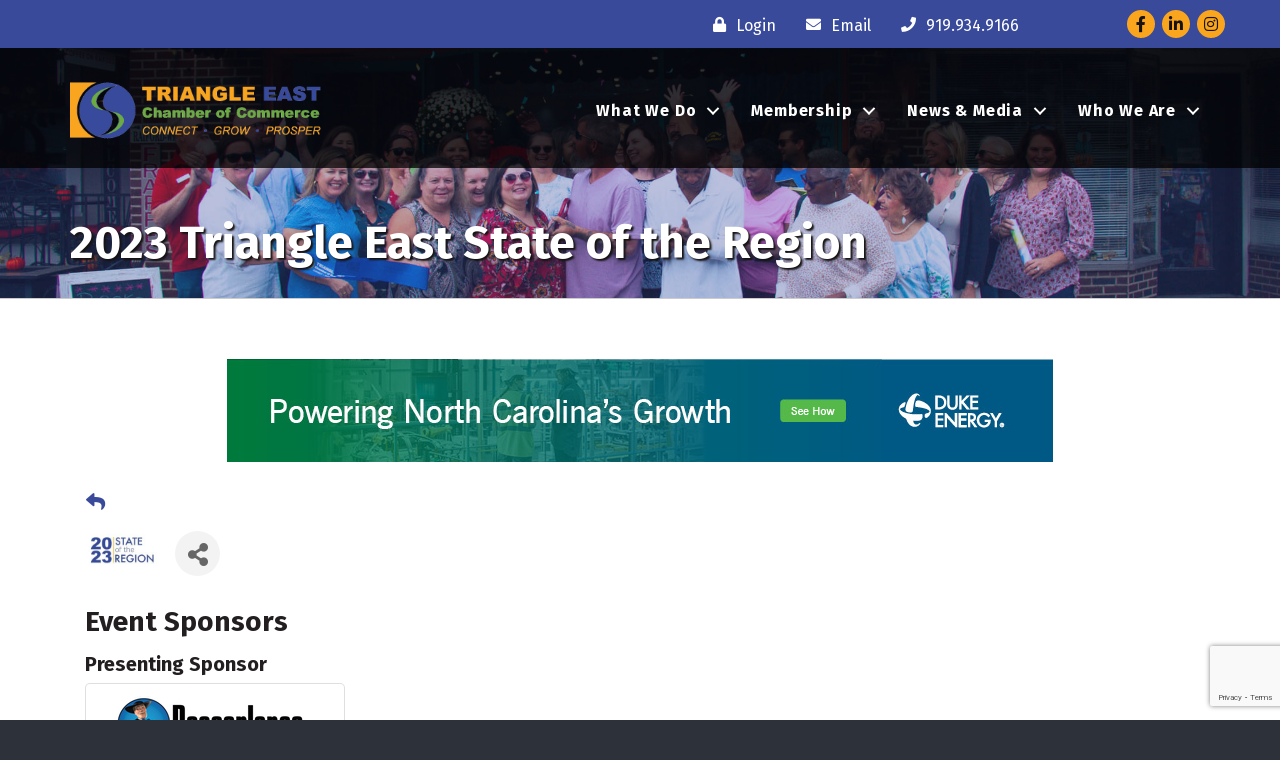

--- FILE ---
content_type: text/html; charset=utf-8
request_url: https://business.triangleeastchamber.com/events/details/2023-triangle-east-state-of-the-region-10211
body_size: 95716
content:

<!DOCTYPE html><html lang="en-US"><head>
<!-- start injected HTML (CCID=614) -->
<!-- page template: https://www.triangleeastchamber.com/growthzone-template/ -->
<title>2023 Triangle East State of the Region - Sep 12, 2023</title>
<base href="https://www.triangleeastchamber.com/" />
<meta name="keywords" content="2023 Triangle East State of the Region,Triangle East Chamber of Commerce,Smithfield,events,calendar,regional" />
<meta name="description" content="Join us at the 2023 State of the Region Breakfast. This interactive event will feature County and business leaders as they discuss innovative projects in the county as well as challenges facing local government and industry. Attendees will have the opportunity to be a part of strategic solutions based conversations ..." />
<link href="https://business.triangleeastchamber.com/integration/customerdefinedcss?_=VZeGlg2" rel="stylesheet" type="text/css" />
<!-- link for rss not inserted -->
<!-- end injected HTML -->
<meta charset="UTF-8" /><meta name="viewport" content="width=device-width, initial-scale=1.0" /><meta http-equiv="X-UA-Compatible" content="IE=edge" /><link rel="profile" href="http://gmpg.org/xfn/11" /><link rel="pingback" href="https://www.triangleeastchamber.com/xmlrpc.php" /> <!--[if lt IE 9]> <script src="https://www.triangleeastchamber.com/wp-content/themes/bb-theme/js/html5shiv.js"></script> <script src="https://www.triangleeastchamber.com/wp-content/themes/bb-theme/js/respond.min.js"></script> <![endif]--><meta name="ROBOTS" content="NOINDEX, NOFOLLOW" /><link media="all" href="https://www.triangleeastchamber.com/wp-content/cache/autoptimize/106/css/autoptimize_aa746c3c32ba9e005e48af92cfa6563c.css" rel="stylesheet"><title></title><link rel="canonical" href="https://business.triangleeastchamber.com/events/details/2023-triangle-east-state-of-the-region-10211" /><meta property="article:modified_time" content="2023-12-28T15:27:34+00:00" /><meta name="twitter:card" content="summary_large_image" /><meta name="twitter:label1" content="Est. reading time" /><meta name="twitter:data1" content="1 minute" /> <script type="application/ld+json" class="yoast-schema-graph"></script> <link rel='dns-prefetch' href='//www.triangleeastchamber.com' /><link rel='dns-prefetch' href='//use.fontawesome.com' /><link rel='dns-prefetch' href='//fonts.googleapis.com' /><link href='https://fonts.gstatic.com' crossorigin rel='preconnect' /><link rel="alternate" type="application/rss+xml" title="Triangle East Chamber of Commerce &raquo; Feed" href="https://www.triangleeastchamber.com/feed/" /><link rel="alternate" type="application/rss+xml" title="Triangle East Chamber of Commerce &raquo; Comments Feed" href="https://www.triangleeastchamber.com/comments/feed/" /><link rel="preload" href="https://www.triangleeastchamber.com/wp-content/plugins/bb-plugin/fonts/fontawesome/5.15.4/webfonts/fa-solid-900.woff2" as="font" type="font/woff2" crossorigin="anonymous"><link rel="preload" href="https://www.triangleeastchamber.com/wp-content/plugins/bb-plugin/fonts/fontawesome/5.15.4/webfonts/fa-brands-400.woff2" as="font" type="font/woff2" crossorigin="anonymous"> <script defer src="[data-uri]"></script> <style>img.wp-smiley,
img.emoji {
	display: inline !important;
	border: none !important;
	box-shadow: none !important;
	height: 1em !important;
	width: 1em !important;
	margin: 0 0.07em !important;
	vertical-align: -0.1em !important;
	background: none !important;
	padding: 0 !important;
}</style><style id='wp-block-library-theme-inline-css'>.wp-block-audio figcaption{color:#555;font-size:13px;text-align:center}.is-dark-theme .wp-block-audio figcaption{color:hsla(0,0%,100%,.65)}.wp-block-audio{margin:0 0 1em}.wp-block-code{border:1px solid #ccc;border-radius:4px;font-family:Menlo,Consolas,monaco,monospace;padding:.8em 1em}.wp-block-embed figcaption{color:#555;font-size:13px;text-align:center}.is-dark-theme .wp-block-embed figcaption{color:hsla(0,0%,100%,.65)}.wp-block-embed{margin:0 0 1em}.blocks-gallery-caption{color:#555;font-size:13px;text-align:center}.is-dark-theme .blocks-gallery-caption{color:hsla(0,0%,100%,.65)}.wp-block-image figcaption{color:#555;font-size:13px;text-align:center}.is-dark-theme .wp-block-image figcaption{color:hsla(0,0%,100%,.65)}.wp-block-image{margin:0 0 1em}.wp-block-pullquote{border-top:4px solid;border-bottom:4px solid;margin-bottom:1.75em;color:currentColor}.wp-block-pullquote__citation,.wp-block-pullquote cite,.wp-block-pullquote footer{color:currentColor;text-transform:uppercase;font-size:.8125em;font-style:normal}.wp-block-quote{border-left:.25em solid;margin:0 0 1.75em;padding-left:1em}.wp-block-quote cite,.wp-block-quote footer{color:currentColor;font-size:.8125em;position:relative;font-style:normal}.wp-block-quote.has-text-align-right{border-left:none;border-right:.25em solid;padding-left:0;padding-right:1em}.wp-block-quote.has-text-align-center{border:none;padding-left:0}.wp-block-quote.is-large,.wp-block-quote.is-style-large,.wp-block-quote.is-style-plain{border:none}.wp-block-search .wp-block-search__label{font-weight:700}.wp-block-search__button{border:1px solid #ccc;padding:.375em .625em}:where(.wp-block-group.has-background){padding:1.25em 2.375em}.wp-block-separator.has-css-opacity{opacity:.4}.wp-block-separator{border:none;border-bottom:2px solid;margin-left:auto;margin-right:auto}.wp-block-separator.has-alpha-channel-opacity{opacity:1}.wp-block-separator:not(.is-style-wide):not(.is-style-dots){width:100px}.wp-block-separator.has-background:not(.is-style-dots){border-bottom:none;height:1px}.wp-block-separator.has-background:not(.is-style-wide):not(.is-style-dots){height:2px}.wp-block-table{margin:"0 0 1em 0"}.wp-block-table thead{border-bottom:3px solid}.wp-block-table tfoot{border-top:3px solid}.wp-block-table td,.wp-block-table th{word-break:normal}.wp-block-table figcaption{color:#555;font-size:13px;text-align:center}.is-dark-theme .wp-block-table figcaption{color:hsla(0,0%,100%,.65)}.wp-block-video figcaption{color:#555;font-size:13px;text-align:center}.is-dark-theme .wp-block-video figcaption{color:hsla(0,0%,100%,.65)}.wp-block-video{margin:0 0 1em}.wp-block-template-part.has-background{padding:1.25em 2.375em;margin-top:0;margin-bottom:0}</style><style id='global-styles-inline-css'>body{--wp--preset--color--black: #000000;--wp--preset--color--cyan-bluish-gray: #abb8c3;--wp--preset--color--white: #ffffff;--wp--preset--color--pale-pink: #f78da7;--wp--preset--color--vivid-red: #cf2e2e;--wp--preset--color--luminous-vivid-orange: #ff6900;--wp--preset--color--luminous-vivid-amber: #fcb900;--wp--preset--color--light-green-cyan: #7bdcb5;--wp--preset--color--vivid-green-cyan: #00d084;--wp--preset--color--pale-cyan-blue: #8ed1fc;--wp--preset--color--vivid-cyan-blue: #0693e3;--wp--preset--color--vivid-purple: #9b51e0;--wp--preset--gradient--vivid-cyan-blue-to-vivid-purple: linear-gradient(135deg,rgba(6,147,227,1) 0%,rgb(155,81,224) 100%);--wp--preset--gradient--light-green-cyan-to-vivid-green-cyan: linear-gradient(135deg,rgb(122,220,180) 0%,rgb(0,208,130) 100%);--wp--preset--gradient--luminous-vivid-amber-to-luminous-vivid-orange: linear-gradient(135deg,rgba(252,185,0,1) 0%,rgba(255,105,0,1) 100%);--wp--preset--gradient--luminous-vivid-orange-to-vivid-red: linear-gradient(135deg,rgba(255,105,0,1) 0%,rgb(207,46,46) 100%);--wp--preset--gradient--very-light-gray-to-cyan-bluish-gray: linear-gradient(135deg,rgb(238,238,238) 0%,rgb(169,184,195) 100%);--wp--preset--gradient--cool-to-warm-spectrum: linear-gradient(135deg,rgb(74,234,220) 0%,rgb(151,120,209) 20%,rgb(207,42,186) 40%,rgb(238,44,130) 60%,rgb(251,105,98) 80%,rgb(254,248,76) 100%);--wp--preset--gradient--blush-light-purple: linear-gradient(135deg,rgb(255,206,236) 0%,rgb(152,150,240) 100%);--wp--preset--gradient--blush-bordeaux: linear-gradient(135deg,rgb(254,205,165) 0%,rgb(254,45,45) 50%,rgb(107,0,62) 100%);--wp--preset--gradient--luminous-dusk: linear-gradient(135deg,rgb(255,203,112) 0%,rgb(199,81,192) 50%,rgb(65,88,208) 100%);--wp--preset--gradient--pale-ocean: linear-gradient(135deg,rgb(255,245,203) 0%,rgb(182,227,212) 50%,rgb(51,167,181) 100%);--wp--preset--gradient--electric-grass: linear-gradient(135deg,rgb(202,248,128) 0%,rgb(113,206,126) 100%);--wp--preset--gradient--midnight: linear-gradient(135deg,rgb(2,3,129) 0%,rgb(40,116,252) 100%);--wp--preset--duotone--dark-grayscale: url('#wp-duotone-dark-grayscale');--wp--preset--duotone--grayscale: url('#wp-duotone-grayscale');--wp--preset--duotone--purple-yellow: url('#wp-duotone-purple-yellow');--wp--preset--duotone--blue-red: url('#wp-duotone-blue-red');--wp--preset--duotone--midnight: url('#wp-duotone-midnight');--wp--preset--duotone--magenta-yellow: url('#wp-duotone-magenta-yellow');--wp--preset--duotone--purple-green: url('#wp-duotone-purple-green');--wp--preset--duotone--blue-orange: url('#wp-duotone-blue-orange');--wp--preset--font-size--small: 13px;--wp--preset--font-size--medium: 20px;--wp--preset--font-size--large: 36px;--wp--preset--font-size--x-large: 42px;--wp--preset--spacing--20: 0.44rem;--wp--preset--spacing--30: 0.67rem;--wp--preset--spacing--40: 1rem;--wp--preset--spacing--50: 1.5rem;--wp--preset--spacing--60: 2.25rem;--wp--preset--spacing--70: 3.38rem;--wp--preset--spacing--80: 5.06rem;}:where(.is-layout-flex){gap: 0.5em;}body .is-layout-flow > .alignleft{float: left;margin-inline-start: 0;margin-inline-end: 2em;}body .is-layout-flow > .alignright{float: right;margin-inline-start: 2em;margin-inline-end: 0;}body .is-layout-flow > .aligncenter{margin-left: auto !important;margin-right: auto !important;}body .is-layout-constrained > .alignleft{float: left;margin-inline-start: 0;margin-inline-end: 2em;}body .is-layout-constrained > .alignright{float: right;margin-inline-start: 2em;margin-inline-end: 0;}body .is-layout-constrained > .aligncenter{margin-left: auto !important;margin-right: auto !important;}body .is-layout-constrained > :where(:not(.alignleft):not(.alignright):not(.alignfull)){max-width: var(--wp--style--global--content-size);margin-left: auto !important;margin-right: auto !important;}body .is-layout-constrained > .alignwide{max-width: var(--wp--style--global--wide-size);}body .is-layout-flex{display: flex;}body .is-layout-flex{flex-wrap: wrap;align-items: center;}body .is-layout-flex > *{margin: 0;}:where(.wp-block-columns.is-layout-flex){gap: 2em;}.has-black-color{color: var(--wp--preset--color--black) !important;}.has-cyan-bluish-gray-color{color: var(--wp--preset--color--cyan-bluish-gray) !important;}.has-white-color{color: var(--wp--preset--color--white) !important;}.has-pale-pink-color{color: var(--wp--preset--color--pale-pink) !important;}.has-vivid-red-color{color: var(--wp--preset--color--vivid-red) !important;}.has-luminous-vivid-orange-color{color: var(--wp--preset--color--luminous-vivid-orange) !important;}.has-luminous-vivid-amber-color{color: var(--wp--preset--color--luminous-vivid-amber) !important;}.has-light-green-cyan-color{color: var(--wp--preset--color--light-green-cyan) !important;}.has-vivid-green-cyan-color{color: var(--wp--preset--color--vivid-green-cyan) !important;}.has-pale-cyan-blue-color{color: var(--wp--preset--color--pale-cyan-blue) !important;}.has-vivid-cyan-blue-color{color: var(--wp--preset--color--vivid-cyan-blue) !important;}.has-vivid-purple-color{color: var(--wp--preset--color--vivid-purple) !important;}.has-black-background-color{background-color: var(--wp--preset--color--black) !important;}.has-cyan-bluish-gray-background-color{background-color: var(--wp--preset--color--cyan-bluish-gray) !important;}.has-white-background-color{background-color: var(--wp--preset--color--white) !important;}.has-pale-pink-background-color{background-color: var(--wp--preset--color--pale-pink) !important;}.has-vivid-red-background-color{background-color: var(--wp--preset--color--vivid-red) !important;}.has-luminous-vivid-orange-background-color{background-color: var(--wp--preset--color--luminous-vivid-orange) !important;}.has-luminous-vivid-amber-background-color{background-color: var(--wp--preset--color--luminous-vivid-amber) !important;}.has-light-green-cyan-background-color{background-color: var(--wp--preset--color--light-green-cyan) !important;}.has-vivid-green-cyan-background-color{background-color: var(--wp--preset--color--vivid-green-cyan) !important;}.has-pale-cyan-blue-background-color{background-color: var(--wp--preset--color--pale-cyan-blue) !important;}.has-vivid-cyan-blue-background-color{background-color: var(--wp--preset--color--vivid-cyan-blue) !important;}.has-vivid-purple-background-color{background-color: var(--wp--preset--color--vivid-purple) !important;}.has-black-border-color{border-color: var(--wp--preset--color--black) !important;}.has-cyan-bluish-gray-border-color{border-color: var(--wp--preset--color--cyan-bluish-gray) !important;}.has-white-border-color{border-color: var(--wp--preset--color--white) !important;}.has-pale-pink-border-color{border-color: var(--wp--preset--color--pale-pink) !important;}.has-vivid-red-border-color{border-color: var(--wp--preset--color--vivid-red) !important;}.has-luminous-vivid-orange-border-color{border-color: var(--wp--preset--color--luminous-vivid-orange) !important;}.has-luminous-vivid-amber-border-color{border-color: var(--wp--preset--color--luminous-vivid-amber) !important;}.has-light-green-cyan-border-color{border-color: var(--wp--preset--color--light-green-cyan) !important;}.has-vivid-green-cyan-border-color{border-color: var(--wp--preset--color--vivid-green-cyan) !important;}.has-pale-cyan-blue-border-color{border-color: var(--wp--preset--color--pale-cyan-blue) !important;}.has-vivid-cyan-blue-border-color{border-color: var(--wp--preset--color--vivid-cyan-blue) !important;}.has-vivid-purple-border-color{border-color: var(--wp--preset--color--vivid-purple) !important;}.has-vivid-cyan-blue-to-vivid-purple-gradient-background{background: var(--wp--preset--gradient--vivid-cyan-blue-to-vivid-purple) !important;}.has-light-green-cyan-to-vivid-green-cyan-gradient-background{background: var(--wp--preset--gradient--light-green-cyan-to-vivid-green-cyan) !important;}.has-luminous-vivid-amber-to-luminous-vivid-orange-gradient-background{background: var(--wp--preset--gradient--luminous-vivid-amber-to-luminous-vivid-orange) !important;}.has-luminous-vivid-orange-to-vivid-red-gradient-background{background: var(--wp--preset--gradient--luminous-vivid-orange-to-vivid-red) !important;}.has-very-light-gray-to-cyan-bluish-gray-gradient-background{background: var(--wp--preset--gradient--very-light-gray-to-cyan-bluish-gray) !important;}.has-cool-to-warm-spectrum-gradient-background{background: var(--wp--preset--gradient--cool-to-warm-spectrum) !important;}.has-blush-light-purple-gradient-background{background: var(--wp--preset--gradient--blush-light-purple) !important;}.has-blush-bordeaux-gradient-background{background: var(--wp--preset--gradient--blush-bordeaux) !important;}.has-luminous-dusk-gradient-background{background: var(--wp--preset--gradient--luminous-dusk) !important;}.has-pale-ocean-gradient-background{background: var(--wp--preset--gradient--pale-ocean) !important;}.has-electric-grass-gradient-background{background: var(--wp--preset--gradient--electric-grass) !important;}.has-midnight-gradient-background{background: var(--wp--preset--gradient--midnight) !important;}.has-small-font-size{font-size: var(--wp--preset--font-size--small) !important;}.has-medium-font-size{font-size: var(--wp--preset--font-size--medium) !important;}.has-large-font-size{font-size: var(--wp--preset--font-size--large) !important;}.has-x-large-font-size{font-size: var(--wp--preset--font-size--x-large) !important;}
.wp-block-navigation a:where(:not(.wp-element-button)){color: inherit;}
:where(.wp-block-columns.is-layout-flex){gap: 2em;}
.wp-block-pullquote{font-size: 1.5em;line-height: 1.6;}</style><style id='fl-builder-layout-39228-inline-css'>.fl-builder-content *,.fl-builder-content *:before,.fl-builder-content *:after {-webkit-box-sizing: border-box;-moz-box-sizing: border-box;box-sizing: border-box;}.fl-row:before,.fl-row:after,.fl-row-content:before,.fl-row-content:after,.fl-col-group:before,.fl-col-group:after,.fl-col:before,.fl-col:after,.fl-module:before,.fl-module:after,.fl-module-content:before,.fl-module-content:after {display: table;content: " ";}.fl-row:after,.fl-row-content:after,.fl-col-group:after,.fl-col:after,.fl-module:after,.fl-module-content:after {clear: both;}.fl-clear {clear: both;}.fl-clearfix:before,.fl-clearfix:after {display: table;content: " ";}.fl-clearfix:after {clear: both;}.sr-only {position: absolute;width: 1px;height: 1px;padding: 0;overflow: hidden;clip: rect(0,0,0,0);white-space: nowrap;border: 0;}.fl-visible-large,.fl-visible-large-medium,.fl-visible-medium,.fl-visible-medium-mobile,.fl-visible-mobile,.fl-col-group .fl-visible-medium.fl-col,.fl-col-group .fl-visible-medium-mobile.fl-col,.fl-col-group .fl-visible-mobile.fl-col {display: none;}.fl-row,.fl-row-content {margin-left: auto;margin-right: auto;min-width: 0;}.fl-row-content-wrap {position: relative;}.fl-builder-mobile .fl-row-bg-photo .fl-row-content-wrap {background-attachment: scroll;}.fl-row-bg-video,.fl-row-bg-video .fl-row-content,.fl-row-bg-embed,.fl-row-bg-embed .fl-row-content {position: relative;}.fl-row-bg-video .fl-bg-video,.fl-row-bg-embed .fl-bg-embed-code {bottom: 0;left: 0;overflow: hidden;position: absolute;right: 0;top: 0;}.fl-row-bg-video .fl-bg-video video,.fl-row-bg-embed .fl-bg-embed-code video {bottom: 0;left: 0px;max-width: none;position: absolute;right: 0;top: 0px;}.fl-row-bg-video .fl-bg-video video {min-width: 100%;min-height: 100%;width: auto;height: auto;}.fl-row-bg-video .fl-bg-video iframe,.fl-row-bg-embed .fl-bg-embed-code iframe {pointer-events: none;width: 100vw;height: 56.25vw; max-width: none;min-height: 100vh;min-width: 177.77vh; position: absolute;top: 50%;left: 50%;transform: translate(-50%, -50%);-ms-transform: translate(-50%, -50%); -webkit-transform: translate(-50%, -50%); }.fl-bg-video-fallback {background-position: 50% 50%;background-repeat: no-repeat;background-size: cover;bottom: 0px;left: 0px;position: absolute;right: 0px;top: 0px;}.fl-row-bg-slideshow,.fl-row-bg-slideshow .fl-row-content {position: relative;}.fl-row .fl-bg-slideshow {bottom: 0;left: 0;overflow: hidden;position: absolute;right: 0;top: 0;z-index: 0;}.fl-builder-edit .fl-row .fl-bg-slideshow * {bottom: 0;height: auto !important;left: 0;position: absolute !important;right: 0;top: 0;}.fl-row-bg-overlay .fl-row-content-wrap:after {border-radius: inherit;content: '';display: block;position: absolute;top: 0;right: 0;bottom: 0;left: 0;z-index: 0;}.fl-row-bg-overlay .fl-row-content {position: relative;z-index: 1;}.fl-row-custom-height .fl-row-content-wrap {display: -webkit-box;display: -webkit-flex;display: -ms-flexbox;display: flex;min-height: 100vh;}.fl-row-overlap-top .fl-row-content-wrap {display: -webkit-inline-box;display: -webkit-inline-flex;display: -moz-inline-box;display: -ms-inline-flexbox;display: inline-flex;width: 100%;}.fl-row-custom-height .fl-row-content-wrap {min-height: 0;}.fl-row-full-height .fl-row-content,.fl-row-custom-height .fl-row-content {-webkit-box-flex: 1 1 auto; -moz-box-flex: 1 1 auto;-webkit-flex: 1 1 auto;-ms-flex: 1 1 auto;flex: 1 1 auto;}.fl-row-full-height .fl-row-full-width.fl-row-content,.fl-row-custom-height .fl-row-full-width.fl-row-content {max-width: 100%;width: 100%;}.fl-builder-ie-11 .fl-row.fl-row-full-height:not(.fl-visible-medium):not(.fl-visible-medium-mobile):not(.fl-visible-mobile),.fl-builder-ie-11 .fl-row.fl-row-custom-height:not(.fl-visible-medium):not(.fl-visible-medium-mobile):not(.fl-visible-mobile) {display: flex;flex-direction: column;height: 100%;}.fl-builder-ie-11 .fl-row-full-height .fl-row-content-wrap,.fl-builder-ie-11 .fl-row-custom-height .fl-row-content-wrap {height: auto;}.fl-builder-ie-11 .fl-row-full-height .fl-row-content,.fl-builder-ie-11 .fl-row-custom-height .fl-row-content {flex: 0 0 auto;flex-basis: 100%;margin: 0;}.fl-builder-ie-11 .fl-row-full-height.fl-row-align-top .fl-row-content,.fl-builder-ie-11 .fl-row-full-height.fl-row-align-bottom .fl-row-content,.fl-builder-ie-11 .fl-row-custom-height.fl-row-align-top .fl-row-content,.fl-builder-ie-11 .fl-row-custom-height.fl-row-align-bottom .fl-row-content {margin: 0 auto;}.fl-builder-ie-11 .fl-row-full-height.fl-row-align-center .fl-col-group:not(.fl-col-group-equal-height),.fl-builder-ie-11 .fl-row-custom-height.fl-row-align-center .fl-col-group:not(.fl-col-group-equal-height) {display: flex;align-items: center;justify-content: center;-webkit-align-items: center;-webkit-box-align: center;-webkit-box-pack: center;-webkit-justify-content: center;-ms-flex-align: center;-ms-flex-pack: center;}.fl-row-full-height.fl-row-align-center .fl-row-content-wrap,.fl-row-custom-height.fl-row-align-center .fl-row-content-wrap {align-items: center;justify-content: center;-webkit-align-items: center;-webkit-box-align: center;-webkit-box-pack: center;-webkit-justify-content: center;-ms-flex-align: center;-ms-flex-pack: center;}.fl-row-full-height.fl-row-align-bottom .fl-row-content-wrap,.fl-row-custom-height.fl-row-align-bottom .fl-row-content-wrap {align-items: flex-end;justify-content: flex-end;-webkit-align-items: flex-end;-webkit-justify-content: flex-end;-webkit-box-align: end;-webkit-box-pack: end;-ms-flex-align: end;-ms-flex-pack: end;}.fl-builder-ie-11 .fl-row-full-height.fl-row-align-bottom .fl-row-content-wrap,.fl-builder-ie-11 .fl-row-custom-height.fl-row-align-bottom .fl-row-content-wrap {justify-content: flex-start;-webkit-justify-content: flex-start;}.fl-col-group-equal-height,.fl-col-group-equal-height .fl-col,.fl-col-group-equal-height .fl-col-content{display: -webkit-box;display: -webkit-flex;display: -ms-flexbox;display: flex;}.fl-col-group-equal-height{-webkit-flex-wrap: wrap;-ms-flex-wrap: wrap;flex-wrap: wrap;width: 100%;}.fl-col-group-equal-height.fl-col-group-has-child-loading {-webkit-flex-wrap: nowrap;-ms-flex-wrap: nowrap;flex-wrap: nowrap;}.fl-col-group-equal-height .fl-col,.fl-col-group-equal-height .fl-col-content{-webkit-box-flex: 1 1 auto; -moz-box-flex: 1 1 auto;-webkit-flex: 1 1 auto;-ms-flex: 1 1 auto;flex: 1 1 auto;}.fl-col-group-equal-height .fl-col-content{-webkit-box-orient: vertical; -webkit-box-direction: normal;-webkit-flex-direction: column;-ms-flex-direction: column;flex-direction: column; flex-shrink: 1; min-width: 1px; max-width: 100%;width: 100%;}.fl-col-group-equal-height:before,.fl-col-group-equal-height .fl-col:before,.fl-col-group-equal-height .fl-col-content:before,.fl-col-group-equal-height:after,.fl-col-group-equal-height .fl-col:after,.fl-col-group-equal-height .fl-col-content:after{content: none;}.fl-col-group-nested.fl-col-group-equal-height.fl-col-group-align-top .fl-col-content,.fl-col-group-equal-height.fl-col-group-align-top .fl-col-content {justify-content: flex-start;-webkit-justify-content: flex-start;}.fl-col-group-nested.fl-col-group-equal-height.fl-col-group-align-center .fl-col-content,.fl-col-group-equal-height.fl-col-group-align-center .fl-col-content {align-items: center;justify-content: center;-webkit-align-items: center;-webkit-box-align: center;-webkit-box-pack: center;-webkit-justify-content: center;-ms-flex-align: center;-ms-flex-pack: center;}.fl-col-group-nested.fl-col-group-equal-height.fl-col-group-align-bottom .fl-col-content,.fl-col-group-equal-height.fl-col-group-align-bottom .fl-col-content {justify-content: flex-end;-webkit-justify-content: flex-end;-webkit-box-align: end;-webkit-box-pack: end;-ms-flex-pack: end;}.fl-col-group-equal-height.fl-col-group-align-center .fl-module,.fl-col-group-equal-height.fl-col-group-align-center .fl-col-group {width: 100%;}.fl-builder-ie-11 .fl-col-group-equal-height,.fl-builder-ie-11 .fl-col-group-equal-height .fl-col,.fl-builder-ie-11 .fl-col-group-equal-height .fl-col-content,.fl-builder-ie-11 .fl-col-group-equal-height .fl-module,.fl-col-group-equal-height.fl-col-group-align-center .fl-col-group {min-height: 1px;}.fl-col {float: left;min-height: 1px;}.fl-col-bg-overlay .fl-col-content {position: relative;}.fl-col-bg-overlay .fl-col-content:after {border-radius: inherit;content: '';display: block;position: absolute;top: 0;right: 0;bottom: 0;left: 0;z-index: 0;}.fl-col-bg-overlay .fl-module {position: relative;z-index: 2;}.fl-module img {max-width: 100%;}.fl-builder-module-template {margin: 0 auto;max-width: 1100px;padding: 20px;}.fl-builder-content a.fl-button,.fl-builder-content a.fl-button:visited {border-radius: 4px;-moz-border-radius: 4px;-webkit-border-radius: 4px;display: inline-block;font-size: 16px;font-weight: normal;line-height: 18px;padding: 12px 24px;text-decoration: none;text-shadow: none;}.fl-builder-content .fl-button:hover {text-decoration: none;}.fl-builder-content .fl-button:active {position: relative;top: 1px;}.fl-builder-content .fl-button-width-full .fl-button {display: block;text-align: center;}.fl-builder-content .fl-button-width-custom .fl-button {display: inline-block;text-align: center;max-width: 100%;}.fl-builder-content .fl-button-left {text-align: left;}.fl-builder-content .fl-button-center {text-align: center;}.fl-builder-content .fl-button-right {text-align: right;}.fl-builder-content .fl-button i {font-size: 1.3em;height: auto;margin-right:8px;vertical-align: middle;width: auto;}.fl-builder-content .fl-button i.fl-button-icon-after {margin-left: 8px;margin-right: 0;}.fl-builder-content .fl-button-has-icon .fl-button-text {vertical-align: middle;}.fl-icon-wrap {display: inline-block;}.fl-icon {display: table-cell;vertical-align: middle;}.fl-icon a {text-decoration: none;}.fl-icon i {float: right;height: auto;width: auto;}.fl-icon i:before {border: none !important;height: auto;width: auto;}.fl-icon-text {display: table-cell;text-align: left;padding-left: 15px;vertical-align: middle;}.fl-icon-text-empty {display: none;}.fl-icon-text *:last-child {margin: 0 !important;padding: 0 !important;}.fl-icon-text a {text-decoration: none;}.fl-icon-text span {display: block;}.fl-icon-text span.mce-edit-focus {min-width: 1px;}.fl-photo {line-height: 0;position: relative;}.fl-photo-align-left {text-align: left;}.fl-photo-align-center {text-align: center;}.fl-photo-align-right {text-align: right;}.fl-photo-content {display: inline-block;line-height: 0;position: relative;max-width: 100%;}.fl-photo-img-svg {width: 100%;}.fl-photo-content img {display: inline;height: auto;max-width: 100%;}.fl-photo-crop-circle img {-webkit-border-radius: 100%;-moz-border-radius: 100%;border-radius: 100%;}.fl-photo-caption {font-size: 13px;line-height: 18px;overflow: hidden;text-overflow: ellipsis;}.fl-photo-caption-below {padding-bottom: 20px;padding-top: 10px;}.fl-photo-caption-hover {background: rgba(0,0,0,0.7);bottom: 0;color: #fff;left: 0;opacity: 0;filter: alpha(opacity = 0);padding: 10px 15px;position: absolute;right: 0;-webkit-transition:opacity 0.3s ease-in;-moz-transition:opacity 0.3s ease-in;transition:opacity 0.3s ease-in;}.fl-photo-content:hover .fl-photo-caption-hover {opacity: 100;filter: alpha(opacity = 100);}.fl-builder-pagination,.fl-builder-pagination-load-more {padding: 40px 0;}.fl-builder-pagination ul.page-numbers {list-style: none;margin: 0;padding: 0;text-align: center;}.fl-builder-pagination li {display: inline-block;list-style: none;margin: 0;padding: 0;}.fl-builder-pagination li a.page-numbers,.fl-builder-pagination li span.page-numbers {border: 1px solid #e6e6e6;display: inline-block;padding: 5px 10px;margin: 0 0 5px;}.fl-builder-pagination li a.page-numbers:hover,.fl-builder-pagination li span.current {background: #f5f5f5;text-decoration: none;}.fl-slideshow,.fl-slideshow * {-webkit-box-sizing: content-box;-moz-box-sizing: content-box;box-sizing: content-box;}.fl-slideshow .fl-slideshow-image img {max-width: none !important;}.fl-slideshow-social {line-height: 0 !important;}.fl-slideshow-social * {margin: 0 !important;}.fl-builder-content .bx-wrapper .bx-viewport {background: transparent;border: none;box-shadow: none;-moz-box-shadow: none;-webkit-box-shadow: none;left: 0;}.mfp-wrap button.mfp-arrow,.mfp-wrap button.mfp-arrow:active,.mfp-wrap button.mfp-arrow:hover,.mfp-wrap button.mfp-arrow:focus {background: transparent !important;border: none !important;outline: none;position: absolute;top: 50%;box-shadow: none !important;-moz-box-shadow: none !important;-webkit-box-shadow: none !important;}.mfp-wrap .mfp-close,.mfp-wrap .mfp-close:active,.mfp-wrap .mfp-close:hover,.mfp-wrap .mfp-close:focus {background: transparent !important;border: none !important;outline: none;position: absolute;top: 0;box-shadow: none !important;-moz-box-shadow: none !important;-webkit-box-shadow: none !important;}.admin-bar .mfp-wrap .mfp-close,.admin-bar .mfp-wrap .mfp-close:active,.admin-bar .mfp-wrap .mfp-close:hover,.admin-bar .mfp-wrap .mfp-close:focus {top: 32px!important;}img.mfp-img {padding: 0;}.mfp-counter {display: none;}.mfp-wrap .mfp-preloader.fa {font-size: 30px;}.fl-form-field {margin-bottom: 15px;}.fl-form-field input.fl-form-error {border-color: #DD6420;}.fl-form-error-message {clear: both;color: #DD6420;display: none;padding-top: 8px;font-size: 12px;font-weight: lighter;}.fl-form-button-disabled {opacity: 0.5;}.fl-animation {opacity: 0;}.fl-builder-preview .fl-animation,.fl-builder-edit .fl-animation,.fl-animated {opacity: 1;}.fl-animated {animation-fill-mode: both;-webkit-animation-fill-mode: both;}.fl-button.fl-button-icon-animation i {width: 0 !important;opacity: 0;-ms-filter: "alpha(opacity=0)";transition: all 0.2s ease-out;-webkit-transition: all 0.2s ease-out;}.fl-button.fl-button-icon-animation:hover i {opacity: 1! important;-ms-filter: "alpha(opacity=100)";}.fl-button.fl-button-icon-animation i.fl-button-icon-after {margin-left: 0px !important;}.fl-button.fl-button-icon-animation:hover i.fl-button-icon-after {margin-left: 10px !important;}.fl-button.fl-button-icon-animation i.fl-button-icon-before {margin-right: 0 !important;}.fl-button.fl-button-icon-animation:hover i.fl-button-icon-before {margin-right: 20px !important;margin-left: -10px;}.single:not(.woocommerce).single-fl-builder-template .fl-content {width: 100%;}.fl-builder-layer {position: absolute;top:0;left:0;right: 0;bottom: 0;z-index: 0;pointer-events: none;overflow: hidden;}.fl-builder-shape-layer {z-index: 0;}.fl-builder-shape-layer.fl-builder-bottom-edge-layer {z-index: 1;}.fl-row-bg-overlay .fl-builder-shape-layer {z-index: 1;}.fl-row-bg-overlay .fl-builder-shape-layer.fl-builder-bottom-edge-layer {z-index: 2;}.fl-row-has-layers .fl-row-content {z-index: 1;}.fl-row-bg-overlay .fl-row-content {z-index: 2;}.fl-builder-layer > * {display: block;position: absolute;top:0;left:0;width: 100%;}.fl-builder-layer + .fl-row-content {position: relative;}.fl-builder-layer .fl-shape {fill: #aaa;stroke: none;stroke-width: 0;width:100%;}@supports (-webkit-touch-callout: inherit) {.fl-row.fl-row-bg-parallax .fl-row-content-wrap,.fl-row.fl-row-bg-fixed .fl-row-content-wrap {background-position: center !important;background-attachment: scroll !important;}}@supports (-webkit-touch-callout: none) {.fl-row.fl-row-bg-fixed .fl-row-content-wrap {background-position: center !important;background-attachment: scroll !important;}}.fl-row-fixed-width { max-width: 1170px; }.fl-module-content{margin-top: 15px;margin-right: 15px;margin-bottom: 15px;margin-left: 15px;}@media (max-width: 1200px) { body.fl-builder-ie-11 .fl-row.fl-row-full-height.fl-visible-xl,body.fl-builder-ie-11 .fl-row.fl-row-custom-height.fl-visible-xl {display: none !important;}.fl-visible-xl,.fl-visible-medium,.fl-visible-medium-mobile,.fl-visible-mobile,.fl-col-group .fl-visible-xl.fl-col,.fl-col-group .fl-visible-medium.fl-col,.fl-col-group .fl-visible-medium-mobile.fl-col,.fl-col-group .fl-visible-mobile.fl-col {display: none;}.fl-visible-desktop,.fl-visible-desktop-medium,.fl-visible-large,.fl-visible-large-medium,.fl-col-group .fl-visible-desktop.fl-col,.fl-col-group .fl-visible-desktop-medium.fl-col,.fl-col-group .fl-visible-large.fl-col,.fl-col-group .fl-visible-large-medium.fl-col {display: block;}.fl-col-group-equal-height .fl-visible-desktop.fl-col,.fl-col-group-equal-height .fl-visible-desktop-medium.fl-col,.fl-col-group-equal-height .fl-visible-large.fl-col,.fl-col-group-equal-height .fl-visible-large-medium.fl-col {display: flex;} }@media (max-width: 992px) { body.fl-builder-ie-11 .fl-row.fl-row-full-height.fl-visible-xl,body.fl-builder-ie-11 .fl-row.fl-row-custom-height.fl-visible-xl,body.fl-builder-ie-11 .fl-row.fl-row-full-height.fl-visible-desktop,body.fl-builder-ie-11 .fl-row.fl-row-custom-height.fl-visible-desktop,body.fl-builder-ie-11 .fl-row.fl-row-full-height.fl-visible-large,body.fl-builder-ie-11 .fl-row.fl-row-custom-height.fl-visible-large {display: none !important;}.fl-visible-xl,.fl-visible-desktop,.fl-visible-large,.fl-visible-mobile,.fl-col-group .fl-visible-xl.fl-col,.fl-col-group .fl-visible-desktop.fl-col,.fl-col-group .fl-visible-large.fl-col,.fl-col-group .fl-visible-mobile.fl-col {display: none;}.fl-visible-desktop-medium,.fl-visible-large-medium,.fl-visible-medium,.fl-visible-medium-mobile,.fl-col-group .fl-visible-desktop-medium.fl-col,.fl-col-group .fl-visible-large-medium.fl-col,.fl-col-group .fl-visible-medium.fl-col,.fl-col-group .fl-visible-medium-mobile.fl-col {display: block;}.fl-col-group-equal-height .fl-visible-desktop-medium.fl-col,.fl-col-group-equal-height .fl-visible-large-medium.fl-col,.fl-col-group-equal-height .fl-visible-medium.fl-col,.fl-col-group-equal-height .fl-visible-medium-mobile.fl-col {display: flex;} }@media (max-width: 768px) { body.fl-builder-ie-11 .fl-row.fl-row-full-height.fl-visible-xl,body.fl-builder-ie-11 .fl-row.fl-row-custom-height.fl-visible-xl,body.fl-builder-ie-11 .fl-row.fl-row-full-height.fl-visible-desktop,body.fl-builder-ie-11 .fl-row.fl-row-custom-height.fl-visible-desktop,body.fl-builder-ie-11 .fl-row.fl-row-full-height.fl-visible-desktop-medium,body.fl-builder-ie-11 .fl-row.fl-row-custom-height.fl-visible-desktop-medium,body.fl-builder-ie-11 .fl-row.fl-row-full-height.fl-visible-large,body.fl-builder-ie-11 .fl-row.fl-row-custom-height.fl-visible-large,body.fl-builder-ie-11 .fl-row.fl-row-full-height.fl-visible-large-medium,body.fl-builder-ie-11 .fl-row.fl-row-custom-height.fl-visible-large-medium {display: none !important;}.fl-visible-xl,.fl-visible-desktop,.fl-visible-desktop-medium,.fl-visible-large,.fl-visible-large-medium,.fl-visible-medium,.fl-col-group .fl-visible-xl.fl-col,.fl-col-group .fl-visible-desktop.fl-col,.fl-col-group .fl-visible-desktop-medium.fl-col,.fl-col-group .fl-visible-large-medium.fl-col,.fl-col-group .fl-visible-medium.fl-col,.fl-col-group-equal-height .fl-visible-xl.fl-col,.fl-col-group-equal-height .fl-visible-desktop.fl-col,.fl-col-group-equal-height .fl-visible-desktop-medium.fl-col,.fl-col-group-equal-height .fl-visible-large-medium.fl-col,.fl-col-group-equal-height .fl-visible-medium.fl-col {display: none;}.fl-visible-medium-mobile,.fl-visible-mobile,.fl-col-group .fl-visible-medium-mobile.fl-col,.fl-col-group .fl-visible-mobile.fl-col {display: block;}.fl-row-content-wrap {background-attachment: scroll !important;}.fl-row-bg-parallax .fl-row-content-wrap {background-attachment: scroll !important;background-position: center center !important;}.fl-col-group.fl-col-group-equal-height {display: block;}.fl-col-group.fl-col-group-equal-height.fl-col-group-custom-width {display: -webkit-box;display: -webkit-flex;display: -ms-flexbox;display: flex;}.fl-col-group.fl-col-group-responsive-reversed {display: -webkit-box;display: -moz-box;display: -ms-flexbox;display: -moz-flex;display: -webkit-flex;display: flex;flex-wrap: wrap-reverse;-webkit-flex-wrap: wrap-reverse;-ms-box-orient: horizontal;}.fl-col-group.fl-col-group-responsive-reversed .fl-col {-webkit-box-flex: 0 0 100%;-moz-box-flex: 0 0 100%;-webkit-flex: 0 0 100%;-ms-flex: 0 0 100%;flex: 0 0 100%;min-width: 0;}.fl-col {clear: both;float: none;margin-left: auto;margin-right: auto;width: auto !important;}.fl-col-small:not(.fl-col-small-full-width) {max-width: 400px;}.fl-block-col-resize {display:none;}.fl-row[data-node] .fl-row-content-wrap {margin: 0;padding-left: 0;padding-right: 0;}.fl-row[data-node] .fl-bg-video,.fl-row[data-node] .fl-bg-slideshow {left: 0;right: 0;}.fl-col[data-node] .fl-col-content {margin: 0;padding-left: 0;padding-right: 0;} }.page .fl-post-header, .single-fl-builder-template .fl-post-header { display:none; }.fl-node-dpn6zi1agqbk > .fl-row-content-wrap:after {background-color: rgba(57,74,155,0.34);}.fl-node-dpn6zi1agqbk > .fl-row-content-wrap {background-image: url(https://growthzonecmsprodeastus.azureedge.net/sites/106/2023/12/IMG_0234-1.jpg);background-repeat: no-repeat;background-position: 0% 50%;background-attachment: scroll;background-size: cover;border-style: solid;border-width: 0;background-clip: border-box;border-color: #cccccc;border-bottom-width: 1px;} .fl-node-dpn6zi1agqbk > .fl-row-content-wrap {padding-top:140px;} .fl-node-5d4c416cbc1dc > .fl-row-content-wrap {padding-top:20px;padding-bottom:80px;}.fl-node-5d4c416cbc1df > .fl-row-content-wrap {background-color: #2f2f2f;border-top-width: 1px;border-right-width: 0px;border-bottom-width: 1px;border-left-width: 0px;} .fl-node-5d4c416cbc1df > .fl-row-content-wrap {padding-top:0px;padding-right:0px;padding-bottom:0px;padding-left:0px;}.fl-node-co65mbaeyj3u {width: 100%;}.fl-node-5d4c416cbc1de {width: 100%;}.fl-module-heading .fl-heading {padding: 0 !important;margin: 0 !important;}.fl-row .fl-col .fl-node-v2zayf6sc0hj h1.fl-heading a,.fl-row .fl-col .fl-node-v2zayf6sc0hj h1.fl-heading .fl-heading-text,.fl-row .fl-col .fl-node-v2zayf6sc0hj h1.fl-heading .fl-heading-text *,.fl-node-v2zayf6sc0hj h1.fl-heading .fl-heading-text {color: #ffffff;}.fl-node-v2zayf6sc0hj.fl-module-heading .fl-heading {text-align: left;text-shadow: 2px 2px 2px #161313;} .fl-node-v2zayf6sc0hj > .fl-module-content {margin-top:30px;margin-bottom:30px;}@media (max-width: 768px) { .fl-node-v2zayf6sc0hj > .fl-module-content { margin-top:15px;margin-bottom:15px; } }.fl-builder-content .fl-rich-text strong {font-weight: bold;}.fl-builder-row-settings #fl-field-separator_position {display: none !important;}.fl-builder-row-settings #fl-field-separator_position {display: none !important;}.fl-builder-row-settings #fl-field-separator_position {display: none !important;}.fl-node-dpn6zi1agqbk .fl-row-content {min-width: 0px;}.fl-node-5d4c416cbc1dc .fl-row-content {min-width: 0px;}</style><link rel='stylesheet' id='font-awesome-5-css' href='https://use.fontawesome.com/releases/v5.15.4/css/all.css?ver=2.6.3.1' media='all' /><style id='fl-builder-layout-54666-inline-css'>.fl-node-xlun8mftv25k > .fl-row-content-wrap {background-color: #ffffff;border-top-width: 1px;border-right-width: 0px;border-bottom-width: 1px;border-left-width: 0px;} .fl-node-xlun8mftv25k > .fl-row-content-wrap {padding-top:15px;padding-bottom:10px;}.fl-node-k6jovmix0pta {width: 24%;}@media(max-width: 768px) {.fl-builder-content .fl-node-k6jovmix0pta {width: 60% !important;max-width: none;clear: none;float: left;}}.fl-node-2b9or43q1vds {width: 76%;}@media(max-width: 768px) {.fl-builder-content .fl-node-2b9or43q1vds {width: 40% !important;max-width: none;clear: none;float: left;}}img.mfp-img {padding-bottom: 40px !important;}@media (max-width: 768px) { .fl-photo-content {width: 100%;} }.fl-node-nker98myftci .fl-photo {text-align: left;}@media ( max-width: 768px ) { .fl-node-nker98myftci.fl-module > .fl-module-content {margin-right:0px;}}.fl-menu ul,.fl-menu li{list-style: none;margin: 0;padding: 0;}.fl-menu .menu:before,.fl-menu .menu:after{content: '';display: table;clear: both;}.fl-menu-horizontal {display: inline-flex;flex-wrap: wrap;align-items: center;}.fl-menu li{position: relative;}.fl-menu a{display: block;padding: 10px;text-decoration: none;}.fl-menu a:hover{text-decoration: none;}.fl-menu .sub-menu{min-width: 220px;}.fl-module[data-node] .fl-menu .fl-menu-expanded .sub-menu {background-color: transparent;-webkit-box-shadow: none;-ms-box-shadow: none;box-shadow: none;}.fl-menu .fl-has-submenu:focus,.fl-menu .fl-has-submenu .sub-menu:focus,.fl-menu .fl-has-submenu-container:focus {outline: 0;}.fl-menu .fl-has-submenu-container{ position: relative; }.fl-menu .fl-menu-accordion .fl-has-submenu > .sub-menu{display: none;}.fl-menu .fl-menu-accordion .fl-has-submenu.fl-active .hide-heading > .sub-menu {box-shadow: none;display: block !important;}.fl-menu .fl-menu-toggle{position: absolute;top: 50%;right: 0;cursor: pointer;}.fl-menu .fl-toggle-arrows .fl-menu-toggle:before,.fl-menu .fl-toggle-none .fl-menu-toggle:before{border-color: #333;}.fl-menu .fl-menu-expanded .fl-menu-toggle{display: none;}.fl-menu .fl-menu-mobile-toggle {position: relative;padding: 8px;background-color: transparent;border: none;color: #333;border-radius: 0;}.fl-menu .fl-menu-mobile-toggle.text{width: 100%;text-align: center;}.fl-menu .fl-menu-mobile-toggle.hamburger .fl-menu-mobile-toggle-label,.fl-menu .fl-menu-mobile-toggle.hamburger-label .fl-menu-mobile-toggle-label{display: inline-block;margin-left: 10px;vertical-align: middle;}.fl-menu .fl-menu-mobile-toggle.hamburger .svg-container,.fl-menu .fl-menu-mobile-toggle.hamburger-label .svg-container{display: inline-block;position: relative;width: 1.4em;height: 1.4em;vertical-align: middle;}.fl-menu .fl-menu-mobile-toggle.hamburger .hamburger-menu,.fl-menu .fl-menu-mobile-toggle.hamburger-label .hamburger-menu{position: absolute;top: 0;left: 0;right: 0;bottom: 0;}.fl-menu .fl-menu-mobile-toggle.hamburger .hamburger-menu rect,.fl-menu .fl-menu-mobile-toggle.hamburger-label .hamburger-menu rect{fill: currentColor;}li.mega-menu .hide-heading > a,li.mega-menu .hide-heading > .fl-has-submenu-container,li.mega-menu-disabled .hide-heading > a,li.mega-menu-disabled .hide-heading > .fl-has-submenu-container {display: none;}ul.fl-menu-horizontal li.mega-menu {position: static;}ul.fl-menu-horizontal li.mega-menu > ul.sub-menu {top: inherit !important;left: 0 !important;right: 0 !important;width: 100%;}ul.fl-menu-horizontal li.mega-menu.fl-has-submenu:hover > ul.sub-menu,ul.fl-menu-horizontal li.mega-menu.fl-has-submenu.focus > ul.sub-menu {display: flex !important;}ul.fl-menu-horizontal li.mega-menu > ul.sub-menu li {border-color: transparent;}ul.fl-menu-horizontal li.mega-menu > ul.sub-menu > li {width: 100%;}ul.fl-menu-horizontal li.mega-menu > ul.sub-menu > li > .fl-has-submenu-container a {font-weight: bold;}ul.fl-menu-horizontal li.mega-menu > ul.sub-menu > li > .fl-has-submenu-container a:hover {background: transparent;}ul.fl-menu-horizontal li.mega-menu > ul.sub-menu .fl-menu-toggle {display: none;}ul.fl-menu-horizontal li.mega-menu > ul.sub-menu ul.sub-menu {background: transparent;-webkit-box-shadow: none;-ms-box-shadow: none;box-shadow: none;display: block;min-width: 0;opacity: 1;padding: 0;position: static;visibility: visible;}.fl-menu-mobile-clone {clear: both;}.fl-menu-mobile-clone .fl-menu .menu {float: none !important;}.fl-menu-mobile-close {display: none;}.fl-menu-mobile-close,.fl-menu-mobile-close:hover,.fl-menu-mobile-close:focus {background: none;border: 0 none;color: inherit;font-size: 18px;padding: 10px 6px 10px 14px;}.fl-builder-ie-11 .fl-module-menu .fl-menu-horizontal .fl-has-submenu:hover > .sub-menu {z-index: 60;}.fl-node-f21sbgrlanm5 .fl-menu .menu {}.fl-node-f21sbgrlanm5 .menu a{padding-left: 20px;padding-right: 20px;padding-top: 12px;padding-bottom: 12px;}.fl-builder-content .fl-node-f21sbgrlanm5 .menu > li > a,.fl-builder-content .fl-node-f21sbgrlanm5 .menu > li > .fl-has-submenu-container > a,.fl-builder-content .fl-node-f21sbgrlanm5 .sub-menu > li > a,.fl-builder-content .fl-node-f21sbgrlanm5 .sub-menu > li > .fl-has-submenu-container > a{color: #394a9b;}.fl-node-f21sbgrlanm5 .fl-menu .fl-toggle-arrows .fl-menu-toggle:before,.fl-node-f21sbgrlanm5 .fl-menu .fl-toggle-none .fl-menu-toggle:before {border-color: #394a9b;}.fl-node-f21sbgrlanm5 .menu > li > a:hover,.fl-node-f21sbgrlanm5 .menu > li > a:focus,.fl-node-f21sbgrlanm5 .menu > li > .fl-has-submenu-container:hover > a,.fl-node-f21sbgrlanm5 .menu > li > .fl-has-submenu-container.focus > a,.fl-node-f21sbgrlanm5 .menu > li.current-menu-item > a,.fl-node-f21sbgrlanm5 .menu > li.current-menu-item > .fl-has-submenu-container > a,.fl-node-f21sbgrlanm5 .sub-menu > li > a:hover,.fl-node-f21sbgrlanm5 .sub-menu > li > a:focus,.fl-node-f21sbgrlanm5 .sub-menu > li > .fl-has-submenu-container:hover > a,.fl-node-f21sbgrlanm5 .sub-menu > li > .fl-has-submenu-container.focus > a,.fl-node-f21sbgrlanm5 .sub-menu > li.current-menu-item > a,.fl-node-f21sbgrlanm5 .sub-menu > li.current-menu-item > .fl-has-submenu-container > a{color: #faa51e;}.fl-node-f21sbgrlanm5 .fl-menu .fl-toggle-arrows .fl-has-submenu-container:hover > .fl-menu-toggle:before,.fl-node-f21sbgrlanm5 .fl-menu .fl-toggle-arrows .fl-has-submenu-container.focus > .fl-menu-toggle:before,.fl-node-f21sbgrlanm5 .fl-menu .fl-toggle-arrows li.current-menu-item >.fl-has-submenu-container > .fl-menu-toggle:before,.fl-node-f21sbgrlanm5 .fl-menu .fl-toggle-none .fl-has-submenu-container:hover > .fl-menu-toggle:before,.fl-node-f21sbgrlanm5 .fl-menu .fl-toggle-none .fl-has-submenu-container.focus > .fl-menu-toggle:before,.fl-node-f21sbgrlanm5 .fl-menu .fl-toggle-none li.current-menu-item >.fl-has-submenu-container > .fl-menu-toggle:before{border-color: #faa51e;}.fl-node-f21sbgrlanm5 .menu .fl-has-submenu .sub-menu{display: none;}.fl-node-f21sbgrlanm5 .fl-menu .sub-menu {background-color: #394a9b;-webkit-box-shadow: 0 1px 20px rgba(0,0,0,0.1);-ms-box-shadow: 0 1px 20px rgba(0,0,0,0.1);box-shadow: 0 1px 20px rgba(0,0,0,0.1);}.fl-node-f21sbgrlanm5 .fl-menu .sub-menu > li > a,.fl-node-f21sbgrlanm5 .fl-menu .sub-menu > li > .fl-has-submenu-container > a {color: #ffffff;}.fl-node-f21sbgrlanm5 .fl-menu .fl-menu-toggle:before{content: '';position: absolute;right: 50%;top: 50%;z-index: 1;display: block;width: 9px;height: 9px;margin: -5px -5px 0 0;border-right: 2px solid;border-bottom: 2px solid;-webkit-transform-origin: right bottom;-ms-transform-origin: right bottom;transform-origin: right bottom;-webkit-transform: translateX( -5px ) rotate( 45deg );-ms-transform: translateX( -5px ) rotate( 45deg );transform: translateX( -5px ) rotate( 45deg );}.fl-node-f21sbgrlanm5 .fl-menu .fl-has-submenu.fl-active > .fl-has-submenu-container .fl-menu-toggle{-webkit-transform: rotate( -180deg );-ms-transform: rotate( -180deg );transform: rotate( -180deg );}.fl-node-f21sbgrlanm5 .fl-menu-horizontal.fl-toggle-arrows .fl-has-submenu-container a{padding-right: 34px;}.fl-node-f21sbgrlanm5 .fl-menu-horizontal.fl-toggle-arrows .fl-menu-toggle,.fl-node-f21sbgrlanm5 .fl-menu-horizontal.fl-toggle-none .fl-menu-toggle{width: 36px;height: 36px;margin: -18px 0 0;}.fl-node-f21sbgrlanm5 .fl-menu-horizontal.fl-toggle-arrows .fl-menu-toggle,.fl-node-f21sbgrlanm5 .fl-menu-horizontal.fl-toggle-none .fl-menu-toggle,.fl-node-f21sbgrlanm5 .fl-menu-vertical.fl-toggle-arrows .fl-menu-toggle,.fl-node-f21sbgrlanm5 .fl-menu-vertical.fl-toggle-none .fl-menu-toggle{width: 34px;height: 36px;margin: -18px 0 0;}.fl-node-f21sbgrlanm5 .fl-menu li{border-top: 1px solid transparent;}.fl-node-f21sbgrlanm5 .fl-menu li:first-child{border-top: none;}@media ( max-width: 992px ) {.fl-node-f21sbgrlanm5 .fl-menu .menu {background-color: #394a9b;}.fl-node-f21sbgrlanm5 .fl-menu ul.menu {display: none;float: none;}.fl-node-f21sbgrlanm5 .fl-menu .sub-menu {-webkit-box-shadow: none;-ms-box-shadow: none;box-shadow: none;}.fl-node-f21sbgrlanm5 .mega-menu.fl-active .hide-heading > .sub-menu,.fl-node-f21sbgrlanm5 .mega-menu-disabled.fl-active .hide-heading > .sub-menu {display: block !important;}.fl-node-f21sbgrlanm5 .fl-menu-logo,.fl-node-f21sbgrlanm5 .fl-menu-search-item {display: none;}} @media ( min-width: 993px ) {.fl-node-f21sbgrlanm5 .fl-menu .menu > li{ display: inline-block; }.fl-node-f21sbgrlanm5 .menu li{border-left: 1px solid transparent;border-top: none;}.fl-node-f21sbgrlanm5 .menu li:first-child{border: none;}.fl-node-f21sbgrlanm5 .menu li li{border-top: 1px solid transparent;border-left: none;}.fl-node-f21sbgrlanm5 .menu .fl-has-submenu .sub-menu{position: absolute;top: 100%;left: 0;z-index: 10;visibility: hidden;opacity: 0;text-align:left;}.fl-node-f21sbgrlanm5 .fl-has-submenu .fl-has-submenu .sub-menu{top: 0;left: 100%;}.fl-node-f21sbgrlanm5 .fl-menu .fl-has-submenu:hover > .sub-menu,.fl-node-f21sbgrlanm5 .fl-menu .fl-has-submenu.focus > .sub-menu{display: block;visibility: visible;opacity: 1;}.fl-node-f21sbgrlanm5 .menu .fl-has-submenu.fl-menu-submenu-right .sub-menu{left: inherit;right: 0;}.fl-node-f21sbgrlanm5 .menu .fl-has-submenu .fl-has-submenu.fl-menu-submenu-right .sub-menu{top: 0;left: inherit;right: 100%;}.fl-node-f21sbgrlanm5 .fl-menu .fl-has-submenu.fl-active > .fl-has-submenu-container .fl-menu-toggle{-webkit-transform: none;-ms-transform: none;transform: none;}.fl-node-f21sbgrlanm5 .fl-menu .fl-has-submenu .fl-has-submenu .fl-menu-toggle:before{-webkit-transform: translateY( -5px ) rotate( -45deg );-ms-transform: translateY( -5px ) rotate( -45deg );transform: translateY( -5px ) rotate( -45deg );}.fl-node-f21sbgrlanm5 ul.sub-menu {padding-top: 8px;padding-right: 8px;padding-bottom: 8px;padding-left: 8px;}.fl-node-f21sbgrlanm5 ul.sub-menu a {padding-top: 8px;padding-right: 8px;padding-bottom: 8px;padding-left: 8px;}.fl-node-f21sbgrlanm5 .fl-menu-mobile-toggle{display: none;}}.fl-node-f21sbgrlanm5 .fl-menu-mobile-toggle{color: #394a9b;font-size: 20px;text-transform: none;padding-left: 20px;padding-right: 20px;padding-top: 12px;padding-bottom: 12px;border-color: rgba( 0,0,0,0.1 );}.fl-node-f21sbgrlanm5 .fl-menu-mobile-toggle rect{fill: #394a9b;}.fl-node-f21sbgrlanm5 .fl-menu-mobile-toggle:hover,.fl-node-f21sbgrlanm5 .fl-menu-mobile-toggle.fl-active{color: #faa51e;}.fl-node-f21sbgrlanm5 .fl-menu-mobile-toggle:hover rect,.fl-node-f21sbgrlanm5 .fl-menu-mobile-toggle.fl-active rect{fill: #faa51e;}.fl-node-f21sbgrlanm5 ul.fl-menu-horizontal li.mega-menu > ul.sub-menu > li > .fl-has-submenu-container a:hover {color: #394a9b;}.fl-node-f21sbgrlanm5 .fl-menu .menu, .fl-node-f21sbgrlanm5 .fl-menu .menu > li {font-weight: 600;line-height: 1;letter-spacing: 0.8px;}.fl-node-f21sbgrlanm5 .fl-menu {text-align: right;}.fl-node-f21sbgrlanm5 .fl-menu .menu {justify-content: right;}.fl-node-f21sbgrlanm5 .fl-menu .menu .sub-menu > li {font-size: 16px;line-height: 1;}.fl-node-f21sbgrlanm5 .fl-menu .sub-menu .fl-has-submenu-container .fl-menu-toggle:before, .fl-node-f21sbgrlanm5 .fl-menu .sub-menu .fl-toggle-plus .fl-menu-toggle:after {border-color: #ffffff;}.fl-node-f21sbgrlanm5 .fl-menu-mobile-toggle {float: right;}@media(max-width: 1200px) {.fl-node-f21sbgrlanm5 .fl-menu-mobile-toggle {float: none;}}@media(max-width: 992px) {.fl-node-f21sbgrlanm5 .menu li.fl-has-submenu ul.sub-menu {padding-left: 15px;}.fl-node-f21sbgrlanm5 .fl-menu .sub-menu {background-color: transparent;}.fl-node-f21sbgrlanm5 .fl-menu-mobile-toggle {float: none;}}@media(max-width: 768px) {.fl-node-f21sbgrlanm5 .fl-menu .menu, .fl-node-f21sbgrlanm5 .fl-menu .menu > li {font-size: 18px;}.fl-node-f21sbgrlanm5 .fl-menu-mobile-toggle {float: none;}}.fl-builder-content[data-type="header"].fl-theme-builder-header-sticky {position: fixed;width: 100%;z-index: 100;}.fl-theme-builder-flyout-menu-push-left .fl-builder-content[data-type="header"].fl-theme-builder-header-sticky {left: auto !important;transition: left 0.2s !important;}.fl-theme-builder-flyout-menu-push-right .fl-builder-content[data-type="header"].fl-theme-builder-header-sticky {right: auto !important;transition: right 0.2s !important;}.fl-builder-content[data-type="header"].fl-theme-builder-header-sticky .fl-menu .fl-menu-mobile-opacity {height: 100vh;width: 100vw;}.fl-builder-content[data-type="header"]:not([data-overlay="1"]).fl-theme-builder-header-sticky .fl-menu-mobile-flyout {top: 0px;}.fl-theme-builder-flyout-menu-active body {margin-left: 0px !important;margin-right: 0px !important;}.fl-theme-builder-has-flyout-menu, .fl-theme-builder-has-flyout-menu body {overflow-x: hidden;}.fl-theme-builder-flyout-menu-push-right {right: 0px;transition: right 0.2s ease-in-out;}.fl-theme-builder-flyout-menu-push-left {left: 0px;transition: left 0.2s ease-in-out;}.fl-theme-builder-flyout-menu-active .fl-theme-builder-flyout-menu-push-right {position: relative;right: 250px;}.fl-theme-builder-flyout-menu-active .fl-theme-builder-flyout-menu-push-left {position: relative;left: 250px;}.fl-theme-builder-flyout-menu-active .fl-builder-content[data-type="header"] .fl-menu-disable-transition {transition: none;}.fl-builder-content[data-shrink="1"] .fl-row-content-wrap,.fl-builder-content[data-shrink="1"] .fl-col-content,.fl-builder-content[data-shrink="1"] .fl-module-content,.fl-builder-content[data-shrink="1"] img {-webkit-transition: all 0.4s ease-in-out, background-position 1ms;-moz-transition: all 0.4s ease-in-out, background-position 1ms;transition: all 0.4s ease-in-out, background-position 1ms;}.fl-builder-content[data-shrink="1"] img {width: auto;}.fl-builder-content[data-shrink="1"] img.fl-photo-img {width: auto;height: auto;}.fl-builder-content[data-type="header"].fl-theme-builder-header-shrink .fl-row-content-wrap {margin-bottom: 0;margin-top: 0;}.fl-theme-builder-header-shrink-row-bottom.fl-row-content-wrap {padding-bottom: 5px;}.fl-theme-builder-header-shrink-row-top.fl-row-content-wrap {padding-top: 5px;}.fl-builder-content[data-type="header"].fl-theme-builder-header-shrink .fl-col-content {margin-bottom: 0;margin-top: 0;padding-bottom: 0;padding-top: 0;}.fl-theme-builder-header-shrink-module-bottom.fl-module-content {margin-bottom: 5px;}.fl-theme-builder-header-shrink-module-top.fl-module-content {margin-top: 5px;}.fl-builder-content[data-type="header"].fl-theme-builder-header-shrink img {-webkit-transition: all 0.4s ease-in-out, background-position 1ms;-moz-transition: all 0.4s ease-in-out, background-position 1ms;transition: all 0.4s ease-in-out, background-position 1ms;}.fl-builder-content[data-overlay="1"]:not(.fl-theme-builder-header-sticky):not(.fl-builder-content-editing) {position: absolute;width: 100%;z-index: 100;}.fl-builder-edit body:not(.single-fl-theme-layout) .fl-builder-content[data-overlay="1"] {display: none;}body:not(.single-fl-theme-layout) .fl-builder-content[data-overlay="1"]:not(.fl-theme-builder-header-scrolled):not([data-overlay-bg="default"]) .fl-row-content-wrap,body:not(.single-fl-theme-layout) .fl-builder-content[data-overlay="1"]:not(.fl-theme-builder-header-scrolled):not([data-overlay-bg="default"]) .fl-col-content {background: transparent;}.fl-builder-row-settings #fl-field-separator_position {display: none !important;}.fl-node-xlun8mftv25k .fl-row-content {min-width: 0px;}</style><style id='fl-builder-layout-54985-inline-css'>.fl-node-y0hdkvbwm3eo > .fl-row-content-wrap {background-color: #ffffff;border-top-width: 1px;border-right-width: 0px;border-bottom-width: 1px;border-left-width: 0px;} .fl-node-y0hdkvbwm3eo > .fl-row-content-wrap {padding-top:15px;padding-bottom:10px;}.fl-node-k6jovmix0pta {width: 24%;}@media(max-width: 768px) {.fl-builder-content .fl-node-k6jovmix0pta {width: 60% !important;max-width: none;clear: none;float: left;}}.fl-node-2b9or43q1vds {width: 76%;}@media(max-width: 768px) {.fl-builder-content .fl-node-2b9or43q1vds {width: 40% !important;max-width: none;clear: none;float: left;}}@media ( max-width: 768px ) { .fl-node-nker98myftci.fl-module > .fl-module-content {margin-right:0px;}}.fl-builder-content[data-type="header"].fl-theme-builder-header-sticky {position: fixed;width: 100%;z-index: 100;}.fl-theme-builder-flyout-menu-push-left .fl-builder-content[data-type="header"].fl-theme-builder-header-sticky {left: auto !important;transition: left 0.2s !important;}.fl-theme-builder-flyout-menu-push-right .fl-builder-content[data-type="header"].fl-theme-builder-header-sticky {right: auto !important;transition: right 0.2s !important;}.fl-builder-content[data-type="header"].fl-theme-builder-header-sticky .fl-menu .fl-menu-mobile-opacity {height: 100vh;width: 100vw;}.fl-builder-content[data-type="header"]:not([data-overlay="1"]).fl-theme-builder-header-sticky .fl-menu-mobile-flyout {top: 0px;}.fl-theme-builder-flyout-menu-active body {margin-left: 0px !important;margin-right: 0px !important;}.fl-theme-builder-has-flyout-menu, .fl-theme-builder-has-flyout-menu body {overflow-x: hidden;}.fl-theme-builder-flyout-menu-push-right {right: 0px;transition: right 0.2s ease-in-out;}.fl-theme-builder-flyout-menu-push-left {left: 0px;transition: left 0.2s ease-in-out;}.fl-theme-builder-flyout-menu-active .fl-theme-builder-flyout-menu-push-right {position: relative;right: 250px;}.fl-theme-builder-flyout-menu-active .fl-theme-builder-flyout-menu-push-left {position: relative;left: 250px;}.fl-theme-builder-flyout-menu-active .fl-builder-content[data-type="header"] .fl-menu-disable-transition {transition: none;}.fl-builder-content[data-shrink="1"] .fl-row-content-wrap,.fl-builder-content[data-shrink="1"] .fl-col-content,.fl-builder-content[data-shrink="1"] .fl-module-content,.fl-builder-content[data-shrink="1"] img {-webkit-transition: all 0.4s ease-in-out, background-position 1ms;-moz-transition: all 0.4s ease-in-out, background-position 1ms;transition: all 0.4s ease-in-out, background-position 1ms;}.fl-builder-content[data-shrink="1"] img {width: auto;}.fl-builder-content[data-shrink="1"] img.fl-photo-img {width: auto;height: auto;}.fl-builder-content[data-type="header"].fl-theme-builder-header-shrink .fl-row-content-wrap {margin-bottom: 0;margin-top: 0;}.fl-theme-builder-header-shrink-row-bottom.fl-row-content-wrap {padding-bottom: 5px;}.fl-theme-builder-header-shrink-row-top.fl-row-content-wrap {padding-top: 5px;}.fl-builder-content[data-type="header"].fl-theme-builder-header-shrink .fl-col-content {margin-bottom: 0;margin-top: 0;padding-bottom: 0;padding-top: 0;}.fl-theme-builder-header-shrink-module-bottom.fl-module-content {margin-bottom: 5px;}.fl-theme-builder-header-shrink-module-top.fl-module-content {margin-top: 5px;}.fl-builder-content[data-type="header"].fl-theme-builder-header-shrink img {-webkit-transition: all 0.4s ease-in-out, background-position 1ms;-moz-transition: all 0.4s ease-in-out, background-position 1ms;transition: all 0.4s ease-in-out, background-position 1ms;}.fl-builder-content[data-overlay="1"]:not(.fl-theme-builder-header-sticky):not(.fl-builder-content-editing) {position: absolute;width: 100%;z-index: 100;}.fl-builder-edit body:not(.single-fl-theme-layout) .fl-builder-content[data-overlay="1"] {display: none;}body:not(.single-fl-theme-layout) .fl-builder-content[data-overlay="1"]:not(.fl-theme-builder-header-scrolled):not([data-overlay-bg="default"]) .fl-row-content-wrap,body:not(.single-fl-theme-layout) .fl-builder-content[data-overlay="1"]:not(.fl-theme-builder-header-scrolled):not([data-overlay-bg="default"]) .fl-col-content {background: transparent;}.fl-builder-row-settings #fl-field-separator_position {display: none !important;}.fl-node-y0hdkvbwm3eo .fl-row-content {min-width: 0px;}</style><link rel='stylesheet' id='dashicons-css' href='https://www.triangleeastchamber.com/wp-includes/css/dashicons.min.css?ver=6.1.1' media='all' /><style id='fl-builder-layout-54673-inline-css'>.fl-node-eljqx370gdyc > .fl-row-content-wrap {background-color: #ffffff;border-style: solid;border-width: 0;background-clip: border-box;border-color: #cccccc;border-top-width: 1px;} .fl-node-eljqx370gdyc > .fl-row-content-wrap {padding-top:20px;padding-bottom:20px;}.fl-node-vmqjygai3epd {color: #f5f5f5;}.fl-builder-content .fl-node-vmqjygai3epd *:not(input):not(textarea):not(select):not(a):not(h1):not(h2):not(h3):not(h4):not(h5):not(h6):not(.fl-menu-mobile-toggle) {color: inherit;}.fl-builder-content .fl-node-vmqjygai3epd a {color: #f5f5f5;}.fl-builder-content .fl-node-vmqjygai3epd a:hover {color: #f5f5f5;}.fl-builder-content .fl-node-vmqjygai3epd h1,.fl-builder-content .fl-node-vmqjygai3epd h2,.fl-builder-content .fl-node-vmqjygai3epd h3,.fl-builder-content .fl-node-vmqjygai3epd h4,.fl-builder-content .fl-node-vmqjygai3epd h5,.fl-builder-content .fl-node-vmqjygai3epd h6,.fl-builder-content .fl-node-vmqjygai3epd h1 a,.fl-builder-content .fl-node-vmqjygai3epd h2 a,.fl-builder-content .fl-node-vmqjygai3epd h3 a,.fl-builder-content .fl-node-vmqjygai3epd h4 a,.fl-builder-content .fl-node-vmqjygai3epd h5 a,.fl-builder-content .fl-node-vmqjygai3epd h6 a {color: #f5f5f5;}.fl-node-vmqjygai3epd > .fl-row-content-wrap {background-color: #394a9b;background-image: url(https://growthzonecmsprodeastus.azureedge.net/sites/106/2022/04/paint-background.jpg);background-repeat: no-repeat;background-position: center center;background-attachment: scroll;background-size: auto;border-style: solid;border-width: 0;background-clip: border-box;border-color: #2c3a56;border-top-width: 1px;border-right-width: 0px;border-bottom-width: 0px;border-left-width: 0px;}.fl-node-vmqjygai3epd > .fl-row-content-wrap:after {background-color: rgba(57,74,155,0.83);}.fl-node-vmqjygai3epd .fl-row-content-wrap {overflow: hidden;} .fl-node-vmqjygai3epd > .fl-row-content-wrap {padding-top:40px;padding-bottom:30px;}.fl-node-59badcdd20896 {color: #393b45;}.fl-builder-content .fl-node-59badcdd20896 *:not(input):not(textarea):not(select):not(a):not(h1):not(h2):not(h3):not(h4):not(h5):not(h6):not(.fl-menu-mobile-toggle) {color: inherit;}.fl-builder-content .fl-node-59badcdd20896 a {color: #393b45;}.fl-builder-content .fl-node-59badcdd20896 a:hover {color: #393b45;}.fl-builder-content .fl-node-59badcdd20896 h1,.fl-builder-content .fl-node-59badcdd20896 h2,.fl-builder-content .fl-node-59badcdd20896 h3,.fl-builder-content .fl-node-59badcdd20896 h4,.fl-builder-content .fl-node-59badcdd20896 h5,.fl-builder-content .fl-node-59badcdd20896 h6,.fl-builder-content .fl-node-59badcdd20896 h1 a,.fl-builder-content .fl-node-59badcdd20896 h2 a,.fl-builder-content .fl-node-59badcdd20896 h3 a,.fl-builder-content .fl-node-59badcdd20896 h4 a,.fl-builder-content .fl-node-59badcdd20896 h5 a,.fl-builder-content .fl-node-59badcdd20896 h6 a {color: #393b45;}.fl-node-59badcdd20896 > .fl-row-content-wrap {background-image: linear-gradient(90deg, #394a9b 0%, #161313 100%);border-top-width: 0px;border-right-width: 0px;border-bottom-width: 0px;border-left-width: 0px;} .fl-node-59badcdd20896 > .fl-row-content-wrap {padding-top:13px;padding-bottom:0px;}.fl-node-lurv83e9m7f2 {width: 100%;}.fl-node-p8u2ayfx7rno {width: 100%;}.fl-node-msh14id58bck {width: 33%;}.fl-node-msh14id58bck > .fl-col-content {border-top-width: 1px;border-right-width: 1px;border-bottom-width: 1px;border-left-width: 1px;border-top-left-radius: 0px;border-top-right-radius: 0px;border-bottom-left-radius: 0px;border-bottom-right-radius: 0px;box-shadow: 0px 0px 0px 0px rgba(0, 0, 0, 0.5);}@media(max-width: 992px) {.fl-builder-content .fl-node-msh14id58bck {width: 100% !important;max-width: none;-webkit-box-flex: 0 1 auto;-moz-box-flex: 0 1 auto;-webkit-flex: 0 1 auto;-ms-flex: 0 1 auto;flex: 0 1 auto;}}.fl-node-fldbvhrog3ix {width: 33%;}.fl-node-fldbvhrog3ix > .fl-col-content {border-style: solid;border-width: 0;background-clip: border-box;border-color: rgba(255,255,255,0.54);border-top-width: 0px;border-right-width: 0px;border-bottom-width: 0px;border-left-width: 1px;border-top-left-radius: 0px;border-top-right-radius: 0px;border-bottom-left-radius: 0px;border-bottom-right-radius: 0px;box-shadow: 0px 0px 0px 0px rgba(0, 0, 0, 0.5);}@media(max-width: 992px) {.fl-builder-content .fl-node-fldbvhrog3ix {width: 50% !important;max-width: none;-webkit-box-flex: 0 1 auto;-moz-box-flex: 0 1 auto;-webkit-flex: 0 1 auto;-ms-flex: 0 1 auto;flex: 0 1 auto;}.fl-node-fldbvhrog3ix > .fl-col-content {border-top-width: 0px;border-right-width: 0px;border-bottom-width: 0px;border-left-width: 0px;}}@media(max-width: 768px) {.fl-builder-content .fl-node-fldbvhrog3ix {width: 100% !important;max-width: none;clear: none;float: left;}}@media ( max-width: 768px ) { .fl-node-fldbvhrog3ix.fl-col > .fl-col-content {margin-top:15px;margin-right:15px;margin-bottom:15px;margin-left:15px;}} .fl-node-fldbvhrog3ix > .fl-col-content {padding-left:30px;}@media ( max-width: 768px ) { .fl-node-fldbvhrog3ix.fl-col > .fl-col-content {padding-left:0px;}}.fl-node-f1ybnq04mul5 {width: 34%;}.fl-node-f1ybnq04mul5 > .fl-col-content {border-style: solid;border-width: 0;background-clip: border-box;border-color: rgba(255,255,255,0.54);border-top-width: 0px;border-right-width: 0px;border-bottom-width: 0px;border-left-width: 1px;border-top-left-radius: 0px;border-top-right-radius: 0px;border-bottom-left-radius: 0px;border-bottom-right-radius: 0px;box-shadow: 0px 0px 0px 0px rgba(0, 0, 0, 0.5);}@media(max-width: 992px) {.fl-builder-content .fl-node-f1ybnq04mul5 {width: 50% !important;max-width: none;-webkit-box-flex: 0 1 auto;-moz-box-flex: 0 1 auto;-webkit-flex: 0 1 auto;-ms-flex: 0 1 auto;flex: 0 1 auto;}.fl-node-f1ybnq04mul5 > .fl-col-content {border-style: solid;border-width: 0;background-clip: border-box;border-color: rgba(255,255,255,0.54);border-top-width: 0px;border-right-width: 0px;border-bottom-width: 0px;border-left-width: 1px;}}@media(max-width: 768px) {.fl-builder-content .fl-node-f1ybnq04mul5 {width: 100% !important;max-width: none;clear: none;float: left;}.fl-node-f1ybnq04mul5 > .fl-col-content {border-top-width: 0px;border-right-width: 0px;border-bottom-width: 0px;border-left-width: 0px;}}@media ( max-width: 768px ) { .fl-node-f1ybnq04mul5.fl-col > .fl-col-content {margin-top:15px;margin-right:15px;margin-bottom:15px;margin-left:15px;}} .fl-node-f1ybnq04mul5 > .fl-col-content {padding-left:30px;}@media ( max-width: 992px ) { .fl-node-f1ybnq04mul5.fl-col > .fl-col-content {padding-left:15px;}}@media ( max-width: 768px ) { .fl-node-f1ybnq04mul5.fl-col > .fl-col-content {padding-left:0px;}}.fl-node-59badcdd20a06 {color: rgba(255,255,255,0.76);}.fl-builder-content .fl-node-59badcdd20a06 *:not(span):not(input):not(textarea):not(select):not(a):not(h1):not(h2):not(h3):not(h4):not(h5):not(h6):not(.fl-menu-mobile-toggle) {color: rgba(255,255,255,0.76);}.fl-builder-content .fl-node-59badcdd20a06 a {color: rgba(255,255,255,0.76);}.fl-builder-content .fl-node-59badcdd20a06 a:hover {color: rgba(255,255,255,0.76);}.fl-builder-content .fl-node-59badcdd20a06 h1,.fl-builder-content .fl-node-59badcdd20a06 h2,.fl-builder-content .fl-node-59badcdd20a06 h3,.fl-builder-content .fl-node-59badcdd20a06 h4,.fl-builder-content .fl-node-59badcdd20a06 h5,.fl-builder-content .fl-node-59badcdd20a06 h6,.fl-builder-content .fl-node-59badcdd20a06 h1 a,.fl-builder-content .fl-node-59badcdd20a06 h2 a,.fl-builder-content .fl-node-59badcdd20a06 h3 a,.fl-builder-content .fl-node-59badcdd20a06 h4 a,.fl-builder-content .fl-node-59badcdd20a06 h5 a,.fl-builder-content .fl-node-59badcdd20a06 h6 a {color: rgba(255,255,255,0.76);}.fl-node-59badcdd20a06 {width: 100%;}.fl-node-59badcdd20a06 > .fl-col-content {border-top-left-radius: 0px;border-top-right-radius: 0px;border-bottom-left-radius: 0px;border-bottom-right-radius: 0px;box-shadow: 0px 0px 0px 0px rgba(0, 0, 0, 0.5);}.fl-node-oiq5wk4erhtg.fl-module-heading .fl-heading {text-align: center;}.pp-logo-grid-input.input-small {width: 46px !important;}.pp-logos-content .logo-slider-prev,.pp-logos-content .logo-slider-next {position: absolute;top: 50%;transform: translateY(-50%);left: -6px;}.pp-logos-content .logo-slider-next {right: -6px;left: auto;}.pp-logos-content .logo-slider-nav {text-decoration: none;box-shadow: none;border: none;border-radius: 0;background: none;display: inline-flex;align-items: center;justify-content: center;line-height: 0;height: 30px;width: 30px;padding: 0;color: #333;transition: all 0.3s ease-in-out;}.pp-logos-content .disabled {pointer-events: none;}.pp-logos-content .logo-slider-nav svg {height: 20px;fill: currentColor;}.pp-logos-content .pp-logo { -webkit-backface-visibility: hidden;backface-visibility: hidden;}.pp-logos-content .sr-only {position: absolute !important;height: 1px !important;width: 1px !important;margin: 0 !important;padding: 0 !important;clip: rect(1px 1px 1px 1px);clip: rect(1px,1px,1px,1px);clip-path: polygon(0px 0px, 0px 0px, 0px 0px);-webkit-clip-path: polygon(0px 0px, 0px 0px, 0px 0px);overflow: hidden !important;border: 0 !important;box-shadow: none !important;}.pp-logos-content .bx-wrapper {margin-bottom: 0;direction: ltr;}.pp-logos-carousel:not(.pp-logos-wrapper-loaded) {opacity: 0;}.fl-node-bdzqn3tf524j .clearfix:before,.fl-node-bdzqn3tf524j .clearfix:after {content: "";display: table;}.fl-node-bdzqn3tf524j .clearfix: after {clear: both;}.fl-node-bdzqn3tf524j .pp-logos-content {position: relative;}.fl-node-bdzqn3tf524j .pp-logos-content .pp-logo {position: relative;margin-right: 20px;float: left;transition: background-color 0.3s ease-in-out;}.fl-node-bdzqn3tf524j .pp-logos-content .pp-logo:nth-of-type(7n) {margin-right: 0;}.fl-node-bdzqn3tf524j .pp-logos-content .pp-logo:hover {}.fl-node-bdzqn3tf524j .pp-logos-wrapper {display: flex;flex-wrap: wrap;}.fl-node-bdzqn3tf524j .pp-logos-content .pp-logo {display: flex;flex-wrap: wrap;align-items: center;}.fl-node-bdzqn3tf524j .pp-logos-content .pp-logo > a,.fl-node-bdzqn3tf524j .pp-logos-content .pp-logo .pp-logo-inner {flex: 1 1 auto;}.fl-node-bdzqn3tf524j .pp-logos-content .pp-logo .pp-logo-inner .pp-logo-inner-wrap {text-align: center;}.fl-node-bdzqn3tf524j .pp-logos-content .pp-logo a {display: block;text-decoration: none;box-shadow: none;border: none;}.fl-node-bdzqn3tf524j .pp-logos-content .pp-logo div.title-wrapper {display: none}.fl-node-bdzqn3tf524j .pp-logos-content .pp-logo div.title-wrapper p.logo-title {text-align: center;color: #000000;margin-top: 10px;margin-bottom: 10px;}.fl-node-bdzqn3tf524j .pp-logos-content .pp-logo:hover div.title-wrapper p.logo-title {color: #666666;}.fl-node-bdzqn3tf524j .pp-logos-content .pp-logo img {-webkit-filter: inherit;filter: inherit;border-style: none;border-width: 1px;border-radius: 0px;height: px;margin: 0 auto;opacity: 1;-webkit-transition: opacity 0.3s ease-in-out;-moz-transition: opacity 0.3s ease-in-out;-ms-transition: opacity 0.3s ease-in-out;transition: opacity 0.3s ease-in-out;}.fl-node-bdzqn3tf524j .pp-logos-content .pp-logo:hover img {-webkit-filter: inherit;filter: inherit;opacity: 1;-webkit-transition: opacity 0.3s ease-in-out;-moz-transition: opacity 0.3s ease-in-out;-ms-transition: opacity 0.3s ease-in-out;transition: opacity 0.3s ease-in-out;}.fl-node-bdzqn3tf524j .pp-logos-content .bx-pager a {opacity: 1;background-color: #f5f5f5;width: 14px;height: 14px;border-radius: 100px;box-shadow: none;}.fl-node-bdzqn3tf524j .pp-logos-content .bx-pager a.active,.fl-node-bdzqn3tf524j .pp-logos-content .bx-pager a:hover {background-color: #999999;opacity: 1;box-shadow: none;}.fl-node-bdzqn3tf524j .pp-logos-content .logo-slider-nav {height: 26px;width: 26px;}.fl-node-bdzqn3tf524j .pp-logos-content .logo-slider-nav svg {height: 16px;}.fl-node-bdzqn3tf524j .pp-logos-content .logo-slider-nav svg path {}.fl-node-bdzqn3tf524j .pp-logos-content .logo-slider-nav:hover {}.fl-node-bdzqn3tf524j .pp-logos-content .logo-slider-nav:hover svg path {}@media only screen and (max-width: 992px) {.fl-node-bdzqn3tf524j .pp-logos-content .pp-logo {}.fl-node-bdzqn3tf524j .pp-logos-content .pp-logo:nth-of-type(4n+1) {}.fl-node-bdzqn3tf524j .pp-logos-content .pp-logo:nth-of-type(6n) {}.fl-node-bdzqn3tf524j .pp-logos-content .pp-logo:nth-of-type(4n) {}.fl-node-bdzqn3tf524j .pp-logos-content .pp-logo:nth-of-type(6n+1) {}.fl-node-bdzqn3tf524j .pp-logos-content .logo-slider-nav button {}.fl-node-bdzqn3tf524j .pp-logos-content .logo-slider-nav svg {}}@media only screen and (max-width: 768px) {.fl-node-bdzqn3tf524j .pp-logos-content .pp-logo {}.fl-node-bdzqn3tf524j .pp-logos-content .pp-logo:nth-of-type(4n+1) {}.fl-node-bdzqn3tf524j .pp-logos-content .pp-logo:nth-of-type(2n+1) {}.fl-node-bdzqn3tf524j .pp-logos-content .pp-logo:nth-of-type(4n) {}.fl-node-bdzqn3tf524j .pp-logos-content .pp-logo:nth-of-type(2n) {}.fl-node-bdzqn3tf524j .pp-logos-content .logo-slider-nav button {}.fl-node-bdzqn3tf524j .pp-logos-content .logo-slider-nav svg {}}.fl-node-bdzqn3tf524j .pp-logos-content .pp-logo {border-style: solid;border-width: 0;background-clip: border-box;border-color: #cccccc;border-top-width: 1px;border-right-width: 1px;border-bottom-width: 1px;border-left-width: 1px;padding-top: 20px;padding-right: 20px;padding-bottom: 20px;padding-left: 20px;}.fl-node-hvly2jas573u .fl-photo {text-align: left;}@media(max-width: 992px) {.fl-node-hvly2jas573u .fl-photo {text-align: center;}}@media(max-width: 768px) {.fl-node-hvly2jas573u .fl-photo {text-align: center;}}@media ( max-width: 992px ) { .fl-node-hvly2jas573u.fl-module > .fl-module-content {margin-top:0px;margin-bottom:40px;}}@media ( max-width: 768px ) { .fl-node-hvly2jas573u.fl-module > .fl-module-content {margin-bottom:15px;}}.fl-node-07vw3laqpxeb.fl-module-heading .fl-heading {font-size: 24px;}@media(max-width: 992px) {.fl-node-07vw3laqpxeb.fl-module-heading .fl-heading {text-align: center;}} .fl-node-07vw3laqpxeb > .fl-module-content {margin-top:0px;margin-right:0px;margin-bottom:15px;margin-left:0px;}.fl-icon-group .fl-icon {display: inline-block;margin-bottom: 10px;margin-top: 10px;}.fl-node-7s6cefytuw4m .fl-icon i,.fl-node-7s6cefytuw4m .fl-icon i:before {color: #231f20;}.fl-node-7s6cefytuw4m .fl-icon i {background: #faa51e;}.fl-node-7s6cefytuw4m .fl-icon i:hover,.fl-node-7s6cefytuw4m .fl-icon i:hover:before,.fl-node-7s6cefytuw4m .fl-icon a:hover i,.fl-node-7s6cefytuw4m .fl-icon a:hover i:before {color: #231f20;}.fl-node-7s6cefytuw4m .fl-icon i:hover,.fl-node-7s6cefytuw4m .fl-icon a:hover i {background: #FFBC1F;}.fl-node-7s6cefytuw4m .fl-icon i {border-radius: 100%;-moz-border-radius: 100%;-webkit-border-radius: 100%;text-align: center;}.fl-node-7s6cefytuw4m .fl-icon i, .fl-node-7s6cefytuw4m .fl-icon i:before {font-size: 16px;}.fl-node-7s6cefytuw4m .fl-icon-wrap .fl-icon-text {height: 28px;}.fl-node-7s6cefytuw4m .fl-icon i {line-height: 28px;width: 28px;}.fl-node-7s6cefytuw4m .fl-icon i::before {line-height: 28px;}@media(max-width: 1200px) {.fl-node-7s6cefytuw4m .fl-icon-wrap .fl-icon-text {height: 28px;}.fl-node-7s6cefytuw4m .fl-icon i {line-height: 28px;width: 28px;}.fl-node-7s6cefytuw4m .fl-icon i::before {line-height: 28px;}}@media(max-width: 992px) {.fl-node-7s6cefytuw4m .fl-icon-wrap .fl-icon-text {height: 28px;}.fl-node-7s6cefytuw4m .fl-icon i {line-height: 28px;width: 28px;}.fl-node-7s6cefytuw4m .fl-icon i::before {line-height: 28px;}}@media(max-width: 768px) {.fl-node-7s6cefytuw4m .fl-icon-wrap .fl-icon-text {height: 28px;}.fl-node-7s6cefytuw4m .fl-icon i {line-height: 28px;width: 28px;}.fl-node-7s6cefytuw4m .fl-icon i::before {line-height: 28px;}}.fl-node-7s6cefytuw4m .fl-icon-group {text-align: left;}.fl-node-7s6cefytuw4m .fl-icon + .fl-icon {margin-left: 3px;}@media(max-width: 992px) {.fl-node-7s6cefytuw4m .fl-icon-group {text-align: center;}} .fl-node-7s6cefytuw4m > .fl-module-content {margin-top:0px;margin-right:0px;margin-bottom:0px;margin-left:0px;}@media (max-width: 768px) { .fl-module-icon {text-align: center;} }.fl-node-f1h0gjpevu8o .fl-icon i, .fl-node-f1h0gjpevu8o .fl-icon i:before {font-size: 18px;}.fl-node-f1h0gjpevu8o .fl-icon-wrap .fl-icon-text {height: 31.5px;}.fl-node-f1h0gjpevu8o.fl-module-icon {text-align: left;}@media(max-width: 1200px) {.fl-node-f1h0gjpevu8o .fl-icon-wrap .fl-icon-text {height: 31.5px;}}@media(max-width: 992px) {.fl-node-f1h0gjpevu8o .fl-icon-wrap .fl-icon-text {height: 31.5px;}.fl-node-f1h0gjpevu8o.fl-module-icon {text-align: center;}}@media(max-width: 768px) {.fl-node-f1h0gjpevu8o .fl-icon-wrap .fl-icon-text {height: 31.5px;}} .fl-node-f1h0gjpevu8o > .fl-module-content {margin-top:0px;margin-right:0px;margin-bottom:0px;margin-left:0px;}.fl-node-n9jc8esq1h73 .fl-icon i, .fl-node-n9jc8esq1h73 .fl-icon i:before {font-size: 18px;}.fl-node-n9jc8esq1h73 .fl-icon-wrap .fl-icon-text {height: 31.5px;}.fl-node-n9jc8esq1h73.fl-module-icon {text-align: left;}@media(max-width: 1200px) {.fl-node-n9jc8esq1h73 .fl-icon-wrap .fl-icon-text {height: 31.5px;}}@media(max-width: 992px) {.fl-node-n9jc8esq1h73 .fl-icon-wrap .fl-icon-text {height: 31.5px;}.fl-node-n9jc8esq1h73.fl-module-icon {text-align: center;}}@media(max-width: 768px) {.fl-node-n9jc8esq1h73 .fl-icon-wrap .fl-icon-text {height: 31.5px;}} .fl-node-n9jc8esq1h73 > .fl-module-content {margin-top:0px;margin-right:0px;margin-bottom:0px;margin-left:0px;}.fl-node-km3txjsg1rwo.fl-module-heading .fl-heading {font-size: 24px;}@media(max-width: 992px) {.fl-node-km3txjsg1rwo.fl-module-heading .fl-heading {text-align: center;}} .fl-node-km3txjsg1rwo > .fl-module-content {margin-top:0px;margin-right:0px;margin-bottom:15px;margin-left:0px;}.fl-node-czqu3lra2o0i .fl-icon i, .fl-node-czqu3lra2o0i .fl-icon i:before {font-size: 18px;}.fl-node-czqu3lra2o0i .fl-icon-wrap .fl-icon-text {height: 31.5px;}.fl-node-czqu3lra2o0i.fl-module-icon {text-align: left;}@media(max-width: 1200px) {.fl-node-czqu3lra2o0i .fl-icon-wrap .fl-icon-text {height: 31.5px;}}@media(max-width: 992px) {.fl-node-czqu3lra2o0i .fl-icon-wrap .fl-icon-text {height: 31.5px;}.fl-node-czqu3lra2o0i.fl-module-icon {text-align: center;}}@media(max-width: 768px) {.fl-node-czqu3lra2o0i .fl-icon-wrap .fl-icon-text {height: 31.5px;}} .fl-node-czqu3lra2o0i > .fl-module-content {margin-top:0px;margin-right:0px;margin-bottom:0px;margin-left:0px;}.fl-node-nji8gswhl2cx .fl-icon i, .fl-node-nji8gswhl2cx .fl-icon i:before {font-size: 18px;}.fl-node-nji8gswhl2cx .fl-icon-wrap .fl-icon-text {height: 31.5px;}.fl-node-nji8gswhl2cx.fl-module-icon {text-align: left;}@media(max-width: 1200px) {.fl-node-nji8gswhl2cx .fl-icon-wrap .fl-icon-text {height: 31.5px;}}@media(max-width: 992px) {.fl-node-nji8gswhl2cx .fl-icon-wrap .fl-icon-text {height: 31.5px;}.fl-node-nji8gswhl2cx.fl-module-icon {text-align: center;}}@media(max-width: 768px) {.fl-node-nji8gswhl2cx .fl-icon-wrap .fl-icon-text {height: 31.5px;}} .fl-node-nji8gswhl2cx > .fl-module-content {margin-top:0px;margin-right:0px;margin-bottom:0px;margin-left:0px;}.fl-node-vlqyn3wjs82a .fl-icon i, .fl-node-vlqyn3wjs82a .fl-icon i:before {font-size: 18px;}.fl-node-vlqyn3wjs82a .fl-icon-wrap .fl-icon-text {height: 31.5px;}.fl-node-vlqyn3wjs82a.fl-module-icon {text-align: left;}@media(max-width: 1200px) {.fl-node-vlqyn3wjs82a .fl-icon-wrap .fl-icon-text {height: 31.5px;}}@media(max-width: 992px) {.fl-node-vlqyn3wjs82a .fl-icon-wrap .fl-icon-text {height: 31.5px;}.fl-node-vlqyn3wjs82a.fl-module-icon {text-align: center;}}@media(max-width: 768px) {.fl-node-vlqyn3wjs82a .fl-icon-wrap .fl-icon-text {height: 31.5px;}} .fl-node-vlqyn3wjs82a > .fl-module-content {margin-top:0px;margin-right:0px;margin-bottom:0px;margin-left:0px;} .fl-node-5b993a782797b > .fl-module-content {margin-top:5px;}.fl-builder-row-settings #fl-field-separator_position {display: none !important;}.fl-builder-row-settings #fl-field-separator_position {display: none !important;}.fl-builder-row-settings #fl-field-separator_position {display: none !important;}.fl-node-vmqjygai3epd .fl-row-content {min-width: 0px;}.fl-node-59badcdd20896 .fl-row-content {min-width: 0px;}</style><style id='fl-builder-layout-55962-inline-css'>.fl-node-p8byh0qrve4g > .fl-row-content-wrap {background-color: #ffffff;border-style: none;border-width: 0;background-clip: border-box;border-top-width: 1px;border-right-width: 0px;border-bottom-width: 0px;border-left-width: 0px;box-shadow: 0px 0px 5px 0px rgba(0,0,0,0.15);}.fl-node-p8byh0qrve4g .fl-row-content-wrap {overflow: hidden;} .fl-node-p8byh0qrve4g > .fl-row-content-wrap {padding-top:30px;padding-bottom:20px;}.fl-node-203f1ityqwlk {color: #393b45;}.fl-builder-content .fl-node-203f1ityqwlk *:not(input):not(textarea):not(select):not(a):not(h1):not(h2):not(h3):not(h4):not(h5):not(h6):not(.fl-menu-mobile-toggle) {color: inherit;}.fl-builder-content .fl-node-203f1ityqwlk a {color: #393b45;}.fl-builder-content .fl-node-203f1ityqwlk a:hover {color: #393b45;}.fl-builder-content .fl-node-203f1ityqwlk h1,.fl-builder-content .fl-node-203f1ityqwlk h2,.fl-builder-content .fl-node-203f1ityqwlk h3,.fl-builder-content .fl-node-203f1ityqwlk h4,.fl-builder-content .fl-node-203f1ityqwlk h5,.fl-builder-content .fl-node-203f1ityqwlk h6,.fl-builder-content .fl-node-203f1ityqwlk h1 a,.fl-builder-content .fl-node-203f1ityqwlk h2 a,.fl-builder-content .fl-node-203f1ityqwlk h3 a,.fl-builder-content .fl-node-203f1ityqwlk h4 a,.fl-builder-content .fl-node-203f1ityqwlk h5 a,.fl-builder-content .fl-node-203f1ityqwlk h6 a {color: #393b45;}.fl-node-203f1ityqwlk > .fl-row-content-wrap {background-color: #4f535c;border-top-width: 0px;border-right-width: 0px;border-bottom-width: 0px;border-left-width: 0px;} .fl-node-203f1ityqwlk > .fl-row-content-wrap {padding-top:13px;padding-bottom:0px;}.fl-node-9vwdo6j3a5f0 {width: 33%;}.fl-node-9vwdo6j3a5f0 > .fl-col-content {border-top-width: 1px;border-right-width: 1px;border-bottom-width: 1px;border-left-width: 1px;border-top-left-radius: 0px;border-top-right-radius: 0px;border-bottom-left-radius: 0px;border-bottom-right-radius: 0px;box-shadow: 0px 0px 0px 0px rgba(0, 0, 0, 0.5);}@media(max-width: 992px) {.fl-builder-content .fl-node-9vwdo6j3a5f0 {width: 100% !important;max-width: none;-webkit-box-flex: 0 1 auto;-moz-box-flex: 0 1 auto;-webkit-flex: 0 1 auto;-ms-flex: 0 1 auto;flex: 0 1 auto;}}.fl-node-j0cr793b528e {color: #231f20;}.fl-builder-content .fl-node-j0cr793b528e *:not(span):not(input):not(textarea):not(select):not(a):not(h1):not(h2):not(h3):not(h4):not(h5):not(h6):not(.fl-menu-mobile-toggle) {color: #231f20;}.fl-builder-content .fl-node-j0cr793b528e a {color: #064380;}.fl-builder-content .fl-node-j0cr793b528e a:hover {color: #064380;}.fl-builder-content .fl-node-j0cr793b528e h1,.fl-builder-content .fl-node-j0cr793b528e h2,.fl-builder-content .fl-node-j0cr793b528e h3,.fl-builder-content .fl-node-j0cr793b528e h4,.fl-builder-content .fl-node-j0cr793b528e h5,.fl-builder-content .fl-node-j0cr793b528e h6,.fl-builder-content .fl-node-j0cr793b528e h1 a,.fl-builder-content .fl-node-j0cr793b528e h2 a,.fl-builder-content .fl-node-j0cr793b528e h3 a,.fl-builder-content .fl-node-j0cr793b528e h4 a,.fl-builder-content .fl-node-j0cr793b528e h5 a,.fl-builder-content .fl-node-j0cr793b528e h6 a {color: #231f20;}.fl-node-j0cr793b528e {width: 33%;}.fl-node-j0cr793b528e > .fl-col-content {border-style: solid;border-width: 0;background-clip: border-box;border-color: rgba(45,49,58,0.5);border-top-width: 0px;border-right-width: 0px;border-bottom-width: 0px;border-left-width: 1px;border-top-left-radius: 0px;border-top-right-radius: 0px;border-bottom-left-radius: 0px;border-bottom-right-radius: 0px;box-shadow: 0px 0px 0px 0px rgba(0, 0, 0, 0.5);}@media(max-width: 992px) {.fl-builder-content .fl-node-j0cr793b528e {width: 50% !important;max-width: none;-webkit-box-flex: 0 1 auto;-moz-box-flex: 0 1 auto;-webkit-flex: 0 1 auto;-ms-flex: 0 1 auto;flex: 0 1 auto;}.fl-node-j0cr793b528e > .fl-col-content {border-top-width: 0px;border-right-width: 0px;border-bottom-width: 0px;border-left-width: 0px;}}@media(max-width: 768px) {.fl-builder-content .fl-node-j0cr793b528e {width: 100% !important;max-width: none;clear: none;float: left;}}@media ( max-width: 768px ) { .fl-node-j0cr793b528e.fl-col > .fl-col-content {margin-top:25px;margin-right:25px;margin-bottom:25px;margin-left:25px;}} .fl-node-j0cr793b528e > .fl-col-content {padding-left:30px;}.fl-node-jvg9duatmxr6 {color: #231f20;}.fl-builder-content .fl-node-jvg9duatmxr6 *:not(span):not(input):not(textarea):not(select):not(a):not(h1):not(h2):not(h3):not(h4):not(h5):not(h6):not(.fl-menu-mobile-toggle) {color: #231f20;}.fl-builder-content .fl-node-jvg9duatmxr6 a {color: #006bb7;}.fl-builder-content .fl-node-jvg9duatmxr6 a:hover {color: #064380;}.fl-builder-content .fl-node-jvg9duatmxr6 h1,.fl-builder-content .fl-node-jvg9duatmxr6 h2,.fl-builder-content .fl-node-jvg9duatmxr6 h3,.fl-builder-content .fl-node-jvg9duatmxr6 h4,.fl-builder-content .fl-node-jvg9duatmxr6 h5,.fl-builder-content .fl-node-jvg9duatmxr6 h6,.fl-builder-content .fl-node-jvg9duatmxr6 h1 a,.fl-builder-content .fl-node-jvg9duatmxr6 h2 a,.fl-builder-content .fl-node-jvg9duatmxr6 h3 a,.fl-builder-content .fl-node-jvg9duatmxr6 h4 a,.fl-builder-content .fl-node-jvg9duatmxr6 h5 a,.fl-builder-content .fl-node-jvg9duatmxr6 h6 a {color: #231f20;}.fl-node-jvg9duatmxr6 {width: 34%;}.fl-node-jvg9duatmxr6 > .fl-col-content {border-style: solid;border-width: 0;background-clip: border-box;border-color: rgba(45,49,58,0.5);border-top-width: 0px;border-right-width: 0px;border-bottom-width: 0px;border-left-width: 1px;border-top-left-radius: 0px;border-top-right-radius: 0px;border-bottom-left-radius: 0px;border-bottom-right-radius: 0px;box-shadow: 0px 0px 0px 0px rgba(0, 0, 0, 0.5);}@media(max-width: 992px) {.fl-builder-content .fl-node-jvg9duatmxr6 {width: 50% !important;max-width: none;-webkit-box-flex: 0 1 auto;-moz-box-flex: 0 1 auto;-webkit-flex: 0 1 auto;-ms-flex: 0 1 auto;flex: 0 1 auto;}.fl-node-jvg9duatmxr6 > .fl-col-content {border-style: solid;border-width: 0;background-clip: border-box;border-color: rgba(255,255,255,0.54);border-top-width: 0px;border-right-width: 0px;border-bottom-width: 0px;border-left-width: 1px;}}@media(max-width: 768px) {.fl-builder-content .fl-node-jvg9duatmxr6 {width: 100% !important;max-width: none;clear: none;float: left;}.fl-node-jvg9duatmxr6 > .fl-col-content {border-top-width: 0px;border-right-width: 0px;border-bottom-width: 0px;border-left-width: 0px;}}@media ( max-width: 768px ) { .fl-node-jvg9duatmxr6.fl-col > .fl-col-content {margin-top:15px;margin-right:15px;margin-bottom:15px;margin-left:15px;}} .fl-node-jvg9duatmxr6 > .fl-col-content {padding-left:30px;}@media ( max-width: 992px ) { .fl-node-jvg9duatmxr6.fl-col > .fl-col-content {padding-left:15px;}}.fl-node-ip07fvxj9cw1 {color: rgba(255,255,255,0.76);}.fl-builder-content .fl-node-ip07fvxj9cw1 *:not(span):not(input):not(textarea):not(select):not(a):not(h1):not(h2):not(h3):not(h4):not(h5):not(h6):not(.fl-menu-mobile-toggle) {color: rgba(255,255,255,0.76);}.fl-builder-content .fl-node-ip07fvxj9cw1 a {color: rgba(255,255,255,0.76);}.fl-builder-content .fl-node-ip07fvxj9cw1 a:hover {color: rgba(255,255,255,0.76);}.fl-builder-content .fl-node-ip07fvxj9cw1 h1,.fl-builder-content .fl-node-ip07fvxj9cw1 h2,.fl-builder-content .fl-node-ip07fvxj9cw1 h3,.fl-builder-content .fl-node-ip07fvxj9cw1 h4,.fl-builder-content .fl-node-ip07fvxj9cw1 h5,.fl-builder-content .fl-node-ip07fvxj9cw1 h6,.fl-builder-content .fl-node-ip07fvxj9cw1 h1 a,.fl-builder-content .fl-node-ip07fvxj9cw1 h2 a,.fl-builder-content .fl-node-ip07fvxj9cw1 h3 a,.fl-builder-content .fl-node-ip07fvxj9cw1 h4 a,.fl-builder-content .fl-node-ip07fvxj9cw1 h5 a,.fl-builder-content .fl-node-ip07fvxj9cw1 h6 a {color: rgba(255,255,255,0.76);}.fl-node-ip07fvxj9cw1 {width: 100%;}.fl-node-ip07fvxj9cw1 > .fl-col-content {border-top-left-radius: 0px;border-top-right-radius: 0px;border-bottom-left-radius: 0px;border-bottom-right-radius: 0px;box-shadow: 0px 0px 0px 0px rgba(0, 0, 0, 0.5);}.fl-node-aedylqb9in0m .fl-photo {text-align: left;}@media(max-width: 992px) {.fl-node-aedylqb9in0m .fl-photo {text-align: center;}.fl-node-aedylqb9in0m .fl-photo-img, .fl-node-aedylqb9in0m .fl-photo-content {width: 217px;}}@media(max-width: 768px) {.fl-node-aedylqb9in0m .fl-photo {text-align: center;}.fl-node-aedylqb9in0m .fl-photo-img, .fl-node-aedylqb9in0m .fl-photo-content {width: 217px;}} .fl-node-i3auvbkn0ypq > .fl-module-content {margin-top:0px;margin-right:0px;margin-bottom:15px;margin-left:0px;}.fl-node-mtb2uoq9rg4l .fl-icon i,.fl-node-mtb2uoq9rg4l .fl-icon i:before {color: #ffffff;}.fl-node-mtb2uoq9rg4l .fl-icon i {background: #006bb7;}.fl-node-mtb2uoq9rg4l .fl-icon i:hover,.fl-node-mtb2uoq9rg4l .fl-icon i:hover:before,.fl-node-mtb2uoq9rg4l .fl-icon a:hover i,.fl-node-mtb2uoq9rg4l .fl-icon a:hover i:before {color: #ffffff;}.fl-node-mtb2uoq9rg4l .fl-icon i:hover,.fl-node-mtb2uoq9rg4l .fl-icon a:hover i {background: #064380;}.fl-node-mtb2uoq9rg4l .fl-icon i {border-radius: 100%;-moz-border-radius: 100%;-webkit-border-radius: 100%;text-align: center;}.fl-node-mtb2uoq9rg4l .fl-icon i, .fl-node-mtb2uoq9rg4l .fl-icon i:before {font-size: 16px;}.fl-node-mtb2uoq9rg4l .fl-icon-wrap .fl-icon-text {height: 28px;}.fl-node-mtb2uoq9rg4l .fl-icon i {line-height: 28px;width: 28px;}.fl-node-mtb2uoq9rg4l .fl-icon i::before {line-height: 28px;}@media(max-width: 1200px) {.fl-node-mtb2uoq9rg4l .fl-icon-wrap .fl-icon-text {height: 28px;}.fl-node-mtb2uoq9rg4l .fl-icon i {line-height: 28px;width: 28px;}.fl-node-mtb2uoq9rg4l .fl-icon i::before {line-height: 28px;}}@media(max-width: 992px) {.fl-node-mtb2uoq9rg4l .fl-icon-wrap .fl-icon-text {height: 28px;}.fl-node-mtb2uoq9rg4l .fl-icon i {line-height: 28px;width: 28px;}.fl-node-mtb2uoq9rg4l .fl-icon i::before {line-height: 28px;}}@media(max-width: 768px) {.fl-node-mtb2uoq9rg4l .fl-icon-wrap .fl-icon-text {height: 28px;}.fl-node-mtb2uoq9rg4l .fl-icon i {line-height: 28px;width: 28px;}.fl-node-mtb2uoq9rg4l .fl-icon i::before {line-height: 28px;}}.fl-node-mtb2uoq9rg4l .fl-icon-group {text-align: left;}.fl-node-mtb2uoq9rg4l .fl-icon + .fl-icon {margin-left: 3px;} .fl-node-mtb2uoq9rg4l > .fl-module-content {margin-top:0px;margin-right:0px;margin-bottom:0px;margin-left:0px;}.fl-node-z9ba7f4jxp1t .fl-icon i, .fl-node-z9ba7f4jxp1t .fl-icon i:before {font-size: 18px;}.fl-node-z9ba7f4jxp1t .fl-icon-wrap .fl-icon-text {height: 31.5px;}.fl-node-z9ba7f4jxp1t.fl-module-icon {text-align: left;}@media(max-width: 1200px) {.fl-node-z9ba7f4jxp1t .fl-icon-wrap .fl-icon-text {height: 31.5px;}}@media(max-width: 992px) {.fl-node-z9ba7f4jxp1t .fl-icon-wrap .fl-icon-text {height: 31.5px;}}@media(max-width: 768px) {.fl-node-z9ba7f4jxp1t .fl-icon-wrap .fl-icon-text {height: 31.5px;}} .fl-node-z9ba7f4jxp1t > .fl-module-content {margin-top:0px;margin-right:0px;margin-bottom:0px;margin-left:0px;}.fl-node-e0kaht89ur14 .fl-icon i, .fl-node-e0kaht89ur14 .fl-icon i:before {font-size: 18px;}.fl-node-e0kaht89ur14 .fl-icon-wrap .fl-icon-text {height: 31.5px;}.fl-node-e0kaht89ur14.fl-module-icon {text-align: left;}@media(max-width: 1200px) {.fl-node-e0kaht89ur14 .fl-icon-wrap .fl-icon-text {height: 31.5px;}}@media(max-width: 992px) {.fl-node-e0kaht89ur14 .fl-icon-wrap .fl-icon-text {height: 31.5px;}}@media(max-width: 768px) {.fl-node-e0kaht89ur14 .fl-icon-wrap .fl-icon-text {height: 31.5px;}} .fl-node-e0kaht89ur14 > .fl-module-content {margin-top:0px;margin-right:0px;margin-bottom:0px;margin-left:0px;} .fl-node-k379wcnq04vi > .fl-module-content {margin-top:0px;margin-right:0px;margin-bottom:15px;margin-left:0px;}.fl-builder-content .fl-node-3whv1s6y5eq0 .fl-rich-text, .fl-builder-content .fl-node-3whv1s6y5eq0 .fl-rich-text *:not(b, strong) {text-align: left;} .fl-node-3whv1s6y5eq0 > .fl-module-content {margin-top:0px;margin-right:0px;margin-bottom:0px;margin-left:0px;}@media ( max-width: 768px ) { .fl-node-3whv1s6y5eq0.fl-module > .fl-module-content {margin-top:0px;margin-bottom:0px;}}.fl-node-txgair48cku3 .fl-icon i, .fl-node-txgair48cku3 .fl-icon i:before {font-size: 18px;}.fl-node-txgair48cku3 .fl-icon-wrap .fl-icon-text {height: 31.5px;}.fl-node-txgair48cku3.fl-module-icon {text-align: left;}@media(max-width: 1200px) {.fl-node-txgair48cku3 .fl-icon-wrap .fl-icon-text {height: 31.5px;}}@media(max-width: 992px) {.fl-node-txgair48cku3 .fl-icon-wrap .fl-icon-text {height: 31.5px;}}@media(max-width: 768px) {.fl-node-txgair48cku3 .fl-icon-wrap .fl-icon-text {height: 31.5px;}} .fl-node-txgair48cku3 > .fl-module-content {margin-top:0px;margin-right:0px;margin-bottom:0px;margin-left:0px;}.fl-node-60f4wqp1ek9m .fl-icon i, .fl-node-60f4wqp1ek9m .fl-icon i:before {font-size: 18px;}.fl-node-60f4wqp1ek9m .fl-icon-wrap .fl-icon-text {height: 31.5px;}.fl-node-60f4wqp1ek9m.fl-module-icon {text-align: left;}@media(max-width: 1200px) {.fl-node-60f4wqp1ek9m .fl-icon-wrap .fl-icon-text {height: 31.5px;}}@media(max-width: 992px) {.fl-node-60f4wqp1ek9m .fl-icon-wrap .fl-icon-text {height: 31.5px;}}@media(max-width: 768px) {.fl-node-60f4wqp1ek9m .fl-icon-wrap .fl-icon-text {height: 31.5px;}} .fl-node-60f4wqp1ek9m > .fl-module-content {margin-top:0px;margin-right:0px;margin-bottom:0px;margin-left:0px;}.fl-node-6gw35atezrc0 .fl-icon i, .fl-node-6gw35atezrc0 .fl-icon i:before {font-size: 18px;}.fl-node-6gw35atezrc0 .fl-icon-wrap .fl-icon-text {height: 31.5px;}.fl-node-6gw35atezrc0.fl-module-icon {text-align: left;}@media(max-width: 1200px) {.fl-node-6gw35atezrc0 .fl-icon-wrap .fl-icon-text {height: 31.5px;}}@media(max-width: 992px) {.fl-node-6gw35atezrc0 .fl-icon-wrap .fl-icon-text {height: 31.5px;}}@media(max-width: 768px) {.fl-node-6gw35atezrc0 .fl-icon-wrap .fl-icon-text {height: 31.5px;}} .fl-node-6gw35atezrc0 > .fl-module-content {margin-top:0px;margin-right:0px;margin-bottom:0px;margin-left:0px;} .fl-node-jlu6y0e7p8ai > .fl-module-content {margin-top:5px;}.fl-builder-row-settings #fl-field-separator_position {display: none !important;}.fl-builder-row-settings #fl-field-separator_position {display: none !important;}.fl-node-p8byh0qrve4g .fl-row-content {min-width: 0px;}.fl-node-203f1ityqwlk .fl-row-content {min-width: 0px;}</style><style id='fl-builder-layout-54847-inline-css'>.fl-node-5cae59a1c3dcd > .fl-row-content-wrap {background-color: #394a9b;border-top-width: 1px;border-right-width: 0px;border-bottom-width: 1px;border-left-width: 0px;} .fl-node-5cae59a1c3dcd > .fl-row-content-wrap {padding-top:0px;padding-bottom:0px;}.fl-node-5cae59a1c3bc6 {width: 83.24%;}.fl-node-5cae59a1c3bc6 > .fl-col-content {border-top-width: 1px;border-right-width: 1px;border-bottom-width: 1px;border-left-width: 1px;border-top-left-radius: 0px;border-top-right-radius: 0px;border-bottom-left-radius: 0px;border-bottom-right-radius: 0px;box-shadow: 0px 0px 0px 0px rgba(0, 0, 0, 0.5);}@media(max-width: 992px) {.fl-builder-content .fl-node-5cae59a1c3bc6 {width: 70% !important;max-width: none;-webkit-box-flex: 0 1 auto;-moz-box-flex: 0 1 auto;-webkit-flex: 0 1 auto;-ms-flex: 0 1 auto;flex: 0 1 auto;}}@media(max-width: 768px) {.fl-builder-content .fl-node-5cae59a1c3bc6 {width: 100% !important;max-width: none;clear: none;float: left;}}.fl-node-5cae59a1c3b18 {width: 16.76%;}.fl-node-5cae59a1c3b18 > .fl-col-content {border-top-width: 1px;border-right-width: 1px;border-bottom-width: 1px;border-left-width: 1px;border-top-left-radius: 0px;border-top-right-radius: 0px;border-bottom-left-radius: 0px;border-bottom-right-radius: 0px;box-shadow: 0px 0px 0px 0px rgba(0, 0, 0, 0.5);} .fl-node-5cae59a1c3b18 > .fl-col-content {padding-right:0px;}.gz-icon-group {display: -webkit-box;display: -ms-flexbox;display: flex;-ms-flex-wrap: wrap;flex-wrap: wrap;-webkit-box-align: start;-ms-flex-align: start;align-items: flex-start;}.gz-icon-group .gz-icon-group-wrapper,.gz-icon-group .gz-icon-group-wrapper > a {display: flex;align-items: center;text-align:center;}.gz-icon-group .gz-icon-group-wrapper .gz-icon-text {display:block;text-align:center;padding-left:0;}.gz-icon-group .gz-icon {display: inline-block;line-height: 100%;}.gz-icon-group .gz-icon a {text-decoration: none;}.fl-node-5caf69dfe5bb3 .fl-module-content .gz-icon i,.fl-node-5caf69dfe5bb3 .fl-module-content .gz-icon i:before {color: #ffffff;font-size: 15px;height: auto;width: auto;}.fl-node-5caf69dfe5bb3 .fl-module-content .gz-icon i:hover,.fl-node-5caf69dfe5bb3 .fl-module-content .gz-icon i:hover:before,.fl-node-5caf69dfe5bb3 .fl-module-content .gz-icon a:hover i,.fl-node-5caf69dfe5bb3 .fl-module-content .gz-icon a:hover i:before {}.fl-node-5caf69dfe5bb3 .fl-module-content .gz-icon-text {height: 26.25px;}.fl-node-5caf69dfe5bb3 .fl-module-content .gz-icon-group-wrapper:nth-child(1) .gz-icon i,.fl-node-5caf69dfe5bb3 .fl-module-content .gz-icon-group-wrapper:nth-child(1) .gz-icon i:before {color: #;background: #;}.fl-node-5caf69dfe5bb3 .fl-module-content .gz-icon-group-wrapper:nth-child(1) .gz-icon i:hover,.fl-node-5caf69dfe5bb3 .fl-module-content .gz-icon-group-wrapper:nth-child(1) .gz-icon i:hover:before,.fl-node-5caf69dfe5bb3 .fl-module-content .gz-icon-group-wrapper:nth-child(1) .gz-icon a:hover i,.fl-node-5caf69dfe5bb3 .fl-module-content .gz-icon-group-wrapper:nth-child(1) .gz-icon a:hover i:before {color: #;background: #;}.fl-node-5caf69dfe5bb3 .fl-module-content .gz-icon-group-wrapper:nth-child(2) .gz-icon i,.fl-node-5caf69dfe5bb3 .fl-module-content .gz-icon-group-wrapper:nth-child(2) .gz-icon i:before {color: #;background: #;}.fl-node-5caf69dfe5bb3 .fl-module-content .gz-icon-group-wrapper:nth-child(2) .gz-icon i:hover,.fl-node-5caf69dfe5bb3 .fl-module-content .gz-icon-group-wrapper:nth-child(2) .gz-icon i:hover:before,.fl-node-5caf69dfe5bb3 .fl-module-content .gz-icon-group-wrapper:nth-child(2) .gz-icon a:hover i,.fl-node-5caf69dfe5bb3 .fl-module-content .gz-icon-group-wrapper:nth-child(2) .gz-icon a:hover i:before {color: #;background: #;}.fl-node-5caf69dfe5bb3 .fl-module-content .gz-icon-group-wrapper:nth-child(3) .gz-icon i,.fl-node-5caf69dfe5bb3 .fl-module-content .gz-icon-group-wrapper:nth-child(3) .gz-icon i:before {color: #;background: #;}.fl-node-5caf69dfe5bb3 .fl-module-content .gz-icon-group-wrapper:nth-child(3) .gz-icon i:hover,.fl-node-5caf69dfe5bb3 .fl-module-content .gz-icon-group-wrapper:nth-child(3) .gz-icon i:hover:before,.fl-node-5caf69dfe5bb3 .fl-module-content .gz-icon-group-wrapper:nth-child(3) .gz-icon a:hover i,.fl-node-5caf69dfe5bb3 .fl-module-content .gz-icon-group-wrapper:nth-child(3) .gz-icon a:hover i:before {color: #;background: #;}.fl-node-5caf69dfe5bb3 .gz-icon-group-wrapper .gz-icon-text {color: #ffffff;}.fl-node-5caf69dfe5bb3 .gz-icon-group-wrapper .gz-icon-text a {color: #ffffff;}.fl-node-5caf69dfe5bb3 .gz-icon-group .gz-icon-group-wrapper {padding: 10px;}.fl-node-5caf69dfe5bb3 .gz-icon-group .gz-icon-group-wrapper .gz-icon {margin: 0px 10px 0px 10px;}.fl-node-5caf69dfe5bb3 .gz-icon-group .gz-icon-group-wrapper {width: px;}.fl-node-5caf69dfe5bb3 .gz-icon-group .gz-icon-group-wrapper .gz-icon-text {height: auto;}.fl-node-5caf69dfe5bb3 .gz-icon-group {-webkit-box-pack: end;-ms-flex-pack: end;justify-content: flex-end;}.fl-node-5caf69dfe5bb3 .gz-icon-group-wrapper,.fl-node-5caf69dfe5bb3 .gz-icon-group-wrapper > a {align-items: center;} .fl-node-5caf69dfe5bb3 > .fl-module-content {margin-top:2px;margin-right:0px;margin-bottom:0px;margin-left:0px;}@media ( max-width: 768px ) { .fl-node-5caf69dfe5bb3.fl-module > .fl-module-content {margin-top:5px;margin-right:10px;margin-left:10px;}}.fl-node-5cae59a1c3c73 .fl-icon i,.fl-node-5cae59a1c3c73 .fl-icon i:before {color: #161313;}.fl-node-5cae59a1c3c73 .fl-icon i {background: #FAA51E;}.fl-node-5cae59a1c3c73 .fl-icon i:hover,.fl-node-5cae59a1c3c73 .fl-icon i:hover:before,.fl-node-5cae59a1c3c73 .fl-icon a:hover i,.fl-node-5cae59a1c3c73 .fl-icon a:hover i:before {color: #161313;}.fl-node-5cae59a1c3c73 .fl-icon i:hover,.fl-node-5cae59a1c3c73 .fl-icon a:hover i {background: #FFBC1F;}.fl-node-5cae59a1c3c73 .fl-icon i {border-radius: 100%;-moz-border-radius: 100%;-webkit-border-radius: 100%;text-align: center;}.fl-node-5cae59a1c3c73 .fl-icon i, .fl-node-5cae59a1c3c73 .fl-icon i:before {font-size: 16px;}.fl-node-5cae59a1c3c73 .fl-icon-wrap .fl-icon-text {height: 28px;}.fl-node-5cae59a1c3c73 .fl-icon i {line-height: 28px;width: 28px;}.fl-node-5cae59a1c3c73 .fl-icon i::before {line-height: 28px;}@media(max-width: 1200px) {.fl-node-5cae59a1c3c73 .fl-icon-wrap .fl-icon-text {height: 28px;}.fl-node-5cae59a1c3c73 .fl-icon i {line-height: 28px;width: 28px;}.fl-node-5cae59a1c3c73 .fl-icon i::before {line-height: 28px;}}@media(max-width: 992px) {.fl-node-5cae59a1c3c73 .fl-icon i, .fl-node-5cae59a1c3c73 .fl-icon i:before {font-size: 18px;}.fl-node-5cae59a1c3c73 .fl-icon-wrap .fl-icon-text {height: 31.5px;}.fl-node-5cae59a1c3c73 .fl-icon i {line-height: 31.5px;width: 31.5px;}.fl-node-5cae59a1c3c73 .fl-icon i::before {line-height: 31.5px;}}@media(max-width: 768px) {.fl-node-5cae59a1c3c73 .fl-icon i, .fl-node-5cae59a1c3c73 .fl-icon i:before {font-size: 20px;}.fl-node-5cae59a1c3c73 .fl-icon-wrap .fl-icon-text {height: 35px;}.fl-node-5cae59a1c3c73 .fl-icon i {line-height: 35px;width: 35px;}.fl-node-5cae59a1c3c73 .fl-icon i::before {line-height: 35px;}}.fl-node-5cae59a1c3c73 .fl-icon-group {text-align: right;}.fl-node-5cae59a1c3c73 .fl-icon + .fl-icon {margin-left: 3px;}@media(max-width: 992px) {.fl-node-5cae59a1c3c73 .fl-icon + .fl-icon {margin-left: 4px;}}@media(max-width: 768px) {.fl-node-5cae59a1c3c73 .fl-icon-group {text-align: center;}} .fl-node-5cae59a1c3c73 > .fl-module-content {margin-top:0px;margin-right:0px;margin-bottom:0px;margin-left:0px;}@media ( max-width: 992px ) { .fl-node-5cae59a1c3c73.fl-module > .fl-module-content {margin-right:20px;margin-left:20px;}}@media ( max-width: 768px ) { .fl-node-5cae59a1c3c73.fl-module > .fl-module-content {margin-top:10px;margin-right:10px;margin-bottom:10px;margin-left:10px;}}.fl-builder-row-settings #fl-field-separator_position {display: none !important;}.fl-node-5cae59a1c3dcd .fl-row-content {min-width: 0px;}</style><style id='bb-theme-style-inline-css'>body{background-color:#2d313a;color:#231f20;font-family:"Fira Sans",sans-serif;font-size:16px;font-weight:400;line-height:1.45;font-style:normal;padding:0;word-wrap:break-word}body.modal-open .media-modal-close:hover,body.modal-open .media-modal-close:focus{background:none;border:none;padding:1px}body.modal-open .media-modal-close:focus{position:absolute}h1,h2,h3,h4,h5,h6{color:#231f20;font-family:"Fira Sans",sans-serif;font-weight:700;line-height:1.4;text-transform:none;font-style:normal}h1 a,h2 a,h3 a,h4 a,h5 a,h6 a{color:#231f20}h1 a:hover,h2 a:hover,h3 a:hover,h4 a:hover,h5 a:hover,h6 a:hover{text-decoration:none}h1{font-size:46px;line-height:1.1;letter-spacing:0px;color:#6a707c;font-family:"Fira Sans",sans-serif;font-weight:700;font-style:normal;text-transform:none}h1 a{color:#6a707c}h2{font-size:34px;line-height:1.1;letter-spacing:0px}h3{font-size:28px;line-height:1.1;letter-spacing:0px}h4{font-size:24px;line-height:1.1;letter-spacing:0px}h5{font-size:20px;line-height:1.1;letter-spacing:0px}h6{font-size:18px;line-height:1.1;letter-spacing:0px}a{color:#394a9b}a:hover,a:focus{color:#2e3b7d}blockquote{border-color:#e6e6e6}iframe{max-width:100%}img{max-width:100%;height:auto}.fl-screen-reader-text{position:absolute;left:-10000px;top:auto;width:1px;height:1px;overflow:hidden}.fl-screen-reader-text:focus{position:static;width:auto;height:auto}body.rtl .fl-screen-reader-text{right:-10000px}.screen-reader-text{clip:rect(1px, 1px, 1px, 1px);position:absolute;height:1px;width:1px;overflow:hidden}.container{padding-left:20px;padding-right:20px}.fl-page{position:relative;-moz-box-shadow:none;-webkit-box-shadow:none;box-shadow:none;margin:0 auto}.fl-page-header{border-color:#4a515f;background-color:#2d313a;color:#fff}.fl-page-header *,.fl-page-header h1,.fl-page-header h2,.fl-page-header h3,.fl-page-header h4,.fl-page-header h5,.fl-page-header h6{color:#fff}.fl-page-header a,.fl-page-header a *,.fl-page-header a.fas,.fl-page-header a.fab{color:#fff}.fl-page-header a:hover,.fl-page-header a:focus,.fl-page-header a:hover *,.fl-page-header a:focus *,.fl-page-header a.fas:hover,.fl-page-header a.fab:hover,.fl-page-header a.fas:focus,.fl-page-header a.fab:focus{color:#dbb86b}.fl-page-header .navbar-nav li>a{color:#fff}.fl-page-header .navbar-nav li>a:hover,.fl-page-header .navbar-nav li>a:focus{color:#dbb86b}.fl-page-header .navbar-nav li.current-menu-ancestor>a,.fl-page-header .navbar-nav li.current-menu-parent>a,.fl-page-header .navbar-nav li.current-menu-item>a{color:#dbb86b}.fl-page-header .navbar-nav li.current-menu-item~li.current-menu-item>a{color:#dbb86b}.fl-page-header-container{padding-bottom:7px;padding-top:7px}.fl-page-header-logo{text-align:center}.fl-page-header-logo a{text-decoration:none}.fl-logo-text{font-family:"Crimson Text",serif;font-weight:400;font-size:50px;color:#fff !important}.fl-logo-text:hover,.fl-logo-text:focus{color:#dbb86b !important}.fl-theme-tagline{color:#808080 !important}.fl-logo-img{max-width:100%}.fl-page-header-primary .fl-logo-img{height:auto !important}.fl-logo-img.sticky-logo{display:none}.fl-page-header-fixed .fl-logo-img{display:inherit}.fl-page-header-fixed .fl-logo-img.sticky-logo{display:inherit}.fl-nav-mobile-offcanvas .fl-button-close{display:none}.fl-page-nav-wrap{padding-bottom:20px}.fl-page-nav{background:transparent;border:none;min-height:0;margin-bottom:0;-moz-border-radius:0;-webkit-border-radius:0;border-radius:0}.fl-page-nav .navbar-nav>li>a{padding:15px}.fl-page-nav .navbar-toggle{border:none;float:none;font-family:"Fira Sans",sans-serif;font-size:16px;font-weight:400;line-height:1.4;text-transform:none;margin:0;width:100%;-moz-border-radius:0;-webkit-border-radius:0;border-radius:0}.fl-page-nav .navbar-toggle:hover{outline:none}.fl-page-nav .navbar-toggle:focus{outline:auto}.fl-page-nav .navbar-nav,.fl-page-nav .navbar-nav a{font-family:"Fira Sans",sans-serif;font-size:16px;font-weight:400;line-height:1.4;text-transform:none}.fl-full-width .fl-page-nav{margin:0 auto}.fl-page-nav .mega-menu a[href="#"]:hover,.fl-page-nav .mega-menu a[href="#"]:focus{color:#fff !important;cursor:default}.mega-menu-spacer{background:none;display:block;left:0;position:absolute;width:100%}.fl-page-header[class*=" fl-page-nav-toggle-visible"] ul.navbar-nav li.hide-heading{border-top:0 none !important}.fl-page-header[class*=" fl-page-nav-toggle-visible"] ul.navbar-nav li.hide-heading>a,.fl-page-header[class*=" fl-page-nav-toggle-visible"] ul.navbar-nav li.hide-heading>.fl-submenu-icon-wrap{display:none !important}.fl-page-header[class*=" fl-page-nav-toggle-visible"] ul.navbar-nav li.hide-heading>ul.sub-menu{margin-left:0}.fl-page-nav-collapse{border:none;max-height:none;padding:0;-moz-box-shadow:none;-webkit-box-shadow:none;box-shadow:none}.fl-page-nav-collapse ul.navbar-nav{margin:0}.fl-page-nav-collapse ul.navbar-nav>li{border-bottom:1px solid #e6e6e6}.fl-page-nav-collapse ul.navbar-nav>li:last-child{border-bottom:none}.fl-page-nav-collapse.in{overflow-y:visible}.fl-page-nav-search{bottom:0;display:none;position:absolute;right:0;top:0}.fl-page-nav-search a.fa-search{color:#fff;font-size:20px;padding:8px;position:absolute;right:0;top:5px}.fl-page-nav-search a.fa-search:hover,.fl-page-nav-search a.fa-search:focus{color:#dbb86b;text-decoration:none}.fl-page-nav-search form{background-color:#2d313a;border-top:3px solid #847553;display:none;padding:20px;position:absolute;right:0;top:100%;width:400px;z-index:1000;-moz-box-shadow:0 1px 20px rgba(0,0,0,0.15);-webkit-box-shadow:0 1px 20px rgba(0,0,0,0.15);box-shadow:0 1px 20px rgba(0,0,0,0.15)}.fl-page-nav-search form input.fl-search-input{background-color:#2d313a;border-color:#4a515f;color:#fff}.fl-page-nav-search form input.fl-search-input:focus{color:#fff}.fl-page-nav ul.sub-menu{background-clip:padding-box;background-color:#2d313a;border-top:3px solid #847553;font-size:14px;float:none;left:-99999px;list-style:none;padding:10px 0;position:absolute;top:100%;width:240px;z-index:1000;-moz-box-shadow:0 1px 20px rgba(0,0,0,0.15);-webkit-box-shadow:0 1px 20px rgba(0,0,0,0.15);box-shadow:0 1px 20px rgba(0,0,0,0.15)}.fl-page-nav ul.sub-menu ul.sub-menu{left:-99999px;padding-bottom:10px;top:-13px}.fl-page-nav ul.sub-menu li{border:none}.fl-page-nav ul.sub-menu li a{clear:none;color:#fff;display:block;font-weight:400;line-height:20px;margin:0 10px;padding:10px 15px}.fl-page-nav ul.sub-menu li a:hover,.fl-page-nav ul.sub-menu li a:focus{color:#dbb86b;text-decoration:none}.fl-page-nav ul.sub-menu li a:before{content:'';margin-right:0}.fl-page-nav ul li{position:relative}.fl-page-nav ul li.fl-sub-menu-open>ul.sub-menu{left:auto}.fl-page-nav ul li.fl-sub-menu-open>ul.sub-menu li.fl-sub-menu-open>ul.sub-menu{left:100%}.fl-page-nav ul li.fl-sub-menu-open>ul.sub-menu li.fl-sub-menu-open.fl-sub-menu-right>ul.sub-menu{left:auto;right:100%}.fl-page-nav ul li.fl-sub-menu-open.fl-sub-menu-right>ul.sub-menu{right:0}.fl-page-nav ul li.fl-sub-menu-open .hide-heading>ul.sub-menu{position:static;padding:0;border-top:0 none;box-shadow:none;-moz-box-shadow:none;-webkit-box-shadow:none}.fl-page-content{background-color:#fff}.fl-content,.fl-sidebar{margin:20px 0}.fl-sidebar{display:none}.fl-sidebar.fl-sidebar-display-always{display:block}#fl-to-top{display:none;background-color:#ccc;background-color:rgba(0,0,0,0.2);position:fixed;bottom:15px;right:15px;width:44px;height:42px;text-align:center;z-index:1003}#fl-to-top:hover{background-color:rgba(0,0,0,0.3)}#fl-to-top i{position:absolute;top:12px;left:14px;color:#fff;font-size:16px;line-height:16px}.fl-social-icons .fa-stack.icon-facebook-f i.fa-circle.branded,.fl-social-icons .fa-facebook-f.branded{color:#3b5997}.fl-social-icons .fa-stack.icon-twitter i.fa-circle.branded,.fl-social-icons .fa-twitter.branded{color:#00aaef}.fl-social-icons .fa-stack.icon-google i.fa-circle.branded,.fl-social-icons .fa-google.branded{color:#d13e2b}.fl-social-icons .fa-stack.icon-google-maps i.fa-circle.branded,.fl-social-icons .fa-map-marker-alt.branded{color:#eb5f1a}.fl-social-icons .fa-stack.icon-linkedin i.fa-circle.branded,.fl-social-icons .fa-linkedin.branded{color:#007ab8}.fl-social-icons .fa-stack.icon-yelp i.fa-circle.branded,.fl-social-icons .fa-yelp.branded{color:#c31200}.fl-social-icons .fa-stack.icon-xing i.fa-circle.branded,.fl-social-icons .fa-xing.branded{color:#006567}.fl-social-icons .fa-stack.icon-pinterest i.fa-circle.branded,.fl-social-icons .fa-pinterest.branded{color:#cb2127}.fl-social-icons .fa-stack.icon-tumblr i.fa-circle.branded,.fl-social-icons .fa-tumblr.branded{color:#304e6c}.fl-social-icons .fa-stack.icon-vimeo i.fa-circle.branded,.fl-social-icons .fa-vimeo.branded{color:#41b1db}.fl-social-icons .fa-stack.icon-youtube i.fa-circle.branded,.fl-social-icons .fa-youtube.branded{color:#d6000f}.fl-social-icons .fa-stack.icon-flickr i.fa-circle.branded,.fl-social-icons .fa-flickr.branded{color:#ec1982}.fl-social-icons .fa-stack.icon-instagram i.fa-circle.branded,.fl-social-icons .fa-instagram.branded{color:#517fa5}.fl-social-icons .fa-stack.icon-dribbble i.fa-circle.branded,.fl-social-icons .fa-dribbble.branded{color:#eb4a88}.fl-social-icons .fa-stack.icon-skype i.fa-circle.branded,.fl-social-icons .fa-skype.branded{color:#009EE5}.fl-social-icons .fa-stack.icon-500px i.fa-circle.branded,.fl-social-icons .fa-500px.branded{color:#333333}.fl-social-icons .fa-stack.icon-github i.fa-circle.branded,.fl-social-icons .fa-github.branded{color:#333333}.fl-social-icons .fa-stack.icon-rss i.fa-circle.branded,.fl-social-icons .fa-rss.branded{color:#e09026}.fl-social-icons .fa-stack.icon-envelope i.fa-circle.branded,.fl-social-icons .fa-envelope.branded{color:#333333}.fl-social-icons .fa-stack.icon-blogger i.fa-circle.branded,.fl-social-icons .fa-blogger.branded{color:#fe7300}.fl-social-icons .fa-stack.icon-snapchat i.fa-circle.branded,.fl-social-icons .fa-snapchat.branded{color:#FFFC00}.fl-social-icons .fa-stack.icon-wordpress i.fa-circle.branded,.fl-social-icons .fa-wordpress.branded{color:#15aabf}.fl-social-icons .fa-stack.icon-spotify i.fa-circle.branded,.fl-social-icons .fa-spotify.branded{color:#1cd760}.fl-social-icons .fa-stack.icon-tiktok i.fa-circle.branded,.fl-social-icons .fa-tiktok.branded{color:#000000}.fl-social-icons .fa-stack.icon-soundcloud i.fa-circle.branded,.fl-social-icons .fa-soundcloud.branded{color:#f50}.fl-social-icons .fa-stack i.branded{color:#fff}.fl-social-icons .fa-stack{margin:0 0 10px 8px}.fl-social-icons .fallback{height:28px;width:28px;margin:0 0 10px 5px !important;vertical-align:inherit;font-size:30px}.fl-social-icons .fallback:before{width:28px !important;display:inline-block;height:28px !important}.fl-page-header-content .fa-stack i.fa-inverse.mono{color:#2d313a}.fa-stack i.fa-inverse.mono{color:#202020}.fl-404{padding:30px 0 50px;text-align:center}.fl-404 .fl-post-header{margin-bottom:45px}.fl-404 .fl-post-header h2{font-size:24px}.fl-404 form{margin:0 auto;max-width:400px}.fl-archive .fl-post{border-bottom:1px solid #e6e6e6;padding-bottom:40px}.fl-archive .fl-post:last-child{border-bottom:none;padding-bottom:0}.fl-archive .fl-archive-title{border-bottom:1px solid #e6e6e6;font-size:18px;margin-bottom:40px;padding-bottom:8px}.fl-archive .fl-archive-title a:hover{text-decoration:none}.fl-archive .fl-archive-nav-prev{float:left}.fl-archive .fl-archive-nav-next{float:right}.wp-pagenavi a,.wp-pagenavi span{border:1px solid #e6e6e6;border-right:none;margin:0;padding:6px 10px}.wp-pagenavi a:hover{border-color:#e6e6e6}.wp-pagenavi>*:last-child{border-right:1px solid #e6e6e6}.wp-pagenavi span.current,.wp-pagenavi a:hover{border-color:#e6e6e6;color:#fff;background:#394a9b;font-weight:normal}.search .page .fl-post-header{display:block}.fl-post{margin-bottom:40px}.fl-post:last-child{margin-bottom:0}.fl-post img[class*="wp-image-"],.fl-post img.alignnone,.fl-post img.alignleft,.fl-post img.aligncenter,.fl-post img.alignright{height:auto;max-width:100%}.fl-post img[class*="wp-block-cover"]{height:100%}.fl-post .fl-post-image-beside{float:left;margin-right:25px}.fl-post .fl-author-box{margin-top:40px;background:#f5f5f5;border:1px solid #ddd;padding:20px}.fl-post .fl-author-box .fl-author-avatar{float:left;margin-right:25px}.fl-post .fl-author-box .fl-author-description h4{margin-top:0;margin-bottom:5px}.fl-post-thumb{margin-bottom:25px}.fl-post-thumb img{height:auto !important;max-width:100%}.fl-post-header{margin-bottom:25px}.fl-post-title{margin-top:0}.fl-post-meta .fl-sep{margin:0 3px}.fl-post-meta-bottom{border-top:1px solid #e6e6e6;font-style:italic;margin-top:20px;padding-top:10px}.fl-comments-popup-link a:hover{text-decoration:none}.fl-comments-popup-link i{vertical-align:text-top}.post-edit-link{color:#394a9b;font-size:14px;font-weight:normal}.fl-post-nav{border-top:1px solid #e6e6e6;margin-top:10px;padding-top:10px}.fl-post-nav-prev{float:left}.fl-post-nav-next{float:right}.alignnone{margin:5px 20px 20px 0}.aligncenter,div.aligncenter{display:block;margin:5px auto 5px auto}.alignright{float:right;margin:5px 0 20px 20px}.alignleft{float:left;margin:5px 20px 20px 0}.aligncenter{display:block;margin:5px auto 5px auto}a img.alignright{float:right;margin:5px 0 20px 20px}a img.alignnone{margin:5px 20px 20px 0}a img.alignleft{float:left;margin:5px 20px 20px 0}a img.aligncenter{display:block;margin-left:auto;margin-right:auto}.wp-caption{background:#f7f7f7;border:1px solid #e6e6e6;max-width:100%;padding:10px;text-align:center}.wp-caption.alignnone{margin:5px 20px 20px 0}.wp-caption.alignleft{margin:5px 20px 20px 0}.wp-caption.alignright{margin:5px 0 20px 20px}.wp-caption img{border:0 none;height:auto;margin:0;max-width:100%;padding:0;width:auto}.wp-caption p.wp-caption-text{font-size:11px;line-height:17px;margin:0;padding:5px}.fl-comments{margin-top:60px}.fl-comment-form .fl-comment-form-cancel{padding:15px 0}.fl-comments-list ol{margin:0;padding:0}.fl-comments-list ol li{line-height:inherit;list-style:none}.fl-comments-list .fl-comments-list-nav{border-top:1px solid #e6e6e6;margin-top:30px;padding:10px 0 30px 0}.fl-comments-list .fl-comments-list-prev{float:left}.fl-comments-list .fl-comments-list-next{float:right}.fl-comments-list .fl-comments-respond-title{margin-top:0}.fl-comments-list .comment-meta{margin:20px 0 10px}.fl-comments-list .comment-avatar img{height:auto;max-width:40px;-moz-border-radius:100%;-webkit-border-radius:100%;border-radius:100%}.fl-comments-list .comment-author-link{font-size:16px;font-weight:bold;margin-left:10px}.fl-comments-list .comment-content{border:1px solid #e6e6e6;padding:15px}.fl-comments-list .comment-reply-link{padding:5px;text-align:right}.fl-comments-list ul.children{margin:0;padding:0}.fl-comments-list ul.children li{margin:0 0 0 6%}#wp-comment-cookies-consent{margin-right:5px}.fl-widget{margin-bottom:40px}.fl-module-widget .fl-widget{margin-bottom:0}.fl-widget .fl-widget-title{margin-bottom:20px}.fl-widget ul{list-style:none;padding:0}.fl-widget ul li{display:block;margin-bottom:8px}.fl-widget ul li:last-child{margin-bottom:0}.fl-widget ul.sub-menu li{margin:0;padding:5px}.fl-widget ul.sub-menu li:before{content:"\2013";padding-right:5px}input[type=text].fl-search-input{color:rgba(35,31,32,0.6);width:100%}input[type=text].fl-search-input:focus{color:#231f20}.widget_calendar table{width:100%}.widget_calendar caption,.widget_calendar th,.widget_calendar td{border-bottom:1px solid #e6e6e6;padding:3px 0;text-align:center}.widget_calendar caption td,.widget_calendar tfoot td{border:none}.widget_calendar caption #prev,.widget_calendar tfoot #prev{text-align:left}.widget_calendar caption #next,.widget_calendar tfoot #next{text-align:right}.woocommerce-account .woocommerce-Address{max-width:none}.fl-page .fl-module span.onsale{color:#fff;background:#394a9b;font-size:13px;font-weight:normal;left:10px;margin:0;padding:2px 13px;right:auto;text-shadow:none;top:10px;min-height:3.236em;min-width:3.236em;position:absolute;text-align:center;line-height:3.236;z-index:9;-moz-box-shadow:none;-webkit-box-shadow:none;box-shadow:none;-moz-border-radius:0;-webkit-border-radius:0;border-radius:0}.fl-page .fl-module-woocommerce a.button,.fl-page .fl-module-woocommerce button.button.alt,.fl-page .fl-post-module-woo-button button[type=submit],.fl-page .fl-post-module-woo-button button[type=submit].alt.disabled,.fl-page .fl-post-module-woo-button a.button{color:#515151;background-color:#ebe9eb;font-family:"Fira Sans",sans-serif;font-weight:400;font-size:16px;line-height:1.2;text-transform:none;border:none;border-radius:4px}.fl-page .fl-module-woocommerce a.button:hover,.fl-page .fl-module-woocommerce button.button.alt:hover,.fl-page .fl-post-module-woo-button button[type=submit]:hover,.fl-page .fl-post-module-woo-button a.button:hover{background-color:#dfdcde;color:#515151;border:none;border-radius:0px;border-color:initial}.fl-page .fl-module-woocommerce button.button:disabled,.fl-page .fl-module-woocommerce button.button:disabled[disabled],.fl-page .fl-module-woocommerce button.alt.disabled{padding:6px 12px}.woocommerce-page ul.products li.product a.button,.woocommerce-page .woocommerce-message a.button,.woocommerce-page .woocommerce-message a.button.wc-forward,.woocommerce-page .woocommerce a.button.wc-forward,.woocommerce-page button.button,.woocommerce-page button.button.alt,.woocommerce-page a.button,.woocommerce-page a.button.alt,.woocommerce-page .woocommerce button[type=submit],.woocommerce-page button[type=submit].alt.disabled{color:#515151;background-color:#ebe9eb;font-family:"Fira Sans",sans-serif;font-weight:400;font-size:16px;line-height:1.2;text-transform:none;border:none;border-radius:4px}.woocommerce-page button.button:disabled,.woocommerce-page button.button:disabled[disabled],.woocommerce-page button.alt.disabled{padding:6px 12px}.woocommerce-page ul.products li.product a.button:hover,.woocommerce-page .woocommerce-message a.button:hover,.woocommerce-page button.button:hover,.woocommerce-page button.button.alt:hover,.woocommerce-page a.button.alt:hover,.woocommerce-page a.button:hover,.woocommerce-page .woocommerce button[type=submit]:hover,.woocommerce-page button[type=submit].alt.disabled:hover{background-color:#dfdcde;color:#515151;border:none;border-radius:0px;border-color:initial}.woocommerce-page button.pswp__button:hover{border:0px}.woocommerce-page button.pswp__button.pswp__button--arrow--left,.woocommerce-page button.pswp__button.pswp__button--arrow--right{position:absolute;top:50%}.woocommerce form .form-row .input-checkbox{position:static}a.fl-button,a.fl-button:visited{color:#161313;background:#faa51e;color:#fff;border:1px solid #29356e}a.fl-button:hover,.fl-builder-content a.fl-button:hover{color:#161313;background:#ffbc1f}a.fl-button *,a.fl-button:visited *{color:#161313}a.fl-button:hover *{color:#161313}a.fl-button:hover,a.button:hover{color:#161313;background-color:#ffbc1f;border:1px solid #1e2650}.woocommerce a.button,.woocommerce a.button:hover{border:1px solid transparent}.wp-block-button .wp-block-button__link{font-size:16px;line-height:1.2}button,input[type=button],input[type=submit]{background-color:#394a9b;color:#fff;font-size:16px;line-height:1.2;padding:6px 12px;font-weight:normal;text-shadow:none;border:1px solid #29356e;-moz-box-shadow:none;-webkit-box-shadow:none;box-shadow:none;-moz-border-radius:4px;-webkit-border-radius:4px;border-radius:4px}button:hover,input[type=button]:hover,input[type=submit]:hover{background-color:#2e3b7d;color:#fff;border:1px solid #1e2650;text-decoration:none}button:active,input[type=button]:active,input[type=submit]:active,button:focus,input[type=button]:focus,input[type=submit]:focus{background-color:#2e3b7d;color:#fff;border:1px solid #1e2650;outline:none;position:relative}button.btn-default,input[type=button].btn-default,input[type=submit].btn-default,button.btn-default:hover,input[type=button].btn-default:hover,input[type=submit].btn-default:hover,button.btn-default:focus,input[type=button].btn-default:focus,input[type=submit].btn-default:focus,button.btn-default.active,input[type=button].btn-default.active,input[type=submit].btn-default.active{color:#231f20;background-color:#fcfcfc;border-color:#ccc}.mejs-button button .mejs-button button:active,.mejs-button button:hover,.mejs-button button:visited,.mejs-button button:focus{background-color:transparent;border:none}input[type=text],input[type=password],input[type=email],input[type=tel],input[type=date],input[type=month],input[type=week],input[type=time],input[type=number],input[type=search],input[type=url],textarea{display:block;width:100%;padding:6px 12px;font-size:14px;line-height:1.428571429;color:#231f20;vertical-align:middle;background-color:#fcfcfc;background-image:none;border:1px solid #e6e6e6;-moz-transition:all ease-in-out .15s;-webkit-transition:all ease-in-out .15s;transition:all ease-in-out .15s;-moz-box-shadow:none;-webkit-box-shadow:none;box-shadow:none;-moz-border-radius:4px;-webkit-border-radius:4px;border-radius:4px}input[type=text]::-webkit-input-placeholder,input[type=password]::-webkit-input-placeholder,input[type=email]::-webkit-input-placeholder,input[type=tel]::-webkit-input-placeholder,input[type=date]::-webkit-input-placeholder,input[type=month]::-webkit-input-placeholder,input[type=week]::-webkit-input-placeholder,input[type=time]::-webkit-input-placeholder,input[type=number]::-webkit-input-placeholder,input[type=search]::-webkit-input-placeholder,input[type=url]::-webkit-input-placeholder,textarea::-webkit-input-placeholder{color:rgba(35,31,32,0.4)}input[type=text]:-moz-placeholder,input[type=password]:-moz-placeholder,input[type=email]:-moz-placeholder,input[type=tel]:-moz-placeholder,input[type=date]:-moz-placeholder,input[type=month]:-moz-placeholder,input[type=week]:-moz-placeholder,input[type=time]:-moz-placeholder,input[type=number]:-moz-placeholder,input[type=search]:-moz-placeholder,input[type=url]:-moz-placeholder,textarea:-moz-placeholder{color:rgba(35,31,32,0.4)}input[type=text]::-moz-placeholder,input[type=password]::-moz-placeholder,input[type=email]::-moz-placeholder,input[type=tel]::-moz-placeholder,input[type=date]::-moz-placeholder,input[type=month]::-moz-placeholder,input[type=week]::-moz-placeholder,input[type=time]::-moz-placeholder,input[type=number]::-moz-placeholder,input[type=search]::-moz-placeholder,input[type=url]::-moz-placeholder,textarea::-moz-placeholder{color:rgba(35,31,32,0.4)}input[type=text]:-ms-input-placeholder,input[type=password]:-ms-input-placeholder,input[type=email]:-ms-input-placeholder,input[type=tel]:-ms-input-placeholder,input[type=date]:-ms-input-placeholder,input[type=month]:-ms-input-placeholder,input[type=week]:-ms-input-placeholder,input[type=time]:-ms-input-placeholder,input[type=number]:-ms-input-placeholder,input[type=search]:-ms-input-placeholder,input[type=url]:-ms-input-placeholder,textarea:-ms-input-placeholder{color:rgba(35,31,32,0.4)}input[type=text]:focus,input[type=password]:focus,input[type=email]:focus,input[type=tel]:focus,input[type=date]:focus,input[type=month]:focus,input[type=week]:focus,input[type=time]:focus,input[type=number]:focus,input[type=search]:focus,input[type=url]:focus,textarea:focus{background-color:#fff;border-color:#ccc;outline:0;-moz-box-shadow:none;-webkit-box-shadow:none;box-shadow:none}.form-control{background-color:#fcfcfc;border-color:#e6e6e6;color:#231f20;-moz-transition:all ease-in-out .15s;-webkit-transition:all ease-in-out .15s;transition:all ease-in-out .15s}.form-control::-webkit-input-placeholder{color:rgba(35,31,32,0.4)}.form-control:-moz-placeholder{color:rgba(35,31,32,0.4)}.form-control::-moz-placeholder{color:rgba(35,31,32,0.4)}.form-control:-ms-input-placeholder{color:rgba(35,31,32,0.4)}.form-control:focus{background-color:#fff;border-color:#ccc;-moz-box-shadow:none;-webkit-box-shadow:none;box-shadow:none}.mfp-wrap button.mfp-arrow,.mfp-wrap button.mfp-arrow:active,.mfp-wrap button.mfp-arrow:hover,.mfp-wrap button.mfp-arrow:focus{background:transparent !important;border:none !important;outline:none;position:absolute;top:50%;box-shadow:none !important;-moz-box-shadow:none !important;-webkit-box-shadow:none !important}.mfp-wrap .mfp-close,.mfp-wrap .mfp-close:active,.mfp-wrap .mfp-close:hover,.mfp-wrap .mfp-close:focus{background:transparent !important;border:none !important;outline:none;position:absolute;top:0;box-shadow:none !important;-moz-box-shadow:none !important;-webkit-box-shadow:none !important}img.mfp-img{padding:0}.mfp-counter{display:none}.fl-builder-edit .fl-page-header-fixed{display:none !important}.fl-builder .container.fl-content-full{margin:0;padding:0;width:auto;max-width:none}.fl-builder .container.fl-content-full>.row{margin:0}.fl-builder .container.fl-content-full .fl-content{margin:0;padding:0}.fl-builder .container.fl-content-full .fl-post-header{margin-left:20px;margin-right:20px;padding-top:40px}.fl-builder .container.fl-content-full .fl-comments{margin-left:20px;margin-right:20px}@media (max-width:767px){.fl-post .fl-post-image-beside{float:none;margin-right:0}.fl-post .fl-post-image-beside,.fl-post .fl-post-content-beside{padding:0 15px}.fl-page-header-logo img[data-mobile]{display:none}}@media (max-width:992px){body.woocommerce-page.fl-framework-bootstrap .row,body.woocommerce-page.fl-framework-base .row{display:flex;flex-wrap:wrap;flex-direction:column}body.woocommerce-page.fl-framework-bootstrap .fl-page-content .row .fl-woo-content,body.woocommerce-page.fl-framework-base .fl-page-content .row .fl-woo-content{box-sizing:border-box;width:100%}body.woocommerce-page.fl-framework-bootstrap .fl-woo-content-right,body.woocommerce-page.fl-framework-base .fl-woo-content-right{order:1;width:100%}body.woocommerce-page.fl-framework-bootstrap .fl-woo-sidebar-left,body.woocommerce-page.fl-framework-base .fl-woo-sidebar-left,body.woocommerce-page.fl-framework-bootstrap .fl-sidebar,body.woocommerce-page.fl-framework-base .fl-sidebar{width:100%}}@media (min-width:768px){.container{padding-left:40px;padding-right:40px;width:auto}.fl-page-nav{background:transparent}.fl-page-nav .navbar-nav li>a{padding:15px 18px;color:#231f20}.fl-page-nav .navbar-nav li>a:hover,.fl-page-nav .navbar-nav li>a:focus{color:#2e3b7d}.fl-page-nav .navbar-nav li.current-menu-ancestor>a,.fl-page-nav .navbar-nav li.current-menu-parent>a,.fl-page-nav .navbar-nav li.current-menu-item>a{color:#2e3b7d}.fl-page-nav .navbar-nav li.current-menu-item~li.current-menu-item>a{color:#231f20}.fl-page-nav-wrap{border-bottom:1px solid #e6e6e6;border-top:1px solid #e6e6e6;padding:0;border-color:#4a515f;background-color:#2d313a;color:#fff}.fl-page-nav-wrap *,.fl-page-nav-wrap h1,.fl-page-nav-wrap h2,.fl-page-nav-wrap h3,.fl-page-nav-wrap h4,.fl-page-nav-wrap h5,.fl-page-nav-wrap h6{color:#fff}.fl-page-nav-wrap a,.fl-page-nav-wrap a *,.fl-page-nav-wrap a.fas,.fl-page-nav-wrap a.fab{color:#fff}.fl-page-nav-wrap a:hover,.fl-page-nav-wrap a:focus,.fl-page-nav-wrap a:hover *,.fl-page-nav-wrap a:focus *,.fl-page-nav-wrap a.fas:hover,.fl-page-nav-wrap a.fab:hover,.fl-page-nav-wrap a.fas:focus,.fl-page-nav-wrap a.fab:focus{color:#dbb86b}.fl-page-nav-wrap .navbar-nav li>a{color:#fff}.fl-page-nav-wrap .navbar-nav li>a:hover,.fl-page-nav-wrap .navbar-nav li>a:focus{color:#dbb86b}.fl-page-nav-wrap .navbar-nav li.current-menu-ancestor>a,.fl-page-nav-wrap .navbar-nav li.current-menu-parent>a,.fl-page-nav-wrap .navbar-nav li.current-menu-item>a{color:#dbb86b}.fl-page-nav-wrap .navbar-nav li.current-menu-item~li.current-menu-item>a{color:#dbb86b}.fl-page-nav-toggle-visible-always .fl-page-header-wrap .fl-page-header-container,.fl-page-nav-toggle-visible-medium-mobile .fl-page-header-wrap .fl-page-header-container{padding-left:40px;padding-right:40px}.fl-page-nav-collapse ul.navbar-nav>li{border:none}.fl-page-nav-collapse ul.navbar-nav>li:first-child{border:none}.fl-page-header-container,.fl-page-nav-container{position:relative}.fl-page-nav-col,.fl-page-nav,.fl-page-fixed-nav-wrap{position:inherit}ul.navbar-nav li.mega-menu{position:inherit}ul.navbar-nav li.mega-menu.fl-sub-menu-open>ul.sub-menu{left:0}ul.navbar-nav li.mega-menu>ul.sub-menu{position:absolute !important;width:100%;padding:20px;display:table}ul.navbar-nav li.mega-menu>ul.sub-menu ul.sub-menu{position:relative;width:auto;left:0 !important;top:0;opacity:1 !important;padding:0;border-top:none;-moz-box-shadow:none;-webkit-box-shadow:none;box-shadow:none}ul.navbar-nav li.mega-menu>ul.sub-menu>li{position:relative;float:none;display:table-cell;height:auto;vertical-align:top;border-right:1px solid #504c44}ul.navbar-nav li.mega-menu>ul.sub-menu>li:last-child{border-right:none}ul.navbar-nav li.mega-menu>ul.sub-menu>li li li a::before{font-family:'Font Awesome 5 Free';content:'\f105';font-weight:900;margin-right:10px}ul.navbar-nav li.mega-menu>ul.sub-menu>li>a{font-weight:bold}ul.navbar-nav li.mega-menu.mega-menu-items-1>ul>li{width:100%}ul.navbar-nav li.mega-menu.mega-menu-items-2>ul>li{width:50%}ul.navbar-nav li.mega-menu.mega-menu-items-3>ul>li{width:33.33%}ul.navbar-nav li.mega-menu.mega-menu-items-4>ul>li{width:25%}ul.navbar-nav li.mega-menu.mega-menu-items-5>ul>li{width:20%}ul.navbar-nav li.mega-menu.mega-menu-items-6>ul>li{width:16.66%}.fl-content,.fl-sidebar{margin:40px 0}.fl-full-width.fl-footer-effect .fl-page-footer-wrap{z-index:-1;position:fixed;bottom:0;left:0;width:100%}.fl-full-width.fl-footer-effect .fl-page{z-index:10}.fl-404{padding:100px 0 150px}.fl-404 .fl-post-header h2{font-size:30px}.fl-builder .container.fl-content-full .fl-post-header,.fl-builder .container.fl-content-full .fl-comments{margin:0 40px;width:auto}}@media (min-width:992px){body.fl-fixed-width:not(.fl-nav-vertical):not(.fl-fixed-header):not(.fl-shrink){padding:0}.container{padding-left:0;padding-right:0;width:900px}.fl-full-width .container{padding-left:40px;padding-right:40px;width:auto}.fl-page{-moz-box-shadow:none;-webkit-box-shadow:none;box-shadow:none;width:980px}.fl-full-width .fl-page{width:auto}.fl-page-nav-search{display:block}.fl-scroll-header .fl-page-header-primary,.fl-scroll-header .fl-page-bar{-webkit-transform:translateY(-200%);-ms-transform:translateY(-200%);transform:translateY(-200%);-webkit-transition:-webkit-transform .4s ease-in-out;-moz-transition:transform .4s ease-in-out;-o-transition:transform .4s ease-in-out;transition:transform .4s ease-in-out}.fl-scroll-header .fl-page-header-primary.fl-show,.fl-scroll-header .fl-page-bar.fl-show{-webkit-transform:translateY(0);-ms-transform:translateY(0);transform:translateY(0)}.fl-sidebar{display:block}.fl-content{margin:40px 0}.fl-content-left{border-right:1px solid #e6e6e6;padding-right:40px}.fl-content-right{border-left:1px solid #e6e6e6;padding-left:40px}.fl-woo-content-left{float:left}.fl-woo-content-right{float:right}.fl-sidebar-right{padding-left:40px}.fl-sidebar-left{padding-right:40px}.blog .fl-sidebar,.single:not(.woocommerce):not(.post-template-tpl-full-width) .fl-sidebar,.archive:not(.woocommerce) .fl-sidebar,.search .fl-sidebar,.page-template-tpl-sidebar .fl-sidebar{width:27%}.blog .fl-content:not(.col-md-12):not(.col-lg-12),.single:not(.woocommerce):not(.post-template-tpl-full-width) .fl-content:not(.col-md-12):not(.col-lg-12),.archive:not(.woocommerce) .fl-content:not(.col-md-12):not(.col-lg-12),.search .fl-content:not(.col-md-12):not(.col-lg-12),.page-template-tpl-sidebar .fl-content:not(.col-md-12):not(.col-lg-12){-ms-flex:0 0 73%;flex:0 0 73%;max-width:73%;width:73%}.blog .col-md-custom,.single:not(.woocommerce):not(.post-template-tpl-full-width) .col-md-custom,.archive:not(.woocommerce) .col-md-custom,.search .col-md-custom,.page-template-tpl-sidebar .col-md-custom,.blog .col-lg-custom,.single:not(.woocommerce):not(.post-template-tpl-full-width) .col-lg-custom,.archive:not(.woocommerce) .col-lg-custom,.search .col-lg-custom,.page-template-tpl-sidebar .col-lg-custom{float:left}.fl-builder.fl-full-width .container.fl-content-full .fl-post-header,.fl-builder.fl-full-width .container.fl-content-full .fl-comments{margin:0 40px;width:auto}}@media (min-width:1100px){.fl-fixed-width .fl-page{width:1125px;max-width:90%}.container{width:1045px;max-width:90%}.fl-full-width .container{padding-left:0;padding-right:0;width:1045px}.fl-page-nav-toggle-visible-always .fl-page-header-wrap .fl-page-header-container,.fl-page-nav-toggle-visible-medium-mobile .fl-page-header-wrap .fl-page-header-container{padding-left:0;padding-right:0}.fl-builder.fl-full-width .container.fl-content-full .fl-post-header,.fl-builder.fl-full-width .container.fl-content-full .fl-comments{margin:0 auto;width:1045px}}body.fl-framework-base-4 nav a.no-menu,body.fl-framework-bootstrap-4 nav a.no-menu{display:block}body.woocommerce-page.fl-framework-bootstrap .product .label{font-size:16px;color:#231f20;padding:0px}@media (max-width:767px){body:not(.fl-nav-mobile-offcanvas) .fl-page-nav-toggle-button.fl-page-nav-toggle-visible-mobile.fl-page-nav-right .fl-page-nav-collapse{width:100%}body:not(.fl-nav-mobile-offcanvas) .fl-page-nav-toggle-button.fl-page-nav-toggle-visible-mobile.fl-page-nav-right .fl-page-nav-collapse ul.navbar-nav{flex:0 0 100%}.fl-page-nav-toggle-button.fl-page-nav-toggle-visible-mobile.fl-page-nav-right .fl-page-nav-collapse ul.navbar-nav{float:none !important}.fl-page-nav-toggle-button.fl-page-nav-toggle-visible-mobile.fl-page-nav-right .fl-page-header-row .fl-page-header-logo{padding-bottom:7px}.fl-page-nav-toggle-button.fl-page-nav-toggle-visible-mobile.fl-page-nav-right .fl-page-header-logo-col,.fl-page-nav-toggle-button.fl-page-nav-toggle-visible-mobile.fl-page-nav-right .fl-page-nav-col{width:100%}.fl-framework-bootstrap-4 .fl-page-nav-toggle-button.fl-page-nav-toggle-visible-mobile.fl-page-nav-right .fl-page-header-logo-col,.fl-framework-bootstrap-4 .fl-page-nav-toggle-button.fl-page-nav-toggle-visible-mobile.fl-page-nav-right .fl-page-nav-col{flex-basis:100%;max-width:100%}body:not(.fl-nav-mobile-offcanvas) .fl-page-nav-toggle-button.fl-page-nav-toggle-visible-mobile.fl-page-nav-left .fl-page-nav-collapse{width:100%}body:not(.fl-nav-mobile-offcanvas) .fl-page-nav-toggle-button.fl-page-nav-toggle-visible-mobile.fl-page-nav-left .fl-page-nav-collapse ul.navbar-nav{flex:0 0 100%}.fl-page-nav-toggle-button.fl-page-nav-toggle-visible-mobile.fl-page-nav-left .fl-page-header-row .fl-page-header-logo{padding-bottom:7px}.fl-page-nav-toggle-button.fl-page-nav-toggle-visible-mobile.fl-page-nav-left .fl-page-nav ul.navbar-nav>li:first-child a{padding-left:17px}.fl-page-nav-toggle-button.fl-page-nav-toggle-visible-mobile.fl-page-nav-left .fl-page-logo-wrap,.fl-page-nav-toggle-button.fl-page-nav-toggle-visible-mobile.fl-page-nav-left .fl-page-nav-col{width:100%}.fl-framework-bootstrap-4 .fl-page-nav-toggle-button.fl-page-nav-toggle-visible-mobile.fl-page-nav-left .fl-page-header-logo-col,.fl-framework-bootstrap-4 .fl-page-nav-toggle-button.fl-page-nav-toggle-visible-mobile.fl-page-nav-left .fl-page-nav-col{flex-basis:100%;max-width:100%}.fl-page-nav-toggle-button.fl-page-nav-toggle-visible-mobile.fl-page-nav-centered-inline-logo{text-align:left}.fl-page-nav-toggle-button.fl-page-nav-toggle-visible-mobile.fl-page-nav-centered-inline-logo .fl-page-header-logo{display:block}.fl-page-nav-toggle-button.fl-page-nav-toggle-visible-mobile.fl-page-header-vertical{top:0}.fl-page-nav-toggle-button.fl-page-nav-toggle-visible-mobile .fl-page-nav-collapse{border-top:1px solid #4a515f;padding-bottom:10px}.fl-page-nav-toggle-button.fl-page-nav-toggle-visible-mobile .fl-page-nav-collapse.collapse{display:none !important;visibility:hidden !important}.fl-page-nav-toggle-button.fl-page-nav-toggle-visible-mobile .fl-page-nav-collapse.collapse.in,.fl-page-nav-toggle-button.fl-page-nav-toggle-visible-mobile .fl-page-nav-collapse.collapse.show{display:block !important;visibility:visible !important}.fl-page-nav-toggle-button.fl-page-nav-toggle-visible-mobile .fl-page-nav-collapse.collapsing{display:block !important}.fl-page-nav-toggle-button.fl-page-nav-toggle-visible-mobile .fl-page-nav-collapse ul.navbar-nav{display:block;float:none}.fl-page-nav-toggle-button.fl-page-nav-toggle-visible-mobile .fl-page-nav-collapse ul.navbar-nav>li{border-color:#4a515f;border-bottom-style:solid;border-bottom-width:1px;display:block;float:none;position:relative}.fl-page-nav-toggle-button.fl-page-nav-toggle-visible-mobile .fl-page-nav-collapse ul.navbar-nav>li>a{color:#fff;text-align:left}.fl-page-nav-toggle-button.fl-page-nav-toggle-visible-mobile .fl-page-nav-collapse ul.navbar-nav>li>a:hover,.fl-page-nav-toggle-button.fl-page-nav-toggle-visible-mobile .fl-page-nav-collapse ul.navbar-nav>li>a:focus{color:#dbb86b}.fl-page-nav-toggle-button.fl-page-nav-toggle-visible-mobile .fl-page-nav-collapse ul.navbar-nav>li.current-menu-item>a,.fl-page-nav-toggle-button.fl-page-nav-toggle-visible-mobile .fl-page-nav-collapse ul.navbar-nav>li.current-menu-item>.fl-submenu-icon-wrap .fl-submenu-toggle-icon{color:#dbb86b}.fl-page-nav-toggle-button.fl-page-nav-toggle-visible-mobile .fl-page-nav-collapse ul.sub-menu li{border-color:#4a515f}.fl-page-nav-toggle-button.fl-page-nav-toggle-visible-mobile .fl-page-nav-collapse ul.sub-menu li a{color:#fff}.fl-page-nav-toggle-button.fl-page-nav-toggle-visible-mobile .fl-page-nav-collapse ul.sub-menu li a:hover{color:#dbb86b}.fl-page-nav-toggle-button.fl-page-nav-toggle-visible-mobile .fl-page-nav-collapse ul.sub-menu li.current-menu-item a{color:#dbb86b}.fl-page-nav-toggle-button.fl-page-nav-toggle-visible-mobile .fl-page-nav-collapse .fl-page-nav-search{display:none}.fl-page-nav-toggle-button.fl-page-nav-toggle-visible-mobile .fl-page-nav ul.sub-menu{background-color:transparent;border:none;float:none;height:100%;list-style:none;overflow:hidden;padding:0;position:absolute;top:0;width:auto;-moz-box-shadow:none;-webkit-box-shadow:none;box-shadow:none}.fl-page-nav-toggle-button.fl-page-nav-toggle-visible-mobile .fl-page-nav ul.sub-menu ul.sub-menu{padding-bottom:0;margin-left:15px}.fl-page-nav-toggle-button.fl-page-nav-toggle-visible-mobile .fl-page-nav ul.sub-menu li{border-top:1px solid #e6e6e6}.fl-page-nav-toggle-button.fl-page-nav-toggle-visible-mobile .fl-page-nav ul.sub-menu li a{clear:both;color:#fff;display:block;font-weight:400;line-height:20px;margin:0;padding:15px}.fl-page-nav-toggle-button.fl-page-nav-toggle-visible-mobile .fl-page-nav ul.sub-menu li a:hover,.fl-page-nav-toggle-button.fl-page-nav-toggle-visible-mobile .fl-page-nav ul.sub-menu li a:focus{color:#dbb86b;text-decoration:none}.fl-page-nav-toggle-button.fl-page-nav-toggle-visible-mobile .fl-page-nav ul.sub-menu li a:before{font-family:'Font Awesome 5 Free';content:'\f105';font-weight:900;margin-right:10px}.fl-page-nav-toggle-button.fl-page-nav-toggle-visible-mobile .fl-page-nav ul li.fl-mobile-sub-menu-open ul.sub-menu{position:static}.fl-submenu-toggle .fl-page-nav-toggle-button.fl-page-nav-toggle-visible-mobile .fl-page-nav ul.navbar-nav .sub-menu{position:absolute}.fl-submenu-toggle .fl-page-nav-toggle-button.fl-page-nav-toggle-visible-mobile .fl-page-nav ul.navbar-nav li.menu-item-has-children>a{padding-right:40px}.fl-submenu-toggle .fl-page-nav-toggle-button.fl-page-nav-toggle-visible-mobile .fl-page-nav ul.navbar-nav li.menu-item-has-children>.fl-submenu-icon-wrap{visibility:visible}.fl-submenu-toggle .fl-page-nav-toggle-button.fl-page-nav-toggle-visible-mobile .fl-page-nav ul.navbar-nav li.fl-mobile-sub-menu-open>.fl-submenu-icon-wrap .fl-submenu-toggle-icon:after{content:'\f106'}.fl-submenu-toggle .fl-page-nav-toggle-button.fl-page-nav-toggle-visible-mobile .fl-page-nav ul.navbar-nav li.fl-mobile-sub-menu-open>ul.sub-menu,.fl-submenu-toggle .fl-page-nav-toggle-button.fl-page-nav-toggle-visible-mobile .fl-page-nav ul.navbar-nav li.fl-mobile-sub-menu-open .hide-heading>ul.sub-menu{position:static}.fl-submenu-toggle .fl-page-nav-toggle-button.fl-page-nav-toggle-visible-mobile .fl-page-nav ul.navbar-nav li a{padding:15px}.fl-submenu-toggle .fl-page-nav-toggle-button.fl-page-nav-toggle-visible-mobile .fl-page-nav ul.navbar-nav li:hover>.fl-submenu-icon-wrap .fl-submenu-toggle-icon,.fl-submenu-toggle .fl-page-nav-toggle-button.fl-page-nav-toggle-visible-mobile .fl-page-nav ul.navbar-nav li:focus>.fl-submenu-icon-wrap .fl-submenu-toggle-icon{color:#dbb86b}.fl-submenu-indicator .fl-page-nav-toggle-button.fl-page-nav-toggle-visible-mobile ul.navbar-nav li.menu-item-has-children>a{padding-right:40px}.fl-submenu-indicator .fl-page-nav-toggle-button.fl-page-nav-toggle-visible-mobile ul.navbar-nav li.menu-item-has-children>a:after{content:'' !important}.fl-submenu-indicator .fl-page-nav-toggle-button.fl-page-nav-toggle-visible-mobile ul.navbar-nav li.menu-item-has-children>.fl-submenu-icon-wrap{visibility:visible}.fl-submenu-indicator .fl-page-nav-toggle-button.fl-page-nav-toggle-visible-mobile ul.navbar-nav li.menu-item-has-children:hover>.fl-submenu-icon-wrap .fl-submenu-toggle-icon,.fl-submenu-indicator .fl-page-nav-toggle-button.fl-page-nav-toggle-visible-mobile ul.navbar-nav li.menu-item-has-children:focus>.fl-submenu-icon-wrap .fl-submenu-toggle-icon{color:#dbb86b}.fl-submenu-indicator .fl-page-nav-toggle-button.fl-page-nav-toggle-visible-mobile ul.navbar-nav li.menu-item-has-children.fl-mobile-sub-menu-open>.fl-submenu-icon-wrap .fl-submenu-toggle-icon:after{content:'\f106'}.fl-page-nav-toggle-button.fl-page-nav-toggle-visible-mobile .fl-submenu-icon-wrap{visibility:hidden}.fl-page-nav-toggle-button.fl-page-nav-toggle-visible-mobile .fl-submenu-icon-wrap .fl-submenu-toggle-icon{position:absolute;padding:15px;top:0;right:0;bottom:0;cursor:pointer}.fl-page-nav-toggle-button.fl-page-nav-toggle-visible-mobile .fl-submenu-icon-wrap .fl-submenu-toggle-icon:after{font-family:'Font Awesome 5 Free';content:'\f107';font-weight:900;font-size:16px;float:right}.fl-page-nav-toggle-button.fl-page-nav-toggle-visible-mobile .fl-page-nav-wrap{border:0 none;margin:0;padding-bottom:20px}.fl-page-nav-toggle-button.fl-page-nav-toggle-visible-mobile .fl-page-nav .navbar-toggle{display:block;background:#4a515f;color:#fff}.fl-page-nav-toggle-button.fl-page-nav-toggle-visible-mobile .fl-page-nav .navbar-toggle *{color:#fff}.fl-page-nav-toggle-button.fl-page-nav-toggle-visible-mobile .fl-page-nav .navbar-toggle:hover,.fl-page-nav-toggle-button.fl-page-nav-toggle-visible-mobile .fl-page-nav .navbar-toggle:focus{background:#4a515f}.fl-page-nav-toggle-button.fl-page-nav-toggle-visible-mobile.fl-page-header-fixed .fl-page-nav-wrap{padding-top:20px}}.fl-page-nav-right.fl-page-header-fixed,.fl-page-header-fixed{display:none;left:auto;position:fixed !important;top:0;width:100%;z-index:100;border-color:#4a515f;background-color:#2d313a;color:#fff;-moz-box-shadow:0 0 7px rgba(0,0,0,0.1);-webkit-box-shadow:0 0 7px rgba(0,0,0,0.1);box-shadow:0 0 7px rgba(0,0,0,0.1)}.fl-page-nav-right.fl-page-header-fixed *,.fl-page-header-fixed *,.fl-page-nav-right.fl-page-header-fixed h1,.fl-page-header-fixed h1,.fl-page-nav-right.fl-page-header-fixed h2,.fl-page-header-fixed h2,.fl-page-nav-right.fl-page-header-fixed h3,.fl-page-header-fixed h3,.fl-page-nav-right.fl-page-header-fixed h4,.fl-page-header-fixed h4,.fl-page-nav-right.fl-page-header-fixed h5,.fl-page-header-fixed h5,.fl-page-nav-right.fl-page-header-fixed h6,.fl-page-header-fixed h6{color:#fff}.fl-page-nav-right.fl-page-header-fixed a,.fl-page-header-fixed a,.fl-page-nav-right.fl-page-header-fixed a *,.fl-page-header-fixed a *,.fl-page-nav-right.fl-page-header-fixed a.fas,.fl-page-header-fixed a.fas,.fl-page-nav-right.fl-page-header-fixed a.fab,.fl-page-header-fixed a.fab{color:#fff}.fl-page-nav-right.fl-page-header-fixed a:hover,.fl-page-header-fixed a:hover,.fl-page-nav-right.fl-page-header-fixed a:focus,.fl-page-header-fixed a:focus,.fl-page-nav-right.fl-page-header-fixed a:hover *,.fl-page-header-fixed a:hover *,.fl-page-nav-right.fl-page-header-fixed a:focus *,.fl-page-header-fixed a:focus *,.fl-page-nav-right.fl-page-header-fixed a.fas:hover,.fl-page-header-fixed a.fas:hover,.fl-page-nav-right.fl-page-header-fixed a.fab:hover,.fl-page-header-fixed a.fab:hover,.fl-page-nav-right.fl-page-header-fixed a.fas:focus,.fl-page-header-fixed a.fas:focus,.fl-page-nav-right.fl-page-header-fixed a.fab:focus,.fl-page-header-fixed a.fab:focus{color:#dbb86b}.fl-page-nav-right.fl-page-header-fixed .navbar-nav li>a,.fl-page-header-fixed .navbar-nav li>a{color:#fff}.fl-page-nav-right.fl-page-header-fixed .navbar-nav li>a:hover,.fl-page-header-fixed .navbar-nav li>a:hover,.fl-page-nav-right.fl-page-header-fixed .navbar-nav li>a:focus,.fl-page-header-fixed .navbar-nav li>a:focus{color:#dbb86b}.fl-page-nav-right.fl-page-header-fixed .navbar-nav li.current-menu-ancestor>a,.fl-page-header-fixed .navbar-nav li.current-menu-ancestor>a,.fl-page-nav-right.fl-page-header-fixed .navbar-nav li.current-menu-parent>a,.fl-page-header-fixed .navbar-nav li.current-menu-parent>a,.fl-page-nav-right.fl-page-header-fixed .navbar-nav li.current-menu-item>a,.fl-page-header-fixed .navbar-nav li.current-menu-item>a{color:#dbb86b}.fl-page-nav-right.fl-page-header-fixed .navbar-nav li.current-menu-item~li.current-menu-item>a,.fl-page-header-fixed .navbar-nav li.current-menu-item~li.current-menu-item>a{color:#dbb86b}.fl-page-nav-right.fl-page-header-fixed .fl-page-header-container.container,.fl-page-header-fixed .fl-page-header-container.container{padding-bottom:8px;padding-top:8px}.fl-page-nav-right.fl-page-header-fixed.fl-page-header.fl-page-nav-toggle-visible-always .fl-page-header-row .fl-page-header-logo,.fl-page-header-fixed.fl-page-header.fl-page-nav-toggle-visible-always .fl-page-header-row .fl-page-header-logo{padding-bottom:0}.fl-page-nav-right.fl-page-header-fixed.fl-page-header.fl-page-nav-toggle-visible-always .fl-page-nav-collapse,.fl-page-header-fixed.fl-page-header.fl-page-nav-toggle-visible-always .fl-page-nav-collapse{margin-top:20px}.fl-page-nav-right.fl-page-header-fixed.fl-page-header.fl-page-nav-toggle-visible-always .fl-page-nav .navbar-toggle,.fl-page-header-fixed.fl-page-header.fl-page-nav-toggle-visible-always .fl-page-nav .navbar-toggle{top:15px}.fl-page-nav-right.fl-page-header-fixed .fl-logo-img,.fl-page-header-fixed .fl-logo-img{max-height:46px !important;width:auto !important}.fl-page-nav-right.fl-page-header-fixed .fl-logo-text,.fl-page-header-fixed .fl-logo-text{font-size:28px}.fl-page-nav-right.fl-page-header-fixed .fl-page-nav-wrap .navbar-nav>li>a,.fl-page-header-fixed .fl-page-nav-wrap .navbar-nav>li>a{padding:10px 18px}.fl-page-nav-right.fl-page-header-fixed .fl-page-nav ul.sub-menu,.fl-page-header-fixed .fl-page-nav ul.sub-menu{background-color:#2d313a}.admin-bar .fl-page-nav-right.fl-page-header-fixed,.admin-bar .fl-page-header-fixed,.admin-bar .fl-page-header-vertical{top:32px}@media (min-width:991px){.fl-page-header-fixed .fl-page-fixed-nav-wrap{padding-right:0}}@media (min-width:992px){.fl-fixed-width .fl-page-nav-right.fl-page-header-fixed,.fl-fixed-width .fl-page-header-fixed{width:980px}}@media (min-width:1100px){.fl-fixed-width .fl-page-nav-right.fl-page-header-fixed,.fl-fixed-width .fl-page-header-fixed{width:1125px;max-width:90%}}.fl-page-nav-right .fl-page-header-container{padding-bottom:0}.fl-page-nav-right .fl-page-header-logo{padding-bottom:7px}.fl-page-nav-right .fl-page-nav-search{order:1;position:relative}.fl-page-nav-right .fl-page-nav-search a.fa-search{padding:13px 0 13px 18px;position:static}.fl-page-nav-right .fl-page-nav-collapse{display:inline-flex !important;align-items:center;justify-content:flex-end}@media (min-width:768px){.fl-page-nav-right{text-align:center}.fl-page-nav-right .fl-page-header-container{padding-left:15px;padding-right:15px}.fl-page-nav-right .fl-page-header-logo{padding-left:40px;padding-right:40px}.fl-page-nav-right .fl-page-nav-wrap{margin-left:-15px;margin-right:-15px}.fl-page-nav-right .fl-page-nav ul.navbar-nav{float:none !important}.fl-page-nav-right .fl-page-nav ul.navbar-nav:last-child{margin-right:0}.fl-page-nav-right .fl-page-nav ul.navbar-nav>li{display:inline-block;float:none}.fl-page-nav-right .fl-page-nav ul.sub-menu{text-align:left}}@media (min-width:992px){.fl-page-nav-right{text-align:right}.fl-page-nav-right .fl-page-header-wrap{border-bottom:1px solid rgba(255,255,255,0.13)}.fl-page-nav-right .fl-page-header-container{padding-bottom:7px}.fl-page-nav-right .fl-page-header-row{display:table;table-layout:fixed;width:100%;margin-left:0;margin-right:0}.fl-page-nav-right .fl-page-header-row>div{display:table-cell;float:none;vertical-align:middle}.fl-page-nav-right .fl-page-header-row .fl-page-header-logo-col{padding-left:0}.fl-page-nav-right .fl-page-header-row .fl-page-logo-wrap{padding-left:0}.fl-page-nav-right .fl-page-header-row .fl-page-nav-col{padding-right:0}.fl-page-nav-right.fl-page-nav-toggle-visible-always .fl-page-header-row{display:block;width:auto}.fl-page-nav-right.fl-page-nav-toggle-visible-always .fl-page-header-row>div{display:block;width:100%}.fl-page-nav-right .fl-page-header-logo{padding:0;text-align:left}.fl-page-nav-right .fl-page-nav-wrap{border-color:#4a515f;background-color:#2d313a;color:#fff;background:none;border:none;margin-left:0;margin-right:0}.fl-page-nav-right .fl-page-nav-wrap *,.fl-page-nav-right .fl-page-nav-wrap h1,.fl-page-nav-right .fl-page-nav-wrap h2,.fl-page-nav-right .fl-page-nav-wrap h3,.fl-page-nav-right .fl-page-nav-wrap h4,.fl-page-nav-right .fl-page-nav-wrap h5,.fl-page-nav-right .fl-page-nav-wrap h6{color:#fff}.fl-page-nav-right .fl-page-nav-wrap a,.fl-page-nav-right .fl-page-nav-wrap a *,.fl-page-nav-right .fl-page-nav-wrap a.fas,.fl-page-nav-right .fl-page-nav-wrap a.fab{color:#fff}.fl-page-nav-right .fl-page-nav-wrap a:hover,.fl-page-nav-right .fl-page-nav-wrap a:focus,.fl-page-nav-right .fl-page-nav-wrap a:hover *,.fl-page-nav-right .fl-page-nav-wrap a:focus *,.fl-page-nav-right .fl-page-nav-wrap a.fas:hover,.fl-page-nav-right .fl-page-nav-wrap a.fab:hover,.fl-page-nav-right .fl-page-nav-wrap a.fas:focus,.fl-page-nav-right .fl-page-nav-wrap a.fab:focus{color:#dbb86b}.fl-page-nav-right .fl-page-nav-wrap .navbar-nav li>a{color:#fff}.fl-page-nav-right .fl-page-nav-wrap .navbar-nav li>a:hover,.fl-page-nav-right .fl-page-nav-wrap .navbar-nav li>a:focus{color:#dbb86b}.fl-page-nav-right .fl-page-nav-wrap .navbar-nav li.current-menu-ancestor>a,.fl-page-nav-right .fl-page-nav-wrap .navbar-nav li.current-menu-parent>a,.fl-page-nav-right .fl-page-nav-wrap .navbar-nav li.current-menu-item>a{color:#dbb86b}.fl-page-nav-right .fl-page-nav-wrap .navbar-nav li.current-menu-item~li.current-menu-item>a{color:#dbb86b}.fl-page-nav-right .fl-page-nav{border:none;margin:0}.fl-page-nav-right .fl-page-nav ul.navbar-nav{float:right !important}.fl-page-nav-right .fl-page-nav ul.navbar-nav>li{display:block;float:left}.fl-fixed-width .fl-page-nav-right .fl-page-header-container{padding-left:0;padding-right:0}}@media (min-width:1100px){.fl-page-nav-right.fl-page-nav-toggle-visible-always .fl-page-header-container,.fl-page-nav-right.fl-page-nav-toggle-visible-medium-mobile .fl-page-header-container,.fl-page-nav-right .fl-page-header-container{padding-left:0;padding-right:0}}.fl-page-footer-widgets{border-top:1px solid #e6e6e6;border-color:#505050;background-color:#2f2f2f;color:#efefef}.fl-page-footer-widgets *,.fl-page-footer-widgets h1,.fl-page-footer-widgets h2,.fl-page-footer-widgets h3,.fl-page-footer-widgets h4,.fl-page-footer-widgets h5,.fl-page-footer-widgets h6{color:#efefef}.fl-page-footer-widgets a,.fl-page-footer-widgets a *,.fl-page-footer-widgets a.fas,.fl-page-footer-widgets a.fab{color:#efefef}.fl-page-footer-widgets a:hover,.fl-page-footer-widgets a:focus,.fl-page-footer-widgets a:hover *,.fl-page-footer-widgets a:focus *,.fl-page-footer-widgets a.fas:hover,.fl-page-footer-widgets a.fab:hover,.fl-page-footer-widgets a.fas:focus,.fl-page-footer-widgets a.fab:focus{color:#a2a2a2}.fl-page-footer-widgets .navbar-nav li>a{color:#efefef}.fl-page-footer-widgets .navbar-nav li>a:hover,.fl-page-footer-widgets .navbar-nav li>a:focus{color:#a2a2a2}.fl-page-footer-widgets .navbar-nav li.current-menu-ancestor>a,.fl-page-footer-widgets .navbar-nav li.current-menu-parent>a,.fl-page-footer-widgets .navbar-nav li.current-menu-item>a{color:#a2a2a2}.fl-page-footer-widgets .navbar-nav li.current-menu-item~li.current-menu-item>a{color:#a2a2a2}.fl-page-footer-widgets-container{padding-top:30px}@media (min-width:992px){.fl-page-footer-widgets{display:block}}body.has-blocks .fl-post-content>.alignwide{max-width:1100px}body.fl-fixed-width.has-blocks:not(.fl-has-sidebar) .fl-post-content .alignfull{width:auto;max-width:100vw}body.fl-full-width.has-blocks:not(.fl-has-sidebar) .fl-post-content .alignfull{margin-left:calc(50% - 50vw);margin-right:calc(50% - 50vw);width:auto;max-width:100vw}body.has-blocks .fl-post-content>.alignfull,body.fl-full-width.page-template-tpl-sidebar.has-blocks .fl-post-content .alignfull{margin:1.5em 0;max-width:100%}body.has-blocks .fl-post-content .alignwide{margin-left:-5%;margin-right:-5%;width:auto;max-width:100vw}body.has-blocks .fl-post-content ul,body.has-blocks .fl-post-content ol{margin:1.5em 0;list-style-position:outside}body.has-blocks .fl-post-content .alignwide ul,body.has-blocks .fl-post-content .alignfull ul,body.has-blocks .fl-post-content .alignwide ol,body.has-blocks .fl-post-content .alignfull ol{max-width:100%}body.has-blocks .fl-post-content li{list-style-position:outside}body.has-blocks .fl-post-content .wp-block-navigation{margin-bottom:1.5em}body.has-blocks .fl-post-content .wp-block-navigation ul{margin-top:0;margin-bottom:0}.wp-block-embed.type-video>.wp-block-embed__wrapper{position:relative;width:100%;height:0;padding-top:56.25%}.wp-block-embed.type-video>.wp-block-embed__wrapper>iframe{position:absolute;width:100%;height:100%;top:0;left:0;bottom:0;right:0}.wp-block-gallery:not(.components-placeholder){margin:1.5em auto}.wp-block-cover-text p{padding:1.5em 20px}@media screen and (min-width:768px){.wp-block-cover-text p{padding:1.5em 0}}ul.wp-block-latest-posts.alignwide,ul.wp-block-latest-posts.alignfull,ul.wp-block-latest-posts.is-grid.alignwide,ul.wp-block-latest-posts.is-grid.alignwide{padding:0 20px}.wp-block-table{display:block;overflow-x:auto}.wp-block-table table{border-collapse:collapse;width:100%}.wp-block-table td,.wp-block-table th{padding:.5em}.fl-page button:visited,.fl-responsive-preview-content button:visited,.fl-button-lightbox-content button:visited,.fl-page input[type=button],.fl-responsive-preview-content input[type=button],.fl-button-lightbox-content input[type=button],.fl-page input[type=submit],.fl-responsive-preview-content input[type=submit],.fl-button-lightbox-content input[type=submit],.fl-page a.fl-button,.fl-responsive-preview-content a.fl-button,.fl-button-lightbox-content a.fl-button,.fl-page a.fl-button:visited,.fl-responsive-preview-content a.fl-button:visited,.fl-button-lightbox-content a.fl-button:visited,.fl-page a.button,.fl-responsive-preview-content a.button,.fl-button-lightbox-content a.button,.fl-page a.button:visited,.fl-responsive-preview-content a.button:visited,.fl-button-lightbox-content a.button:visited,.fl-page button.button,.fl-responsive-preview-content button.button,.fl-button-lightbox-content button.button,.fl-page button.button:visited,.fl-responsive-preview-content button.button:visited,.fl-button-lightbox-content button.button:visited,.fl-page .fl-page-nav-toggle-button .fl-page-nav .navbar-toggle,.fl-responsive-preview-content .fl-page-nav-toggle-button .fl-page-nav .navbar-toggle,.fl-button-lightbox-content .fl-page-nav-toggle-button .fl-page-nav .navbar-toggle,.fl-page .fl-page-nav-toggle-button .fl-page-nav .navbar-toggle:visited,.fl-responsive-preview-content .fl-page-nav-toggle-button .fl-page-nav .navbar-toggle:visited,.fl-button-lightbox-content .fl-page-nav-toggle-button .fl-page-nav .navbar-toggle:visited{color:#161313;background-color:#faa51e;font-family:"Fira Sans",sans-serif;font-weight:400;font-size:16px;line-height:1.2;text-transform:none;border-style:none;border-width:0px;border-color:initial;border-radius:0px}.fl-page input[type=button] *,.fl-responsive-preview-content input[type=button] *,.fl-button-lightbox-content input[type=button] *,.fl-page input[type=submit] *,.fl-responsive-preview-content input[type=submit] *,.fl-button-lightbox-content input[type=submit] *,.fl-page a.fl-button *,.fl-responsive-preview-content a.fl-button *,.fl-button-lightbox-content a.fl-button *,.fl-page a.fl-button:visited *,.fl-responsive-preview-content a.fl-button:visited *,.fl-button-lightbox-content a.fl-button:visited *,.fl-page .fl-page-nav-toggle-button .fl-page-nav .navbar-toggle *,.fl-responsive-preview-content .fl-page-nav-toggle-button .fl-page-nav .navbar-toggle *,.fl-button-lightbox-content .fl-page-nav-toggle-button .fl-page-nav .navbar-toggle *,.fl-page .fl-page-nav-toggle-button .fl-page-nav .navbar-toggle:visited *,.fl-responsive-preview-content .fl-page-nav-toggle-button .fl-page-nav .navbar-toggle:visited *,.fl-button-lightbox-content .fl-page-nav-toggle-button .fl-page-nav .navbar-toggle:visited *{color:#161313}.fl-page input[type=button]:hover,.fl-responsive-preview-content input[type=button]:hover,.fl-button-lightbox-content input[type=button]:hover,.fl-page input[type=submit]:hover,.fl-responsive-preview-content input[type=submit]:hover,.fl-button-lightbox-content input[type=submit]:hover,.fl-page a.fl-button:hover,.fl-responsive-preview-content a.fl-button:hover,.fl-button-lightbox-content a.fl-button:hover,.fl-page a.button:hover,.fl-responsive-preview-content a.button:hover,.fl-button-lightbox-content a.button:hover,.fl-page button.button:hover,.fl-responsive-preview-content button.button:hover,.fl-button-lightbox-content button.button:hover,.fl-page .fl-page-nav-toggle-button .fl-page-nav .navbar-toggle:hover,.fl-responsive-preview-content .fl-page-nav-toggle-button .fl-page-nav .navbar-toggle:hover,.fl-button-lightbox-content .fl-page-nav-toggle-button .fl-page-nav .navbar-toggle:hover{color:#161313;border-color:initial;background-color:#ffbc1f;border-style:none;border-width:0px;border-radius:0px}.fl-page input[type=button]:hover *,.fl-responsive-preview-content input[type=button]:hover *,.fl-button-lightbox-content input[type=button]:hover *,.fl-page input[type=submit]:hover *,.fl-responsive-preview-content input[type=submit]:hover *,.fl-button-lightbox-content input[type=submit]:hover *,.fl-page a.fl-button:hover *,.fl-responsive-preview-content a.fl-button:hover *,.fl-button-lightbox-content a.fl-button:hover *,.fl-page a.button:hover *,.fl-responsive-preview-content a.button:hover *,.fl-button-lightbox-content a.button:hover *,.fl-page button.button:hover *,.fl-responsive-preview-content button.button:hover *,.fl-button-lightbox-content button.button:hover *,.fl-page .fl-page-nav-toggle-button .fl-page-nav .navbar-toggle:hover *,.fl-responsive-preview-content .fl-page-nav-toggle-button .fl-page-nav .navbar-toggle:hover *,.fl-button-lightbox-content .fl-page-nav-toggle-button .fl-page-nav .navbar-toggle:hover *{color:#161313}.fl-page .mejs-controls button,.fl-responsive-preview-content .mejs-controls button,.fl-button-lightbox-content .mejs-controls button,.fl-page .mejs-controls button:hover,.fl-responsive-preview-content .mejs-controls button:hover,.fl-button-lightbox-content .mejs-controls button:hover{background-color:transparent}@media (max-width:991px){body{font-size:16px;line-height:1.45}h1{font-size:40px;line-height:1.1;letter-spacing:0px}h2{font-size:38px;line-height:1.1;letter-spacing:0px}h3{font-size:38px;line-height:1.1;letter-spacing:0px}h4{font-size:28px;line-height:1.1;letter-spacing:0px}h5{font-size:20px;line-height:1.1;letter-spacing:0px}h6{font-size:18px;line-height:1.1;letter-spacing:0px}.wp-block-button .wp-block-button__link{font-size:16px;line-height:1.2}.fl-page button,.fl-page input[type=button],.fl-page input[type=submit]{font-size:16px;line-height:1.2}a.fl-button,a.fl-button:visited,.fl-page a.fl-button,.fl-page a.fl-button:visited{font-size:16px;line-height:1.2}a.fl-button:hover{font-size:16px;line-height:1.2}.fl-page .fl-module-woocommerce a.button,.fl-page .fl-post-module-woo-button a.button,.fl-page .fl-module-woocommerce a.button:visited,.fl-page .fl-post-module-woo-button a.button:visited,.fl-page .fl-module-woocommerce button[type=button],.fl-page .fl-post-module-woo-button button[type=button],.fl-page .fl-module-woocommerce button[type=submit],.fl-page .fl-post-module-woo-button button[type=submit]{font-size:16px;line-height:1.2}}@media (max-width:767px){body{font-size:16px;line-height:1.45}h1{font-size:40px;line-height:1.1;letter-spacing:0px}h2{font-size:38px;line-height:1.1;letter-spacing:0px}h3{font-size:38px;line-height:1.1;letter-spacing:0px}h3{font-size:38px;line-height:1.1;letter-spacing:0px}h4{font-size:28px;line-height:1.1;letter-spacing:0px}h5{font-size:20px;line-height:1.1;letter-spacing:0px}h6{font-size:18px;line-height:1.1;letter-spacing:0px}.wp-block-button .wp-block-button__link{font-size:16px;line-height:1.2}.fl-page button,.fl-page input[type=button],.fl-page input[type=submit]{font-size:16px;line-height:1.2}a.fl-button,a.fl-button:visited,.fl-page a.fl-button,.fl-page a.fl-button:visited{font-size:16px;line-height:1.2}.fl-page .fl-module-woocommerce a.button,.fl-page .fl-post-module-woo-button a.button,.fl-page .fl-module-woocommerce a.button:visited,.fl-page .fl-post-module-woo-button a.button:visited,.fl-page .fl-module-woocommerce button[type=button],.fl-page .fl-post-module-woo-button button[type=button],.fl-page .fl-module-woocommerce button[type=submit],.fl-page .fl-post-module-woo-button button[type=submit]{font-size:16px;line-height:1.2}}</style><link rel='stylesheet' id='font-awesome-css' href='https://use.fontawesome.com/releases/v5.8.1/css/v4-shims.css?ver=6.1.1' media='all' /><link rel='stylesheet' id='fl-builder-google-fonts-e7310d363703b7f5a45b840097e654fc-css' href='//fonts.googleapis.com/css?family=Fira+Sans%3A300%2C400%2C700%2C700%2C400%7CCrimson+Text%3A400&#038;ver=6.1.1' media='all' /> <script src='https://www.triangleeastchamber.com/wp-includes/js/jquery/jquery.min.js?ver=3.6.1' id='jquery-core-js'></script> <script defer src='https://www.triangleeastchamber.com/wp-includes/js/jquery/jquery-migrate.min.js?ver=3.3.2' id='jquery-migrate-js'></script> <script defer src='https://www.triangleeastchamber.com/wp-includes/js/imagesloaded.min.js?ver=6.1.1' id='imagesloaded-js'></script> <link rel="alternate" type="application/json" href="https://www.triangleeastchamber.com/wp-json/wp/v2/pages/39228" /><link rel="EditURI" type="application/rsd+xml" title="RSD" href="https://www.triangleeastchamber.com/xmlrpc.php?rsd" /><link rel="wlwmanifest" type="application/wlwmanifest+xml" href="https://www.triangleeastchamber.com/wp-includes/wlwmanifest.xml" /><meta name="generator" content="WordPress 6.1.1" /><link rel='shortlink' href='https://www.triangleeastchamber.com/?p=39228' /> <script defer src="[data-uri]"></script> <script defer src="[data-uri]"></script> <script defer src='https://growthzonecms.com/?dm=96e647faf2ad489aad98270ef5df97c5&amp;action=load&amp;blogid=106&amp;siteid=1&amp;t=546321047&amp;back=https%3A%2F%2Fwww.triangleeastchamber.com%2Fgrowthzone-template%2F' type='text/javascript'></script> <script async src="https://www.googletagmanager.com/gtag/js?id=G-BKL5LN1BHF"></script> <script defer src="[data-uri]"></script> <style>.fl-page-content:before {
            content: '';
            position: absolute;
            height: 100%;
            opacity: 0;
            top: 0;
            bottom: 0;
            left: 0;
            right: 0;
        }
        .fl-page .fl-page-content {
            position: relative;
        }
        .fl-page .fl-page-content:before {
        opacity: 1;                }</style><style id="mz-bg-repeat">.fl-page .fl-page-content:before{background-repeat: repeat;}</style><style id="mz-bg-position">.fl-page .fl-page-content:before{background-position: left top;}</style><style id="mz-bg-attachment">.fl-page .fl-page-content:before{background-attachment: scroll;}</style><style id="mz-bg-size">.fl-page .fl-page-content:before{background-size: auto;}</style><style>#wpadminbar #wp-admin-bar-wp-logo {
                background: url( https://www.triangleeastchamber.com/wp-content/plugins/wp-memberzone/assets/img/GrowthZoneCMS-logo-long-Rvrsd.png ) no-repeat center;
                height: 18px;
                width: 233px;
                padding: 2px;
                margin: 5px -20px;
                display: inline-block;
                background-size: contain;
            }
            #wpadminbar #wp-admin-bar-wp-logo .ab-item {
                /*display: none;*/
                visibility: hidden;
            }
            #wpadminbar #wp-admin-bar-wp-logo:hover a {
                background: transparent;
            }
            #wpadminbar .ab-top-menu>.menupop:hover>.ab-sub-wrapper #wp-admin-bar-wp-logo-default{
                display: none;
            }
            #wpadminbar #wp-admin-bar-wp-logo ul.ab-sub-secondary {
                display: none;
            }
            #wpadminbar #wp-admin-bar-wp-logo .ab-sub-wrapper {
                display: none;
            }</style><style>/*main admin bars colors*/
            #wpwrap #wpbody-content a {
                color: #f06623;
            }
            #wpwrap #wpadminbar {
                background: #242633;
                color: #767676;
            }
            #wpadminbar ul li.menupop:active,
            #wpadminbar ul li.menupop:hover {
                background: #306;
                color: #fff;
            }
            #wpwrap #adminmenuback {
                background: #242633;
                color: #767676;
                font-family: Roboto, Sans-serif, serif;
                font-size: 13px;
            }
            #wpwrap #adminmenu li.wp-has-current-submenu a.wp-has-current-submenu,
            #wpwrap #adminmenu li.wp-has-current-submenu a.wp-has-current-submenu {
                background: #306;
                color: #fff;
            }
            #wpwrap #adminmenu li.current a.menu-top,
            #wpwrap #adminmenu li.current a.menu-top {
                background: #306;
                color: #fff;
            }
            #wpwrap #adminmenuback a {
                color: #767676;
            }
            /*buttons colors*/
            .wp-core-ui .button.button-primary.button-hero {
                background-color: #f06623;
                border-color: #c74a0d;
                box-shadow: none;
            }
            .wp-core-ui .button.button-primary.button-hero:hover {
                opacity: 0.8;
            }
            #wpwrap #wpbody-content a.button.button-primary.button-hero {
                color: #fff;
            }
            #wpwrap #wpbody-content a.button-primary {
                color: #fff;
            }
            .wp-core-ui .button-primary {
                color: #fff;
                background-color: #f06623;
                border-color: #c74a0d;
                box-shadow: none;
                text-shadow: none;
            }
            .wp-core-ui .button-primary.focus,
            .wp-core-ui .button-primary.hover,
            .wp-core-ui .button-primary:focus,
            .wp-core-ui .button-primary:hover {
                color: #fff;
                background-color: #f06623;
                border-color: #c74a0d;
                box-shadow: none;
                opacity: 0.8;
            }
            .widgets-chooser li.widgets-chooser-selected{
                background: #f06623;
            }
            /*menu icons color*/
            #wpadminbar .ab-top-menu>li.hover>.ab-item,
            #wpadminbar.nojq .quicklinks .ab-top-menu>li>.ab-item:focus,
            #wpadminbar:not(.mobile) .ab-top-menu>li:hover>.ab-item,
            #wpadminbar:not(.mobile) .ab-top-menu>li>.ab-item:focus {
                color: #fff;
            }
            #wpadminbar:not(.mobile)>#wp-toolbar a:focus span.ab-label,
            #wpadminbar:not(.mobile)>#wp-toolbar li:hover span.ab-label,
            #wpadminbar>#wp-toolbar li.hover span.ab-label {
                color: #fff;
            }
            #collapse-button:focus,
            #collapse-button:hover,
            #wpadminbar .quicklinks
            .menupop ul li a:hover,
            #wpadminbar .quicklinks
            .menupop.hover ul li a:hover {
                color: #fafafa;
            }
            .wrap .add-new-h2:hover,
            .wrap .page-title-action:hover {
                background: #fafafa;
                background-color: #fafafa;
                border-color: #999;
            }
            /*yoast specific rule*/
            #wpseo-dashboard-overview .onpage .button.landing-page {
                color: #FFF;
            }
            /*menu items text*/
            #wpadminbar .quicklinks>ul>li>a,
            #wpadminbar .ab-label,
            #adminmenu .wp-submenu-head,
            #adminmenu a.menu-top {
                font-weight: 600;
            }
            #wpadminbar .quicklinks .ab-sub-wrapper .menupop.hover>a,
            #wpadminbar .quicklinks .menupop ul li a:focus,
            #wpadminbar .quicklinks .menupop ul li a:focus strong,
            #wpadminbar .quicklinks .menupop ul li a:hover,
            #wpadminbar .quicklinks .menupop ul li a:hover strong,
            #wpadminbar .quicklinks .menupop.hover ul li a:focus,
            #wpadminbar .quicklinks .menupop.hover ul li a:hover,
            #wpadminbar .quicklinks .menupop.hover ul li div[tabindex]:focus,
            #wpadminbar .quicklinks .menupop.hover ul li div[tabindex]:hover,
            #wpadminbar li #adminbarsearch.adminbar-focused:before,
            #wpadminbar li .ab-item:focus .ab-icon:before,
            #wpadminbar li .ab-item:focus:before,
            #wpadminbar li a:focus .ab-icon:before,
            #wpadminbar li.hover .ab-icon:before,
            #wpadminbar li.hover .ab-item:before,
            #wpadminbar li:hover #adminbarsearch:before,
            #wpadminbar li:hover .ab-icon:before,
            #wpadminbar li:hover .ab-item:before,
            #wpadminbar.nojs .quicklinks .menupop:hover ul li a:focus,
            #wpadminbar.nojs .quicklinks .menupop:hover ul li a:hover {
                color #fff !important;
            }
            #wpadminbar li:hover .ab-item:before{
                color #fff !important;
            }
            #adminmenu div.wp-menu-image:before {
                color #fff !important;
            }
            #wpadminbar .ab-top-menu li:hover .ab-item:before{
                color #fff !important;
            }
            #footer-thankyou a, #footer-thankyou a:hover, #footer-thankyou a:focus {
                color: #f06623;
            }
            #wpseo-dashboard-overview .onpage .button.landing-page:active, #wpseo-dashboard-overview .onpage .button.landing-page {
                background: #fafafa;
                background-color: #fafafa;
                box-shadow: 0 1px 0 #ccc;
                border-color: #ccc;
            }
            /*adminbar icons*/
            #wpadminbar .menupop li:hover,
            #wpadminbar .menupop li.hover,
            #wpadminbar .quicklinks .menupop .ab-item:focus,
            #wpadminbar .quicklinks .ab-top-menu .menupop .ab-item:focus {
                color:#fff;
            }
            #adminmenu > li.menu-top:hover div.wp-menu-image:before,
            #adminmenu > li.menu-top > a:focus div.wp-menu-image:before,
            #adminmenu > li.opensub > a.menu-top div.wp-menu-image:before {
                color:#fff;
            }
            #wpadminbar li:hover #adminbarsearch:before,
            #wpadminbar li:hover .ab-icon:before,
            #wpadminbar li:hover .ab-item:before {
                color:#fff;
            }
            #wpadminbar #adminbarsearch:before,
            #wpadminbar .ab-icon:before,
            #wpadminbar .ab-item:before,
            #wpadminbar .menupop .ab-icon:before,
            #wpadminbar .menupop .ab-item:before {
                -moz-transition: none;
                -webkit-transition: none;
                -o-transition: color 0 ease-in;
                transition: none;
            }
            #wpadminbar .menupop.hover .ab-item:before,
            #wpadminbar .menupop.hover .ab-icon:before {
                color:#fff;
            }</style><style>span.fl-builder-done-button.fl-builder-button.fl-builder-button-primary {
                background: #f06623;
            }</style><noscript><style>.lazyload[data-src]{display:none !important;}</style></noscript><style>.lazyload{background-image:none !important;}.lazyload:before{background-image:none !important;}</style><link rel="icon" href="https://growthzonecmsprodeastus.azureedge.net/sites/106/2023/07/cropped-favicon-1-32x32.png" sizes="32x32" /><link rel="icon" href="https://growthzonecmsprodeastus.azureedge.net/sites/106/2023/07/cropped-favicon-1-192x192.png" sizes="192x192" /><link rel="apple-touch-icon" href="https://growthzonecmsprodeastus.azureedge.net/sites/106/2023/07/cropped-favicon-1-180x180.png" /><meta name="msapplication-TileImage" content="https://growthzonecmsprodeastus.azureedge.net/sites/106/2023/07/cropped-favicon-1-270x270.png" /><style id="wp-custom-css">/* hide copyright */
footer.fl-page-footer-wrap {display: none;}

/*top-bar icon w text module, display text inline*/
.fl-builder-content-54847 .fl-icon-group .fl-icon-group-wrapper .fl-icon-text {
display: inline-block;
}

/*logo*/
.logo img {
	max-width: 175px;
}

/*for row w side by side and icon*/
body:not(.fl-builder-edit) .side-by-side-with-icon .fl-col {width: 100%!important;
}
body:not(.fl-builder-edit) .side-by-side-with-icon {position:relative;
}
body:not(.fl-builder-edit) .side-by-side-with-icon .fl-col:nth-child(2){
position: absolute;z-index: 1;top: -30px;text-align:center;max-width:100%;
}
@media (min-width: 768px) {
body:not(.fl-builder-edit) .side-by-side-with-icon .fl-col {width: 50%!important;}
body:not(.fl-builder-edit) .side-by-side-with-icon .fl-col:nth-child(2){
top: 50%;left: 50%;transform: translate(-50%, -50%);
}
}
/*to remove second header for BT edit Header*/
body.fl-builder-edit.fl-theme-builder-header header.fl-builder-content:not(.fl-builder-content-editing) {
    display: none;
}
/* hover zoom H3 */
.hover-zoom-h3 h3 {
	color:#ffffff;
	font-size:34px;
	margin-top:0px;
}
/* hover zoom H3 */
.hover-zoom-h3-grey h3 {
	color:#231f20;
	font-size:34px;
	margin-top:0px;
}

/*event module feed*/
.simpleList .mn-scroll-container {
    position: relative;
    overflow: hidden;
    height: 250px;
}
.simpleList .mn-scroll-slider {
    position: absolute;
    width: 100%;
}
.simpleList .mn-scroll-item {
    -moz-border-radius: 5px;
    -webkit-border-radius: 5px;
    background-clip: padding-box;
    background-color: transparent;
    border-radius: 0;
    color: #555;
    margin: 0 0 5px;
    position: relative;
    border-bottom: 1px dotted;
    display: block;
}
.simpleList .mn-scroll-item:hover {
    background-color: transparent;
    color: #555;
}
.simpleList .mn-scroll-name, .simpleList .mn-scroll-teaser, .simpleList .mn-scroll-location {
    display: block;
    padding: 5px 0 0;
    position: relative;
}
.simpleList .mn-scroll-location {
    font-style: italic;
}
.simpleList .mn-scroll-link {
    color: inherit;
    text-decoration: none;
    display: block;
    font-weight: 500;
}
.simpleList .mn-scroll-link:hover {
    text-decoration: underline;
}
.simpleList .mn-scroll-date {
    font-size: 130%;
    font-weight: 400;
    left: auto;
    position: relative;
    text-align: left;
    top: auto;
    width: 100%;
    display: block;
    padding: 0;
}
header {
  background: rgba(0,0,0,0.75);
}
/*Screen reader contrast*/
.fl-icon .sr-only {
  color: #fff !important;
	background-color:#000 !important;
}
.fl-screen-reader-text {
  color: #fff !important;
	background-color:#000 !important;
}
.feature .fl-callout-photo {
	width: 25% !important;
}
.feature .fl-callout-content {
	width: 75% !important;
}
/* allows directory category divs to go full width on mobile */
@media (max-width:768px) {
	#gzns .gz-subcats li {
		width: 100% !important;
	}
}
.fl-video.fl-embed-video {
  text-align: center;
}
#menu-main-menu a, #menu-main-menu .fl-menu-toggle::before {
  color: #fff;
	border-color: #fff;
}
.a-scrolled, .fl-menu-toggle-scrolled::before {
  color: #394a9b !important;
	border-color: #394a9b !important;
}
.sub-menu .a-scrolled, .sub-menu .fl-menu-toggle-scrolled::before {
	color: #fff !important;
}</style> <script defer id="fl-theme-custom-js" src="[data-uri]"></script> <meta name="google-site-verification" content="4xTFJHxuLgaxt3n-9-U9LRzcD8ch5XyEIM2e7friZ3g" /> <script defer src="[data-uri]"></script>     <!-- jQuery first, then Popper.js, then Bootstrap JS -->
    <script src="https://code.jquery.com/jquery-3.7.1.min.js" crossorigin="anonymous"></script>
    <script type="text/javascript" src="https://code.jquery.com/ui/1.13.2/jquery-ui.min.js"></script>
<script src="https://business.triangleeastchamber.com/Content/bundles/SEO4?v=jX-Yo1jNxYBrX6Ffq1gbxQahkKjKjLSiGjCSMnG9UuU1"></script>
    <script type="text/javascript" src="https://ajax.aspnetcdn.com/ajax/globalize/0.1.1/globalize.min.js"></script>
    <script type="text/javascript" src="https://ajax.aspnetcdn.com/ajax/globalize/0.1.1/cultures/globalize.culture.en-US.js"></script>
    <!-- Required meta tags -->
    <meta charset="utf-8">
    <meta name="viewport" content="width=device-width, initial-scale=1, shrink-to-fit=no">
    <link rel="stylesheet" href="https://code.jquery.com/ui/1.13.2/themes/base/jquery-ui.css" type="text/css" media="all" />
    <script type="text/javascript">
        var MNI = MNI || {};
        MNI.CurrentCulture = 'en-US';
        MNI.CultureDateFormat = 'M/d/yyyy';
        MNI.BaseUrl = 'https://business.triangleeastchamber.com';
        MNI.jQuery = jQuery.noConflict(true);
        MNI.Page = {
            Domain: 'business.triangleeastchamber.com',
            Context: 202,
            Category: null,
            Member: null,
            MemberPagePopup: true
        };
        MNI.LayoutPromise = new Promise(function (resolve) {
            MNI.LayoutResolution = resolve;
        });
        MNI.MemberFilterUrl = '';
    </script>


    <script src="https://www.google.com/recaptcha/enterprise.js?render=6LfI_T8rAAAAAMkWHrLP_GfSf3tLy9tKa839wcWa" async defer></script>
    <script>

        const SITE_KEY = '6LfI_T8rAAAAAMkWHrLP_GfSf3tLy9tKa839wcWa';

        // Repeatedly check if grecaptcha has been loaded, and call the callback once it's available
        function waitForGrecaptcha(callback, retries = 10, interval = 1000) {
            if (typeof grecaptcha !== 'undefined' && grecaptcha.enterprise.execute) {
                callback();
            } else if (retries > 0) { 
                setTimeout(() => {
                    waitForGrecaptcha(callback, retries - 1, interval);
                }, interval);
            } else {
                console.error("grecaptcha is not available after multiple attempts");
            }
        }

        // Generates a reCAPTCHA v3 token using grecaptcha.enterprise and injects it into the given form.
        // If the token input doesn't exist, it creates one. Then it executes the callback with the token.
        function setReCaptchaToken(formElement, callback, action = 'submit') {
            grecaptcha.enterprise.ready(function () {
                grecaptcha.enterprise.execute(SITE_KEY, { action: action }).then(function (token) {

                    MNI.jQuery(function ($) {
                        let input = $(formElement).find("input[name='g-recaptcha-v3']");

                        if (input.length === 0) {
                            input = $('<input>', {
                                type: 'hidden',
                                name: 'g-recaptcha-v3',
                                value: token
                            });
                            $(formElement).append(input);
                        }
                        else
                            $(input).val(token);

                        if (typeof callback === 'function') callback(token);
                    })

                });
            });
        }

    </script>




<script src="https://business.triangleeastchamber.com/Content/bundles/MNI?v=34V3-w6z5bLW9Yl7pjO3C5tja0TdKeHFrpRQ0eCPbz81"></script>


    <meta property='og:url' content='https://business.triangleeastchamber.com/events/details/2023-triangle-east-state-of-the-region-10211' />
<meta property='og:title' content='2023 Triangle East State of the Region' />
<meta property='og:description' content='Join us at the 2023 State of the Region Breakfast. This interactive event will feature County and business leaders as they discuss innovative projects in the county as well as challenges facing local government and industry. Attendees will have the opportunity to be a part of strategic solutions based conversations ...' />
<meta property='og:image' content='https://chambermaster.blob.core.windows.net/images/chambers/614/ChamberImages/logo/200x200/TriangleEastChamberPrimaryLogoStacked.jpg' />

    <script src='https://www.google.com/recaptcha/api.js?onload=onloadCaptchaCallback'></script>
    <script type="text/javascript">

        // Recaptcha fix for IOS
        var HEADER_HEIGHT = 0;
        var isIOS = /iPhone|iPad|iPod/i.test(navigator.userAgent);
        var grecaptchaPosition;


        var isScrolledIntoView = function (elem) {
            var elemRect = elem.getBoundingClientRect();
            var isVisible = (elemRect.top - HEADER_HEIGHT >= 0 && elemRect.bottom <= window.innerHeight);
            return isVisible;
        };
        // End initial Recaptcha fix for IOS.See below verifyRecaptchaCallback and ISIOS for it's usage.

        // Recaptcha aria attributes after load
        function onloadCaptchaCallback() {
            MNI.jQuery('#g-recaptcha-response').attr('aria-hidden', true);
            MNI.jQuery('#g-recaptcha-response').attr('aria-label', 'Captcha response');
        }

        MNI.jQuery(function ($) {
            $(function () {
                var $form = $('form.gz-form.needs-validation');
                var form = $form[0];
                $form.find('button.gz-submit-btn').click(function (e) {
                    e.preventDefault();

                    if (form.checkValidity() === false) {
                        form.classList.add('was-validated');
                        $(form).find(":input[required]").each(function () {
                            if (!this.checkValidity()) {
                                this.style.border = '1px solid red';
                            } else {
                                this.style.border = '';
                            }

                            var captchaToken = $('#captchavalidation').val();

                            if (!captchaToken) {
                                $('.g-recaptcha > div').css('border', '2px solid red');
                                $('.invalid-feedback').show(); 
                            } else {
                                $('.g-recaptcha > div').css('border', '');
                                $('.invalid-feedback').hide();
                            }
                        })
                        scrollToTop();
                    } else {
                        waitForGrecaptcha(() => {
                            setReCaptchaToken($form, () => form.submit(), "eventReminder");
                        })
                    }
                });

                function scrollToTop() {
                    $('html, body').animate({
                        scrollTop: $(".gz-event-reminder").offset().top
                    }, 500, 'linear');
                }

                window.verifyRecaptchaCallback = function (response) {
                    $('input[data-recaptcha]').val(response).trigger('change');
                    if (isIOS && grecaptchaPosition !== undefined) {
                        window.scrollTo(0, grecaptchaPosition);
                    }
                }

                window.expiredRecaptchaCallback = function () {
                    $('input[data-recaptcha]').val("").trigger('change');
                }


                if (isIOS) {
                    var recaptchaElements = document.querySelectorAll('.g-recaptcha');

                    window.addEventListener('scroll', function () {
                        Array.prototype.forEach.call(recaptchaElements, function (element) {
                            if (isScrolledIntoView(element)) {
                                grecaptchaPosition = document.documentElement.scrollTop || document.body.scrollTop;
                            }
                        });
                    }, false);
                }

            })
        })

        MNI.ITEM_TYPE = 1;
        MNI.ITEM_ID = 10211;
        (function ($) {
            $(document).ready(function () {
                var reminderOpen = 'False' == 'True';
                var x = window.matchMedia("(max-width: 576px)")
                if (reminderOpen)
                {
                    $(".reminder-btn").trigger("click");
                    if (x.matches)
                    {
                        $("#cardReminder_MobileOnly").removeClass("collapsing").addClass("collapse show in");
                    }
                }
            });
        })(MNI.jQuery);
    </script>
    <!-- Bootstrap CSS -->
    <link type="text/css" href="https://business.triangleeastchamber.com/Content/SEO4/css/bootstrap/bootstrap-ns.min.css" rel="stylesheet" />
<link href="https://business.triangleeastchamber.com/Content/SEO4/css/fontawesome/css/fa.bundle?v=ruPA372u21djZ69Q5Ysnch4rq1PR55j8o6h6btgP60M1" rel="stylesheet"/>
<link href="https://business.triangleeastchamber.com/Content/SEO4/css/v4-module.bundle?v=teKUclOSNwyO4iQ2s3q00X0U2jxs0Mkz0T6S0f4p_241" rel="stylesheet"/>
<meta name="referrer" content="origin" /></head><body class="page-template-default page page-id-39228 fl-builder fl-theme-builder-header fl-theme-builder-header-nova-dark-inside-header fl-theme-builder-footer fl-theme-builder-footer-nova-light-footer fl-theme-builder-part fl-theme-builder-part-top-bar fl-framework-bootstrap fl-preset-bold fl-full-width" itemscope="itemscope" itemtype="http://schema.org/WebPage">
<script data-cfasync="false" data-no-defer="1">var ewww_webp_supported=false;</script> <a aria-label="Skip to content" class="fl-screen-reader-text" href="#fl-main-content">Skip to content</a><svg xmlns="http://www.w3.org/2000/svg" viewBox="0 0 0 0" width="0" height="0" focusable="false" role="none" style="visibility: hidden; position: absolute; left: -9999px; overflow: hidden;" ><defs><filter id="wp-duotone-dark-grayscale"><feColorMatrix color-interpolation-filters="sRGB" type="matrix" values=" .299 .587 .114 0 0 .299 .587 .114 0 0 .299 .587 .114 0 0 .299 .587 .114 0 0 " /><feComponentTransfer color-interpolation-filters="sRGB" ><feFuncR type="table" tableValues="0 0.49803921568627" /><feFuncG type="table" tableValues="0 0.49803921568627" /><feFuncB type="table" tableValues="0 0.49803921568627" /><feFuncA type="table" tableValues="1 1" /></feComponentTransfer><feComposite in2="SourceGraphic" operator="in" /></filter></defs></svg><svg xmlns="http://www.w3.org/2000/svg" viewBox="0 0 0 0" width="0" height="0" focusable="false" role="none" style="visibility: hidden; position: absolute; left: -9999px; overflow: hidden;" ><defs><filter id="wp-duotone-grayscale"><feColorMatrix color-interpolation-filters="sRGB" type="matrix" values=" .299 .587 .114 0 0 .299 .587 .114 0 0 .299 .587 .114 0 0 .299 .587 .114 0 0 " /><feComponentTransfer color-interpolation-filters="sRGB" ><feFuncR type="table" tableValues="0 1" /><feFuncG type="table" tableValues="0 1" /><feFuncB type="table" tableValues="0 1" /><feFuncA type="table" tableValues="1 1" /></feComponentTransfer><feComposite in2="SourceGraphic" operator="in" /></filter></defs></svg><svg xmlns="http://www.w3.org/2000/svg" viewBox="0 0 0 0" width="0" height="0" focusable="false" role="none" style="visibility: hidden; position: absolute; left: -9999px; overflow: hidden;" ><defs><filter id="wp-duotone-purple-yellow"><feColorMatrix color-interpolation-filters="sRGB" type="matrix" values=" .299 .587 .114 0 0 .299 .587 .114 0 0 .299 .587 .114 0 0 .299 .587 .114 0 0 " /><feComponentTransfer color-interpolation-filters="sRGB" ><feFuncR type="table" tableValues="0.54901960784314 0.98823529411765" /><feFuncG type="table" tableValues="0 1" /><feFuncB type="table" tableValues="0.71764705882353 0.25490196078431" /><feFuncA type="table" tableValues="1 1" /></feComponentTransfer><feComposite in2="SourceGraphic" operator="in" /></filter></defs></svg><svg xmlns="http://www.w3.org/2000/svg" viewBox="0 0 0 0" width="0" height="0" focusable="false" role="none" style="visibility: hidden; position: absolute; left: -9999px; overflow: hidden;" ><defs><filter id="wp-duotone-blue-red"><feColorMatrix color-interpolation-filters="sRGB" type="matrix" values=" .299 .587 .114 0 0 .299 .587 .114 0 0 .299 .587 .114 0 0 .299 .587 .114 0 0 " /><feComponentTransfer color-interpolation-filters="sRGB" ><feFuncR type="table" tableValues="0 1" /><feFuncG type="table" tableValues="0 0.27843137254902" /><feFuncB type="table" tableValues="0.5921568627451 0.27843137254902" /><feFuncA type="table" tableValues="1 1" /></feComponentTransfer><feComposite in2="SourceGraphic" operator="in" /></filter></defs></svg><svg xmlns="http://www.w3.org/2000/svg" viewBox="0 0 0 0" width="0" height="0" focusable="false" role="none" style="visibility: hidden; position: absolute; left: -9999px; overflow: hidden;" ><defs><filter id="wp-duotone-midnight"><feColorMatrix color-interpolation-filters="sRGB" type="matrix" values=" .299 .587 .114 0 0 .299 .587 .114 0 0 .299 .587 .114 0 0 .299 .587 .114 0 0 " /><feComponentTransfer color-interpolation-filters="sRGB" ><feFuncR type="table" tableValues="0 0" /><feFuncG type="table" tableValues="0 0.64705882352941" /><feFuncB type="table" tableValues="0 1" /><feFuncA type="table" tableValues="1 1" /></feComponentTransfer><feComposite in2="SourceGraphic" operator="in" /></filter></defs></svg><svg xmlns="http://www.w3.org/2000/svg" viewBox="0 0 0 0" width="0" height="0" focusable="false" role="none" style="visibility: hidden; position: absolute; left: -9999px; overflow: hidden;" ><defs><filter id="wp-duotone-magenta-yellow"><feColorMatrix color-interpolation-filters="sRGB" type="matrix" values=" .299 .587 .114 0 0 .299 .587 .114 0 0 .299 .587 .114 0 0 .299 .587 .114 0 0 " /><feComponentTransfer color-interpolation-filters="sRGB" ><feFuncR type="table" tableValues="0.78039215686275 1" /><feFuncG type="table" tableValues="0 0.94901960784314" /><feFuncB type="table" tableValues="0.35294117647059 0.47058823529412" /><feFuncA type="table" tableValues="1 1" /></feComponentTransfer><feComposite in2="SourceGraphic" operator="in" /></filter></defs></svg><svg xmlns="http://www.w3.org/2000/svg" viewBox="0 0 0 0" width="0" height="0" focusable="false" role="none" style="visibility: hidden; position: absolute; left: -9999px; overflow: hidden;" ><defs><filter id="wp-duotone-purple-green"><feColorMatrix color-interpolation-filters="sRGB" type="matrix" values=" .299 .587 .114 0 0 .299 .587 .114 0 0 .299 .587 .114 0 0 .299 .587 .114 0 0 " /><feComponentTransfer color-interpolation-filters="sRGB" ><feFuncR type="table" tableValues="0.65098039215686 0.40392156862745" /><feFuncG type="table" tableValues="0 1" /><feFuncB type="table" tableValues="0.44705882352941 0.4" /><feFuncA type="table" tableValues="1 1" /></feComponentTransfer><feComposite in2="SourceGraphic" operator="in" /></filter></defs></svg><svg xmlns="http://www.w3.org/2000/svg" viewBox="0 0 0 0" width="0" height="0" focusable="false" role="none" style="visibility: hidden; position: absolute; left: -9999px; overflow: hidden;" ><defs><filter id="wp-duotone-blue-orange"><feColorMatrix color-interpolation-filters="sRGB" type="matrix" values=" .299 .587 .114 0 0 .299 .587 .114 0 0 .299 .587 .114 0 0 .299 .587 .114 0 0 " /><feComponentTransfer color-interpolation-filters="sRGB" ><feFuncR type="table" tableValues="0.098039215686275 1" /><feFuncG type="table" tableValues="0 0.66274509803922" /><feFuncB type="table" tableValues="0.84705882352941 0.41960784313725" /><feFuncA type="table" tableValues="1 1" /></feComponentTransfer><feComposite in2="SourceGraphic" operator="in" /></filter></defs></svg><div class="fl-page"><div class="fl-builder-content fl-builder-content-54847 fl-builder-global-templates-locked" data-post-id="54847" data-type="part"><div class="fl-row fl-row-full-width fl-row-bg-color fl-node-5cae59a1c3dcd" data-node="5cae59a1c3dcd"><div class="fl-row-content-wrap"><div class="fl-row-content fl-row-fixed-width fl-node-content"><div class="fl-col-group fl-node-5cae59a1c3a66 fl-col-group-custom-width fl-col-group-equal-height fl-col-group-align-center" data-node="5cae59a1c3a66"><div class="fl-col fl-node-5cae59a1c3bc6" data-node="5cae59a1c3bc6"><div class="fl-col-content fl-node-content"><div class="fl-module fl-module-gz-icon-group fl-node-5caf69dfe5bb3" data-node="5caf69dfe5bb3"><div class="fl-module-content fl-node-content"><div class="gz-icon-group"><div class="gz-icon-group-wrapper"> <a href="https://business.triangleeastchamber.com/login/" target="_blank" aria-label="Login"> <span class="gz-icon"> <i class="fa fa-lock" ></i> </span> <span class="gz-icon-text"> Login </span> </a></div><div class="gz-icon-group-wrapper"> <a href="mailto:info@triangleeastchamber.com" target="_blank" aria-label="Email"> <span class="gz-icon"> <i class="fa fa-envelope" ></i> </span> <span class="gz-icon-text"> Email </span> </a></div><div class="gz-icon-group-wrapper"> <span class="gz-icon"> <i class="fa fa-phone" aria-hidden="true"></i> </span> <span class="gz-icon-text"> 919.934.9166 </span></div></div></div></div></div></div><div class="fl-col fl-node-5cae59a1c3b18 fl-col-small" data-node="5cae59a1c3b18"><div class="fl-col-content fl-node-content"><div class="fl-module fl-module-icon-group fl-node-5cae59a1c3c73" data-node="5cae59a1c3c73"><div class="fl-module-content fl-node-content"><div class="fl-icon-group"> <span class="fl-icon"> <a href=" https://www.facebook.com/triangleeastchamber/ " target="_blank" rel="noopener" > <i class="fa fa-facebook" aria-hidden="true"></i> <span class="sr-only">Facebook</span> </a> </span> <span class="fl-icon"> <a href="https://www.linkedin.com/company/425881/admin/" target="_blank" rel="noopener" > <i class="fa fa-linkedin" aria-hidden="true"></i> <span class="sr-only">LinkedIn</span> </a> </span> <span class="fl-icon"> <a href="https://www.instagram.com/triangleeastchamber/ " target="_blank" rel="noopener" > <i class="fab fa-instagram" aria-hidden="true"></i> <span class="sr-only">Instagram</span> </a> </span></div></div></div></div></div></div></div></div></div></div><header class="fl-builder-content fl-builder-content-54666 fl-builder-global-templates-locked" data-post-id="54666" data-type="header" data-sticky="1" data-sticky-on="" data-sticky-breakpoint="medium" data-shrink="1" data-overlay="1" data-overlay-bg="transparent" data-shrink-image-height="50px" role="banner" itemscope="itemscope" itemtype="http://schema.org/WPHeader"><div class="fl-row fl-row-full-width fl-row-bg-color fl-node-xlun8mftv25k" data-node="xlun8mftv25k"><div class="fl-row-content-wrap"><div class="fl-row-content fl-row-fixed-width fl-node-content"><div class="fl-col-group fl-node-k4gwci7ezunt fl-col-group-equal-height fl-col-group-align-center fl-col-group-custom-width" data-node="k4gwci7ezunt"><div class="fl-col fl-node-k6jovmix0pta fl-col-small" data-node="k6jovmix0pta"><div class="fl-col-content fl-node-content"><div class="fl-module fl-module-photo fl-node-nker98myftci" data-node="nker98myftci"><div class="fl-module-content fl-node-content"><div class="fl-photo fl-photo-align-left" itemscope itemtype="https://schema.org/ImageObject"><div class="fl-photo-content fl-photo-img-png"> <a href="/" target="_self" itemprop="url"> <img decoding="async" class="fl-photo-img wp-image-57821 size-full" src="https://growthzonecmsprodeastus.azureedge.net/sites/106/2022/04/TriangleEastChamberPrimaryLogoHorizontal.png" alt="Triangle East Chamber of Commerce logo" itemprop="image" height="360" width="1380" title="TriangleEastChamberPrimaryLogoHorizontal"  data-no-lazy="1" srcset="https://www.triangleeastchamber.com/wp-content/uploads/sites/106/2022/04/TriangleEastChamberPrimaryLogoHorizontal.png 1380w, https://www.triangleeastchamber.com/wp-content/uploads/sites/106/2022/04/TriangleEastChamberPrimaryLogoHorizontal-300x78.png 300w, https://www.triangleeastchamber.com/wp-content/uploads/sites/106/2022/04/TriangleEastChamberPrimaryLogoHorizontal-1024x267.png 1024w, https://www.triangleeastchamber.com/wp-content/uploads/sites/106/2022/04/TriangleEastChamberPrimaryLogoHorizontal-768x200.png 768w" sizes="(max-width: 1380px) 100vw, 1380px" /> </a></div></div></div></div></div></div><div class="fl-col fl-node-2b9or43q1vds" data-node="2b9or43q1vds"><div class="fl-col-content fl-node-content"><div class="fl-module fl-module-menu fl-node-f21sbgrlanm5" data-node="f21sbgrlanm5"><div class="fl-module-content fl-node-content"><div class="fl-menu fl-menu-responsive-toggle-medium-mobile"> <button class="fl-menu-mobile-toggle hamburger" aria-label="Menu"><span class="fl-menu-icon svg-container"><svg version="1.1" class="hamburger-menu" xmlns="http://www.w3.org/2000/svg" xmlns:xlink="http://www.w3.org/1999/xlink" viewBox="0 0 512 512"> <rect class="fl-hamburger-menu-top" width="512" height="102"/> <rect class="fl-hamburger-menu-middle" y="205" width="512" height="102"/> <rect class="fl-hamburger-menu-bottom" y="410" width="512" height="102"/> </svg> </span></button><div class="fl-clear"></div><nav aria-label="Menu" itemscope="itemscope" itemtype="https://schema.org/SiteNavigationElement"><ul id="menu-main-menu" class="menu fl-menu-horizontal fl-toggle-arrows"><li id="menu-item-56090" class="menu-item menu-item-type-custom menu-item-object-custom menu-item-has-children fl-has-submenu"><div class="fl-has-submenu-container"><a>What We Do</a><span class="fl-menu-toggle"></span></div><ul class="sub-menu"><li id="menu-item-56109" class="menu-item menu-item-type-post_type menu-item-object-page"><a href="https://www.triangleeastchamber.com/economic-development/">Economic Development</a></li><li id="menu-item-56110" class="menu-item menu-item-type-post_type menu-item-object-page"><a href="https://www.triangleeastchamber.com/legislative-affairs/">Legislative Affairs</a></li><li id="menu-item-56111" class="menu-item menu-item-type-post_type menu-item-object-page"><a href="https://www.triangleeastchamber.com/business-resources/">Business Resources</a></li><li id="menu-item-56113" class="menu-item menu-item-type-post_type menu-item-object-page"><a href="https://www.triangleeastchamber.com/professional-development/">Professional Development</a></li><li id="menu-item-56114" class="menu-item menu-item-type-post_type menu-item-object-page"><a href="https://www.triangleeastchamber.com/signature-events/">Signature Events</a></li><li id="menu-item-58667" class="menu-item menu-item-type-post_type menu-item-object-page"><a href="https://www.triangleeastchamber.com/about-us/triangle-east-prospers/">Triangle East Prospers</a></li></ul></li><li id="menu-item-56115" class="menu-item menu-item-type-custom menu-item-object-custom menu-item-has-children fl-has-submenu"><div class="fl-has-submenu-container"><a>Membership</a><span class="fl-menu-toggle"></span></div><ul class="sub-menu"><li id="menu-item-58077" class="menu-item menu-item-type-post_type menu-item-object-page"><a href="https://www.triangleeastchamber.com/chamber-champions/">Chamber Champions</a></li><li id="menu-item-56125" class="menu-item menu-item-type-custom menu-item-object-custom"><a href="https://business.triangleeastchamber.com/member/newmemberapp/">Join the Chamber</a></li><li id="menu-item-56126" class="menu-item menu-item-type-post_type menu-item-object-page"><a href="https://www.triangleeastchamber.com/member-benefits-opportunities/">Member Benefits and Opportunities</a></li><li id="menu-item-56127" class="menu-item menu-item-type-custom menu-item-object-custom"><a href="https://business.triangleeastchamber.com/list/">Directory</a></li><li id="menu-item-57748" class="menu-item menu-item-type-custom menu-item-object-custom"><a target="_blank" href="https://business.triangleeastchamber.com/login/">Member Login</a></li></ul></li><li id="menu-item-56129" class="menu-item menu-item-type-custom menu-item-object-custom menu-item-has-children fl-has-submenu"><div class="fl-has-submenu-container"><a>News &amp; Media</a><span class="fl-menu-toggle"></span></div><ul class="sub-menu"><li id="menu-item-56133" class="menu-item menu-item-type-custom menu-item-object-custom"><a href="https://business.triangleeastchamber.com/news/">News</a></li><li id="menu-item-56130" class="menu-item menu-item-type-post_type menu-item-object-page"><a href="https://www.triangleeastchamber.com/welcome-home/">Welcome Home</a></li><li id="menu-item-56131" class="menu-item menu-item-type-post_type menu-item-object-page"><a href="https://www.triangleeastchamber.com/livability/">Livability</a></li><li id="menu-item-58038" class="menu-item menu-item-type-post_type menu-item-object-page"><a href="https://www.triangleeastchamber.com/photo-gallery/">Photo Gallery</a></li></ul></li><li id="menu-item-56147" class="menu-item menu-item-type-custom menu-item-object-custom menu-item-has-children fl-has-submenu"><div class="fl-has-submenu-container"><a>Who We Are</a><span class="fl-menu-toggle"></span></div><ul class="sub-menu"><li id="menu-item-56148" class="menu-item menu-item-type-post_type menu-item-object-page"><a href="https://www.triangleeastchamber.com/about-us/">About Us</a></li><li id="menu-item-57771" class="menu-item menu-item-type-custom menu-item-object-custom"><a href="https://business.triangleeastchamber.com/groups/GroupRoster/2026-executive-board-516">Executive Board of Directors</a></li><li id="menu-item-57770" class="menu-item menu-item-type-custom menu-item-object-custom"><a href="https://business.triangleeastchamber.com/groups/GroupRoster/2026-board-of-directors-514">Board of Directors</a></li><li id="menu-item-57769" class="menu-item menu-item-type-custom menu-item-object-custom"><a href="https://business.triangleeastchamber.com/groups/GroupRoster/chamber-staff-383">Chamber Staff</a></li><li id="menu-item-58101" class="menu-item menu-item-type-custom menu-item-object-custom"><a href="https://business.triangleeastchamber.com/groups/GroupRoster/2026-ambassadors-512">Ambassadors</a></li><li id="menu-item-56152" class="menu-item menu-item-type-post_type menu-item-object-page menu-item-has-children fl-has-submenu"><div class="fl-has-submenu-container"><a href="https://www.triangleeastchamber.com/foundation/">Foundation</a><span class="fl-menu-toggle"></span></div><ul class="sub-menu"><li id="menu-item-58469" class="menu-item menu-item-type-custom menu-item-object-custom"><a href="https://business.triangleeastchamber.com/groups/GroupRoster/2026-foundation-board-518">Foundation Board of Directors</a></li></ul></li><li id="menu-item-56153" class="menu-item menu-item-type-post_type menu-item-object-page"><a href="https://www.triangleeastchamber.com/yelvington-lee-house/">Yelvington-Lee House</a></li></ul></li></ul></nav></div></div></div></div></div></div></div></div></div></header><div id="fl-main-content" class="fl-page-content" itemprop="mainContentOfPage"><div class="fl-content-full container"><div class="row"><div class="fl-content col-md-12"><article class="fl-post post-39228 page type-page status-publish hentry" id="fl-post-39228" itemscope="itemscope" itemtype="https://schema.org/CreativeWork"><div class="fl-post-content clearfix" itemprop="text"><div class="fl-builder-content fl-builder-content-39228 fl-builder-content-primary fl-builder-global-templates-locked" data-post-id="39228"><div class="fl-row fl-row-full-width fl-row-bg-photo fl-node-dpn6zi1agqbk fl-row-bg-overlay" data-node="dpn6zi1agqbk"><div class="fl-row-content-wrap"><div class="fl-row-content fl-row-fixed-width fl-node-content"><div class="fl-col-group fl-node-gev38hp4ol7a" data-node="gev38hp4ol7a"><div class="fl-col fl-node-co65mbaeyj3u" data-node="co65mbaeyj3u"><div class="fl-col-content fl-node-content"><div class="fl-module fl-module-heading fl-node-v2zayf6sc0hj" data-node="v2zayf6sc0hj"><div class="fl-module-content fl-node-content"><h1 class="fl-heading"> <span class="fl-heading-text">2023 Triangle East State of the Region</span></h1></div></div></div></div></div></div></div></div><div class="fl-row fl-row-fixed-width fl-row-bg-none fl-node-5d4c416cbc1dc" data-node="5d4c416cbc1dc"><div class="fl-row-content-wrap"><div class="fl-row-content fl-row-fixed-width fl-node-content"><div class="fl-col-group fl-node-5d4c416cbc1d7" data-node="5d4c416cbc1d7"><div class="fl-col fl-node-5d4c416cbc1de" data-node="5d4c416cbc1de"><div class="fl-col-content fl-node-content"><div class="fl-module fl-module-rich-text fl-node-5cd4881baa484" data-node="5cd4881baa484"><div class="fl-module-content fl-node-content"><div class="fl-rich-text"><p>    <div id="gzns">
        

<div class="container-fluid gz-event-details gz-no-logo category-4 category-5 category-6" itemscope="itemscope" itemtype="http://schema.org/Event">
    <!--banner ad -->



<div class="row gz-banner"><div class="col"><div class="mn-banner mn-banner-premier"><div id="mn-banner"><noscript><iframe src="https://business.triangleeastchamber.com/sponsors/adsframe?context=202&amp;maxWidth=826&amp;maxHeight=103&amp;max=1&amp;rotate=False" width="826" height="103" scrolling="no" frameborder="0" allowtransparency="true" marginwidth="0" marginheight="0"></iframe></noscript></div></div></div></div>
<script type="text/javascript">
    var _mnisq=_mnisq||[];
    _mnisq.push(["domain","business.triangleeastchamber.com"],["context",202],["max",20],["rotate",1],["maxWidth",826],["maxHeight",103],["create","mn-banner"]);
    (function(b,d,a,c){b.getElementById(d)||(c=b.getElementsByTagName(a)[0],a=b.createElement(a),a.type="text/javascript",a.async=!0,a.src="https://business.triangleeastchamber.com/Content/Script/Ads.min.js",c.parentNode.insertBefore(a,c))})(document,"mni-ads-script","script");
</script>
    <meta itemprop="eventStatus" content="EventScheduled">
    <!--event detail page header image -->
    

    <!--page title and share buttons -->
    <div class="row gz-page-return">
        <a href="https://business.triangleeastchamber.com/events/search" aria-label="Back Button"><i class="gz-fas gz-fa-reply"></i></a>
    </div>
    <div class="row gz-event-details-header">
        <div class="col-auto pr-0 gz-details-logo-col">
                <div class="gz-details-event-icon"><img class="img-fluid"  src="https://chambermaster.blob.core.windows.net/images/customers/614/events/10211/200x200/2023-SOTR.jpg" alt="2023 Triangle East State of the Region" /></div>
        </div>
        <div class="col pl-0">
            <div class="d-flex gz-details-head">
                    <meta itemprop="name" content="2023 Triangle East State of the Region" />
                <!-- share Button trigger modal (modal code at bottom of page) -->
                    <button id="shareDrop" type="button" class="gz-share-btn" data-toggle="modal" data-target="#shareModal" aria-label="Share Button"> <i class="gz-fas gz-fa-share-alt"></i></button>
            </div>
        </div>
    </div>
    <!-- Event Sponsor display when PLACEMENT_TOP is chosen. Only supported in v4 -->
        <div class="row gz-event-sponsors-wrapper">
            <div class="col-sm-12">
                <h3 class="gz-subtitle">Event Sponsors</h3>
            </div>
            <div class="col-sm-12 gz-event-sponsors">
                    <div class="row gz-sponsor-level1">
                        <div class="col-sm-12">
                            <h5 class="gz-subtitle">Presenting Sponsor</h5>
                        </div>
                            <div class="col-6 col-sm-4 col-md-3 gz-sponsor-card">
                                <div class="card">
                                    <a href="http://speakindeacon.com">
                                        <img class="card-img gz-sponsor-img" src="https://chambermaster.blob.core.windows.net/images/customers/614/members/92/events/10211/EVENT_SPONSOR_MAJOR/EventSponsorMajor_DJAG_LOGO_2020.png" alt="Deacon Jones Auto Park">
                                    </a>
                                </div>
                            </div>
                    </div>
            </div>
        </div>
    <!-- row for event facts or description and register card -->
    <div class="row gz-details-links">
        <div class="col-sm-7 col-md-8 order-sm-first">
                <!-- left column descripton on new layout -->
<div class="row gz-event-description" itemprop="about">
                    <div class="col">
                        <p><div><img alt="" height="464" src="https://chambermaster.blob.core.windows.net/userfiles/UserFiles/chambers/614/Image/2023_SOR/stateoftheregion.png" style="width: 600px; height: 464px;" width="600" /><br />
<br />
Join us at the 2023 State of the Region Breakfast. This interactive event will feature County and business leaders as they discuss innovative projects in the county as well as challenges facing local government and industry.</div>
<br />
Topics include workforce, technology and other infrastructure needs, childcare, and innovation in Johnston County.<br />
<br />
Attendees will have the opportunity to be a part of strategic solutions based conversations that will guide the Chamber and community leadership as the county grows and evolves.&nbsp;<br />
<br />
Come prepared to participate, brainstorm, and create solutions.<br />
<br />
<br />
<img alt="" height="125" src="https://chambermaster.blob.core.windows.net/userfiles/UserFiles/chambers/614/Image/2023_SOR/armstrong_law-marcia-armstrong.jpg" style="width: 125px; height: 125px; margin: 10px; float: left;" width="125" /><br />
Marcia Armstrong of Armstrong Law Firm is our event facilitator.<br />
<br />
<br />
<br />
<br />
<br />
Our panelists are:<br />
<img alt="" height="175" src="https://chambermaster.blob.core.windows.net/userfiles/UserFiles/chambers/614/Image/2023_SOR/Dr_Eric_Bracy1.jpg" style="width: 125px; margin: 10px; float: left; height: 175px;" width="125" /><br />
Dr. Eric Bracy, Superintendent of Johnston County Public Schools<br />
<br />
<br />
<br />
<br />
<br />
<br />
<br />
<br />
<img alt="" height="125" src="https://chambermaster.blob.core.windows.net/userfiles/UserFiles/chambers/614/Image/2023_SOR/Butch.jpg" style="width: 125px; height: 125px; margin: 10px; float: left;" width="125" /><br />
R.S. Butch Lawter, Jr., Chairman, Johnston County Commissioners<br />
<br />
<br />
<br />
<br />
<br />
<br />
<img alt="" height="180" src="https://chambermaster.blob.core.windows.net/userfiles/UserFiles/chambers/614/Image/2023_SOR/lindquist.jpg" style="width: 125px; height: 180px; margin: 10px; float: left;" width="125" /><br />
Dr. Vern Lindquist, President of Johnston Community College&nbsp;<br />
<br />
<br />
<br />
<br />
<br />
<br />
<br />
<br />
<img alt="" height="175" src="https://chambermaster.blob.core.windows.net/userfiles/UserFiles/chambers/614/Image/2023_SOR/TommyWilliams.jpg" style="width: 125px; height: 175px; margin: 10px; float: left;" width="125" /><br />
Tommy Williams, CEO of UNC Health Johnston.<br />
&nbsp;</p>
                    </div>
                </div>                <!-- row for video if exists -->
                    <div class="row gz-event-sponsors-wrapper">
                        <div class="col-sm-12">
                            <h3 class="gz-subtitle">Event Sponsors</h3>
                        </div>
                        <div class="col-sm-12 gz-event-sponsors">
                                <div class="row gz-sponsor-level3">
                                    <div class="col-sm-12">
                                        <h5 class="gz-subtitle">Community Sponsor</h5>
                                    </div>
                                        <div class="col-6 col-sm-5 col-md-4 gz-sponsor-card">
                                            <div class="card">
                                                <a href="http://www.coateshearing.com">
                                                    <img class="card-img gz-sponsor-img" src="https://chambermaster.blob.core.windows.net/images/events/614/10211/EventSponsorMajor_Coates%20Hearing%20Clinic%202023.png" alt="Coates Hearing Clinic, P.A.">
                                                </a>
                                            </div>
                                        </div>
                                        <div class="col-6 col-sm-5 col-md-4 gz-sponsor-card">
                                            <div class="card">
                                                <a href="http://www.ksbankinc.com">
                                                    <img class="card-img gz-sponsor-img" src="https://chambermaster.blob.core.windows.net/images/customers/614/members/1303/events/10211/EVENT_SPONSOR_MAJOR/KS_Bank_Logo_PMS_200_Resized.jpg" alt="KS Bank, Inc.">
                                                </a>
                                            </div>
                                        </div>
                                        <div class="col-6 col-sm-5 col-md-4 gz-sponsor-card">
                                            <div class="card">
                                                <a href="http://www.novonordisk.com">
                                                    <img class="card-img gz-sponsor-img" src="https://chambermaster.blob.core.windows.net/images/customers/614/members/13319/events/10211/EVENT_SPONSOR_MAJOR/EventSponsorMajor_nn_logo_rgb_blue_large.jpg" alt="Novo Nordisk Pharmaceutical Industries, LP">
                                                </a>
                                            </div>
                                        </div>
                                        <div class="col-6 col-sm-5 col-md-4 gz-sponsor-card">
                                            <div class="card">
                                                <a href="http://www.choicehotels.com/hotel/nc466">
                                                    <img class="card-img gz-sponsor-img" src="https://chambermaster.blob.core.windows.net/images/events/614/10211/EventSponsorMajor_Sleep%20Inn%20Logo%202022.jpg" alt="Sleep Inn &amp; Suites">
                                                </a>
                                            </div>
                                        </div>
                                        <div class="col-6 col-sm-5 col-md-4 gz-sponsor-card">
                                            <div class="card">
                                                <a href="http:// www.studiotk.com">
                                                    <img class="card-img gz-sponsor-img" src="https://chambermaster.blob.core.windows.net/images/customers/614/members/116/events/10211/EVENT_SPONSOR_MAJOR/studiotk_logo_black_rgb.jpg" alt="Studio TK, LLC">
                                                </a>
                                            </div>
                                        </div>
                                </div>
                                <div class="row gz-sponsor-level4">
                                    <div class="col-sm-12">
                                        <h5 class="gz-subtitle">Partner Sponsor</h5>
                                    </div>
                                        <div class="col-6 col-sm-5 col-md-4 gz-sponsor-card">
                                            <div class="card">
                                                <a href="https://www.facebook.com/BigBoys95/">
                                                    <span class="gz-img-placeholder">Big Boy&#39;s Travel Center</span>
                                                </a>
                                            </div>
                                        </div>
                                        <div class="col-6 col-sm-5 col-md-4 gz-sponsor-card">
                                            <div class="card">
                                                <a href="http://www.natdocs.com">
                                                    <span class="gz-img-placeholder">National Documentation Services, LLC</span>
                                                </a>
                                            </div>
                                        </div>
                                        <div class="col-6 col-sm-5 col-md-4 gz-sponsor-card">
                                            <div class="card">
                                                <a href="http://www.piratespest.com">
                                                    <span class="gz-img-placeholder">Pirate&#39;s Pest &amp; Termite Control, LLC</span>
                                                </a>
                                            </div>
                                        </div>
                                </div>
                        </div>
                    </div>
        </div>
        <!-- right column for register card and reminder -->
        <div class="col-sm-5 col-md-4 order-sm-last">
                <div class="card gz-eventdetails-card">
        <span class="gz-img-placeholder">2023 Triangle East State of the Regio...</span>
            <div class="card-footer gz-card-register">
            </div>
    </div>

    <!--event reminder accorder for larger viewports, duplicated one below for mobile-->
    <div class="accordion d-none d-sm-block" id="reminderAccordian">
<form action="https://business.triangleeastchamber.com/events/details/2023-triangle-east-state-of-the-region-10211" class="gz-form needs-validation" method="post">            <div class="card gz-event-reminder">
                <h5 class="card-header">
                    <button class="btn btn-block reminder-btn" type="button" data-toggle="collapse" data-target="#cardReminder" aria-expanded="true" aria-controls="cardReminder">Set a Reminder</button>
                </h5>
                <div id="cardReminder" class="collapse" data-parent="#reminderAccordian">
                    <div class="card-body">
                        <p class="card-text">Enter your email address below to receive a reminder message.</p>
                        <div>
                            
                        </div>
                        <p class="card-text gz-event-input">
                            <div class="form-group">
                                <label for="reminderEmail" class="sr-only">Email address</label>
                                <input name="Reminder.Email" required type="email" class="form-control" id="reminderEmail" placeholder="name@example.com">
                            </div>
                            <div class="form-group">
                                <label for="reminderDays" class="sr-only">Select the amount of Days before the event</label>
                                <select class="form-control" id="reminderDays" name="Reminder.DaysBefore" required="required"><option value="">-- Select Days Before Event --</option>
<option value="1">1 Day</option>
<option value="2">2 Days</option>
<option value="3">3 Days</option>
<option value="7">1 Week</option>
</select>
                            </div>

                            <section class="captcha-container">
                                <label style="display:none" for="captchavalidation">Captcha Validation</label>
                                <input style="display:none" id="captchavalidation" class="form-control" data-recaptcha="true" required aria-hidden="true" />
                                <div class="invalid-feedback w-100">
                                    Please complete the Captcha
                                </div>
                                <div class="g-recaptcha" data-size="compact" data-sitekey="6LcpNUMUAAAAAB5iVpO_rzGG2TK_vFp7V6SCw_4s" data-callback="verifyRecaptchaCallback" data-expired-callback="expiredRecaptchaCallback"></div>
                            </section>

                            <button class="btn gz-submit-btn" role="button" type="button">Submit</button>
                        </p>
                    </div>
                </div>
            </div>
</form>    </div>
            <!-- Event Sponsor display when PLACEMENT_RIGHT is chosen -->
                <div class="row gz-event-sponsors-wrapper">
                    <div class="col-sm-12">
                        <h3 class="gz-subtitle">Event Sponsors</h3>
                    </div>
                    <div class="col-sm-12 gz-event-sponsors">
                            <div class="row gz-sponsor-level2">
                                <div class="col-sm-12">
                                    <h5 class="gz-subtitle">Visionary Sponsor</h5>
                                </div>
                                    <div class="col-sm-12 gz-sponsor-card">
                                        <div class="card">
                                            <a href="http://www.firstcitizens.com">
                                                <img class="card-img gz-sponsor-img" src="https://chambermaster.blob.core.windows.net/images/customers/614/members/112/events/10211/EVENT_SPONSOR_MAJOR/Block_Logo.jpg" alt="First Citizens Bank of Smithfield">
                                            </a>
                                        </div>
                                    </div>
                            </div>
                    </div>
                </div>
                            <!-- right column facts on new sidebar layout -->
    <div class="row gz-event-facts">
        <div class="col-sm-12 gz-event-date">
            <h5 class="gz-subtitle">Date and Time</h5>
            <p>
                <span itemprop="startDate" content="2023-09-12T12:00:00Z">Tuesday Sep 12, 2023</span>
                <meta itemprop="endDate" content="2023-09-12T14:30:00Z" />
                    <br>
                    <span class="gz-details-time">8:00 AM - 10:30 AM EDT</span>
            </p>
            
        </div>
            <div class="col-sm-12 gz-event-location" itemprop="location" itemscope itemtype="http://schema.org/Place">
                <h5 class="gz-subtitle">Location</h5>
<p><span itemprop="name">Johnston County Agricultural Center<br />
2736 NC Highway 210<br />
Smithfield</span></p>                                                            </div>
        <div class="col-sm-12 gz-event-fees">
            <h5 class="gz-subtitle">Fees/Admission</h5>
            <p><span class="gz-event-fees"><u><strong>Sponsorship Opportunities</strong></u>
<ul>
	<li><strong>Presenting Sponsor $2,000</strong> (limit 1) - includes signage at the event, opportunity to speak at the event, VIP table, collateral at each place setting, name and/or logo in all media collateral, event website and program</li>
	<li><strong>Visionary Sponsor&nbsp;$1,000</strong> - includes logo on event website and in program, recognition at the event, and reserved table for 8.</li>
	<li><strong>Community Sponsor $500</strong> - includes logo on event website and in program, recognition at the event, and 5 reserved seats.</li>
	<li><strong>Partner Sponsor $250</strong> - includes name on event website and in program, recognition at the event, and 2 reserved seats.</li>
</ul>
<strong>Individual Registration $40</strong> (Member Discount $10)<br />
<em>Members must register with their member login to receive discount. Call 919.934.9166 if you need help.</em></span></p>
        </div>
        
        <div class="col-sm-12 gz-event-contactInfo">
            <h5 class="gz-subtitle">Contact Information</h5>
            <p>
                <span itemprop="organizer">919.934.9166</span><br>
                    <span><a href="mailto:info@triangleeastchamber.com?subject=2023%20Triangle%20East%20State%20of%20the%20Region" title="send an email to info@triangleeastchamber.com with questions or to request additional information">Send Email</a></span>
            </p>
        </div>
    </div>
        </div>
    </div>
            <!--event reminder display at bottom only for mobile, other one is hidden on mobile-->
        <div class="accordion d-block d-sm-none" id="reminderAccordian_MobileOnly">
            <div class="card gz-event-reminder">
                <h5 class="card-header">
                    <button class="btn reminder-btn" type="button" data-toggle="collapse" data-target="#cardReminder_MobileOnly" aria-expanded="true" aria-controls="cardReminder_MobileOnly">Set a Reminder</button>
                </h5>
                <div id="cardReminder_MobileOnly" class="collapse" data-parent="#reminderAccordian">
<form action="https://business.triangleeastchamber.com/events/details/2023-triangle-east-state-of-the-region-10211" class="gz-form needs-validation" method="post">                        <div class="card-body">
                            <p class="card-text">Enter your email address below to receive a reminder message.</p>
                            <div>
                                
                            </div>
                            <p class="card-text gz-event-input">
                                <div class="form-group">
                                    <label class="sr-only">Email address</label>
                                    <input name="Reminder.Email" required type="email" class="form-control" id="reminderEmailM" placeholder="name@example.com" aria-label="Reminder Email">
                                </div>
                                <div class="form-group">
                                    <label class="sr-only">Select the amount of Days before the event</label>
                                    <select class="form-control" id="reminderDaysM" name="Reminder.DaysBefore" required="required"><option value="">-- Select Days Before Event --</option>
<option value="1">1 Day</option>
<option value="2">2 Days</option>
<option value="3">3 Days</option>
<option value="7">1 Week</option>
</select>
                                </div>
                                <section class="captcha-container">
                                    <label style="display:none" for="captchavalidation">Captcha Validation</label>
                                    <input style="display:none" id="captchavalidation" class="form-control" data-recaptcha="true" required aria-hidden="true" />
                                    <div class="invalid-feedback w-100">
                                        Please complete the Captcha
                                    </div>
                                    <div class="g-recaptcha" data-size="compact" data-sitekey="6LcpNUMUAAAAAB5iVpO_rzGG2TK_vFp7V6SCw_4s" data-callback="verifyRecaptchaCallback" data-expired-callback="expiredRecaptchaCallback"></div>
                                </section>

                                <button class="btn gz-submit-btn" role="button" type="button">Submit</button>
                            </p>
                        </div>
</form>                </div>
            </div>
        </div>
        <!--end of accordian-->
    
    <div class="row gz-footer-navigation" role="navigation">
        <div class="col">
            <a href="https://business.triangleeastchamber.com/list/">Business Directory</a>
            <a href="https://business.triangleeastchamber.com/news/">News Releases</a>
            <a href="https://business.triangleeastchamber.com/events/">Events Calendar</a>
            <a href="https://business.triangleeastchamber.com/hotdeals/">Hot Deals</a>
            <a href="https://business.triangleeastchamber.com/MemberToMember/">Member To Member Deals</a>
            
            <a href="https://business.triangleeastchamber.com/jobs/">Job Postings</a>
            <a href="https://business.triangleeastchamber.com/contact/">Contact Us</a>
            
            
            <a href="https://business.triangleeastchamber.com/member/NewMemberApp/">Join The Chamber</a>
        </div>
    </div>

    <div class="row gz-footer-logo">
        <div class="col text-center">
            <a href="http://www.growthzone.com/" target="_blank">
                <img alt="GrowthZone - Membership Management Software" src="https://public.chambermaster.com/content/images/powbyCM_100x33.png" border="0">
            </a>
        </div>
    </div>
    <!-- share Modal for share button next to page title -->
    <div class="modal share-modal fade" id="shareModal" tabindex="-1" role="dialog" aria-labelledby="shareModaLabel" aria-hidden="true">
        <div class="modal-dialog" role="document">
            <div class="modal-content">
                <div class="modal-header">
                    <h5 class="modal-title" id="shareModaLabel">Share</h5>
                    <button type="button" class="close" data-dismiss="modal" aria-label="Close"> <span aria-hidden="true">&times;</span> </button>
                </div>
                <div class="modal-body">
                    <!--add <a> for each option that currently exists-->
                    <a class="gz-shareprint" rel="nofollow" href="https://business.triangleeastchamber.com/events/details/2023-triangle-east-state-of-the-region-10211?rendermode=print" title="Print this page" rel="nofollow" target="_blank" onclick="return!MNI.Window.Print(this)"><i class="gz-fal gz-fa-print"></i>Print</a>
                    <a class="gz-shareemail" href="#" data-toggle="modal" data-target="#gz-info-contactfriend" title="Share by Email"><i class="gz-fal gz-fa-envelope"></i>Email</a>
                    <a class="gz-shareoutlook" href="#" data-toggle="modal" data-target="#gz-info-calendarformat" title="Add to Calendar"><i class="gz-fal gz-fa-calendar-alt"></i>Add to Calendar</a>
                    <a class="gz-sharefacebook" href="https://www.facebook.com/sharer.php?u=https%3a%2f%2fbusiness.triangleeastchamber.com%2fevents%2fdetails%2f2023-triangle-east-state-of-the-region-10211&amp;p[title]=2023+Triangle+East+State+of+the+Region" title="Share on Facebook"><i class="gz-fab gz-fa-facebook"></i>Facebook</a>
                    <a class="gz-sharetwitter" href="https://www.twitter.com/share?url=https://business.triangleeastchamber.com/events/details/2023-triangle-east-state-of-the-region-10211&amp;text=2023+Triangle+East+State+of+the+Region" title="Share on Twitter"><i class="gz-fab gz-fa-x-twitter"></i>Twitter</a>
                    <a class="gz-sharelinkedin" href="https://www.linkedin.com/shareArticle?mini=true&amp;url=https%3a%2f%2fbusiness.triangleeastchamber.com%2fevents%2fdetails%2f2023-triangle-east-state-of-the-region-10211&amp;title=2023+Triangle+East+State+of+the+Region" title="Share on LinkedIn"><i class="gz-fab gz-fa-linkedin"></i>LinkedIn</a>
                </div>
                <div class="modal-footer">
                    <button type="button" class="btn" data-dismiss="modal">Close</button>
                </div>
            </div>
        </div>
    </div>
    <div class="modal share-modal fade" id="gz-info-contactfriend" tabindex="-1" role="dialog" aria-labelledby="contactFriendLabel" aria-hidden="true">
        <div class="modal-dialog" role="document">
            <div class="modal-content">
                <div class="modal-header">
                    <h5 class="modal-title" id="contactFriendLabel">Tell a Friend</h5>
                    <button type="button" class="close" data-dismiss="modal" aria-label="Close"> <span aria-hidden="true">&times;</span> </button>
                </div>
                <div class="modal-body"></div>
                <div class="modal-footer">
                    <button type="button" class="btn send-btn">Send Request</button><button type="button" class="btn" data-dismiss="modal">Cancel</button>
                </div>
            </div>
        </div>
    </div>
        <div class="modal share-modal fade in" id="gz-info-calendarformat" tabindex="-1" role="dialog"  aria-labelledby="calendarformat" aria-hidden="true">
        <div class="modal-dialog calendar-format-dialog" role="document">
            <div class="modal-content">
                <div class="modal-header">
                    <h5 class="modal-title" id="calendarformat">Select Calendar Type</h5>
                    <button type="button" class="close" data-dismiss="modal" aria-label="Close"> <span aria-hidden="true">&times;</span> </button>
                </div>
                <div class="modal-body">
                    <a class="calendarLink" href="https://business.triangleeastchamber.com/events/addtocalendar/2023-triangle-east-state-of-the-region-10211?format=Google" target="_blank" rel="nofollow" title="Add to Google Calendar"><i class="gz-fab gz-fa-google"></i>Google</a>
                    <a class="calendarLink" href="https://business.triangleeastchamber.com/events/addtocalendar/2023-triangle-east-state-of-the-region-10211?format=Yahoo" target="_blank" rel="nofollow" title="Add to Yahoo Calendar"><i class="gz-fab gz-fa-yahoo"></i>Yahoo</a>
                    <a class="calendarLink" href="https://business.triangleeastchamber.com/events/addtocalendar/2023-triangle-east-state-of-the-region-10211?format=ICal" target="_blank" rel="nofollow" title="Add to iCal Calendar"><i class="gz-fal gz-fa-calendar-alt"></i>iCal (Outlook, Apple, or other)</a>
                </div>
                <div class="modal-footer">
                    <button type="button" class="btn" data-dismiss="modal">Close</button>
                </div>
            </div>
        </div>
    </div>
    <!-- end of Modal -->
</div>
<style>
    .captcha-container {
        width: 100%;
        display: flex;
        flex-wrap: wrap;
        justify-content: center;
        align-items: center;
    }
</style>

        
        <!-- JavaScript for Bootstrap 4 components -->
        <!-- js to make 4 column layout instead of 3 column when the module page content area is larger than 950, this is to accomodate for full-width templates and templates that have sidebars-->
        <script type="text/javascript">
            (function ($) {
                $(function () {
                    var $gzns = $('#gzns');
                    var $info = $('#gzns').find('.col-sm-6.col-md-4');
                    if ($gzns.width() > 950) {
                        $info.addClass('col-lg-3');
                    }

                    var store = window.localStorage;
                    var key = "5-list-view";
                    var printKey = "24-list-view";
                    $('.gz-view-btn').click(function (e) {
                        e.preventDefault();
                        $('.gz-view-btn').removeClass('active');
                        $(this).addClass('active');
                        if ($(this).hasClass('gz-list-view')) {
                            store.setItem(key, true);
                            store.setItem(printKey, true);
                            $('.gz-list-card-wrapper').removeClass('col-sm-6 col-md-4').addClass('gz-list-col');
                        } else {
                            store.setItem(key, false);
                            store.setItem(printKey, false);
                            $('.gz-list-card-wrapper').addClass('col-sm-6 col-md-4').removeClass('gz-list-col');
                        }
                    });
                    
                    var isListView = store.getItem(key) == null ? MNI.DEFAULT_LISTING : store.getItem(key) == "true";
                    if (isListView) $('.gz-view-btn.gz-list-view').click();
                    store.setItem(printKey, isListView);
                    MNI.LayoutResolution();

                    (function ($modal) {
                        if ($modal[0]) {
                            $('#gz-info-contactfriend').on('shown.bs.modal', function (e) {
                                $modal.css('max-height', $(window).height() + 'px');
                                $modal.addClass('isLoading');
                                $.ajax({ url: MNI.BaseUrl + '/inforeq/contactFriend?itemType='+MNI.ITEM_TYPE+'&itemId='+MNI.ITEM_ID })
                                    .then(function (r) {
                                        $modal.find('.modal-body')
                                            .html($.parseHTML(r.Html));
                                        $modal.removeClass('isLoading');
                                        $('#gz-info-contactfriend').addClass('in');
                                        $.getScript("https://www.google.com/recaptcha/api.js");
                                    });
                            });
                            $('#gz-info-contactfriend .send-btn').click(function () {
                                var $form = $modal.find('form');
                                $modal.addClass('isLoading');
                                $.ajax({
                                    url: $form.attr('action'),
                                    type: 'POST',
                                    data: $form.serialize(),
                                    dataType: 'json'
                                }).then(function (r) {
                                    if (r.Success) $('#gz-info-contactfriend').modal('hide');
                                    else $modal.find('.modal-body').html($.parseHTML(r.Html));
                                    $.getScript("https://www.google.com/recaptcha/api.js");
                                    $modal.removeClass('isLoading');
                                });
                            });
                        }
                    })($('#gz-info-contactfriend .modal-content'));

                    (function ($modal) {
                        if ($modal[0]) {
                            $('#gz-info-subscribe').on('shown.bs.modal', function (e) {
                            $('#gz-info-subscribe .send-btn').show();
                            $modal.addClass('isLoading');
                                $.ajax({ url: MNI.SUBSCRIBE_URL })
                                .then(function (r) {
                                    $modal.find('.modal-body')
                                        .html(r);

                                    $modal.removeClass('isLoading');
                                });
                            });
                            $('#gz-info-subscribe .send-btn').click(function () {
                                var $form = $modal.find('form');
                                $modal.addClass('isLoading');

                                waitForGrecaptcha(() => {
                                    setReCaptchaToken($form, () => {
                                        $.ajax({
                                            url: $form.attr('action'),
                                            type: 'POST',
                                            data: $form.serialize()
                                        }).then(function (r) {
                                            if (r.toLowerCase().search('thank you') != -1) {
                                                $('#gz-info-subscribe .send-btn').hide();
                                            }
                                            $modal.find('.modal-body').html(r);
                                            $modal.removeClass('isLoading');
                                        });
                                    }, "hotDealsSubscribe");
                                })                        
                            });
                        }
                    })($('#gz-info-subscribe .modal-content'));

                    (function ($modal) {
                        $('#gz-info-calendarformat').on('shown.bs.modal', function (e) {
                            var backdropElem = "<div class=\"modal-backdrop fade in\" style=\"height: 731px;\" ></div >";
                            $('#gz-info-calendarformat').addClass('in');                           
                            if (!($('#gz-info-calendarformat .modal-backdrop').length)) {
                                $('#gz-info-calendarformat').prepend(backdropElem);
                            }
                            else {
                                $('#gz-info-calendarformat .modal-backdrop').addClass('in');
                            }
                        });
                        $('#gz-info-calendarformat').on('hidden.bs.modal', function (e) {
                            $('#gz-info-calendarformat').removeClass('in');
                            $('#gz-info-calendarformat .modal-backdrop').remove();
                        });
                        if ($modal[0]) {
                            $('.calendarLink').click(function (e) {
                                $('#gz-info-calendarformat').modal('hide');
                            });
                        }
                    })($('#gz-info-calendarformat .modal-content'));

                    // Constructs the Find Members type ahead suggestion engine. Tokenizes on the Name item in the remote return object. Case Sensitive usage.
                    var members = new Bloodhound({
                        datumTokenizer: Bloodhound.tokenizers.whitespace,
                        queryTokenizer: Bloodhound.tokenizers.whitespace,
                        remote: {
                            url: MNI.BaseUrl + '/list/find?q=%searchTerm',
                            wildcard: '%searchTerm',
                            replace: function () {
                                var q = MNI.BaseUrl + '/list/find?q=' + encodeURIComponent($('.gz-search-keyword').val());
                                var categoryId = $('#catgId').val();
                                var quickLinkId = $('#qlId').val();
                                if (categoryId) {
                                    q += "&catgId=" + encodeURIComponent(categoryId);
                                }
                                if (quickLinkId) {
                                    q += "&qlid=" + encodeURIComponent(quickLinkId);
                                }
                                return q;
                            }
                        }
                    });

                    // Initializing the typeahead using the Bloodhound remote dataset. Display the Name and Type from the dataset via the suggestion template. Case sensitive.
                    $('.member-typeahead').typeahead({
                        hint: false,
                    },
                        {
                            display: 'Name',
                            source: members,
                            limit: Infinity,
                            templates: {
                                suggestion: function (data) { return '<div class="mn-autocomplete"><span class="mn-autocomplete-name">' + data.Name + '</span></br><span class="mn-autocomplete-type">' + data.Type + '</span></div>' }
                            }
                    });

                    $('.member-typeahead').on('typeahead:selected', function (evt, item) {
                        var openInNewWindow = MNI.Page.MemberPagePopup
                        var doAction = openInNewWindow ? MNI.openNewWindow : MNI.redirectTo;

                        switch (item.ResultType) {
                            case 1: // AutocompleteSearchResultType.Category
                                doAction(MNI.Path.Category(item.SlugWithID));
                                break;
                            case 2: // AutocompleteSearchResultType.QuickLink
                                doAction(MNI.Path.QuickLink(item.SlugWithID));
                                break;
                            case 3: // AutocompleteSearchResultType.Member
                                if (item.MemberPageAction == 1) {
                                    MNI.logHitStat("mbrws", item.ID).then(function () {
                                        var location = item.WebParticipation < 10 ? MNI.Path.MemberKeywordSearch(item.Name) : MNI.Path.Member(item.SlugWithID);
                                        doAction(location);
                                    });
                                }
                                else {
                                    var location = item.WebParticipation < 10 ? MNI.Path.MemberKeywordSearch(item.Name) : MNI.Path.Member(item.SlugWithID);
                                    doAction(location);
                                }
                                break;
                        }
                    })

                    $('#category-select').change(function () {
                        // Store the category ID in a hidden field so the remote fetch can use it when necessary
                        var categoryId = $('#category-select option:selected').val();
                        $('#catgId').val(categoryId);
                        // Don't rely on prior locally cached data when the category is changed.
                        $('.member-typeahead').typeahead('destroy');
                        $('.member-typeahead').typeahead({
                            hint: false,
                        },
                            {
                                display: 'Name',
                                source: members,
                                limit: Infinity,
                                templates: {
                                    suggestion: function (data) { return '<div class="mn-autocomplete"><span class="mn-autocomplete-name">' + data.Name + '</span></br><span class="mn-autocomplete-type">' + data.Type + '</span></div>' }
                                }
                            });
                    });
                    MNI.Plugins.AutoComplete.Init('#mn-search-geoip input', { path: '/' + MNI.MemberFilterUrl + '/find-geographic' });
                });
            })(MNI.jQuery);
        </script>
    </div>
</p></div></div></div></div></div></div></div></div></div><div class="fl-row fl-row-full-width fl-row-bg-color fl-node-5d4c416cbc1df" data-node="5d4c416cbc1df"><div class="fl-row-content-wrap"><div class="fl-row-content fl-row-full-width fl-node-content"></div></div></div></div></div></article><div class="fl-comments"></div></div></div></div></div><footer class="fl-page-footer-wrap" itemscope="itemscope" itemtype="http://schema.org/WPFooter"><div class="fl-page-footer row" style="border-top: none !important;"><div class="fl-page-footer-container container"><div class="fl-page-footer-text"> <span>&copy; 2026 Triangle East Chamber of Commerce</span> <span> | </span> <span id="fl-site-credits">Site by <a href="http://www.growthzone.com/" target="_blank">GrowthZone</a></span></div></div></div></footer><footer class="fl-builder-content fl-builder-content-54673 fl-builder-global-templates-locked" data-post-id="54673" data-type="footer" itemscope="itemscope" itemtype="http://schema.org/WPFooter"><div class="fl-row fl-row-full-width fl-row-bg-color fl-node-eljqx370gdyc" data-node="eljqx370gdyc"><div class="fl-row-content-wrap"><div class="fl-row-content fl-row-full-width fl-node-content"><div class="fl-col-group fl-node-s8mxpzecg74q" data-node="s8mxpzecg74q"><div class="fl-col fl-node-lurv83e9m7f2" data-node="lurv83e9m7f2"><div class="fl-col-content fl-node-content"><div class="fl-module fl-module-heading fl-node-oiq5wk4erhtg" data-node="oiq5wk4erhtg"><div class="fl-module-content fl-node-content"><h2 class="fl-heading"> <span class="fl-heading-text">Top Investors</span></h2></div></div></div></div></div><div class="fl-col-group fl-node-hja93zb4mp1y" data-node="hja93zb4mp1y"><div class="fl-col fl-node-p8u2ayfx7rno" data-node="p8u2ayfx7rno"><div class="fl-col-content fl-node-content"><div class="fl-module fl-module-pp-logos-grid fl-node-bdzqn3tf524j" data-node="bdzqn3tf524j"><div class="fl-module-content fl-node-content"><div class="pp-logos-content clearfix"><div class="pp-logos-wrapper pp-logos-carousel clearfix"><div class="pp-logo pp-logo-0"> <a href="https://www.johnstonhealth.org/" target="_blank" rel="nofollow noopener"><div class="pp-logo-inner"><div class="pp-logo-inner-wrap"><div class="logo-image-wrapper"> <img decoding="async" class="logo-image" src="https://growthzonecmsprodeastus.azureedge.net/sites/106/2017/09/image001-1.png" alt="UNC Health Johnston" data-no-lazy="1" /></div><div class="title-wrapper"><p class="logo-title"> UNC Health Johnston</p></div></div></div> </a></div><div class="pp-logo pp-logo-1"> <a href="https://business.triangleeastchamber.com/list/member/amazon-13449" target="_blank" rel="nofollow noopener"><div class="pp-logo-inner"><div class="pp-logo-inner-wrap"><div class="logo-image-wrapper"> <img decoding="async" class="logo-image" src="https://growthzonecmsprodeastus.azureedge.net/sites/106/2017/09/Amazon-logo-3.png" alt="Amazon" data-no-lazy="1" /></div><div class="title-wrapper"><p class="logo-title"> Amazon</p></div></div></div> </a></div><div class="pp-logo pp-logo-2"> <a href="https://www.aafintl.com/" target="_blank" rel="nofollow noopener"><div class="pp-logo-inner"><div class="pp-logo-inner-wrap"><div class="logo-image-wrapper"> <img decoding="async" class="logo-image" src="https://growthzonecmsprodeastus.azureedge.net/sites/106/2017/09/aaf-logo-red-retina.png" alt="AAF Flanders" data-no-lazy="1" /></div><div class="title-wrapper"><p class="logo-title"> AAF Flanders</p></div></div></div> </a></div><div class="pp-logo pp-logo-3"> <a href="https://adventuredev.com/" target="_blank" rel="nofollow noopener"><div class="pp-logo-inner"><div class="pp-logo-inner-wrap"><div class="logo-image-wrapper"> <img decoding="async" class="logo-image" src="https://growthzonecmsprodeastus.azureedge.net/sites/106/2017/09/AdVenture-Development.jpg" alt="AdVenture Development" data-no-lazy="1" /></div><div class="title-wrapper"><p class="logo-title"> AdVenture Development</p></div></div></div> </a></div><div class="pp-logo pp-logo-4"> <a href="https://business.triangleeastchamber.com/list/Member/barbetta-llc-13298" target="_blank" rel="nofollow noopener"><div class="pp-logo-inner"><div class="pp-logo-inner-wrap"><div class="logo-image-wrapper"> <img decoding="async" class="logo-image" src="https://growthzonecmsprodeastus.azureedge.net/sites/106/2017/09/Barbetta-2021.jpg" alt="Barbetta " data-no-lazy="1" /></div><div class="title-wrapper"><p class="logo-title"> Barbetta</p></div></div></div> </a></div><div class="pp-logo pp-logo-5"> <a href="https://www.johnstoncountync.org/" target="_blank" rel="nofollow noopener"><div class="pp-logo-inner"><div class="pp-logo-inner-wrap"><div class="logo-image-wrapper"> <img decoding="async" class="logo-image" src="https://growthzonecmsprodeastus.azureedge.net/sites/106/2017/09/Johnston-County-VB-2019-logo-drk-tag.png" alt="Johnston County VB" data-no-lazy="1" /></div><div class="title-wrapper"><p class="logo-title"> Johnston County VB</p></div></div></div> </a></div><div class="pp-logo pp-logo-6"> <a href="https://www.firstcitizens.com/" target="_blank" rel="nofollow noopener"><div class="pp-logo-inner"><div class="pp-logo-inner-wrap"><div class="logo-image-wrapper"> <img decoding="async" class="logo-image" src="https://growthzonecmsprodeastus.azureedge.net/sites/106/2017/09/7First-Citizens-Bank-logo.jpg" alt="First Citizens" data-no-lazy="1" /></div><div class="title-wrapper"><p class="logo-title"> First Citizens</p></div></div></div> </a></div><div class="pp-logo pp-logo-7"> <a href="https://sethluptonlaw.com/" target="_blank" rel="nofollow noopener"><div class="pp-logo-inner"><div class="pp-logo-inner-wrap"><div class="logo-image-wrapper"> <img decoding="async" class="logo-image" src="https://growthzonecmsprodeastus.azureedge.net/sites/106/2017/09/Lupton-Law.png" alt="Lupton Law" data-no-lazy="1" /></div><div class="title-wrapper"><p class="logo-title"> Lupton Law</p></div></div></div> </a></div><div class="pp-logo pp-logo-8"> <a href="https://flowersplantation.com/" target="_blank" rel="nofollow noopener"><div class="pp-logo-inner"><div class="pp-logo-inner-wrap"><div class="logo-image-wrapper"> <img decoding="async" class="logo-image" src="https://growthzonecmsprodeastus.azureedge.net/sites/106/2024/06/FLowers-Plantation.jpg" alt="Flowers Plantation" data-no-lazy="1" /></div><div class="title-wrapper"><p class="logo-title"> Flowers Plantation</p></div></div></div> </a></div></div> <button class="logo-slider-nav logo-slider-next"><span aria-hidden="true"><svg role="img" xmlns="http://www.w3.org/2000/svg" viewBox="0 0 192 512"><path fill="currentColor" d="M166.9 264.5l-117.8 116c-4.7 4.7-12.3 4.7-17 0l-7.1-7.1c-4.7-4.7-4.7-12.3 0-17L127.3 256 25.1 155.6c-4.7-4.7-4.7-12.3 0-17l7.1-7.1c4.7-4.7 12.3-4.7 17 0l117.8 116c4.6 4.7 4.6 12.3-.1 17z"></path></svg></span><span class="sr-only">Next</span></button> <button class="logo-slider-nav logo-slider-prev"><span aria-hidden="true"><svg role="img" xmlns="http://www.w3.org/2000/svg" viewBox="0 0 192 512"><path fill="currentColor" d="M25.1 247.5l117.8-116c4.7-4.7 12.3-4.7 17 0l7.1 7.1c4.7 4.7 4.7 12.3 0 17L64.7 256l102.2 100.4c4.7 4.7 4.7 12.3 0 17l-7.1 7.1c-4.7 4.7-12.3 4.7-17 0L25 264.5c-4.6-4.7-4.6-12.3.1-17z"></path></svg></span><span class="sr-only">Previous</span></button></div></div></div></div></div></div></div></div></div><div class="fl-row fl-row-full-width fl-row-bg-photo fl-node-vmqjygai3epd fl-row-bg-overlay" data-node="vmqjygai3epd"><div class="fl-row-content-wrap"><div class="fl-row-content fl-row-fixed-width fl-node-content"><div class="fl-col-group fl-node-vuoxyk90r7bw fl-col-group-equal-height fl-col-group-align-top fl-col-group-custom-width" data-node="vuoxyk90r7bw"><div class="fl-col fl-node-msh14id58bck fl-col-small" data-node="msh14id58bck"><div class="fl-col-content fl-node-content"><div class="fl-module fl-module-photo fl-node-hvly2jas573u" data-node="hvly2jas573u"><div class="fl-module-content fl-node-content"><div class="fl-photo fl-photo-align-left" itemscope itemtype="https://schema.org/ImageObject"><div class="fl-photo-content fl-photo-img-png"> <a href="/" target="_self" itemprop="url"> <img decoding="async" class="fl-photo-img wp-image-56073 size-full lazyload" src="[data-uri]" alt="Triangle East Chamber logo" itemprop="image" height="150" width="218" title="TriangleEastChamberPrimaryLogoStacked-white150" data-src="https://growthzonecmsprodeastus.azureedge.net/sites/106/2022/04/TriangleEastChamberPrimaryLogoStacked-white150.png" /><noscript><img decoding="async" class="fl-photo-img wp-image-56073 size-full" src="https://growthzonecmsprodeastus.azureedge.net/sites/106/2022/04/TriangleEastChamberPrimaryLogoStacked-white150.png" alt="Triangle East Chamber logo" itemprop="image" height="150" width="218" title="TriangleEastChamberPrimaryLogoStacked-white150" data-eio="l" /></noscript> </a></div></div></div></div></div></div><div class="fl-col fl-node-fldbvhrog3ix fl-col-small" data-node="fldbvhrog3ix"><div class="fl-col-content fl-node-content"><div class="fl-module fl-module-heading fl-node-07vw3laqpxeb" data-node="07vw3laqpxeb"><div class="fl-module-content fl-node-content"><h2 class="fl-heading"> <span class="fl-heading-text">Resources</span></h2></div></div><div class="fl-module fl-module-icon-group fl-node-7s6cefytuw4m" data-node="7s6cefytuw4m"><div class="fl-module-content fl-node-content"><div class="fl-icon-group"> <span class="fl-icon"> <a href="https://www.facebook.com/triangleeastchamber/" target="_blank" rel="noopener" > <i class="fa fa-facebook" aria-hidden="true"></i> <span class="sr-only">Facebook</span> </a> </span> <span class="fl-icon"> <a href="https://www.linkedin.com/company/425881/admin/" target="_blank" rel="noopener" > <i class="fa fa-linkedin" aria-hidden="true"></i> <span class="sr-only">LinkedIn</span> </a> </span> <span class="fl-icon"> <a href="https://www.instagram.com/triangleeastchamber/ " target="_blank" rel="noopener" > <i class="fab fa-instagram" aria-hidden="true"></i> <span class="sr-only">Instagram</span> </a> </span></div></div></div><div class="fl-module fl-module-icon fl-node-f1h0gjpevu8o" data-node="f1h0gjpevu8o"><div class="fl-module-content fl-node-content"><div class="fl-icon-wrap"> <span class="fl-icon"> <a href="https://business.triangleeastchamber.com/list/" target="_self" tabindex="-1" aria-hidden="true" aria-labelledby="fl-icon-text-f1h0gjpevu8o"> <i class="fa fa-address-book" aria-hidden="true"></i> <span class="sr-only">Business card icon</span> </a> </span><div id="fl-icon-text-f1h0gjpevu8o" class="fl-icon-text"> <a href="https://business.triangleeastchamber.com/list/" target="_self" class="fl-icon-text-link fl-icon-text-wrap"><p style="text-align: center;">Member Directory</p> </a></div></div></div></div><div class="fl-module fl-module-icon fl-node-n9jc8esq1h73" data-node="n9jc8esq1h73"><div class="fl-module-content fl-node-content"><div class="fl-icon-wrap"> <span class="fl-icon"> <a href="https://business.triangleeastchamber.com/login/" target="_self" tabindex="-1" aria-hidden="true" aria-labelledby="fl-icon-text-n9jc8esq1h73"> <i class="fa fa-unlock-alt" aria-hidden="true"></i> <span class="sr-only">Lock icon</span> </a> </span><div id="fl-icon-text-n9jc8esq1h73" class="fl-icon-text"> <a href="https://business.triangleeastchamber.com/login/" target="_self" class="fl-icon-text-link fl-icon-text-wrap"><p style="text-align: center;">Member Login</p> </a></div></div></div></div></div></div><div class="fl-col fl-node-f1ybnq04mul5 fl-col-small" data-node="f1ybnq04mul5"><div class="fl-col-content fl-node-content"><div class="fl-module fl-module-heading fl-node-km3txjsg1rwo" data-node="km3txjsg1rwo"><div class="fl-module-content fl-node-content"><h2 class="fl-heading"> <span class="fl-heading-text">Triangle East Chamber of Commerce</span></h2></div></div><div class="fl-module fl-module-icon fl-node-czqu3lra2o0i" data-node="czqu3lra2o0i"><div class="fl-module-content fl-node-content"><div class="fl-icon-wrap"> <span class="fl-icon"> <a href="https://goo.gl/maps/U7qnDhzcy6ZTgYeH9" target="_blank" tabindex="-1" aria-hidden="true" aria-labelledby="fl-icon-text-czqu3lra2o0i" rel="noopener" > <i class="fa fa-map-marker" aria-hidden="true"></i> <span class="sr-only">Address & Map</span> </a> </span><div id="fl-icon-text-czqu3lra2o0i" class="fl-icon-text"> <a href="https://goo.gl/maps/U7qnDhzcy6ZTgYeH9" target="_blank" class="fl-icon-text-link fl-icon-text-wrap" rel="noopener" ><p>1115 Outlet Center Dr.,<br />Smithfield, NC 27577-0467</p> </a></div></div></div></div><div class="fl-module fl-module-icon fl-node-nji8gswhl2cx" data-node="nji8gswhl2cx"><div class="fl-module-content fl-node-content"><div class="fl-icon-wrap"> <span class="fl-icon"> <a href="tel:(919)934-9166" target="_self" tabindex="-1" aria-hidden="true" aria-labelledby="fl-icon-text-nji8gswhl2cx"> <i class="fa fa-phone" aria-hidden="true"></i> <span class="sr-only">Phone icon</span> </a> </span><div id="fl-icon-text-nji8gswhl2cx" class="fl-icon-text"> <a href="tel:(919)934-9166" target="_self" class="fl-icon-text-link fl-icon-text-wrap"><p>919.934.9166</p> </a></div></div></div></div><div class="fl-module fl-module-icon fl-node-vlqyn3wjs82a" data-node="vlqyn3wjs82a"><div class="fl-module-content fl-node-content"><div class="fl-icon-wrap"> <span class="fl-icon"> <a href="mailto:info@triangleeastchamber.com" target="_self" tabindex="-1" aria-hidden="true" aria-labelledby="fl-icon-text-vlqyn3wjs82a"> <i class="dashicons dashicons-before dashicons-email-alt" aria-hidden="true"></i> <span class="sr-only">Envelope icon</span> </a> </span><div id="fl-icon-text-vlqyn3wjs82a" class="fl-icon-text"> <a href="mailto:info@triangleeastchamber.com" target="_self" class="fl-icon-text-link fl-icon-text-wrap"><p>info@triangleeastchamber.com</p> </a></div></div></div></div></div></div></div></div></div></div><div class="fl-row fl-row-full-width fl-row-bg-gradient fl-node-59badcdd20896" data-node="59badcdd20896"><div class="fl-row-content-wrap"><div class="fl-row-content fl-row-fixed-width fl-node-content"><div class="fl-col-group fl-node-59badcdd20950" data-node="59badcdd20950"><div class="fl-col fl-node-59badcdd20a06" data-node="59badcdd20a06"><div class="fl-col-content fl-node-content"><div class="fl-module fl-module-html fl-node-5b993a782797b" data-node="5b993a782797b"><div class="fl-module-content fl-node-content"><div class="fl-html"><div style="text-align:center; font-size:14px;"> &copy; <span id="copyright">2026</span> Triangle East Chamber of Commerce. <span>&nbsp;All Rights Reserved. Site by <a href="https://growthzone.com" target="_blank">GrowthZone</a></span></div></div></div></div></div></div></div></div></div></div></footer></div> <script defer id="eio-lazy-load-js-before" src="[data-uri]"></script> <script defer src='https://www.triangleeastchamber.com/wp-content/plugins/ewww-image-optimizer/includes/lazysizes.min.js?ver=693' id='eio-lazy-load-js'></script> <script defer src='https://www.triangleeastchamber.com/wp-content/mu-plugins/public/js/front-end-footer.min.js?ver=1.0' id='gz-frontend-js-footer-js'></script> <script defer src='https://www.triangleeastchamber.com/wp-content/cache/autoptimize/106/js/autoptimize_single_dc2d7a1a28e6b554bcd1d01e0e206cb0.js?ver=6.1.1' id='mz-sidebar-js'></script> <script defer src='https://www.triangleeastchamber.com/wp-content/plugins/wp-memberzone/assets/js/search.min.js?ver=6.1.1' id='wp_memberzone_search_script-js'></script> <script defer src='https://www.triangleeastchamber.com/wp-content/plugins/bb-plugin/js/jquery.ba-throttle-debounce.min.js?ver=2.6.3.1' id='jquery-throttle-js'></script> <script defer src='https://www.triangleeastchamber.com/wp-content/plugins/bb-plugin/js/jquery.easing.min.js?ver=1.4' id='jquery-easing-js'></script> <script defer src='https://www.triangleeastchamber.com/wp-content/plugins/bb-plugin/js/jquery.fitvids.min.js?ver=1.2' id='jquery-fitvids-js'></script> <script defer src='https://www.triangleeastchamber.com/wp-content/plugins/bb-plugin/js/jquery.bxslider.min.js?ver=2.6.3.1' id='jquery-bxslider-js'></script> <script defer src='https://www.triangleeastchamber.com/wp-content/plugins/bb-plugin/js/jquery.magnificpopup.min.js?ver=2.6.3.1' id='jquery-magnificpopup-js'></script> <script defer src='https://www.triangleeastchamber.com/wp-content/themes/bb-theme/js/bootstrap.min.js?ver=1.7.13' id='bootstrap-js'></script> <script defer id="fl-automator-js-extra" src="[data-uri]"></script> <script defer src='https://www.triangleeastchamber.com/wp-content/themes/bb-theme/js/theme.min.js?ver=1.7.13' id='fl-automator-js'></script> <script defer src="[data-uri]"></script></body></html>
<!-- Dynamic page generated in 2.498 seconds. -->
<!-- Cached page generated by WP-Super-Cache on 2026-01-23 19:04:08 -->

<!-- Compression = gzip -->
<!-- super cache -->



--- FILE ---
content_type: text/html; charset=utf-8
request_url: https://www.google.com/recaptcha/enterprise/anchor?ar=1&k=6LcpNUMUAAAAAB5iVpO_rzGG2TK_vFp7V6SCw_4s&co=aHR0cHM6Ly9idXNpbmVzcy50cmlhbmdsZWVhc3RjaGFtYmVyLmNvbTo0NDM.&hl=en&v=N67nZn4AqZkNcbeMu4prBgzg&size=compact&anchor-ms=20000&execute-ms=30000&cb=blh3yhp0scaq
body_size: 49595
content:
<!DOCTYPE HTML><html dir="ltr" lang="en"><head><meta http-equiv="Content-Type" content="text/html; charset=UTF-8">
<meta http-equiv="X-UA-Compatible" content="IE=edge">
<title>reCAPTCHA</title>
<style type="text/css">
/* cyrillic-ext */
@font-face {
  font-family: 'Roboto';
  font-style: normal;
  font-weight: 400;
  font-stretch: 100%;
  src: url(//fonts.gstatic.com/s/roboto/v48/KFO7CnqEu92Fr1ME7kSn66aGLdTylUAMa3GUBHMdazTgWw.woff2) format('woff2');
  unicode-range: U+0460-052F, U+1C80-1C8A, U+20B4, U+2DE0-2DFF, U+A640-A69F, U+FE2E-FE2F;
}
/* cyrillic */
@font-face {
  font-family: 'Roboto';
  font-style: normal;
  font-weight: 400;
  font-stretch: 100%;
  src: url(//fonts.gstatic.com/s/roboto/v48/KFO7CnqEu92Fr1ME7kSn66aGLdTylUAMa3iUBHMdazTgWw.woff2) format('woff2');
  unicode-range: U+0301, U+0400-045F, U+0490-0491, U+04B0-04B1, U+2116;
}
/* greek-ext */
@font-face {
  font-family: 'Roboto';
  font-style: normal;
  font-weight: 400;
  font-stretch: 100%;
  src: url(//fonts.gstatic.com/s/roboto/v48/KFO7CnqEu92Fr1ME7kSn66aGLdTylUAMa3CUBHMdazTgWw.woff2) format('woff2');
  unicode-range: U+1F00-1FFF;
}
/* greek */
@font-face {
  font-family: 'Roboto';
  font-style: normal;
  font-weight: 400;
  font-stretch: 100%;
  src: url(//fonts.gstatic.com/s/roboto/v48/KFO7CnqEu92Fr1ME7kSn66aGLdTylUAMa3-UBHMdazTgWw.woff2) format('woff2');
  unicode-range: U+0370-0377, U+037A-037F, U+0384-038A, U+038C, U+038E-03A1, U+03A3-03FF;
}
/* math */
@font-face {
  font-family: 'Roboto';
  font-style: normal;
  font-weight: 400;
  font-stretch: 100%;
  src: url(//fonts.gstatic.com/s/roboto/v48/KFO7CnqEu92Fr1ME7kSn66aGLdTylUAMawCUBHMdazTgWw.woff2) format('woff2');
  unicode-range: U+0302-0303, U+0305, U+0307-0308, U+0310, U+0312, U+0315, U+031A, U+0326-0327, U+032C, U+032F-0330, U+0332-0333, U+0338, U+033A, U+0346, U+034D, U+0391-03A1, U+03A3-03A9, U+03B1-03C9, U+03D1, U+03D5-03D6, U+03F0-03F1, U+03F4-03F5, U+2016-2017, U+2034-2038, U+203C, U+2040, U+2043, U+2047, U+2050, U+2057, U+205F, U+2070-2071, U+2074-208E, U+2090-209C, U+20D0-20DC, U+20E1, U+20E5-20EF, U+2100-2112, U+2114-2115, U+2117-2121, U+2123-214F, U+2190, U+2192, U+2194-21AE, U+21B0-21E5, U+21F1-21F2, U+21F4-2211, U+2213-2214, U+2216-22FF, U+2308-230B, U+2310, U+2319, U+231C-2321, U+2336-237A, U+237C, U+2395, U+239B-23B7, U+23D0, U+23DC-23E1, U+2474-2475, U+25AF, U+25B3, U+25B7, U+25BD, U+25C1, U+25CA, U+25CC, U+25FB, U+266D-266F, U+27C0-27FF, U+2900-2AFF, U+2B0E-2B11, U+2B30-2B4C, U+2BFE, U+3030, U+FF5B, U+FF5D, U+1D400-1D7FF, U+1EE00-1EEFF;
}
/* symbols */
@font-face {
  font-family: 'Roboto';
  font-style: normal;
  font-weight: 400;
  font-stretch: 100%;
  src: url(//fonts.gstatic.com/s/roboto/v48/KFO7CnqEu92Fr1ME7kSn66aGLdTylUAMaxKUBHMdazTgWw.woff2) format('woff2');
  unicode-range: U+0001-000C, U+000E-001F, U+007F-009F, U+20DD-20E0, U+20E2-20E4, U+2150-218F, U+2190, U+2192, U+2194-2199, U+21AF, U+21E6-21F0, U+21F3, U+2218-2219, U+2299, U+22C4-22C6, U+2300-243F, U+2440-244A, U+2460-24FF, U+25A0-27BF, U+2800-28FF, U+2921-2922, U+2981, U+29BF, U+29EB, U+2B00-2BFF, U+4DC0-4DFF, U+FFF9-FFFB, U+10140-1018E, U+10190-1019C, U+101A0, U+101D0-101FD, U+102E0-102FB, U+10E60-10E7E, U+1D2C0-1D2D3, U+1D2E0-1D37F, U+1F000-1F0FF, U+1F100-1F1AD, U+1F1E6-1F1FF, U+1F30D-1F30F, U+1F315, U+1F31C, U+1F31E, U+1F320-1F32C, U+1F336, U+1F378, U+1F37D, U+1F382, U+1F393-1F39F, U+1F3A7-1F3A8, U+1F3AC-1F3AF, U+1F3C2, U+1F3C4-1F3C6, U+1F3CA-1F3CE, U+1F3D4-1F3E0, U+1F3ED, U+1F3F1-1F3F3, U+1F3F5-1F3F7, U+1F408, U+1F415, U+1F41F, U+1F426, U+1F43F, U+1F441-1F442, U+1F444, U+1F446-1F449, U+1F44C-1F44E, U+1F453, U+1F46A, U+1F47D, U+1F4A3, U+1F4B0, U+1F4B3, U+1F4B9, U+1F4BB, U+1F4BF, U+1F4C8-1F4CB, U+1F4D6, U+1F4DA, U+1F4DF, U+1F4E3-1F4E6, U+1F4EA-1F4ED, U+1F4F7, U+1F4F9-1F4FB, U+1F4FD-1F4FE, U+1F503, U+1F507-1F50B, U+1F50D, U+1F512-1F513, U+1F53E-1F54A, U+1F54F-1F5FA, U+1F610, U+1F650-1F67F, U+1F687, U+1F68D, U+1F691, U+1F694, U+1F698, U+1F6AD, U+1F6B2, U+1F6B9-1F6BA, U+1F6BC, U+1F6C6-1F6CF, U+1F6D3-1F6D7, U+1F6E0-1F6EA, U+1F6F0-1F6F3, U+1F6F7-1F6FC, U+1F700-1F7FF, U+1F800-1F80B, U+1F810-1F847, U+1F850-1F859, U+1F860-1F887, U+1F890-1F8AD, U+1F8B0-1F8BB, U+1F8C0-1F8C1, U+1F900-1F90B, U+1F93B, U+1F946, U+1F984, U+1F996, U+1F9E9, U+1FA00-1FA6F, U+1FA70-1FA7C, U+1FA80-1FA89, U+1FA8F-1FAC6, U+1FACE-1FADC, U+1FADF-1FAE9, U+1FAF0-1FAF8, U+1FB00-1FBFF;
}
/* vietnamese */
@font-face {
  font-family: 'Roboto';
  font-style: normal;
  font-weight: 400;
  font-stretch: 100%;
  src: url(//fonts.gstatic.com/s/roboto/v48/KFO7CnqEu92Fr1ME7kSn66aGLdTylUAMa3OUBHMdazTgWw.woff2) format('woff2');
  unicode-range: U+0102-0103, U+0110-0111, U+0128-0129, U+0168-0169, U+01A0-01A1, U+01AF-01B0, U+0300-0301, U+0303-0304, U+0308-0309, U+0323, U+0329, U+1EA0-1EF9, U+20AB;
}
/* latin-ext */
@font-face {
  font-family: 'Roboto';
  font-style: normal;
  font-weight: 400;
  font-stretch: 100%;
  src: url(//fonts.gstatic.com/s/roboto/v48/KFO7CnqEu92Fr1ME7kSn66aGLdTylUAMa3KUBHMdazTgWw.woff2) format('woff2');
  unicode-range: U+0100-02BA, U+02BD-02C5, U+02C7-02CC, U+02CE-02D7, U+02DD-02FF, U+0304, U+0308, U+0329, U+1D00-1DBF, U+1E00-1E9F, U+1EF2-1EFF, U+2020, U+20A0-20AB, U+20AD-20C0, U+2113, U+2C60-2C7F, U+A720-A7FF;
}
/* latin */
@font-face {
  font-family: 'Roboto';
  font-style: normal;
  font-weight: 400;
  font-stretch: 100%;
  src: url(//fonts.gstatic.com/s/roboto/v48/KFO7CnqEu92Fr1ME7kSn66aGLdTylUAMa3yUBHMdazQ.woff2) format('woff2');
  unicode-range: U+0000-00FF, U+0131, U+0152-0153, U+02BB-02BC, U+02C6, U+02DA, U+02DC, U+0304, U+0308, U+0329, U+2000-206F, U+20AC, U+2122, U+2191, U+2193, U+2212, U+2215, U+FEFF, U+FFFD;
}
/* cyrillic-ext */
@font-face {
  font-family: 'Roboto';
  font-style: normal;
  font-weight: 500;
  font-stretch: 100%;
  src: url(//fonts.gstatic.com/s/roboto/v48/KFO7CnqEu92Fr1ME7kSn66aGLdTylUAMa3GUBHMdazTgWw.woff2) format('woff2');
  unicode-range: U+0460-052F, U+1C80-1C8A, U+20B4, U+2DE0-2DFF, U+A640-A69F, U+FE2E-FE2F;
}
/* cyrillic */
@font-face {
  font-family: 'Roboto';
  font-style: normal;
  font-weight: 500;
  font-stretch: 100%;
  src: url(//fonts.gstatic.com/s/roboto/v48/KFO7CnqEu92Fr1ME7kSn66aGLdTylUAMa3iUBHMdazTgWw.woff2) format('woff2');
  unicode-range: U+0301, U+0400-045F, U+0490-0491, U+04B0-04B1, U+2116;
}
/* greek-ext */
@font-face {
  font-family: 'Roboto';
  font-style: normal;
  font-weight: 500;
  font-stretch: 100%;
  src: url(//fonts.gstatic.com/s/roboto/v48/KFO7CnqEu92Fr1ME7kSn66aGLdTylUAMa3CUBHMdazTgWw.woff2) format('woff2');
  unicode-range: U+1F00-1FFF;
}
/* greek */
@font-face {
  font-family: 'Roboto';
  font-style: normal;
  font-weight: 500;
  font-stretch: 100%;
  src: url(//fonts.gstatic.com/s/roboto/v48/KFO7CnqEu92Fr1ME7kSn66aGLdTylUAMa3-UBHMdazTgWw.woff2) format('woff2');
  unicode-range: U+0370-0377, U+037A-037F, U+0384-038A, U+038C, U+038E-03A1, U+03A3-03FF;
}
/* math */
@font-face {
  font-family: 'Roboto';
  font-style: normal;
  font-weight: 500;
  font-stretch: 100%;
  src: url(//fonts.gstatic.com/s/roboto/v48/KFO7CnqEu92Fr1ME7kSn66aGLdTylUAMawCUBHMdazTgWw.woff2) format('woff2');
  unicode-range: U+0302-0303, U+0305, U+0307-0308, U+0310, U+0312, U+0315, U+031A, U+0326-0327, U+032C, U+032F-0330, U+0332-0333, U+0338, U+033A, U+0346, U+034D, U+0391-03A1, U+03A3-03A9, U+03B1-03C9, U+03D1, U+03D5-03D6, U+03F0-03F1, U+03F4-03F5, U+2016-2017, U+2034-2038, U+203C, U+2040, U+2043, U+2047, U+2050, U+2057, U+205F, U+2070-2071, U+2074-208E, U+2090-209C, U+20D0-20DC, U+20E1, U+20E5-20EF, U+2100-2112, U+2114-2115, U+2117-2121, U+2123-214F, U+2190, U+2192, U+2194-21AE, U+21B0-21E5, U+21F1-21F2, U+21F4-2211, U+2213-2214, U+2216-22FF, U+2308-230B, U+2310, U+2319, U+231C-2321, U+2336-237A, U+237C, U+2395, U+239B-23B7, U+23D0, U+23DC-23E1, U+2474-2475, U+25AF, U+25B3, U+25B7, U+25BD, U+25C1, U+25CA, U+25CC, U+25FB, U+266D-266F, U+27C0-27FF, U+2900-2AFF, U+2B0E-2B11, U+2B30-2B4C, U+2BFE, U+3030, U+FF5B, U+FF5D, U+1D400-1D7FF, U+1EE00-1EEFF;
}
/* symbols */
@font-face {
  font-family: 'Roboto';
  font-style: normal;
  font-weight: 500;
  font-stretch: 100%;
  src: url(//fonts.gstatic.com/s/roboto/v48/KFO7CnqEu92Fr1ME7kSn66aGLdTylUAMaxKUBHMdazTgWw.woff2) format('woff2');
  unicode-range: U+0001-000C, U+000E-001F, U+007F-009F, U+20DD-20E0, U+20E2-20E4, U+2150-218F, U+2190, U+2192, U+2194-2199, U+21AF, U+21E6-21F0, U+21F3, U+2218-2219, U+2299, U+22C4-22C6, U+2300-243F, U+2440-244A, U+2460-24FF, U+25A0-27BF, U+2800-28FF, U+2921-2922, U+2981, U+29BF, U+29EB, U+2B00-2BFF, U+4DC0-4DFF, U+FFF9-FFFB, U+10140-1018E, U+10190-1019C, U+101A0, U+101D0-101FD, U+102E0-102FB, U+10E60-10E7E, U+1D2C0-1D2D3, U+1D2E0-1D37F, U+1F000-1F0FF, U+1F100-1F1AD, U+1F1E6-1F1FF, U+1F30D-1F30F, U+1F315, U+1F31C, U+1F31E, U+1F320-1F32C, U+1F336, U+1F378, U+1F37D, U+1F382, U+1F393-1F39F, U+1F3A7-1F3A8, U+1F3AC-1F3AF, U+1F3C2, U+1F3C4-1F3C6, U+1F3CA-1F3CE, U+1F3D4-1F3E0, U+1F3ED, U+1F3F1-1F3F3, U+1F3F5-1F3F7, U+1F408, U+1F415, U+1F41F, U+1F426, U+1F43F, U+1F441-1F442, U+1F444, U+1F446-1F449, U+1F44C-1F44E, U+1F453, U+1F46A, U+1F47D, U+1F4A3, U+1F4B0, U+1F4B3, U+1F4B9, U+1F4BB, U+1F4BF, U+1F4C8-1F4CB, U+1F4D6, U+1F4DA, U+1F4DF, U+1F4E3-1F4E6, U+1F4EA-1F4ED, U+1F4F7, U+1F4F9-1F4FB, U+1F4FD-1F4FE, U+1F503, U+1F507-1F50B, U+1F50D, U+1F512-1F513, U+1F53E-1F54A, U+1F54F-1F5FA, U+1F610, U+1F650-1F67F, U+1F687, U+1F68D, U+1F691, U+1F694, U+1F698, U+1F6AD, U+1F6B2, U+1F6B9-1F6BA, U+1F6BC, U+1F6C6-1F6CF, U+1F6D3-1F6D7, U+1F6E0-1F6EA, U+1F6F0-1F6F3, U+1F6F7-1F6FC, U+1F700-1F7FF, U+1F800-1F80B, U+1F810-1F847, U+1F850-1F859, U+1F860-1F887, U+1F890-1F8AD, U+1F8B0-1F8BB, U+1F8C0-1F8C1, U+1F900-1F90B, U+1F93B, U+1F946, U+1F984, U+1F996, U+1F9E9, U+1FA00-1FA6F, U+1FA70-1FA7C, U+1FA80-1FA89, U+1FA8F-1FAC6, U+1FACE-1FADC, U+1FADF-1FAE9, U+1FAF0-1FAF8, U+1FB00-1FBFF;
}
/* vietnamese */
@font-face {
  font-family: 'Roboto';
  font-style: normal;
  font-weight: 500;
  font-stretch: 100%;
  src: url(//fonts.gstatic.com/s/roboto/v48/KFO7CnqEu92Fr1ME7kSn66aGLdTylUAMa3OUBHMdazTgWw.woff2) format('woff2');
  unicode-range: U+0102-0103, U+0110-0111, U+0128-0129, U+0168-0169, U+01A0-01A1, U+01AF-01B0, U+0300-0301, U+0303-0304, U+0308-0309, U+0323, U+0329, U+1EA0-1EF9, U+20AB;
}
/* latin-ext */
@font-face {
  font-family: 'Roboto';
  font-style: normal;
  font-weight: 500;
  font-stretch: 100%;
  src: url(//fonts.gstatic.com/s/roboto/v48/KFO7CnqEu92Fr1ME7kSn66aGLdTylUAMa3KUBHMdazTgWw.woff2) format('woff2');
  unicode-range: U+0100-02BA, U+02BD-02C5, U+02C7-02CC, U+02CE-02D7, U+02DD-02FF, U+0304, U+0308, U+0329, U+1D00-1DBF, U+1E00-1E9F, U+1EF2-1EFF, U+2020, U+20A0-20AB, U+20AD-20C0, U+2113, U+2C60-2C7F, U+A720-A7FF;
}
/* latin */
@font-face {
  font-family: 'Roboto';
  font-style: normal;
  font-weight: 500;
  font-stretch: 100%;
  src: url(//fonts.gstatic.com/s/roboto/v48/KFO7CnqEu92Fr1ME7kSn66aGLdTylUAMa3yUBHMdazQ.woff2) format('woff2');
  unicode-range: U+0000-00FF, U+0131, U+0152-0153, U+02BB-02BC, U+02C6, U+02DA, U+02DC, U+0304, U+0308, U+0329, U+2000-206F, U+20AC, U+2122, U+2191, U+2193, U+2212, U+2215, U+FEFF, U+FFFD;
}
/* cyrillic-ext */
@font-face {
  font-family: 'Roboto';
  font-style: normal;
  font-weight: 900;
  font-stretch: 100%;
  src: url(//fonts.gstatic.com/s/roboto/v48/KFO7CnqEu92Fr1ME7kSn66aGLdTylUAMa3GUBHMdazTgWw.woff2) format('woff2');
  unicode-range: U+0460-052F, U+1C80-1C8A, U+20B4, U+2DE0-2DFF, U+A640-A69F, U+FE2E-FE2F;
}
/* cyrillic */
@font-face {
  font-family: 'Roboto';
  font-style: normal;
  font-weight: 900;
  font-stretch: 100%;
  src: url(//fonts.gstatic.com/s/roboto/v48/KFO7CnqEu92Fr1ME7kSn66aGLdTylUAMa3iUBHMdazTgWw.woff2) format('woff2');
  unicode-range: U+0301, U+0400-045F, U+0490-0491, U+04B0-04B1, U+2116;
}
/* greek-ext */
@font-face {
  font-family: 'Roboto';
  font-style: normal;
  font-weight: 900;
  font-stretch: 100%;
  src: url(//fonts.gstatic.com/s/roboto/v48/KFO7CnqEu92Fr1ME7kSn66aGLdTylUAMa3CUBHMdazTgWw.woff2) format('woff2');
  unicode-range: U+1F00-1FFF;
}
/* greek */
@font-face {
  font-family: 'Roboto';
  font-style: normal;
  font-weight: 900;
  font-stretch: 100%;
  src: url(//fonts.gstatic.com/s/roboto/v48/KFO7CnqEu92Fr1ME7kSn66aGLdTylUAMa3-UBHMdazTgWw.woff2) format('woff2');
  unicode-range: U+0370-0377, U+037A-037F, U+0384-038A, U+038C, U+038E-03A1, U+03A3-03FF;
}
/* math */
@font-face {
  font-family: 'Roboto';
  font-style: normal;
  font-weight: 900;
  font-stretch: 100%;
  src: url(//fonts.gstatic.com/s/roboto/v48/KFO7CnqEu92Fr1ME7kSn66aGLdTylUAMawCUBHMdazTgWw.woff2) format('woff2');
  unicode-range: U+0302-0303, U+0305, U+0307-0308, U+0310, U+0312, U+0315, U+031A, U+0326-0327, U+032C, U+032F-0330, U+0332-0333, U+0338, U+033A, U+0346, U+034D, U+0391-03A1, U+03A3-03A9, U+03B1-03C9, U+03D1, U+03D5-03D6, U+03F0-03F1, U+03F4-03F5, U+2016-2017, U+2034-2038, U+203C, U+2040, U+2043, U+2047, U+2050, U+2057, U+205F, U+2070-2071, U+2074-208E, U+2090-209C, U+20D0-20DC, U+20E1, U+20E5-20EF, U+2100-2112, U+2114-2115, U+2117-2121, U+2123-214F, U+2190, U+2192, U+2194-21AE, U+21B0-21E5, U+21F1-21F2, U+21F4-2211, U+2213-2214, U+2216-22FF, U+2308-230B, U+2310, U+2319, U+231C-2321, U+2336-237A, U+237C, U+2395, U+239B-23B7, U+23D0, U+23DC-23E1, U+2474-2475, U+25AF, U+25B3, U+25B7, U+25BD, U+25C1, U+25CA, U+25CC, U+25FB, U+266D-266F, U+27C0-27FF, U+2900-2AFF, U+2B0E-2B11, U+2B30-2B4C, U+2BFE, U+3030, U+FF5B, U+FF5D, U+1D400-1D7FF, U+1EE00-1EEFF;
}
/* symbols */
@font-face {
  font-family: 'Roboto';
  font-style: normal;
  font-weight: 900;
  font-stretch: 100%;
  src: url(//fonts.gstatic.com/s/roboto/v48/KFO7CnqEu92Fr1ME7kSn66aGLdTylUAMaxKUBHMdazTgWw.woff2) format('woff2');
  unicode-range: U+0001-000C, U+000E-001F, U+007F-009F, U+20DD-20E0, U+20E2-20E4, U+2150-218F, U+2190, U+2192, U+2194-2199, U+21AF, U+21E6-21F0, U+21F3, U+2218-2219, U+2299, U+22C4-22C6, U+2300-243F, U+2440-244A, U+2460-24FF, U+25A0-27BF, U+2800-28FF, U+2921-2922, U+2981, U+29BF, U+29EB, U+2B00-2BFF, U+4DC0-4DFF, U+FFF9-FFFB, U+10140-1018E, U+10190-1019C, U+101A0, U+101D0-101FD, U+102E0-102FB, U+10E60-10E7E, U+1D2C0-1D2D3, U+1D2E0-1D37F, U+1F000-1F0FF, U+1F100-1F1AD, U+1F1E6-1F1FF, U+1F30D-1F30F, U+1F315, U+1F31C, U+1F31E, U+1F320-1F32C, U+1F336, U+1F378, U+1F37D, U+1F382, U+1F393-1F39F, U+1F3A7-1F3A8, U+1F3AC-1F3AF, U+1F3C2, U+1F3C4-1F3C6, U+1F3CA-1F3CE, U+1F3D4-1F3E0, U+1F3ED, U+1F3F1-1F3F3, U+1F3F5-1F3F7, U+1F408, U+1F415, U+1F41F, U+1F426, U+1F43F, U+1F441-1F442, U+1F444, U+1F446-1F449, U+1F44C-1F44E, U+1F453, U+1F46A, U+1F47D, U+1F4A3, U+1F4B0, U+1F4B3, U+1F4B9, U+1F4BB, U+1F4BF, U+1F4C8-1F4CB, U+1F4D6, U+1F4DA, U+1F4DF, U+1F4E3-1F4E6, U+1F4EA-1F4ED, U+1F4F7, U+1F4F9-1F4FB, U+1F4FD-1F4FE, U+1F503, U+1F507-1F50B, U+1F50D, U+1F512-1F513, U+1F53E-1F54A, U+1F54F-1F5FA, U+1F610, U+1F650-1F67F, U+1F687, U+1F68D, U+1F691, U+1F694, U+1F698, U+1F6AD, U+1F6B2, U+1F6B9-1F6BA, U+1F6BC, U+1F6C6-1F6CF, U+1F6D3-1F6D7, U+1F6E0-1F6EA, U+1F6F0-1F6F3, U+1F6F7-1F6FC, U+1F700-1F7FF, U+1F800-1F80B, U+1F810-1F847, U+1F850-1F859, U+1F860-1F887, U+1F890-1F8AD, U+1F8B0-1F8BB, U+1F8C0-1F8C1, U+1F900-1F90B, U+1F93B, U+1F946, U+1F984, U+1F996, U+1F9E9, U+1FA00-1FA6F, U+1FA70-1FA7C, U+1FA80-1FA89, U+1FA8F-1FAC6, U+1FACE-1FADC, U+1FADF-1FAE9, U+1FAF0-1FAF8, U+1FB00-1FBFF;
}
/* vietnamese */
@font-face {
  font-family: 'Roboto';
  font-style: normal;
  font-weight: 900;
  font-stretch: 100%;
  src: url(//fonts.gstatic.com/s/roboto/v48/KFO7CnqEu92Fr1ME7kSn66aGLdTylUAMa3OUBHMdazTgWw.woff2) format('woff2');
  unicode-range: U+0102-0103, U+0110-0111, U+0128-0129, U+0168-0169, U+01A0-01A1, U+01AF-01B0, U+0300-0301, U+0303-0304, U+0308-0309, U+0323, U+0329, U+1EA0-1EF9, U+20AB;
}
/* latin-ext */
@font-face {
  font-family: 'Roboto';
  font-style: normal;
  font-weight: 900;
  font-stretch: 100%;
  src: url(//fonts.gstatic.com/s/roboto/v48/KFO7CnqEu92Fr1ME7kSn66aGLdTylUAMa3KUBHMdazTgWw.woff2) format('woff2');
  unicode-range: U+0100-02BA, U+02BD-02C5, U+02C7-02CC, U+02CE-02D7, U+02DD-02FF, U+0304, U+0308, U+0329, U+1D00-1DBF, U+1E00-1E9F, U+1EF2-1EFF, U+2020, U+20A0-20AB, U+20AD-20C0, U+2113, U+2C60-2C7F, U+A720-A7FF;
}
/* latin */
@font-face {
  font-family: 'Roboto';
  font-style: normal;
  font-weight: 900;
  font-stretch: 100%;
  src: url(//fonts.gstatic.com/s/roboto/v48/KFO7CnqEu92Fr1ME7kSn66aGLdTylUAMa3yUBHMdazQ.woff2) format('woff2');
  unicode-range: U+0000-00FF, U+0131, U+0152-0153, U+02BB-02BC, U+02C6, U+02DA, U+02DC, U+0304, U+0308, U+0329, U+2000-206F, U+20AC, U+2122, U+2191, U+2193, U+2212, U+2215, U+FEFF, U+FFFD;
}

</style>
<link rel="stylesheet" type="text/css" href="https://www.gstatic.com/recaptcha/releases/N67nZn4AqZkNcbeMu4prBgzg/styles__ltr.css">
<script nonce="HlVpeJo2Nfc2XTqwq3tg1Q" type="text/javascript">window['__recaptcha_api'] = 'https://www.google.com/recaptcha/enterprise/';</script>
<script type="text/javascript" src="https://www.gstatic.com/recaptcha/releases/N67nZn4AqZkNcbeMu4prBgzg/recaptcha__en.js" nonce="HlVpeJo2Nfc2XTqwq3tg1Q">
      
    </script></head>
<body><div id="rc-anchor-alert" class="rc-anchor-alert"></div>
<input type="hidden" id="recaptcha-token" value="[base64]">
<script type="text/javascript" nonce="HlVpeJo2Nfc2XTqwq3tg1Q">
      recaptcha.anchor.Main.init("[\x22ainput\x22,[\x22bgdata\x22,\x22\x22,\[base64]/[base64]/[base64]/[base64]/[base64]/[base64]/KGcoTywyNTMsTy5PKSxVRyhPLEMpKTpnKE8sMjUzLEMpLE8pKSxsKSksTykpfSxieT1mdW5jdGlvbihDLE8sdSxsKXtmb3IobD0odT1SKEMpLDApO08+MDtPLS0pbD1sPDw4fFooQyk7ZyhDLHUsbCl9LFVHPWZ1bmN0aW9uKEMsTyl7Qy5pLmxlbmd0aD4xMDQ/[base64]/[base64]/[base64]/[base64]/[base64]/[base64]/[base64]\\u003d\x22,\[base64]\\u003d\x22,\[base64]/cW8qw4dpwqxEYsOqG3nCvVHDn8O3wrTCrB9Fw5nDh8KTw4jCtMOjbsOxfnzCi8KawrzCjcOYw5ZywpPCnSsmZVF9w63DmcKiLCEACMKpw4dVaEnCi8OHDk7ClmhXwrEAwpl4w5JyFhc+w5DDqMKgQg3DrAw+woLCrA19asKQw6bCiMKgw7h/w4tQeMOfJnrChyTDgncDDsKPwqc5w5jDlQtYw7Zjd8KBw6LCrsK+CDrDrERiwonCunxEwq5nWXPDvijCp8K2w4fCk13Cqi7DhTNQasKywq/CrsKDw7nCsSE4w67Dh8OCbCnCtsOow7bCosOnfAoFwrTCrhIAN20Vw5LDicOQwpbCvHNIMnjDthvDlcKTP8KTAXBfw4fDs8K1LcKQwotpw5NZw63CgX/CoH8TNQDDgMKOX8KYw4A+w63Du2DDk2QXw5LCrEHCkMOKKFEKBgJ8QljDg05Wwq7Dh1TDjcO+w7rDohfDhMO2VcKYwp7CicOHEMOIJRjDnzQiXsOvXEzDpMOoU8KMLsKmw5/CjMKwwoIQwpTCklvChjxSe2tMQlTDkUnDhcOUR8OAw53CiMKgwrXCtMOswoV7aVwLMjgRWHc/[base64]/w64Nwo3DrsOLYEonw5ZwwrVqfsKRKkvCoF3DusK0dE9CFWbDksK3cQjCrnshw5E5w6onJhE/NHTCpMKpWFPCrcK1csKldcO1wo5TacKOdlgDw4HDlGDDjgwgw5UPRSViw6tjwr7DmE/DmQgSFEVIw6vDu8KDw4oxwoc2AsKewqMvwq3Ck8O2w7vDuCzDgsOIw5LCnlICDz/CrcOSw51DbMO7w4BDw7PCsSFew7Vdb21/OMOjwrVLwoDCicKew4pue8KPOcObUMKpInxmw54Xw4/CsMOrw6vCoXvCpFxoWVoow4rCtCUJw693DcKbwqBUTMOIOT5geFAMQsKgwqrCuiEVKMKawrZjSsOpEcKAwoDDrUEyw5/CjMKNwpNgw6ghRcOHwqHCtxTCjcKpwpPDisOeZcKcTifDtjHCnjPDu8KVwoHCo8OFw4dWwqs9w4jDq0DCh8OgwrbCi2nDiMK8K3EGwocbw4lrScK5woYrYsKaw4zDszTDnF7Dom8Mw6VRwr3DnDzDlMKJW8O6wojCi8Kjw4MuHEHDpB9awqxawrZiwqhCw55/H8K5EyPCu8O5w4bCssK0VEJwwr94bhlzw6fDgiDCuVY7fMOlPEfCu3vDqMKswrzDnCQow77Ch8Knw78WUcK9w7DDokzDqV7DrjUSwo/[base64]/CgsOYMTPDv8O5RsKKX8KSM1ouwqPCq8KTKybCvcK7GnTCqsKKMMK/wqIaSgPCnMKpwqTDm8O0ScKxw6UWw49AEU0PD2h9w5DDtMOla2RvIcKvw6jClsOkwop0woTDpFB3GcKnwphuGSzChMKFwqrDrl3DgCvDu8OXw5FhVwJfw6cYw7HDq8KZw5ZfworDiCA7w4/CocOhPh1dw4ttw48hw4MmwocFbsO3w49CXXNoIWnDrBcSJQQVwozCrBx+AF/DkUnDgMKcAcO0bVLCmEJXB8Knwr/CjQ8KwrHCsiLCqsKofcKdNlkJdcOVwr8Rw79GT8OcbcK1DXPCqcOEF2ASw4PCkVxsb8OAw6rCpMKOw4bDkMKUwqlNw6Avw6Niw41WwpHDq3hvw7FQLgTDq8KCc8O3wpZew7DDtyUnw4ZAw7vDglnDsyDCg8KEwptFAsOqO8KUPlLCqsKSZcKJw79swprCgxBxwq4EKH/DsCt7w4cvBxlBZXzCs8KqwrjCucOdfnBewpLCs30wS8OvQip2w4M0wq3CulvDv2TDk0XCoMOdwosPw6t/wofCi8ODbcKOeX7Cn8O7wrIdw6wMw6ARw4dJw4smwrRew5pnDVhEw4EEFW4YfwDCtmgXwofDi8Klw4jChcKGRsO0asO1w6Ftwrl/e0bCohQzGl4vwobDmQs1w5/Du8KYw4oLcyBzwoHCscKQbH/CqcKPL8KBABzDqlEuLRjDk8OVQGVGTsKYHk/[base64]/Cjiwfw53CvDjDs8K5w6XCtwAWYMKKWEEGWMOAd8Ocw43DksOXw4QGw7DClMOAcnXDsGZpwqHClFJXccKcwp1wwpnCmwrCq2FxRBIow77DqsOgw5dEwqgMw6/DrsKOLDbDnMK0wpIrwrMCMsOnQSfCmsOZwpXChsO7wqHDp2Iiw53DrBo8wqQ1cEHCqcKrIXMfcnhhIsKcSsOkBTB+IcOtw73Dnmlswpd5GmHDo0Fww4DCk1TDtcKGCRhbw7vCt0NPw7/ChlVLf1vDmxDDhjDDqMOUwqvDi8OkLCPDkhzDlMOACDRNw7XCmX9AwoUZd8K+PMOMHxZcwqNOcsKjIEExwpd9wq/DrcKlJsOmVUPCnTzCmU/DgUHDs8OswrbDhcO1wr9GGcO5LApCe00nRQHCtm/CpTXCm3LDlXwiKsK6EMObwojCixrDhV7DrMKbADjDscKpBcOnwqzDncO6esO2EMOsw6U2JH8Bw6LDuFLCksKzw5/[base64]/DsXzDt8OdNCnDrsO5wrHCqx3CmiBSZxoADBTCtW7ClMKkUx5rwojDnMKdAgh/BMOhCnc2wpJnw7FQZsOpwofCoU8Owo8kckTDtx7CjMKAw4wDY8OxcMOCwo9FdQ/DosKtwqTDlMKfw4DCm8KaVwfCmcKPNcKqw6EaVUVhKhbCqsKxw4HDjMKJwrrDoDNsGHEKYCLCrcK9c8OEbMKhw4bDrcOQwoxfVsKEMsK9w6/DqcOKw4rCvSgPbsKEJ0gqFMOowqgeX8KQC8OcwoTCv8Ojei0pa1jDsMOgJsK6BhluTXzDtMKtDkcOY3wewrUxwpE4QcKNwrd4w47CsgJqOjvCkcO7w5o8wqMHKhUcw7fDh8K7LcKVWRXCuMOzw5bCpsKww4PDvcKtw6PCjS7DhsKxwqEJw7/[base64]/[base64]/CjsKqP2J1wrRBayzDrQ3DqRLDtsOrUhRlw4DCvXfCiMKEw6HCn8KUcC5QacKawo/CgQPCssK7K1YFw6ZdwrrDs2XDnD5CMcOhw7bCiMOhCETDh8ODZzfDs8KQSifCo8O3ZlbCnlYnMsKoXcOawp/ClMKywpHCtErDvMK2woNMaMOewohwwqHCk0vCtzPDpcKcAkzCkCPCkMOVBF/DrMK6w5XCgEMACsO1ekvDrsKGRsONVsKZw700wpF4wovCq8Kfwr3DlMKNwpw/w4nCssO/wq/CtDXDgAQ1GyAWNC1yw6JyH8OJwplkwqjDl3IjJ1bCqw0vw4VIw4pUw6bDt2vCtDU6w7/[base64]/TMO/wrzClQxvwrAxJTHDu8OCfsOBbMKYSsKzwqLCgUlfwr/DucKrwrFWwqzCg2zDgMKJRMOpw4tewrDCsgrClVtVW07Cl8KHw4NFEEDCo0XDusKoYVnDmA86EhTDuAPDscOvw5xkHmwaU8OVw4fCvDIDwoLCpsKgwqhBwosnwpAOwpIvMsKMwrTCkcORw5QnCTpcUsKQbV/CjMKnB8Kew7kow74Gw6hPSXgPwpTCgsOAw7fDjn4Ow5IhwoJ/w5F0wqPCi0DCpwLDlsKIQi7CicONf0PCgsKoMDfDhMOMbyFzemhswpPDvxU/wpQMw4FTw7JZw5VhaRfCqmU3EMODwrvCj8OOZ8KXcx7DpFkCw7ghwrHCi8O1bk1ww6PDh8K+GVPDm8KHw4TCk0LDpsKJwpcnDcK0w7YaWC7CpMOKwp/DuhXCrArDtcOIA2fCrcOiXl7DjMK4w44nwrnChylwwpLCnHLDk2DDkcOzw4bDqW9/w4fDucOOw7TDhWrDoMO2w6vCncKMKsKKYjRIEcOVHxUHHmd8w5ggw4nCqzjChV/ChcKKNy7CuhLCgMO+VcKBw43DosOmw7c0w4LDjm3Ch0gaY2E5w5/DhA3DhMOlw5HCt8KIacO4w6YQJjZhwpsvPG1xJgN6PsObEhXDmMK3ZgExwotXw7PDhMKVXsKwYRDCsRl3w5cyKnXCkH4kW8ONw7XDo2jCkkJkVMOsUjlwwpLDqHEDw4IWEsK6wr7CncOIHsOGwobCv1/[base64]/DuMOna8KYenpqbsK4NSfCn8KEN0x4wqw0wrVkZ8OEQsKJZx8Qw7cFwr3ClMKdYDTDicK/wqXDr24oHMKbTW8aD8ONFDnClMO9eMKaV8KEJ0jCgA/[base64]/w4bDkcOtw5XCtMOFTX7DmUB2VcK+wp0PYsOpw63CpFMMw7/[base64]/CgiJ/dMK1CMOtwqsBwpjDmMOeCsOWTRzDvcK1w7zDnMKnwocWMsKFw7bDjQ4fF8Klwpg/dEROa8O+wr98EjZKwrshwpBLwo/DrMO4w4NLwrJfw4jCt3lnasK3wqbCtMKhw5HCjAzCm8KAankFwoViBMKow6IMcV3CohTCo1EJwrjDowjCo0nCtsKDQsOSwrkBwq/CiHTCg23DvcKkHS7DpMOlVsK7w5jDmFFoJ1fChsOWYnjCjXliw7vDk8KPUyfDv8OIwowSwoYdJ8KnCMOwf2nCpHzCjDctw5BHfl3CscKKw7fCtcO0w7/CiMO/[base64]/CusKZw4NFQmLCnzTCpMOUw6fDjHoHYH4Gw5I0KMOOw4pveMOtw7kUwo9Td8O/AhYGwrPDjcKYCMOTw7VVezLCjw7CsTLCk10lYzHChXHCmcOKTn4owothwpnCp09wAxtYVcKMNzrCg8OfWcOzw5JiGMOIwokew4zDrcOawr0Ew5IWw4U8fMKfw7RjB2zDrw5ewqUXw7fCjsO4Og40S8ODNA/[base64]/DucOnwqPDj1RFCCbDqsKwNUPDqTlfYxvCncO8wqXDrcOAwoHCgDHCsMK0KzPCvMK0w5A2w6/[base64]/HcK+G1d3wrEKGhBbw7QRVMOCeMKMYmbClU/[base64]/w6YrwoLDihFDQMKVwpbDi8O3cMKfwpTDn8O5QMKvwo7DhHN5RDJfCybDuMOXw5NHb8OjC0cJw6rDnzjDlSjDlWcLaMKfw589X8Kxwo8vw53DhcO7LW7Dg8KeZWjCqEnCgsOkJMOAw5XCkGcWwojCmMOOw5bDncOrwonChEZiO8OVCm1Yw4bCncKSwr/Dp8OowoHDrcKJwoYrw6VFScKpw4zCrAYQfX4iw6kcb8KZwoLCosKFw7p9wp/ClMORdcOCw5jDsMOGTVbCmcKew6EPwo1pw6p2JyxNwp8wDmkWe8KmUVLCs0MhXCMuw4bDgcKcQMOlcMKLw5Asw5c7w6fDpsKpw67ClcKKOlPDgn7DmXZuRx7DpcO+wq0YFSpuw6vDmUBhwqnDkMK0JsObw7U3wqtPw6F1wr9zw4bDlBLDog7DrT/DmBfDrT1cF8O4I8KmWH7DqAXDsAgxIcKIwrPCm8Kjw7g3T8OmBsOEwpbCt8K0I1HDn8OvwoEfwrluw6XCtMOyTUzChsKmDsOvwpLCm8KWw7k3wr0yWjTDkMKFfVXCiA/CqXk7dXUsfMOPw47Ci0xPFE7Dr8K+PMKOPcOPHhkxUnc4ABTCqzDDicKsw6LCs8K6wp1ew5HDtzPCnAfCsj/CrMOTw4bCicOewrAMwpMsAzpQSHJaw5/Di2PDvjDCqw7CosKQeA5kW0hPwrgDwrFQeMKSwoZgS1LCtMKVw67ChMKnacOcScKEw57ClsK9wqvDoDLCncOKw4/DlcKqA3M3wpTCsMO0wqHDgBpLw7TDnMKow53CjyQ9w7g6OsK1ezzCusO9w7EdQ8KhBXrDuXxmPx9vYsK5w7J6ATXDjEDCoS5CPnNcWATDp8OvwoHDoivCiD8kRjliw6YMOWgvwo/[base64]/w6wueyEIw63DocKBAcONw4I5diLCl8OBd8K1w5LCpMOowqsiEMOFwoDDo8O/V8KgASDDoMOiw7TCojjDmEnCgcKwwobDpcKuScOsw4nDmsOacnzCk1bDvyjDpcONwoJAwpTDrCosw7dLwp96KsKowqHCgjbDv8KqHcKIBTZbDsKyFQ/CksOiOBdKL8KwAMK5wpRGwrPDgARNQcOAwpMXNXrDhMKjwqnChsKUwoEjw7bCg2RuTcKWw5B3XQ3DtcKbcMKYwrzDtcODQ8OJdcOAwplKSWoQwpfDtiADSsOjwr/[base64]/CoMO1a8KNw7ERw5bDqnnDjjrDjjMuZ3FlIMKgO21wwozCu1MsEMOqw6NgY2PDqC4Uw4s6w5JFFTzDhWYkw4/[base64]/CujoQwrfCjn3DmVcYfcK1w7vCocKHw5PChMKRw6/Ct8OaLsKvwqbDjHTDijTDqMKSasKGM8KEPg42wqXDoHfCs8OkFsOBfcOCPgorZMO+GsOwXCvDlhhXasKsw6/DvcOYw67Cpzw4w612w7Jlw6cHw6DCgDbDhisIw5bDhB3Dm8OzeAozw41FwrkawqoROMKtwrIsPcK+wqrCgMK2QcKlcx1Sw63CmsOEJRJpCUzCpsKow5nCiyjDli/CuMKeOj3DnsOMw7LCmwcacMOQwr0PV289XMO4woPDqRbDsmsxwohUasKscz1rwovDhcONDVEmRyzDgsOMFmTCqS7CiMKTSsOrQGkfwoRXVMKswqbCsBZ4OcKlMsK3bRfCjMOhwpgqw4/DvmTCucKCwooRKTdCw7HCtcOpwqNpwohZEsO9FjMww5vCnMKWY2LCrSTCqS0AbcOww5hZTMOPUGBuw6XDgwBza8K7SMOmwoDDt8ORNcKawqvDmwzCiMOaDWIaNkozD1LCgDvDg8OeR8KwWsOKVSLDk0UuYCAlH8OXw5pmw6jDhiY2AUhJOMObwq0cEDpZcSw/[base64]/wqrDusOSHQ7DiMO+w7xlw6nCjz1owohhwpZbw5xXw73DuMOqeMOUwqoXwrN5G8OuXsOpVSvCp3PDgcOzUcKQcMKxwopiw7NwSsOAw7olwrZRw7U1JMKww6DCvsOgd1AGw6M+wr/DnMKaF8KFw6PDl8KowrZHwpnDpsKTw4DDisOwOSYfwpNxw4ocJBRfw4RgLMOIMMOpwrh9w5NiwpzCsMKSwoMvL8KywpXCt8KUF2jDmMKfa2hpw7BBCEHCssOsLcOSwrfDt8KCw6jDtDoKw4rCpMK/[base64]/UCcpQcOdwpPClgHDh8KmUsKKwozCmFzDp3AIaMK0PkzClMKqw4M+woLDv0nDqkx0wr1bQSrDrMK/XMOzw7/DpnROBgU8WcKgcMK2cSLCr8OmRcKDw6tPQsKMwq1SYMOSwocOWlDDnsO4w5LCtcOyw7kkcSBJwonCmXE3VHTClCAkwoxuwpHDoHhcwo81Jwtxw5Uew4nDsMKQw5zDsy5HwrYMB8KWw6cPQMKxwrLCh8KTZsKvw5RrC3sYw6jCpcOwZUjCnMOzw6pYw4/DpHAuwrxVbcKrwo/Cu8KFJcOFKT3ChFZEQX3Cn8KtHGrDmlHDkMKnwqfDr8Kvw7wTUBXCj2/DoWgjwqR6bcKbEsKUJ3DDrMKgwqA0wqhEUmHCsRrDvMK6PS9EJ1opBlvCtsKBwq4fwonDs8OXwrpzHiMmbFw8U8KmUMKZw41aM8Kow68NwpBnw4zDqyPDsD/CosKhGmMDw6HCjRRUwprDtMOHw40dw41hTMOywq0HCsKUw4AWw4/[base64]/X8KTG2/DkXrDkh4tw7vCscOsejpkXWHDswk+OxzCpsKFQzbDqybDm3zCpUVYw5tBczbDisK3fMKBw6zCmMKAw7fCqh4KBMKpaz/DgsO/w5fCoDPDgCrClcO+Q8OhasKAw7ZxwrLCsTVCO3Jnw4tOwr5IAEZQfFJ5w6MYw48Jw47DvX4MBnzCpcK1w6YVw7hGw6TCtsKaw6HDhMKeY8OCd0VWw7JbwpkSw5Qkw78/wq7DsTvCgFfCscKYw4R8LAhcwpTDicO6XsOHXlkXwpwBIyEDTsOnQ0QAY8O+fcOmw4PDrcKzAT/CrcK4HlJgUCVNw5TCiGvDlkrCuwF4ecKKBQvCg2VYB8KEMMORA8OEw6HDmsOZDlQEw4zCosOhw7slDzp9XUPCixEjw5TDnsKGe1LChXxnMTvDul7DqsOTOkZEOk/DvmxZw549wq7Cr8OtwpbDt3rDjMKCDsOcwqfCkzABw6vCmE3DqVgLf1TDsQBewqwbQMO0w6I1w6dBwrchw6kEw5tgK8KOwrk8w6/DvyIdESfClcKfTsO7IsOHw4U4NcOzPzzCr0drwobCnizDqmNiwqkow5gKGjppDB3DimrDh8OXQsOHXh7CusKLw4twCStVw6TCosKcWybDrxNVw5zDrMK1w4/CpMKKQcKyXURARw15w4wBwr5rw792wobDsFTDhVbDni5cw4HDkXcdw5l7U0J1w4fCuAjCssKFVDh/[base64]/[base64]/DhXLDrcKUw6DCjWomw6fCgTg3wq3Cr8KzwoLDhcKOFk3CmcKOFCQcwosAwqxYwoLDpQbCqS/[base64]/[base64]/Dkj7Dj8OHNsKnw6xbwrXClcO1w4jDsBFQHX3DrmQdwp/CmsKIQ8KSwqbDjUfCkcKuwrXDscKnCxTCh8OHf2Ufw4xqJHjCksOYwr3CscOWMH1ww6MkwonDkF5Jw5ttX2zCsAhWw6zDm0nDnzfDpcKKThfCt8Oxw73DksObw4okXTIrwrEfGsOSU8KHJWrCucOgwrLClsOEAMOGwpF/BsOYwqXChcK1w6hMDcKMecK7CQfCqMOBwpN9wpBRw5vCnFTCssOnwrDDvgDDhcO2worCoMKRIMOMeVVWw4HCrhM/VcKdwp/[base64]/DgCXCgMKTw6vDvgpeLRAfwqZGFFTCkMK4HEdoGmQZw6lXw63Cs8KmLz3ChMKuEmrDvMKCw43Cn3nCm8K3dsK2TcKOwqhpwqgBw5XDqQ/CkCjDtMKywqg4VmsrYMOUwobDmQHCj8KSRm7DjFUxw4XCtsOlwpdDw6fDt8KSw7zCkVbDjCkyQUzDkkQZXsOUD8O/wqNLVcKWfsKwQAQ1wq7DscOEYkzCl8KKwr14SkjDucOzw5hqwoorN8OjAsKPCA/CiF1ROMKPw63DqS59VMOJA8O/w7QGXcOuwrpXOV8Swrh0MDvCrMOKwoocODLDuSxGLAXCumwZSMKBwovCkSZmwpjDhMKCwocXCMKLwr/DncO0KcKvw5zDmWLCjAsjUcOPw6l+wpkAacOrwoFMacKQw77CiSh1GDPDmTkdU3tQw5vCvmPCosKTw4LDp1pOOMKnTQLCjlrDtg/DlBvDhifDj8K+w5jDhg4owog5fcKdwrvCoXDCgcOLecOFwqbDlyI6dGLDlcODwpPDsxYEFnLDtcKBdMOhwqJlwqHDmcKiXRHCp2/DvgHCi8KUwrzDp3plT8OsGMOzHMK9wqxawpvCoz7Ds8Olw4kOHsKhb8KhN8KWUMKSwrlSw4dWwpdoTcOIwqbDjcKgw7lrw7fDi8OrwrsMw44MwqwPw7TDqWVMw7gsw6zDgcKBwrvChW3DtnvCn1PDrhPDnsKXwo/DksORw4kfBQFnXEBvEW/CnQHCvsOHw4vDrMKsecKBw4trHz3CmGYGaQfCnQ5xSMOhbMKKLyrClEvDuA3CoVjDrjXCg8OPI1Zww4/DrsOdZUPDr8KQTcO9wrx8wqbDu8OJwo/CscOyw4bDscKlK8KXWEjDt8KaSVQzw4zDqR3CosKuIMK5wrN7wq7CqcODw7gsw7LCsW4IHMKdw50QFlA+VzgOS2hsScOTw4JDegTDu3LCsAU4AXrClMOnw6JCSnZ1wo4JXGZ0Lghmw7FWw5cFwqY/w6bCvSvDoBLClx/[base64]/DnUTDmzEqw7TDucOvwrHDq8OmBmHDhMKSwqQrwoHDqsOrw4HDnnnDvMKhwqvDnjzCo8KQw7nDnWjCmcKHaE3Dt8OIwo/DqibDhRPDqFsew6VXTcOYaMOrw7TDmTfCgsK0wqh8csOnwo/Ct8KTEGAbwq7DhUDCl8KowqRXwqIZJsKAEcKsBsOITCUdw5VWC8KcwrfCjUXCtCNEwpvChsKkMcO9w4ErH8Kyehk1wrhpw4MnYsKYL8K1cMOAB31/wo/CtsOiPFcKQ1hLAkJ7cnTDoCUHEMO/SMO0wrnDn8KxTjxrdsONGBogWcKJw4vDpCVswq1VZwjCnmxrMlnDo8ORw6HDhMK8Gk7CrCpHBTTCr1TDo8KYHn7ChW07woPCjsOlw67DvmTDuEovw7XCmcOJwqEnw5XDnMO4c8OmAsKaw6LCv8KWCnYbHV/Cp8OyH8OswoYvfMKsAGPDmsOkQsKEDQ3DsnvCtcOww5vCsEzCosKvI8O8w5bDpx4YFBfCmR4mwo3DnMKlf8OMbcKxG8KWw4rDqGDCocOywpLCncKWH0dKw4HDmsOMwoHDgxYSG8O2w4nChUpZwozCu8Obw7vDmcOpwoDDiMOvKsOfwpXCrG/DhWHDvCZQw5EIwonCtXMZwprDjcKUw5vDpwkSIDZjI8OUSMK6U8KWSsKJCSJmwqJVw7pkwrRiKwXDtRE5M8KTM8K8w5IywozDpcKuZmnCnE8iw4YvwpvCm3VjwoN8woUQMkDDikt/IxtRw5jDg8OYNcKsLlzDmcOcwp46w4vDo8OZM8KNw6N7wrw9Y20ewqZ1C07CgQTCpynDqnXDs3/Ds0lnw6bChGbDs8ODw7DCgyXChcOVRypWwrdTw6EowojDhMOfXTAew4Q8wqd+dMKefcOWXcOBc0VHdcK5ERvDlcORXcKIVUB9w4zDmcOhw4bCoMKpHE1fwoc4aEbCsUzDkMKIL8Kowo7ChgXDh8O1wrZzw4UZw79AwrJDwrPChyBzwp4fNgAnwoPDrcKrwqfDpcK+wp/DnMK0w6Yyb10IE8Kjw7ARU2l1PTRDL1vDl8K0wqhBCcKww7E8aMKfX0nCqRvDqcKFwoDDv2Arw4rCkSpeNMK5w5nCmF8OEcKeQC7Dh8KxwqnCtMKgE8OqJsOJwpHCi0PDmQlJMAjDgMOuIcKvwrHCuGzDicOnw7hAwrfDq0/CoX/CpcO/bMKFwpE3f8OKw4/[base64]/[base64]/DgwjDlcK+w4dGRcOow5ZMJcOqWMOGMyLCqcKyRMOxcMOowosQTcKRwp/DtEJDwr85ITA5C8OQUADCol9WL8OARcODw5XDozPCvEPDv2Auw7zCun5twqTCsyJ/CRjDusO1w4oew5dNHxLCk0thwpbDrWE7TErDocOqw4TDiS9Jb8Kuw4s5w7zDhsKrw5DDl8KPJsKsw6JFP8OSasKuVsOvBWQAwqnCk8KIMMKfRURxEMKqRxLDt8K5wo44egXCl2TCmjfCu8K9wonDtgbDoRrCrMOOwr1yw5l3woASwpLCksKiwq/CnRxVw6NdZWrDjMKlwp83bX4eYj9mTGrDlsKhexUzJy9Pe8OVEMOXFsK0aDLCmsOgOxXDg8KBI8K9w5/DtAUpBD4Fw7oKRMO3wrnCizJ7LMKBdjXDocOzwq1Ew7UkKcObUzfDuhbDl3ovw6Ejw6LDpsKXw6jClH8ffHtxR8O/[base64]/DnmVTbW5fw63Dh0Ezw7nCsRXCnHPCtmsgwrxkccORw7wHwq0Hw5kiP8O6w73CksKWwptzWmzCgcOXBwFfB8KNCcK/dhnDssKgC8KrOD5RYMKRWjjCgcOYw53CgcO7LC/[base64]/Uhpkw7DChFRsX8OGworChQ9Udn/DskZvw5PCmR9mw7TCu8OpXwdPYj3DsRfCkhQUSTF5w59/woUJEcOEwpPCucKsWk4DwoZPRRPCmcOdwpELwqFlwo/CjHDCsMKRIh/[base64]/wr/Cg8KXf8OYwrTCpmtDDcKMwp3CpsKLbw7CghQ8GcOyejExw4LCkcOIAn/CuSkvaMKkwqsoPCMwcj/CjsKjw6taU8ODHn7CsSvDisKSw5gcwo8vwpTDgXTDgGYMwpTCvsKZwqVPK8KsXcO0Hi3Dt8KEHVNTwpMZLBAXHUDCm8KXwoALTQ9wP8KrwpfCjn/CkMKiw554w7NKwpbCl8KKW09oBcODHU/[base64]/DrE3Cj2PCq0TCmHB6wpc0TsK8w5LCrcOiw74WwqjDksOHVyZcw6dPccONL0BIw5o+w6PDlgdGLWzDlC/ClMKwwrlle8OTw4UFw50Cw4fDkcKzB1liwpjCs0cRdcKbGcKjAcOzwpXCpVcHZ8OnwrPCssOqL1Ryw4HCq8KOwppCMcKVw47CvhsnYWbDvRTDhMOvw6sew47DucKewq/[base64]/[base64]/wpMZez/CqlBdQWrCiXAVw6zCv29aw7rCi8KTQ0jCgcO+w6jCqmNXUT4iw5dIJW3Cvm00wpLCjcK9wobDhRPCq8OedHHCm0/CkFRsFVsIw7EIY8OwLcKFw7rDkAHDgjLDlXRUT1UDwpAhBcOxwodqw5IkWmBENMOLSGXCnMOLUX82wpLDkkvCj0PDnxzCk1k9ZH4AwqtKw7TCm2XCnk3CqcOjwoMuw47Ckh83TxZPwo/[base64]/DkW5hKwVYLlHDg3fClm/DrXQ2wrc7w7/Du8KnZHQ/[base64]/Dn8OmYnQqwpPCnsOhP0LCnVsEVirDmio/ccOhcy7DkSktXE7CiMKaRTjCm0YdwpRMG8O4TcKAw5DDscOdwoJ2wrPDiR/CvMK7wqbCgXgqw6rCj8KlwpY8wrBoQMOgwpNeXMOpWG5sw5HCu8K0wp8UwqE1w4HCm8KbHMK8McKsEsKPOMKxw6FiHD7Dg0LDhcOCwoJ/QcOdWcKSOQjDj8KvwowcwpbChgbDn0vCisKHw7xpw6guYMKOwp7ClMO/OcK7VMObwofDv1cww6BlUy9KwpcTwq5WwrYvaiMBwqrCtCQUPMKow5dNw7jDvwLCqjRPf2XChWvCucObwqJTw5DChTDDl8Okwr7Di8O1RSd+woDCjcO4FcOlw6TDnQ/[base64]/YxwuwpnCp8ODc17CosKleMKdw5wSw50sDcOoB8OdIMKsw64GTcOpKB/DknpFZg05w4bDg0QBwrjDncKgbMKFX8OYwofDnsOQFF3DlMONAlRzw7HCgsOmL8KpPXXDqMK/ByrCh8K1wp9hw6pOw7DDmsKlclJbCsOKXXHCu01/L8KTPirCqMKEwog4Y3fCqkPCsXTCjw3DrmAIw4EHwpTCg1bCizRtUMOQRXErw4zCusKQDw/DhWnChsKPwqIhwpNMwqgUY1XCg37Dl8Oew6dEwoZ5cyo6wpMsO8OMZcOPTcOQwqBww77DiwI+w7bDtcOyXTzCisO1w5hCwqPDjcKiLcOFA2nDuznDtAfCkV3CtgDDm3hnwrRowr/CpsODw50Nw7YyBcOIVGpUw4bDssOVw5HDsDFpw7oSwp/DtMO2w6IpYmPCmcK7bMO0w7kKw7nCjcKcNMK/B3Viw4NNIkofw4/[base64]/YllBVQXChMODW8KQd17CpsOww7VnJBkXI8ORwrYlNlQywp0uH8KNwpMHWVLCnlDCjMOOw4RrFsKOCMOBw4HDt8Kgw71kDMKJT8KyacKYw7VHA8OYI1oTNMK8bxTDp8OZw7VGScOlMj/DrMKOwoLDnsOXwrt+IUl5FA82woHCoWQ6w48CXFPDlwnDp8KzE8Oww5rDsQRvRWXCviDDgUnDosKUScK9w6fDjgbCmxfDusO/SFYVasO7GsOkNlUCVjxBw7jDvWF0w77DpcKIwo1NwqXDucKHw5BKHF0MccKVw5fDhDtcMsOxbSMkGiYWwo4MLMKGwqvDtAdnGEVwF8OzwqkNwpoywqXCkMOdw5IrZsO5TsOlNS/DkcOKw7w5RcK5NQpBbsOADgXDtT4Nw4UYPcK1McODwpVyQhYTfMK+WQ/DtjFeXSLCsX/CrHxDE8O7w5/Cu8KsK38vwpkRwoNkw5dTXhofwoYKwq7Ck3/DsMO0I2IOPcO0IwAiwoYBV18tVT0cWx9BOsOoVMKMSMKMHyDCgjnCs2xFw7FTTCsEw6zDk8Kbw5PCjMOsQFnCqT5SwrEkw6dWf8KsbnPDikkjSMO+GsKDw5jDvMKafFZPJcKBKUB4w7bCs1k/HGVWYRJDYlA2QcK/dMKrwpoIL8OsVsOCGcKlMcO4FcKdIcKgM8OWw6kLwoQfccO0w4VgSA0eOAZ5JMOEaD9PFmhowobDp8OYw45ow6xpw40ww5VYNxRmalXDicK/w4Q5RULDtMOZQcK8w4rDm8OxBMKQcxXDj0fCqnh1woHCtcKCKBjCqcOeaMK+w5szwqrDnhcRwpF2JX8sworCvnnDscOpDsOdw4PDs8ONwprCtjfDhsKeWsOew6ItwrHDjsKFwo7CucKRbsKiAWRVT8OzCTHDszLDhcOhbsOYwp3Dv8K/Cy9kw5zDscOLw7Fdw6DCgTXCiMOsw7PDhsKXw7/Ci8OKwp1pXxoaYSvDojIKw54pw41oNENlI3jDj8Oaw7bCk0vCs8OqG1fCgFzChcKRMMKEKVjCjMOhIMKrwqdGDlx9PMKdwpVww5/CiDRyw6DCgMKFOcKzw7YEwp48HcOxITzCucKCOcK7aSZNwrrCj8O3dMOkwq14w5l/VAACw7PDvjpZN8OcP8OyKGM4wp0Lw7jCtMK9fsO3w6UfNsORA8OfWDxyw5zDmcKOIsOaEMKwWcKMfMO0ecOsAm4qE8K6wo0Fw5/[base64]/ChV8LSBPDrSbDvMOrw74rw4XDoMKwIMOiZjoZesOlwrB3Bn3DksOuZMOXwrzDh1JtMMKbwq4uZcOswqdcZXwuwpF5wqHDpkAdD8K2w4bDl8KmCsKUw5g9woBiwr4jw7Ujdn4qwpHCh8Ksdw/CuksMCcKoScOpNMKowqk/NAzCnsOAwobCr8O9w7/CnTDDryzDpSrCp3TCij/DmsOgwqnCtTnCkGlxNsKMwqDCgUPCpX7DmkN7w4gSwr3DgMK6w7XDsHwKacOww7rDucKGJMOlwp/DrMKbw7nCihpUwoppwpVrw6V+w73Csy9Aw5NuQXzDncOCGR/DrGjDn8OLMcOiw4VHw5QyNcOEwo3DmMOtI0LCtTUSJz/[base64]/CvzYYwofDr0VRLjdUeMO3wpvCjTjCt245w63DojUYGkE4NsK6H3HCjcODwoTDlcKrOkfCpWYzScKfwrt4al7Cr8OxwpttJBJsfsO0wp/[base64]/CqcOuwqPClsKXwq1XGi7CuMK+dcKgVTLCicKswrXCrQkBwrfDlUwIwqDCsQAbw5jDosK3w6grw5g5wpbDmMOfecOhwpzCqA5WwowRw6pcwp/CqsK7w5tKwrFxCMK6ChvDtV3DmsOAw7c6w4sNw6k/wpA3WRx9L8KbH8KJwr0FN0zDjwLDn8OHb18oAMKeCHh0w6sIw6LCk8OGw4fCk8KmJMK1esOyc1rDgMKOC8Klw67CnsO2QcKowojCtwHCpC7DjQ/CtzIrGcOvKsOFJ2DDmcKnKAFaw6jCtWPCiFkiw5jCvcKaw5J9wpbCiMOkTsKMZcK4dcOTwrkuZn3Do2EaT0TCosKhRzFBWMKWwo0uw5RmEMOmwocUw41rw6VvecOaZsK6w7F7CCNsw500wofCsMO/[base64]/w7RAwr3Cm8ORwp0kHGrCgULCkwAWwprDris4w6LDjQ4xw5LCoHlbwpXDni0Kw7EPw5kuw7odwpd9wrE0BcKwwprDmWfCh8OlFcKua8K8wpjCrwgmZwkhBMK4w4LCi8KLGcKMwo8/wocHd19hw4DCpQMVw6nCl1tEw6nClRxTw58wwqnDgxsJw4o0w6LCmMOaaFzDlFt0XcOkFMKMwojCv8OQWzMDMsKjwr7CgT7DksKow7zDnsOeU8O2PSIcYwIPw5vCpXI5wp/[base64]/w6MQwqfCjMKkNmoHYT4oJcKiwofCo3XDoXTCoTUywqg+worCt8OgF8K/WgHDvHk+TcOAwqbCjmx3YHcPwofCsx5gw5VgUmXDmibCiSI1GcKhwpLDo8Kzw7dqGgXDh8OnwrjCvsOZVMO6O8OpXsK/w63DsgfDkn7DvsKiJcKua17Drg90c8Oew6pgQ8Ocwo0LQMKBw6B8w4UICMObwobDhMKuaRQ8w7zDgMKBADTDmV3CrsOzASbCmylLIChWw6fClX7DjTrDuRAGWlLDhAbCm0BRaTEvw7HDjsOxSHvDqnB/BwpdXcOYwo/DkXxpw7c0w6gJw70pwqDDq8KvPjXCk8Kxwq0vw5nDjW4Ewq1VGQ8WcxTDuUjCnmJnw60HScKoXQclwrjCusO5wo3Cvyo7CsKEw4JVdRALwpzClcOtwprDqsO/wpvDlMO3w4XCpsOGTF0ywrHClx8mOQ/[base64]/CnsK1dHnCqXcybcKTwq3Dj8KtwrxfDkIbcBrDpjtPwqXCtW4ZwonCjMO1w7TCksOWwo3DqBDDu8OJw5vDu0nCl2TCjsKrLDJIw6VJC2/DosOGw7DCrFXDqmfDucOFHBZFw6c8w40pegwmXVN9UhFZK8KvKcObJMKlwpbCpQnCtcOJw7NwMgZ/[base64]/X105eR9zw4YSUAvDjlxUw5DCrsKNZz8fUsKjWsO/OiQIwojChUlTcjtXRcKFwq3Duj0qwoxdwqdtJGfClU/Cr8K9bcKmwrTDt8KEwp/[base64]/DuQUcwrBCw703SsO6wqDCjsOHw4DCvsKjV2IIwqDCnsKXcjfDlcOcw4wPwr/Di8KUw5RTVUrDlsKWJgHCu8K+woF5cA1Cw4dQBsOVw7XCu8O0PWMcwpU3eMOVwqFRFiVcw55bakHDjsKCfkvDtnU3N8O3wr7Cq8K5w6HDq8Olw4tew7zDo8KQwphtw7/[base64]/PEdkX1YMG8KvwpTDqnnCrMOFw5LDpSPDmMOvUzTDngBVwpA/[base64]/DjcOcQ8ObD1YfLH8qPsKOw57CsgoNw5fCvnvCllbCjFR5wpXDhcK8w48zOXkHwpPDiWHDvcOQPmxowrYZT8Ksw6drwqZUw7DDr2LDlWZNw50BwpkSw67DgMOVw7LDmsKDw6k+CsKPw67CnX7Dh8OIXGvCtXTDq8OwHxnCoMKhT1HCucOewokfGz0nwo/[base64]/DqDPCrV5GwpvDj8KQwqXDnmZ0w5tACcKmF8OUwoEfdMKqMwEnw53CgB7DusK6wokcC8KePgMUw4wowqYrDj7DmAs8w5Ylw6hlw5PDpV3Dt2pKw73Ckx04Jk/[base64]/CoDVEwoRgwpJzexHDqnzDtjBKQx4Ww7hOP8OKE8Ktw7hJCsOSb8OUZB0uw7DCtMOaw6/DjU/[base64]/ClcOnw4bDksOoeTBvwrUkwqjCqgA/YkXDtzvDp8OSwqTCrkVlJ8OdWsO/wobDqyjCvFjCo8K/[base64]/woPDikE+w67Dok/DisK4wrN7w5PDsMKzwrUyIcKZXsOVwrPCu8K4wpFlS3g/w5hBw5bCpyfCkjUIQycMN3PCtsKQXsK6wr9cUcOJU8KcezNPS8ObLwIewrFjw4IFUsK5TsONwovCpn/CpAIEAcKLwqzDigYgccKnEMKqTXggwqzDhMOYFB/DssKGw4ojVTTDhsK6w5ZLVMK5cwXDm312wo1wwoTDk8OVU8KhwrDDoMO4wrfDp04twpPCmMKRSmvDm8OAwoR0OcKDS2kgZsOPR8Kow7HCqDcNZsKVZsKtw7/Dgh3CvcOResKSfALCiMO4esKVw5QXWycdNsKgN8OCw6DDp8KtwrZlU8KrbsOcwrxLw6DDn8OCHkzCkCo4wop3P3Now6vDjSPCr8KTQF9swpIPF0/DpcOBwqHChMKowqnCp8K5wrLDnRkTwprCo0jCucKkwqcfQBLDmsKAw4DCrsKhwr8YwoHDqy51SWrDvEjDu3IGMSLDjHxcwpXCnwlXQsOpOSFTaMOFw5rDqsOYw7XCn0oXZMOhLsKULMKHw5UREcODMMKxwqLCiF/CrcOww5cEwpHDumIFLnTDlMOhw4MkRTolw5siw7VhbsOKw5LCoUlPwqMib1HDssK8w60SwoLDmMKeHsKRXXMZJiVyDcOkwpHChMOvHjxjwrg/w63DrcOqw5kmw5zDsGcOw7TCsjbCk0TDr8Kkw7kKwr/[base64]/CgcOPwofDrcKYw4PDi8OfwosMe8O5w6PDlMO9wrQXEB3Dpn4nDmw4w4dvw7ZJwqnDrmDDuHxHPQ/DhcOiVlfCjg3DhsKzEijCtMKcw6XCl8KDIEQtOX1ufcOLw4IQIRrCh2YMw5LDhlpQw4ovwoDDnsOHIsO3wpDCv8KoA0fCtcOnHsOPwp5lwrLDuMKZFmbDnGwdw4TDklkDTMO5dkdsw5HCsMO9w4rClsKGInTCuh8ZKMO7KcKWccOUw6pEHj/DkMO4w7jDrcOMwovCjcKTw4EaFcK/wpHDhMKpcDHChsOSZMO8w6x1wrzCo8KNwqlaB8OxRcO4woUNwq/CqsKHZ2HDj8K6w7jDvG1bwokZWMKVwrtrRXLDjsKSEE1hw47Ck3o8wrTDnnzDjBDDhRTCq3pHwqHCucOfw4zCnsO0w7glU8OWO8KOZcKBSEfCiMKzdAY4w5DChn1/woBAKRkvYxMkw5DDlcKYw6PDuMOowotUw7hIZXsow5t/MUrDiMOZw7jDtcONw5zCrR/CrWQKwoLDoMOIQ8OEOgXCu1HCmn/DvsKnGDMpGzbDnQDDoMO2wr9NR3t9w4LDmGc/TEHDsnnDvVZUTiTChsO5V8OTGU0VwrYvSsKvw5USeEQcf8K5w6zCr8KbKBpww73Cp8O1OwBWZ8KhVsKWeTXCljQcwr3DrMOYwp1cL1PDl8KMCMKPF2rCj3vDvMOqZhJ5JB/CusKHwo8rwoFQHMKNUsKOwqXCn8OwaE5Kwrg2I8OnLMKMw57CkEtXN8KWwrljHQYaAcOKw4DCgnLDvcOJw63DosKLwqU\\u003d\x22],null,[\x22conf\x22,null,\x226LcpNUMUAAAAAB5iVpO_rzGG2TK_vFp7V6SCw_4s\x22,0,null,null,null,1,[21,125,63,73,95,87,41,43,42,83,102,105,109,121],[7059694,507],0,null,null,null,null,0,null,0,1,700,1,null,0,\[base64]/76lBhnEnQkZnOKMAhnM8xEZ\x22,0,0,null,null,1,null,0,0,null,null,null,0],\x22https://business.triangleeastchamber.com:443\x22,null,[2,1,1],null,null,null,0,3600,[\x22https://www.google.com/intl/en/policies/privacy/\x22,\x22https://www.google.com/intl/en/policies/terms/\x22],\x22GFgKo8fywYuAybxpO7BtKSgUkgT7HkEJeqpYF/+vj5A\\u003d\x22,0,0,null,1,1769528123932,0,0,[211,62,193],null,[227,149,11,185,217],\x22RC-wYtD_B6wi24r4Q\x22,null,null,null,null,null,\x220dAFcWeA6WGYHz34BZHPAETQAzdzgIKkhVsLd2G85vByz5tvd3dkh631DGeIrIjWlolDDUkJ6xXmPGJyE9HI9oFAVdqAvKF8mn2Q\x22,1769610924055]");
    </script></body></html>

--- FILE ---
content_type: text/html; charset=utf-8
request_url: https://www.google.com/recaptcha/enterprise/anchor?ar=1&k=6LcpNUMUAAAAAB5iVpO_rzGG2TK_vFp7V6SCw_4s&co=aHR0cHM6Ly9idXNpbmVzcy50cmlhbmdsZWVhc3RjaGFtYmVyLmNvbTo0NDM.&hl=en&v=N67nZn4AqZkNcbeMu4prBgzg&size=compact&anchor-ms=20000&execute-ms=30000&cb=6cac6vhgxxvd
body_size: 49109
content:
<!DOCTYPE HTML><html dir="ltr" lang="en"><head><meta http-equiv="Content-Type" content="text/html; charset=UTF-8">
<meta http-equiv="X-UA-Compatible" content="IE=edge">
<title>reCAPTCHA</title>
<style type="text/css">
/* cyrillic-ext */
@font-face {
  font-family: 'Roboto';
  font-style: normal;
  font-weight: 400;
  font-stretch: 100%;
  src: url(//fonts.gstatic.com/s/roboto/v48/KFO7CnqEu92Fr1ME7kSn66aGLdTylUAMa3GUBHMdazTgWw.woff2) format('woff2');
  unicode-range: U+0460-052F, U+1C80-1C8A, U+20B4, U+2DE0-2DFF, U+A640-A69F, U+FE2E-FE2F;
}
/* cyrillic */
@font-face {
  font-family: 'Roboto';
  font-style: normal;
  font-weight: 400;
  font-stretch: 100%;
  src: url(//fonts.gstatic.com/s/roboto/v48/KFO7CnqEu92Fr1ME7kSn66aGLdTylUAMa3iUBHMdazTgWw.woff2) format('woff2');
  unicode-range: U+0301, U+0400-045F, U+0490-0491, U+04B0-04B1, U+2116;
}
/* greek-ext */
@font-face {
  font-family: 'Roboto';
  font-style: normal;
  font-weight: 400;
  font-stretch: 100%;
  src: url(//fonts.gstatic.com/s/roboto/v48/KFO7CnqEu92Fr1ME7kSn66aGLdTylUAMa3CUBHMdazTgWw.woff2) format('woff2');
  unicode-range: U+1F00-1FFF;
}
/* greek */
@font-face {
  font-family: 'Roboto';
  font-style: normal;
  font-weight: 400;
  font-stretch: 100%;
  src: url(//fonts.gstatic.com/s/roboto/v48/KFO7CnqEu92Fr1ME7kSn66aGLdTylUAMa3-UBHMdazTgWw.woff2) format('woff2');
  unicode-range: U+0370-0377, U+037A-037F, U+0384-038A, U+038C, U+038E-03A1, U+03A3-03FF;
}
/* math */
@font-face {
  font-family: 'Roboto';
  font-style: normal;
  font-weight: 400;
  font-stretch: 100%;
  src: url(//fonts.gstatic.com/s/roboto/v48/KFO7CnqEu92Fr1ME7kSn66aGLdTylUAMawCUBHMdazTgWw.woff2) format('woff2');
  unicode-range: U+0302-0303, U+0305, U+0307-0308, U+0310, U+0312, U+0315, U+031A, U+0326-0327, U+032C, U+032F-0330, U+0332-0333, U+0338, U+033A, U+0346, U+034D, U+0391-03A1, U+03A3-03A9, U+03B1-03C9, U+03D1, U+03D5-03D6, U+03F0-03F1, U+03F4-03F5, U+2016-2017, U+2034-2038, U+203C, U+2040, U+2043, U+2047, U+2050, U+2057, U+205F, U+2070-2071, U+2074-208E, U+2090-209C, U+20D0-20DC, U+20E1, U+20E5-20EF, U+2100-2112, U+2114-2115, U+2117-2121, U+2123-214F, U+2190, U+2192, U+2194-21AE, U+21B0-21E5, U+21F1-21F2, U+21F4-2211, U+2213-2214, U+2216-22FF, U+2308-230B, U+2310, U+2319, U+231C-2321, U+2336-237A, U+237C, U+2395, U+239B-23B7, U+23D0, U+23DC-23E1, U+2474-2475, U+25AF, U+25B3, U+25B7, U+25BD, U+25C1, U+25CA, U+25CC, U+25FB, U+266D-266F, U+27C0-27FF, U+2900-2AFF, U+2B0E-2B11, U+2B30-2B4C, U+2BFE, U+3030, U+FF5B, U+FF5D, U+1D400-1D7FF, U+1EE00-1EEFF;
}
/* symbols */
@font-face {
  font-family: 'Roboto';
  font-style: normal;
  font-weight: 400;
  font-stretch: 100%;
  src: url(//fonts.gstatic.com/s/roboto/v48/KFO7CnqEu92Fr1ME7kSn66aGLdTylUAMaxKUBHMdazTgWw.woff2) format('woff2');
  unicode-range: U+0001-000C, U+000E-001F, U+007F-009F, U+20DD-20E0, U+20E2-20E4, U+2150-218F, U+2190, U+2192, U+2194-2199, U+21AF, U+21E6-21F0, U+21F3, U+2218-2219, U+2299, U+22C4-22C6, U+2300-243F, U+2440-244A, U+2460-24FF, U+25A0-27BF, U+2800-28FF, U+2921-2922, U+2981, U+29BF, U+29EB, U+2B00-2BFF, U+4DC0-4DFF, U+FFF9-FFFB, U+10140-1018E, U+10190-1019C, U+101A0, U+101D0-101FD, U+102E0-102FB, U+10E60-10E7E, U+1D2C0-1D2D3, U+1D2E0-1D37F, U+1F000-1F0FF, U+1F100-1F1AD, U+1F1E6-1F1FF, U+1F30D-1F30F, U+1F315, U+1F31C, U+1F31E, U+1F320-1F32C, U+1F336, U+1F378, U+1F37D, U+1F382, U+1F393-1F39F, U+1F3A7-1F3A8, U+1F3AC-1F3AF, U+1F3C2, U+1F3C4-1F3C6, U+1F3CA-1F3CE, U+1F3D4-1F3E0, U+1F3ED, U+1F3F1-1F3F3, U+1F3F5-1F3F7, U+1F408, U+1F415, U+1F41F, U+1F426, U+1F43F, U+1F441-1F442, U+1F444, U+1F446-1F449, U+1F44C-1F44E, U+1F453, U+1F46A, U+1F47D, U+1F4A3, U+1F4B0, U+1F4B3, U+1F4B9, U+1F4BB, U+1F4BF, U+1F4C8-1F4CB, U+1F4D6, U+1F4DA, U+1F4DF, U+1F4E3-1F4E6, U+1F4EA-1F4ED, U+1F4F7, U+1F4F9-1F4FB, U+1F4FD-1F4FE, U+1F503, U+1F507-1F50B, U+1F50D, U+1F512-1F513, U+1F53E-1F54A, U+1F54F-1F5FA, U+1F610, U+1F650-1F67F, U+1F687, U+1F68D, U+1F691, U+1F694, U+1F698, U+1F6AD, U+1F6B2, U+1F6B9-1F6BA, U+1F6BC, U+1F6C6-1F6CF, U+1F6D3-1F6D7, U+1F6E0-1F6EA, U+1F6F0-1F6F3, U+1F6F7-1F6FC, U+1F700-1F7FF, U+1F800-1F80B, U+1F810-1F847, U+1F850-1F859, U+1F860-1F887, U+1F890-1F8AD, U+1F8B0-1F8BB, U+1F8C0-1F8C1, U+1F900-1F90B, U+1F93B, U+1F946, U+1F984, U+1F996, U+1F9E9, U+1FA00-1FA6F, U+1FA70-1FA7C, U+1FA80-1FA89, U+1FA8F-1FAC6, U+1FACE-1FADC, U+1FADF-1FAE9, U+1FAF0-1FAF8, U+1FB00-1FBFF;
}
/* vietnamese */
@font-face {
  font-family: 'Roboto';
  font-style: normal;
  font-weight: 400;
  font-stretch: 100%;
  src: url(//fonts.gstatic.com/s/roboto/v48/KFO7CnqEu92Fr1ME7kSn66aGLdTylUAMa3OUBHMdazTgWw.woff2) format('woff2');
  unicode-range: U+0102-0103, U+0110-0111, U+0128-0129, U+0168-0169, U+01A0-01A1, U+01AF-01B0, U+0300-0301, U+0303-0304, U+0308-0309, U+0323, U+0329, U+1EA0-1EF9, U+20AB;
}
/* latin-ext */
@font-face {
  font-family: 'Roboto';
  font-style: normal;
  font-weight: 400;
  font-stretch: 100%;
  src: url(//fonts.gstatic.com/s/roboto/v48/KFO7CnqEu92Fr1ME7kSn66aGLdTylUAMa3KUBHMdazTgWw.woff2) format('woff2');
  unicode-range: U+0100-02BA, U+02BD-02C5, U+02C7-02CC, U+02CE-02D7, U+02DD-02FF, U+0304, U+0308, U+0329, U+1D00-1DBF, U+1E00-1E9F, U+1EF2-1EFF, U+2020, U+20A0-20AB, U+20AD-20C0, U+2113, U+2C60-2C7F, U+A720-A7FF;
}
/* latin */
@font-face {
  font-family: 'Roboto';
  font-style: normal;
  font-weight: 400;
  font-stretch: 100%;
  src: url(//fonts.gstatic.com/s/roboto/v48/KFO7CnqEu92Fr1ME7kSn66aGLdTylUAMa3yUBHMdazQ.woff2) format('woff2');
  unicode-range: U+0000-00FF, U+0131, U+0152-0153, U+02BB-02BC, U+02C6, U+02DA, U+02DC, U+0304, U+0308, U+0329, U+2000-206F, U+20AC, U+2122, U+2191, U+2193, U+2212, U+2215, U+FEFF, U+FFFD;
}
/* cyrillic-ext */
@font-face {
  font-family: 'Roboto';
  font-style: normal;
  font-weight: 500;
  font-stretch: 100%;
  src: url(//fonts.gstatic.com/s/roboto/v48/KFO7CnqEu92Fr1ME7kSn66aGLdTylUAMa3GUBHMdazTgWw.woff2) format('woff2');
  unicode-range: U+0460-052F, U+1C80-1C8A, U+20B4, U+2DE0-2DFF, U+A640-A69F, U+FE2E-FE2F;
}
/* cyrillic */
@font-face {
  font-family: 'Roboto';
  font-style: normal;
  font-weight: 500;
  font-stretch: 100%;
  src: url(//fonts.gstatic.com/s/roboto/v48/KFO7CnqEu92Fr1ME7kSn66aGLdTylUAMa3iUBHMdazTgWw.woff2) format('woff2');
  unicode-range: U+0301, U+0400-045F, U+0490-0491, U+04B0-04B1, U+2116;
}
/* greek-ext */
@font-face {
  font-family: 'Roboto';
  font-style: normal;
  font-weight: 500;
  font-stretch: 100%;
  src: url(//fonts.gstatic.com/s/roboto/v48/KFO7CnqEu92Fr1ME7kSn66aGLdTylUAMa3CUBHMdazTgWw.woff2) format('woff2');
  unicode-range: U+1F00-1FFF;
}
/* greek */
@font-face {
  font-family: 'Roboto';
  font-style: normal;
  font-weight: 500;
  font-stretch: 100%;
  src: url(//fonts.gstatic.com/s/roboto/v48/KFO7CnqEu92Fr1ME7kSn66aGLdTylUAMa3-UBHMdazTgWw.woff2) format('woff2');
  unicode-range: U+0370-0377, U+037A-037F, U+0384-038A, U+038C, U+038E-03A1, U+03A3-03FF;
}
/* math */
@font-face {
  font-family: 'Roboto';
  font-style: normal;
  font-weight: 500;
  font-stretch: 100%;
  src: url(//fonts.gstatic.com/s/roboto/v48/KFO7CnqEu92Fr1ME7kSn66aGLdTylUAMawCUBHMdazTgWw.woff2) format('woff2');
  unicode-range: U+0302-0303, U+0305, U+0307-0308, U+0310, U+0312, U+0315, U+031A, U+0326-0327, U+032C, U+032F-0330, U+0332-0333, U+0338, U+033A, U+0346, U+034D, U+0391-03A1, U+03A3-03A9, U+03B1-03C9, U+03D1, U+03D5-03D6, U+03F0-03F1, U+03F4-03F5, U+2016-2017, U+2034-2038, U+203C, U+2040, U+2043, U+2047, U+2050, U+2057, U+205F, U+2070-2071, U+2074-208E, U+2090-209C, U+20D0-20DC, U+20E1, U+20E5-20EF, U+2100-2112, U+2114-2115, U+2117-2121, U+2123-214F, U+2190, U+2192, U+2194-21AE, U+21B0-21E5, U+21F1-21F2, U+21F4-2211, U+2213-2214, U+2216-22FF, U+2308-230B, U+2310, U+2319, U+231C-2321, U+2336-237A, U+237C, U+2395, U+239B-23B7, U+23D0, U+23DC-23E1, U+2474-2475, U+25AF, U+25B3, U+25B7, U+25BD, U+25C1, U+25CA, U+25CC, U+25FB, U+266D-266F, U+27C0-27FF, U+2900-2AFF, U+2B0E-2B11, U+2B30-2B4C, U+2BFE, U+3030, U+FF5B, U+FF5D, U+1D400-1D7FF, U+1EE00-1EEFF;
}
/* symbols */
@font-face {
  font-family: 'Roboto';
  font-style: normal;
  font-weight: 500;
  font-stretch: 100%;
  src: url(//fonts.gstatic.com/s/roboto/v48/KFO7CnqEu92Fr1ME7kSn66aGLdTylUAMaxKUBHMdazTgWw.woff2) format('woff2');
  unicode-range: U+0001-000C, U+000E-001F, U+007F-009F, U+20DD-20E0, U+20E2-20E4, U+2150-218F, U+2190, U+2192, U+2194-2199, U+21AF, U+21E6-21F0, U+21F3, U+2218-2219, U+2299, U+22C4-22C6, U+2300-243F, U+2440-244A, U+2460-24FF, U+25A0-27BF, U+2800-28FF, U+2921-2922, U+2981, U+29BF, U+29EB, U+2B00-2BFF, U+4DC0-4DFF, U+FFF9-FFFB, U+10140-1018E, U+10190-1019C, U+101A0, U+101D0-101FD, U+102E0-102FB, U+10E60-10E7E, U+1D2C0-1D2D3, U+1D2E0-1D37F, U+1F000-1F0FF, U+1F100-1F1AD, U+1F1E6-1F1FF, U+1F30D-1F30F, U+1F315, U+1F31C, U+1F31E, U+1F320-1F32C, U+1F336, U+1F378, U+1F37D, U+1F382, U+1F393-1F39F, U+1F3A7-1F3A8, U+1F3AC-1F3AF, U+1F3C2, U+1F3C4-1F3C6, U+1F3CA-1F3CE, U+1F3D4-1F3E0, U+1F3ED, U+1F3F1-1F3F3, U+1F3F5-1F3F7, U+1F408, U+1F415, U+1F41F, U+1F426, U+1F43F, U+1F441-1F442, U+1F444, U+1F446-1F449, U+1F44C-1F44E, U+1F453, U+1F46A, U+1F47D, U+1F4A3, U+1F4B0, U+1F4B3, U+1F4B9, U+1F4BB, U+1F4BF, U+1F4C8-1F4CB, U+1F4D6, U+1F4DA, U+1F4DF, U+1F4E3-1F4E6, U+1F4EA-1F4ED, U+1F4F7, U+1F4F9-1F4FB, U+1F4FD-1F4FE, U+1F503, U+1F507-1F50B, U+1F50D, U+1F512-1F513, U+1F53E-1F54A, U+1F54F-1F5FA, U+1F610, U+1F650-1F67F, U+1F687, U+1F68D, U+1F691, U+1F694, U+1F698, U+1F6AD, U+1F6B2, U+1F6B9-1F6BA, U+1F6BC, U+1F6C6-1F6CF, U+1F6D3-1F6D7, U+1F6E0-1F6EA, U+1F6F0-1F6F3, U+1F6F7-1F6FC, U+1F700-1F7FF, U+1F800-1F80B, U+1F810-1F847, U+1F850-1F859, U+1F860-1F887, U+1F890-1F8AD, U+1F8B0-1F8BB, U+1F8C0-1F8C1, U+1F900-1F90B, U+1F93B, U+1F946, U+1F984, U+1F996, U+1F9E9, U+1FA00-1FA6F, U+1FA70-1FA7C, U+1FA80-1FA89, U+1FA8F-1FAC6, U+1FACE-1FADC, U+1FADF-1FAE9, U+1FAF0-1FAF8, U+1FB00-1FBFF;
}
/* vietnamese */
@font-face {
  font-family: 'Roboto';
  font-style: normal;
  font-weight: 500;
  font-stretch: 100%;
  src: url(//fonts.gstatic.com/s/roboto/v48/KFO7CnqEu92Fr1ME7kSn66aGLdTylUAMa3OUBHMdazTgWw.woff2) format('woff2');
  unicode-range: U+0102-0103, U+0110-0111, U+0128-0129, U+0168-0169, U+01A0-01A1, U+01AF-01B0, U+0300-0301, U+0303-0304, U+0308-0309, U+0323, U+0329, U+1EA0-1EF9, U+20AB;
}
/* latin-ext */
@font-face {
  font-family: 'Roboto';
  font-style: normal;
  font-weight: 500;
  font-stretch: 100%;
  src: url(//fonts.gstatic.com/s/roboto/v48/KFO7CnqEu92Fr1ME7kSn66aGLdTylUAMa3KUBHMdazTgWw.woff2) format('woff2');
  unicode-range: U+0100-02BA, U+02BD-02C5, U+02C7-02CC, U+02CE-02D7, U+02DD-02FF, U+0304, U+0308, U+0329, U+1D00-1DBF, U+1E00-1E9F, U+1EF2-1EFF, U+2020, U+20A0-20AB, U+20AD-20C0, U+2113, U+2C60-2C7F, U+A720-A7FF;
}
/* latin */
@font-face {
  font-family: 'Roboto';
  font-style: normal;
  font-weight: 500;
  font-stretch: 100%;
  src: url(//fonts.gstatic.com/s/roboto/v48/KFO7CnqEu92Fr1ME7kSn66aGLdTylUAMa3yUBHMdazQ.woff2) format('woff2');
  unicode-range: U+0000-00FF, U+0131, U+0152-0153, U+02BB-02BC, U+02C6, U+02DA, U+02DC, U+0304, U+0308, U+0329, U+2000-206F, U+20AC, U+2122, U+2191, U+2193, U+2212, U+2215, U+FEFF, U+FFFD;
}
/* cyrillic-ext */
@font-face {
  font-family: 'Roboto';
  font-style: normal;
  font-weight: 900;
  font-stretch: 100%;
  src: url(//fonts.gstatic.com/s/roboto/v48/KFO7CnqEu92Fr1ME7kSn66aGLdTylUAMa3GUBHMdazTgWw.woff2) format('woff2');
  unicode-range: U+0460-052F, U+1C80-1C8A, U+20B4, U+2DE0-2DFF, U+A640-A69F, U+FE2E-FE2F;
}
/* cyrillic */
@font-face {
  font-family: 'Roboto';
  font-style: normal;
  font-weight: 900;
  font-stretch: 100%;
  src: url(//fonts.gstatic.com/s/roboto/v48/KFO7CnqEu92Fr1ME7kSn66aGLdTylUAMa3iUBHMdazTgWw.woff2) format('woff2');
  unicode-range: U+0301, U+0400-045F, U+0490-0491, U+04B0-04B1, U+2116;
}
/* greek-ext */
@font-face {
  font-family: 'Roboto';
  font-style: normal;
  font-weight: 900;
  font-stretch: 100%;
  src: url(//fonts.gstatic.com/s/roboto/v48/KFO7CnqEu92Fr1ME7kSn66aGLdTylUAMa3CUBHMdazTgWw.woff2) format('woff2');
  unicode-range: U+1F00-1FFF;
}
/* greek */
@font-face {
  font-family: 'Roboto';
  font-style: normal;
  font-weight: 900;
  font-stretch: 100%;
  src: url(//fonts.gstatic.com/s/roboto/v48/KFO7CnqEu92Fr1ME7kSn66aGLdTylUAMa3-UBHMdazTgWw.woff2) format('woff2');
  unicode-range: U+0370-0377, U+037A-037F, U+0384-038A, U+038C, U+038E-03A1, U+03A3-03FF;
}
/* math */
@font-face {
  font-family: 'Roboto';
  font-style: normal;
  font-weight: 900;
  font-stretch: 100%;
  src: url(//fonts.gstatic.com/s/roboto/v48/KFO7CnqEu92Fr1ME7kSn66aGLdTylUAMawCUBHMdazTgWw.woff2) format('woff2');
  unicode-range: U+0302-0303, U+0305, U+0307-0308, U+0310, U+0312, U+0315, U+031A, U+0326-0327, U+032C, U+032F-0330, U+0332-0333, U+0338, U+033A, U+0346, U+034D, U+0391-03A1, U+03A3-03A9, U+03B1-03C9, U+03D1, U+03D5-03D6, U+03F0-03F1, U+03F4-03F5, U+2016-2017, U+2034-2038, U+203C, U+2040, U+2043, U+2047, U+2050, U+2057, U+205F, U+2070-2071, U+2074-208E, U+2090-209C, U+20D0-20DC, U+20E1, U+20E5-20EF, U+2100-2112, U+2114-2115, U+2117-2121, U+2123-214F, U+2190, U+2192, U+2194-21AE, U+21B0-21E5, U+21F1-21F2, U+21F4-2211, U+2213-2214, U+2216-22FF, U+2308-230B, U+2310, U+2319, U+231C-2321, U+2336-237A, U+237C, U+2395, U+239B-23B7, U+23D0, U+23DC-23E1, U+2474-2475, U+25AF, U+25B3, U+25B7, U+25BD, U+25C1, U+25CA, U+25CC, U+25FB, U+266D-266F, U+27C0-27FF, U+2900-2AFF, U+2B0E-2B11, U+2B30-2B4C, U+2BFE, U+3030, U+FF5B, U+FF5D, U+1D400-1D7FF, U+1EE00-1EEFF;
}
/* symbols */
@font-face {
  font-family: 'Roboto';
  font-style: normal;
  font-weight: 900;
  font-stretch: 100%;
  src: url(//fonts.gstatic.com/s/roboto/v48/KFO7CnqEu92Fr1ME7kSn66aGLdTylUAMaxKUBHMdazTgWw.woff2) format('woff2');
  unicode-range: U+0001-000C, U+000E-001F, U+007F-009F, U+20DD-20E0, U+20E2-20E4, U+2150-218F, U+2190, U+2192, U+2194-2199, U+21AF, U+21E6-21F0, U+21F3, U+2218-2219, U+2299, U+22C4-22C6, U+2300-243F, U+2440-244A, U+2460-24FF, U+25A0-27BF, U+2800-28FF, U+2921-2922, U+2981, U+29BF, U+29EB, U+2B00-2BFF, U+4DC0-4DFF, U+FFF9-FFFB, U+10140-1018E, U+10190-1019C, U+101A0, U+101D0-101FD, U+102E0-102FB, U+10E60-10E7E, U+1D2C0-1D2D3, U+1D2E0-1D37F, U+1F000-1F0FF, U+1F100-1F1AD, U+1F1E6-1F1FF, U+1F30D-1F30F, U+1F315, U+1F31C, U+1F31E, U+1F320-1F32C, U+1F336, U+1F378, U+1F37D, U+1F382, U+1F393-1F39F, U+1F3A7-1F3A8, U+1F3AC-1F3AF, U+1F3C2, U+1F3C4-1F3C6, U+1F3CA-1F3CE, U+1F3D4-1F3E0, U+1F3ED, U+1F3F1-1F3F3, U+1F3F5-1F3F7, U+1F408, U+1F415, U+1F41F, U+1F426, U+1F43F, U+1F441-1F442, U+1F444, U+1F446-1F449, U+1F44C-1F44E, U+1F453, U+1F46A, U+1F47D, U+1F4A3, U+1F4B0, U+1F4B3, U+1F4B9, U+1F4BB, U+1F4BF, U+1F4C8-1F4CB, U+1F4D6, U+1F4DA, U+1F4DF, U+1F4E3-1F4E6, U+1F4EA-1F4ED, U+1F4F7, U+1F4F9-1F4FB, U+1F4FD-1F4FE, U+1F503, U+1F507-1F50B, U+1F50D, U+1F512-1F513, U+1F53E-1F54A, U+1F54F-1F5FA, U+1F610, U+1F650-1F67F, U+1F687, U+1F68D, U+1F691, U+1F694, U+1F698, U+1F6AD, U+1F6B2, U+1F6B9-1F6BA, U+1F6BC, U+1F6C6-1F6CF, U+1F6D3-1F6D7, U+1F6E0-1F6EA, U+1F6F0-1F6F3, U+1F6F7-1F6FC, U+1F700-1F7FF, U+1F800-1F80B, U+1F810-1F847, U+1F850-1F859, U+1F860-1F887, U+1F890-1F8AD, U+1F8B0-1F8BB, U+1F8C0-1F8C1, U+1F900-1F90B, U+1F93B, U+1F946, U+1F984, U+1F996, U+1F9E9, U+1FA00-1FA6F, U+1FA70-1FA7C, U+1FA80-1FA89, U+1FA8F-1FAC6, U+1FACE-1FADC, U+1FADF-1FAE9, U+1FAF0-1FAF8, U+1FB00-1FBFF;
}
/* vietnamese */
@font-face {
  font-family: 'Roboto';
  font-style: normal;
  font-weight: 900;
  font-stretch: 100%;
  src: url(//fonts.gstatic.com/s/roboto/v48/KFO7CnqEu92Fr1ME7kSn66aGLdTylUAMa3OUBHMdazTgWw.woff2) format('woff2');
  unicode-range: U+0102-0103, U+0110-0111, U+0128-0129, U+0168-0169, U+01A0-01A1, U+01AF-01B0, U+0300-0301, U+0303-0304, U+0308-0309, U+0323, U+0329, U+1EA0-1EF9, U+20AB;
}
/* latin-ext */
@font-face {
  font-family: 'Roboto';
  font-style: normal;
  font-weight: 900;
  font-stretch: 100%;
  src: url(//fonts.gstatic.com/s/roboto/v48/KFO7CnqEu92Fr1ME7kSn66aGLdTylUAMa3KUBHMdazTgWw.woff2) format('woff2');
  unicode-range: U+0100-02BA, U+02BD-02C5, U+02C7-02CC, U+02CE-02D7, U+02DD-02FF, U+0304, U+0308, U+0329, U+1D00-1DBF, U+1E00-1E9F, U+1EF2-1EFF, U+2020, U+20A0-20AB, U+20AD-20C0, U+2113, U+2C60-2C7F, U+A720-A7FF;
}
/* latin */
@font-face {
  font-family: 'Roboto';
  font-style: normal;
  font-weight: 900;
  font-stretch: 100%;
  src: url(//fonts.gstatic.com/s/roboto/v48/KFO7CnqEu92Fr1ME7kSn66aGLdTylUAMa3yUBHMdazQ.woff2) format('woff2');
  unicode-range: U+0000-00FF, U+0131, U+0152-0153, U+02BB-02BC, U+02C6, U+02DA, U+02DC, U+0304, U+0308, U+0329, U+2000-206F, U+20AC, U+2122, U+2191, U+2193, U+2212, U+2215, U+FEFF, U+FFFD;
}

</style>
<link rel="stylesheet" type="text/css" href="https://www.gstatic.com/recaptcha/releases/N67nZn4AqZkNcbeMu4prBgzg/styles__ltr.css">
<script nonce="gGIwgt3jvsiJPzoFJoNVZg" type="text/javascript">window['__recaptcha_api'] = 'https://www.google.com/recaptcha/enterprise/';</script>
<script type="text/javascript" src="https://www.gstatic.com/recaptcha/releases/N67nZn4AqZkNcbeMu4prBgzg/recaptcha__en.js" nonce="gGIwgt3jvsiJPzoFJoNVZg">
      
    </script></head>
<body><div id="rc-anchor-alert" class="rc-anchor-alert"></div>
<input type="hidden" id="recaptcha-token" value="[base64]">
<script type="text/javascript" nonce="gGIwgt3jvsiJPzoFJoNVZg">
      recaptcha.anchor.Main.init("[\x22ainput\x22,[\x22bgdata\x22,\x22\x22,\[base64]/[base64]/[base64]/[base64]/[base64]/[base64]/KGcoTywyNTMsTy5PKSxVRyhPLEMpKTpnKE8sMjUzLEMpLE8pKSxsKSksTykpfSxieT1mdW5jdGlvbihDLE8sdSxsKXtmb3IobD0odT1SKEMpLDApO08+MDtPLS0pbD1sPDw4fFooQyk7ZyhDLHUsbCl9LFVHPWZ1bmN0aW9uKEMsTyl7Qy5pLmxlbmd0aD4xMDQ/[base64]/[base64]/[base64]/[base64]/[base64]/[base64]/[base64]\\u003d\x22,\[base64]\x22,\[base64]/ChsKCF8KUw7LCmS1RwrUZDcKlw48AwpNXwpTCpMKdGsK0wrJlwpQbSBLDrsOpwpbDmyYewp7Dp8KBDsOYwrQtwpnDlEnDicK0w5LChcKLMRLDqTbDiMO3w5kAwrbDssKSwqBQw5E8DGHDqGPCqEfCscOtKsKxw7ISGQjDpsOlwo5JLh/DtMKUw6vDlB7Cg8ONw6fDgsODeUN1SMKaLA7CqcOKw4EfLsK7w7VLwq0Sw5vCtMOdH0/[base64]/wpLDncO4wrjCl8KuLwjDjVzDrsOTK8Oyw7hsVFs6YRDDtVpxwpbDv2pwQsOXwozCicOrejsRwqMcwp/DtS/DpncJwq09XsOIFythw4DDrF7CjRN8fXjCkzV/TcKiF8OzwoLDlWsowrl6YMOfw7LDg8K3BcKpw77DpMKnw69Lw4wJV8KkwobDuMKcFzdne8OxUcOGI8OzwppMRXl5wr0iw5kMYDgMCDrDqktvH8KbZEI9Y00uw7pDK8KYw4DCgcOOETMQw513JMK9FMO9wos9ZlfCpHU5csKlZD3DhsOCCMODwqxhO8Kkw7zDlCIQw7w/w6JsU8KkIwDCvsOUB8KtwpnDs8OQwqgJbX/[base64]/DoGgOw5cTaCzCrcOMwpMBd3Nsw5cCwovCpMK5IcOQKQcYe1HCucKdZ8OVYsOZQGoZLRTDqcK0SMOZw6zDphnDolVnVV/DnB5ORlw+w7PDow/[base64]/[base64]/[base64]/CjAbCmAs1wowGw7JEw6xGQDdufcKxfkdyw4hZT3PCrcO2Vm7CpMOCFcKGRMOzw4/DpcKew4Vnw4FFwpxpfcOod8Omw7jDosOww6EhKcKFw5p2wpfCvsKzF8OIwrNkwqUwYVdUKBAlwqHCh8KZfcKpw7wMw5bDv8KsMcOlw6/[base64]/DscKSw5nDs8KxX1JxBMOsw4hZa2dSwr7DhGU6fsKSw6zCnsKiN1rDgwpPfxrCkgbDtMKPwp7CkSvCrsK5w4XCmUPCq23DjW8jZcOqPF4SNGvDtwxsWnEEwpjCmcO0ImZCTRXClMOIwrkRCQ00eA/DqcOGwqnCs8O0w7jCvhXDr8Otw4TCm0t+wp3DnMOkwpPCkcKAVl7CnMKawoFfw5g+wpnDqsOww55ywrUrGS99PsOAMQTDqiHCpsODasOnO8KUw5/Dm8O/HcOsw5NZJcKuFkzDshc1w4x4a8OmXcKaTEkGw78vOcK2IW3DjcKJWB/Dn8KmFsOOW3bCm0RVASnCszHCilofAsOAcVt7w7XClS3CicOkwoYuw5dPwq/CmcOww6hcTmjDhsOrwojDkmnDlsKDbsKYw7rDvXLCj1rDv8O0w5bDvxJOH8OiAAPCv1/DnsOUw5rCsAgnKlHCmk3Cr8O8EMKvwr/DpCzDs1zCoCpTw7zCpMK0W0zChGc5YhXDgcOUUsOvLljDvzPDvsKwQMKyPsOVw5fDrHkxw5HDjsKRKScmw7DDtBfDpElVwq4NworDn3NuESnCihXCpCIaJCHDlSLDqwrCqnTDuC0nRB1NcVfDtx4NF1wUw5ZkSMO/fnkER0PDlWVJwq1KQcOQSMOhU1h7dsKEwrTCv2ByXMONSMOzTcKdw6Ufw4EPw6/[base64]/wpMUJcKHwqfDmcKMw5FPAMO5WiYlwqZgZ8KTw6jDvAsOwpHDtHswwqsAwr7DnMOkwqXDqsKCw7zDgnBAwrvCqSAFMTrCl8KQw71jCmlLUFnDkDvDp05dwq0nwrDDmXp+w4fClyrCpWLChMKWPzbDkVXDkDUgegzCp8KWYWRxw5fDsXrDhDXDu3NPw7/Dp8OUw6vDsA5iwq8PEsORbcODwo7ChcKsc8KHVsOuwoXDgsOidsK7f8KXHMOOwp3Dm8KOw60Gw5DDv348wr14w7oww4wdwrzDuBHDqhHDhMOxwqTCvU5IwrbDnMO5Zmg6wpXCpG/DknbCgH3DvmMTwosMw51awq8rPHlKIVklKMOsFcKAwrQyw4zDt2FIKToEw7jCtMOmaMOvW09ZwqHDsMKdw4bDocO4wosMw4DDosO1K8KYw5nCrsO8Qlc+woDCrFfCmzHCjVzCow/CmkTCmlQvG2I9wpZNw4HCslR3wo/Cn8OawqLDrMOkwoEVwokkOsK2w4FuC3g/w4hdOsOpwpRxw5YQW1sJw44PdAvCvcO8IiVTw7/DtS/Du8ODwojCp8KtwrvDpMKgEcKeWMKXwrkAFRlFJSnCkcKWRcOoQMKqJcKTwrHDhEXCjyXDjHACU0l+MMK0WG/[base64]/DmcOJAVrCoMKJw4lwwqXCmTfDr2XCpMO/KVA7S8KXMcK2wr3Cu8KnZMOGTBRCBB4ywqLCmWLCmcK6woHCu8OkCsKiBxDDiyh5wqbCiMOSwqnDgcKlIx/CtGIdwojChMKyw6FNXjHCqCIsw493wrvDsxZcPsOEZUnDtMKUwo1MexV2OsK4wrgww7vCksO+wpIgwpvDpy4Iw4xhEMOTfcO8w4QKw4DCgMKywoLCrjVKHRXCu2NRFsOcw67Dkms5DMOlFsK0w7/CvGVdaDPDhsKjMQnCgSI8CsODw5LDtsKjbVDDg3jCn8KsPMKqOD3DtMOvLsKawpPDrDEVwpXCu8KYOcOST8Ovw73CjiJOHAXDnADCqk92w6QdwojCg8KkH8KJO8Kfwo9SI211wqTCtcKqw6TDosK7wqEiKid+H8OXA8OpwrkHW1V8w6tXw5PDh8KAw7YbwobCuQ1Lw4/Cuk0Ew6HDgcOlP2PDqcOIwpRgw7/DnxbDk3zDl8KFwpJBwr3Cix3DisOYw7BUSsOSUVrDosK5w6deGcKCMMKLwrpkw4t/EcOIw4wzw4daDBDCtQwTwqFGQRDCrypdKyjCgC7CnmgVwqEpw5TDu2V7RcORfMK0Hl3CnsOqwrPCn2pPwonDicOAUsO/[base64]/CvFhjw4zCkHBeUMKiwo5oEsOmEU0pTMOmw7vDi8Omw7HCkWfCgsKewoXDplLDg2PDrAPDv8K3O23DhwPClinDkkdiwq9Uwqt0wpbDuhY1woLCn1d/w7vCphTCoG/[base64]/DnxPDj8KfP8KlIcKoPcKZw4wSwo3CocOuDMOcwqXCqsOREFEvwpxiwonDhsOaRcObwo5LwrfChsKGwpYye3jCg8KMcsOxGsKueWJdw712V243wprDkcKiwqhLbcKKJsKJBsKFwqLDv1/CtyB3w7fCqcO6w6vDnXjCoi07wpYjXmPDtDVWTcKew7R0w5jChMK1OyxBDsO0CcKxwrbChcKSwpTCtsKtB33DvMKQW8OUw4/DqA7Du8K3CWsJw504wovCusKSwrp0UMK6R0bCl8Kgw4LCiQHDm8KWd8OMwqVYKQcfKgN2EAFZwrrDjcOoXldKw6TDijcIwqttSMKkw6vCjsKGw4DCuUcATB0Dby13MmhKw4rDhSIWIcK4w4QXw5bDuRc6dcOKDMORc8KWwrTCqMO3eXpWegHDmyMBbcOTCV/Ctjs/wpjDh8OZUMKww6XCsmDCpsKSw7RuwqxyFsKEw6rDqcKYw50Jw5jCoMKGwrvDm1TDpjzCqTLCssKHw4zCiirDksOtw5jDoMOPHxkrwrE8wqNYVcOGNAfClMKEJzPDhsONdGbChR/Cu8K6LMOaO1ErwoXDqV8sw5hdwqYewpbDqxzCnsKYScKRw709F2AdN8KSGcKrIjfCrFxhw508QGhtw77ClcKPYXjCgmTCt8KCK0nDvMO/RhNlWcKyw4bCgjZ7w6TDm8KZw6rCrk5vd8K5b1czdQYKw7BrMGhZdcOxw4lyOCtCdG3ChsKTw6nDmcO7w4B2Jz4YwqLCqhjCsx3Dn8O1wqI6F8O9OmdTw5l8CMKMwoYCLsOhw504w63DoFDCr8OuEMOedMK0OMKML8KdWMKhwrkSPVHCkFLCv1s/w4M7w5E/AUdnFMOePMKSNcOgSMOKUMOkwpHDh1/[base64]/[base64]/[base64]/[base64]/CkHRDwovDrcOFI8OwwpIxIMKTwozDssOGwqHDnXrCsMKww5wXQD/Dm8KzRMKsC8K+TVdTJjNOHAzCiMK0w4fCgCzDhsKDwrhBWcOOw5VoRMK3FMOkK8O6ZHjDvTfDsMKcFnLDiMKDMEYReMKJBDhPQ8OdJQHDjcOqw4FLw4jCoMKNwpcKw648wpHDrFfDp0bCjsOZY8KoD0zCqsKKGRjCvcKtCcKew5svw7Y+RE4ww4wZEh/Cr8Kyw47Do3dLwop+bMK0F8OQK8KSwr8+FVxfw5bDocKqAcKSw5HCrMOxYWhMT8K3w7rCqcK3w5rChsOiN37Ck8Oxw5PCi1DDtwvCnRMHexXDncOowqAvBMKxwqNCbsOoSMKWwrAKXk/Dmg/ClBDCkWzDpMOYBznChgopw4LDnzTCpMOcKnBFw53CjMOOw4ocw4JtIF9zVjl/NcKQw6dzw5oWw7fDmC5bwrMfwrFNwq4rwqHCssK1JsOHFlJHGcKqwppiBsOKw63ChMKzw5pZCcO2w7dzHmVYTMK/V0fCsMKrwqlrw58Hw7nDo8O1XMKHbV/Cu8Kywp0KD8OJAgpYBsKTYhEoAFJdWMKnbhbCvAnCnkNfD0XCi04Vwqo9wqwnw4zCl8KBwqjCvMKoQsK/PnPDl0LDsxEEB8KBFsKHbjY2w4LDtTdEW8K5w45Bwpg2wpNPwpIYw6DDncOBM8OyW8OSSzEAw7U4wpo8w6LDiGc9B17DnGRMYGJCw4NkFFcMw5hkZyHDs8KaDyoaDAgSw5vCgDpuWsK7w40uw7LCtMOuPTVswp/DuBguw7BnFgnCgWpCbcOkwoxpw6bCucOpVcOuFSTDqWp2wo7CnsKFS314w43ChEYww4/CnnrDgsKVwo47DMKjwplEbcOCLyfDrRRpwrF3w6slwo7Cqi/DtMKZfVXDiRrDnAPDvg/CjUVGwp40WUrCh0/CuXIhEcKCw6XDmMOaEB/DhmVwwqrDn8OGw7BXCS/Cq8KzQMKQf8O3w7ZPAE7CpMKjdy3CusKqHgp8TMO1w7nCtD7CvcK2w7jDhQnCjwAAw7nDlMK6EcKAwrjCjsOww6jDv2PDrApBEcOHGTbCtHjCikgDNcODHRQDw69TKTRbecO/wqDCk8KBUsKCw77DlkMqwoonwqnCiRPDkcOXwoVpw5XDmD7Dlj7DtE9tXMOCPkrCih7DrWzClMOWw5tyw6nCj8OCaX/DsjQfw4xOWcOGI2LCoW4WAUHCiMKie24EwpRNw5Rhwq8ywopsSMKnC8OCw7AGwokqV8KscsOBwpIow7TDt3J9w5lPw4LCgsKewqPCmEprwpPCl8KnecKMw77ClsOWw7EJazYoG8OGQcO5DiMUwo0+L8OPwrDDrT8/AzvCtcKNwoJbGMKRUlPCtsKUP2Bew69xwoLDoEDClHFgUhXChcKGJMKGwoUqQSZeOysOYcKgw6d2NMO1DMKbYxIAw7DDicKnwo8FQWvCsB/Cp8K0NjhcZcKwFznCmnrCr2FTTj48wqrCqcKkwqTCmn7DusOywrErIcK5w6TCl0LDhsOARMKvw7oyNsK1worDu1/DmB3DjsKMwq3CnTHDssKrB8OAw5TCkHMUFcKtw59HXMOHeB92RsKqw542wqVIw4nCjnsYwr7DpG1jS1s+IsKDKwQ+T3HDk1xQUTIWEDIWIBXDgjLDly3CqS/CuMKQcRjDlAXDnnJdw6XDjAkqwrtuw4PDjFnCt1B5emvCpnIsw5DDh3jDncO5e3zDjU5fwqpeGl3CpsKcw5t/w7jCmicABSEXwqs/c8O2B3HCmsK0w70rWMKlAsK1w7sdwqlywpl6wrXCpMKlXBHCnTLChcOlSMKww6kew5LCscKFwq3DlDnCm1rCmzYwM8KPwqc7wpwaw4pdY8OhVsOnwo7DrMO6XxPDiFTDm8O9w6jChXjCtcOlwq9awrFHwr4+woFIYMOeRFrCk8OzZxJYK8K4w65DQlMyw6M/wrTDs0lndcKXwoJ5w59UHcKeXcKFwrXDvsKma13Ct3/CrFLDp8K7JcK2wrJATTjDtUfCpMONwrbDtcKXw5jCmi3CjMOMwqnCkMOvworCjsK7FMOWcBMWJiDDscOWw7zDshhISRNYKMKYKwd/wp/DoyDDlsOywofDq8OBw57DrBjDgwUKwqbDkybDlxgow5TCl8OZSsOTw43CisObw6chw5Yvw6/Cr28Yw6Vkw41pV8KHwpbDgcOCGMOtwqPCnTXDosKowrfCi8KZTFjClcOHw4kmw5Bkw6EHw4FAw6XDgQfDgsOYw6fDgsKgw6XDpsODw6VLw7nDhS3DilIdwp3Dtw3CpsOTCSdECTnDvkLDv1E6B2tww6fCm8KJw7/DgsKHN8OaMzskw5Nyw5JWw7/Dg8Ktw7VoPcO1RW49EsOdw6Iuw5UmbCtvw7Y9dMOZw5sJwpjCt8Kpw6IZwq3DgMOEfsOnBsK3T8Kmw7zDhcO8w689dz8AdG4eEsKDw7DDnsKOwpDCqsObw7ldwpExCnUfUSXClQ9Vw64APsK0wrTCqSXDj8KadQPCqcKUwqrCscKkIsOLw43DgcOEw5/CnmLCokw3woPCkMO5w78fw7sxw5DCscKXwqcJdcKqb8OUZcKbwpbDgnlaGVsBw5bDvwYIwozDr8OowplzGsODw7lrw5bCnMOvwpBjwrAXCV9/EsKLwrRawrV1H3LDqcKPegEcw6lLKWrDicKaw4sPXsOcw67DhFERwqtAw5HCkGXCqWlzw4zDpx0jHmNvBnlYXsKKw7JWwoM3f8OCwqQww4VkYw3CgMKIwoBAw7tQMsKow7PDlm1SworCvHDCnTt7BX0uw6cORcK7I8K4w4Qgw7opNsKfw5fCrX/CsDjCqMOswp7ChMOmbw/Dli3CqipPwq0dwptmNRd4wo/DpMKDLUd2Y8OFw4dxMiMHwpROPBrCtV0Ke8OcwpUpwrhYIsO6dcKyUy1pw5fCgg5IJAsmB8O9wrpBdcKnwovCoGENw7zCqcOPw7IQw5NfwqnDl8KjwrHCkMOUJnLDk8OJwpAbwpoEwo07wrx/Z8KfNcKxw5Q9wpVBPinCrTzCqsKhWMKjXS8ew6sOcMKYD1zCmg5QG8OBKMK4C8KcQMOrwobDnsKdw6rCgsKGJsOIN8Oow7PCrkYWwrLDhhDDucOuEEPCmnJYa8OycMKewo/CihMTesKAA8OBwrxpd8OnS1opACnCtz9Uw4XDgcOkwrd7wr4XZwZ9CWLCgULDssOmw619UzduwpTDpU7DnFobNhIdb8KswpVKFQBtCcODw6vDisOaaMK/w7NQAUILIcOdw7o3OsKMw7HDqMO8OcOhagwgwqzDhFfCk8O5ZgTCscOBS3MuwrnDnF3DvxrDq18sw4BrwoQVwrJjwoDCglnCtw/CklNvw6dmwr1Xw6LDgcKJw7LCsMO9HAjDqMOfRSovwqpIw5xHwqNYw7FQBSoEw5TDjcONw6vClMKfwphQKklvw5IHfVHDo8O7wq/[base64]/QcO7JsO7wonCmDfCmDpswqfDqFRCw6lBOcKOwo4KNcKPNcOdOWozw4JKWsKQWcKXPcOWdsK/[base64]/Ci2svw6cxL1Bwwq/[base64]/DrAfDjHpKDHdBw5DCicKJAS4Owr/DlsKFw6jCnsOCEhLCtMKSZlfCvB7DnkXDuMOOw7/CrAtWwrY6Fj0OHMKVC3LDj1YIB27DnsKwwqnDjMKUURPDvsO9w64ACcKaw5zDu8OIw63DrcOrKcOlwrliwrAIw6TCm8O1wqbDtsOJw7DDjsKKwo/DgmBwKjTCt8O6fsK9HGVhwqF8wp/CvsOKw5/DpzXDgcK/wp/DslhUL0pSGGzCpmXDuMO0w7tywpQzBcKowovCusOywpg5w6diwpg4woFCwr16IcKmBMK5I8KBXcKQw7syHMKMdsOywrnDgw7DjsOTK1rCrsOrw5VNw5p8U2dXXQ/[base64]/w79uwpoeciDDk8O1w7c+Sw1Mwp9SaQvCuz/ClBTClA1cw6USScKpwrjDvBRrwpBkK17DniXCgcKBLE9zw6csS8KtwqMQccK3w7U/J3vChEzDmT5zwoHDtsKjw7IDw7p9JS/CrcOBw5LDnQ1rwpHCjD/ChMONLlJ0w6ZYHcOmw5R1CcOsacKKWMKiwq/CnMKnwqgsOcKAw6k+DhvCiRJTO3PCozpKfsKxJ8OvPAouw5dGwqjDl8OfX8O8wojDkMOOU8OZccOpB8K5wpzDvlXDjxArfxcEwrXCh8KiK8Kmwo/[base64]/CgQEVJcKxd8Kmwrd5F8O+w4nCn8ObwowYPQvCrcK/[base64]/DssK7w548QSnDsnUNwqRnN8OWdsKBwrXDjTkpLmfCpTvDk18vw4sLwrPDqAlwXU9/D8OXw41Gw41mwqoVw7nDv2HCqCXCg8OQwoPDuggFbMK4w4zDmTkzRMOdw6zDlsOTw6vCtW3Cl3d6b8K4VsKTEMOWw4DClcOTUiVywpzDkcK9eDlwMcK5OwPCm0owwrJ0BllFdsOPTB7CkF/CqcK1AMOxQFXCrxghNMKCfMKRw7rCiHRTScO0w4XCo8Kfw6nDsxQEw55cCsKLw4lGXjrDjT0IBzFKw4ENwrkAZMOUaBRZdMKRLUvDiAgNZMOaw5gtw7bCrMOmZ8KEw7PDrcKZwrE+RAzCvsKewqbCq2DCvisVwowLw6F/w7rDj0TCk8OkBsKsw78fCcOqdMKlwrBFEMOcw7Zgw6/DksK8wrLCqg/CvB5KK8O5w7w2DTjCqsK7MsKGUMO+XRA5D1nDqMOhWzZwP8OEW8KTw7R4byHDrmczV2Y2woAAw7s1UsOkTMOEw7TCt3zCq1RvfEjDjRTDmcKVR8KeWhohw6omWj/[base64]/DrHTDqEB6CcKfw74nw50aD0DDo8OvcVnCvlRCfcKfOHjDvXDCnz/DmC1iIsKaDsKBw7fDuMO+w63CusKpSsKjw4/ClGXDvzbDhzdVwqx7w6hBwpdvP8Kowp7DlMKLJ8KdwrjCrALDpcKEUMO9wrLCjMO9woPChMK3w4J+wpUywptXYzPCui7Dvm8Hf8OPTcKYTcKKw4vDujRMw55WXBTCo14vwpcCEwzDrsOawrPDr8Oaw4/CgCMawrrCpsODLMKTwoxew7ciL8Kjw71ZAcKDwqzDjVvClcKbw7HCnVU6OMOOw5xhJXLDvMKpAk7DqsObBUdfbznCj3HCvlNmw5RZbcKLd8Oxw7vCi8KKCU7DtsOtw5LDmsKEw7Vbw5N7YsK/wrrCm8KDw4bDtlDCh8KCeF59TS7DhMOvwo1/[base64]/DqEHCo8KVasKaPgAjKsOOwoI/[base64]/wqZLfDYdwpfCo8OJH1HCscO5w7rDm2vDpcK0HSEWwrYXw7occcO5w7ZaSG/Cvhhnw4ckS8OgJCXCh2DCjxXCigVdDsK6a8KVecK6fMO4RsOew5E9LHtsZhHCpcOxOifDvsKCwoXDjxPChsOGw5B/XQXDt2/Co2F9wo84WsK3QMO1wrRjUkI6V8OPwr0hB8KwbQTDiifDuSh8DDM4Y8K6wqBlZsKwwrkXw6trw6PDtUx2wo5XYR3Di8Ond8ORGCXDsBJIWHHDtGzDmMOHUsOXOicKU2zDsMOkwpbDtxjCmD8Rwr/CvCXCi8KMw6jDrsKHEcOdw4PDmMKdTwJqJMKyw4TDmlx8w6/DunLDrMK8ImPDpUtWcmErw7XCvlTCj8Kiwo3DlWBTwrkpw4pSwq48bh3DvwnDmsKaw6TDk8K0ZsKKfGdAQhnDnsKPPS7DvXI3wqrDs1Jiw6hqEV5iBQhRwo3CoMOOAwklwrHComJdw7Ynwr/CkcORWTzDn8KWwr/CiGzClzl2w5PCnsKzB8Kew5PCtcOow48Ywr5cLMOLKcKOJ8Oswq/CnMK8w4zDokvCq27DqcO1TsKJw4bCpsKaWMO9wqw5WzvCvQ3Dok1vwqzCnjNwwojCrsOjKMORdcOvPDvDq0TDi8O5DsOvwpUsw4/[base64]/DpjzDozTCgwEww4nDtWtEchdERsKrdiBCBHnCrsORY1o4HcOYScOYw7gnwqx/[base64]/Dil3Ci8KKRsKgQsO1HsOiw7TClQLDh2vCrMKrw5Vsw75BEMK4wo7CqQfDnmjDuUbDm1LDlgDCml/[base64]/[base64]/Dj8KQX8KbwqTDmMKzPMKlYsOHdR/DpMK+w7TCjjVMwo7Dr8KRMMOZwoo4QsO2w4/[base64]/DiQglw6Nqw43Cqz1tCMOiwq3CrsObwo/DjMKQwp1bHMKbwqsVwq3DiTBed0skLsK2wrzCt8ODwr/CscOnDV04Y0l1AMK+wq9rw6sJwpbDpsO/woXCm0N7woE2wpzClMOVw6nCncKROxgJwosaDAkwwqvDly5lwpMIwqDDnMKww6F/EXk7UsOPwrJewr4+ERNpU8Oyw4s6TXw/YxvCo23Dkggcw7DCm0bDq8ONeWhxQcK7wqvDhAHCpAU+EAXDjMOtwrERwrNMI8Knw5vDjsKkwo3DpMOIw63CucKICMOkwrjCtA7Co8KPwocpf8KFJU5vwr3CqMOyw5nCph/Dg392w5jDoXc5w6FdwrTCo8OlHTfCssO9w41swqnCjU89fQvDiTDDt8KPwqjCrcKnG8Opw4pIJcKfw7fCrcOVGR3Cl1fDrmpUwqrCgBXCssKwWRVFDxzCvMKHFsOhISjCqnPCvcOvw5lWwq7Dsi/CpWAsw5HCvX/CnCrCncKRFMKvw5TDr3k9DlTDqUcyAsOLbsOqVAcrAn/Ds2MdYnrCvD4Gw5BhwpXDrcOWdsO9woTCu8Onw4nDoFZwcMKwZGXDtBs5w7/DmMKIbHxcQ8OawpMVw5UFKwXDgcK1dMKDR0fCokbDm8Kcw5hRaVYnSmNUw7J2wp1bwr/[base64]/Q8O9wqpMLcK0w6hOIsKEw7pJSMK/egovwq9uw5vCnMKQwqDClMKuccOzw5jCn2l3w5DCpVDCo8K+VcKwIcODwr4HKsKGAsKGw5F/V8Oyw5zDrcK4AWYFw7NyIcO0wpFdw4N8w6/[base64]/Cr2DDtMO+wqcww4/[base64]/RcKzwqo6XcOow5RdbHd1amPCtcO9FRvCiifDsTbDmQXDnHxuNMKCVTcOwofDicO0w4lEw6h+TcKhUxnDkRjCuMKSwq5FGFXDvsOqwpIZMcO9wpXDq8OlZcOhwqDDgg4dw43CkRlyI8OywrTCl8O/[base64]/w7AiEsO/[base64]/[base64]/DucKywpcfOUbCnRhWw4UvwpjClkw3TcOxQnRqw6gJKsKuwoc9wq5ZcMOfaMKow45+CgnDuAPDqcKIK8K2TMKMNcOHwo/Cj8KowoUhw5zDslk0w7LDlzXDqWNDw4kzD8KNHA/CkMO8wrjDg8OcecOHeMKPDmUew5Rhw6AjUsOTw4/DoXXDrCp3CsKWPMKXw7LCrcKIwqbCv8O7w5nCnsKSccOGGiMyNcKYH3bCjcOiwqwLIxYqCHnDqsOvw5vDuxlDw6pPw4oSexDCj8OOwovDmcKgwoBccsKowpLDhHnDk8O9HjwvwpnDv3AtQsOyw6Q5w6IlW8KjXQNGYRN8wpxBw5/CuyAlw7jCl8K4Dl3Cm8Kmwp/DucKBwqXCv8KYw5ZJwrNAwqTDvnJAwoPDvX4lwqPDmcKAwqJPw63Crzh+wqzCjU3Dh8KTwrQOwpUOd8ONXnBkw4bCnk7CiF7DmWTDkkjCjsKAKFp4wqklw43CmzvCpcO4w5MXwpBrfcOpwo/DqsOFwovCpWd3wqDDpsOPT10hwprDrXt4Vhd5w5zCm181TmjCknvCuWPCnMO5woHDoEHDlFDDi8KxJVFDwpvDuMKwwoXDgMKMDcKRwrZraybDmBo3wofDtVcpW8KOEMKkVh7Ci8O9HcKmcMK7wrtbw7DCnUXCtMKBecOmY8ODwogmLsKiw4Btwp/Dp8OqL2w6U8Kmw5VvfMKGdDPDmcOHw6tYc8Okw6/CujLCkFkUwpsiwoR5VcKiL8KvNyfChm5AecO/wpzDt8KmwrDDuMKcw4XDqRPCgF7DnsKQwoXCl8Khw4vCvyfCgMOEFsK+bHbDucOnwqnDrsOpw7DCgcOUwpUrY8K0wpViVC4GwrQrwq4lOMKjwrbDsEDDkMKbw5vCosOPC3FZwo8TwpPCmcKBwpoTMcKQHQ/[base64]/JcKnw5XCucOgejpoOwfCvnAVwrHDvWdXwqPCkUrCsExCw5w3A03ClcOtwropw7zDrmtRH8KACMKwIsKhNSFYCMK3XsOjw5ZjclfDjyLCs8K1RDdhHwZuwq4kKcKTw5ptwp3ChzJqwrHCiGnCpsKPw6nDsTvCjxXDiTFuwpHDqjMqZsOiIF/CqDPDscKfwocgFS53w5QQPsOvL8K4L18mbDLCn3/CjMKkB8OhIMOOemzCiMK4Q8OebFnCt1HCncKLIsO/[base64]/[base64]/[base64]/DpMKcwpXCoEY/w4jDqcO9CAjDs8ObVxXCtsOSFh3CslBCw6bCsyHDt099w4leTMKcA1J/woXCpMKPwpDDtcKRw5vDimBQEsKzw5HCqsKGKkp9wofDlWBOw4zDtUZIw5XDvsOGCm7DrXTCiMKxA3xowozCkcOmw6Ihwr3ChMOTwqhWw43CnsK/BUBXSSB1JsK5w5fDk2sow74kNWzDgMOJZsOVNMOxfxdJwpjCigVSwrnDkgPDpcK5wq4sPcOGw79xW8KQMsKaw4kGwp3DlcOPC0rCgMKZw5TCisO+wpDCr8OZfR8gwqN/[base64]/DlMO7QcOVaMKvHsKiwpMQC05+aEjCqwHCh1Rzw4bDuidgPsKlwqfDksKgwrZ8w511wq7DvsKVwqbCvcO2MsKZw5HDs8KJwoNebWvCiMK0w7zDvMOvAEvDqcKAwrbDkMKSAzLDiDQZwoNVFMKzwqLDtwp/[base64]/CtcOBwogCw5zChDtAJcKfw5lrwrbDpcKtw6vDrXcLw4fCssOjw7x0wrlvI8OGw7LCtcKGBMOdMsKcw7jCp8K0w5Faw5vCtcKpw7Rud8KUfcOxN8Otw6jCmwTCscO1LGbDtH3CtHQ3wqPCiMKMI8OxwogbwqgkO1Q0wrgfLcKyw6QJJ0cfwoRqwp/DrEjCncK/TWxYw7vCkC9mC8OFwo3DlsOUwoPClH7DoMKfYSpnw6/DlypbGcOsw4BiwrjCusOUw41dw45jwr/CrEkJQirCjsOKIiRWw7/[base64]/w6/DnWLCs8K6w7PDiTLCtsK0w7LDu8KEHF/CssKtGcOdwq4tRsKyIMOkEsKTNGcLwrQ7aMOPDXTCmkzDkVjCqsOpf0zCv1/CqMOMwrvDiV7Co8OgwrYQFy4Uwqwzw6c4wpTCvcK1VMKgD8OAFzvCj8KAdMODZTdEwqHDrsKdwobCvcK8w4nDpsO2w7RQwoHDtsO4FsOhHMOIw7p0wrYfwpQuIEHDmMO0NMO1w5gzwr53wrkxdndGw6YZw7ZyDMKKJG1AwqrCq8Ocw5zDuMKnTxzDuxPDhgrDsX/DpMKyFsOeDw/[base64]/[base64]/DsjrDhsO2w57Cgi59BMOwwqzDgWxIBm3DqGsIw50ZC8Ouw6FXXWfDsMKIeToPw6kjQcOCw43DlcK/O8KVV8KGw7HDkMKOUU1pwrQfRsK6bsOQwqbDu0rCscO6w7bClhJWX8O+OxbCjigQw7FMRGtfwpfCulpfw5PCt8O/w4ITecK8wofDr8OhBMOtwrTDk8OCwqrCrWrCtThoSlbCqMKOGl9+wpjDgcKKwr1pw5vDj8ODwozDjRVsVk1Nwq0+wpLDngYIw7Vjw7o2w6bCksOETMKML8OCwrzCr8KLwrDCqH1iw5TCuMOoQSQgNcKEOhzDsDDDjwzDlsKLTMKfw7HDnMOwcX7Co8KBw51+OsKJw6/Dl0PCuMKMFmvCkUPCgQ/Dkk3Dn8OFw7pyw7jCpxLCt3YDwrgjw5hNJ8KpXsOBw7xcwpBowr3Cs1HDsEk/wr7DuTvCtmHDlRMswq7Dv8Kkw55UVQ/DnR7Cp8OMw7A8w4/DosKDwpbDhE3DvsOow6XDt8OVw7RLOBrCnWHCuzkpEljCphN5w6MGw5DDmWTCk1TDrsKDwobDpX8aw4/CmMOtw4kzbsKuwrhoAhPDhl1/[base64]/wr7Dm37DtcKnN3bDmcO2w5RKwqQ+wrkOw4/CkwpFEMK7RcK5wqR8w7sRC8KfYQwqP13CsyDCu8KNwo/CuGVfwonDq3vDjcOHGVLDl8O3KMO3w78yL2DCuUEhQRjDssKsacOxwqQnwp10DyxdworCh8OAHcKpwr8HwpPDscK6D8O5UihxwrUmZMOUwrbClwnDscK/NMOlDErDpX9YEsOmwqUfw5XDvcOMD25iNCVNwoA8w6k1GcKuwpwbw5TDihwFwqHCmgx/wovCulRCcMOjw73Ci8Kiw6HDuDt+BFPCtMO7UDV3Y8K6IyzCnnTCp8OqUXrCqR0MJF7DmgfCl8OYw6DDpMODK3HDjQ0/[base64]/[base64]/DlGjCocOyOTofUFfDi3nCtEAidnR5c2rDrynDoUrDsMO6WRJaQcK5wqrDuXvDlh/[base64]/ecKXd28qE8OncMOFwpkZLDozSsO4f3XDuATCosOZwp7DiMO6UsObwrQ2wqLDpMKfEg/CscKIRMK6bgZKCsOPInXDsBM8wqrCvnPCj1LDqxPDtGPCrWo+wqfCvx/DtsOlZg43DMK9wqBpw4B5w7nDlBEaw59BJ8O8B3LCisONaMOJXzjDthDDpQUgRzcIG8KcNcOGw5BAw45HPMOiwpbDlk4GOFDDn8K4wqRzGcOhFFXDpcOOwpDCtcKJwrJ7wpBaY2EaAFHCsF/DoHjDtyrCrcKRWMKgTMOgGC7DpMOVDXvDtH5yD23Cu8KNbcOFw4BdI0syScONM8KWwqs1CsK6w7zDmhYuHAPCuhBVwrUJwrDCjEzDsHNKw7JMwrLCl17Cq8O/SMKCwrnCsQtTw7XDkkp8K8KBVVofw6tcwoc4woEGw6xya8OQe8OaasO3PsOOLMOgw7jDhkbCsEnCk8Kvwq/CusKoUzjDoiguwq/DmMOawpPCgcKqOBtSw51ewpbDm2koDcOMwpvCgD8tw48Ow5cqFsOvwr3CsDslbBdpC8KqG8K8wqQiFMOXWFbDqMOXPsKOEMKUwrwqScK7UMOpw7oUeCLCjg/DpzFewpF8CFzDj8K5WcKuw5kEUcOaCcKjNmfDqsKSWsKawqDCoMO4FRxRwqd8w7TDqHEWw6/CoCIPw4zCh8KUCVdWDwVbZ8ORGkXCmj5mATUwSGfDlRXCmMK0L0F8wp1aIsOsfsKUccOjw5Fnw6TDiQJTNibDpyZlXmZqw7x/MC3CgsOIc1DCmHxhwrEdFXM3wpzDs8Ohw5DCssOnwoo3w53CkAMfwojDmcOlwqnCusOQQAN3RMOzSQ3CtMK/RcORCQfCmAIww4DDu8O+wpDDi8KHw7AyZcKEDBXDpsOUw7kYwrHDhDbDusOYH8O1IcOabcKpXkJgw69JC8KYPmHDksOZfT3CrUfDixsZfsOzw7MhwoxVwrx2w5ZDwohiw5pVCVEAwqoIw6hpa0/DtcKiI8K+aMKaGcKzSsORT03DlAw2w7NgZAvCtMODM00hGcKkBjHDscKLcMOpwq7DvMKLZRLCj8KPKwjCmcKbw7TDn8ONw7MZNsKGw7NuYQ3CqQXDsl/CjsOPGsK6MsOJeUJewqTDkz5swo3CqA1iWMOGw5RsCmUiwoXDksOgC8KzKQwMVHvDlsKVw5lvw5jDimvCjUPCuwLDuH5VwpPDncOxwrMOKsOqw4fCpcOBw6F2c8KywpLCrcKUa8OWIcOBw7FEXgtwwo7DrWTDr8O3QcOxw5sLwop/I8O9NMOiw7Y4w54AVRXCojdGw5fCnC8Dw7ggFn/ChcKPw63CtFrCjhAzeMOGcX/CqsOMwrnCtsOnwo/[base64]/[base64]/PcK/w6zCkSHCqV3CqcOnccKww4TCqcKPNsOmwrHCq8O5wpgmw6cTCX/CtcOeAC52wqXCucOywqrDsMKEwpZOwpLDv8Odwp0Iw73Cr8OSwrfCpMKzYxQBQXXDhcK4QsK/einCtRo7KwXCsgR0woHCky7Cj8KVw4YIwrsXUh5lOcKLw502HXVXwq3DtzQYw4PDhcOhdSFqw7o6w5PDsMORFsOkw6DCjmEcwpnDr8O5Ai7Cn8K2w7fCnBUKJltww7wuK8KCbnzCiGLDqsKxKMK9AsOlwoPDrg7CtcO+V8KJwovDlMKTI8OGwo5Fw5/DpzByaMKEwrpLIwjCvXjDgcKewrLDhMO7w61hwpnCn0Y8M8OHw7ALwoFiw6h9w4PCoMKZLcKJwpvDqMK4SGc0bxfDs1FSJMKNwrcJUmgZZxjDqkPDqcKsw4woFcK9w4wOacO4w5nDpcK9d8KSw6hkwp94wpjCk2/[base64]/CucK4dcKiw4B2w7HDscO4PGFnTcOVwobCjMOTVBEdUMOwwocnwr3DtmzCh8OkwqhtT8KiSMOFMMK1wp/CrcO9Z0lew7wzw60kwoTCjlLCh8KzE8OnwrrDoyQEw7Bgwo13wpV8wpfDjGfDjGfCl2RXw5zCg8OKwrrDl1PDtMOGw7XDoQzCohzCuhTDocOgUwzDohnDqsOywr/CtsK/[base64]/DtH43w7Y0wrDCmcKkIcOQw6/Dt2kewqHDo8KQw48RTD3DmcOSY8Ktw7XCoGvCjkQMwp93w78lw69yeADCikRXwr3CicKQM8K5BGnDgMKmwpsZwq/DuSIdw6xgLALDpFHCvDo/[base64]/CoD58w7M6bsKlw504wq48NsOVVsKHw7nDrcKWccKHwpgOw7/DoMKCPRFWB8K3IArDj8OzwpxVw7lLwpk8w67DrsOhY8OTw57CpMKTwpY/dmzDqsKDw5fDtMKVFTdaw4DDrMK6MXXCocO9wprDgcKjw6zDrMOSw5IVw6PCrcK/fcOMT8OzAhHDtX7CksKoXC7DhMKUwrPDs8K0MHMnaCYmw7EWwolpw4oUwpZdUBDCkzHDlGDCu00PCMOMCnpgwoQnwpDCjjTCpcKuw7NtXMKTEn/Duz3DhcOFfwnDnmnCjxFvYsOSdSI/ZHnCi8OTw6sLw7A6V8KlwoDCk1nDu8OKw40CwqfCrWHDjhY+ZC/ChlcnY8KgO8OkE8OtbsOMEcOcVULDlMKYPsOQw7XDisK7KsKDw7trIFHCh3/DgwTCmcOew7l9LUrCgBXCvFwhwpZFwqpFw7F/M1sLwrUgBsOaw5ZYwppLHlrCtMOFw7HDgsOdwrEfZAnDnzAqF8OAGMO2w4kjwrbCscOXE8Oiw5DDtnTDkUrCqmbCqhXDqMKIGyTDsD4wLSTCi8OmwrnDocKZwq7Cn8KZwqLDuxlLQA1Qwq3DnyhgDVY3OVcZU8ONwqDCqU4Qwq/DhS00w4ZzecOOLcOlwqDDocOhVwnDuMKmEF0FwpHDjMOFQGc1w6Jif8OWw5fDvcONw6Ipwopjw6fCqsOKA8OmDz8DFcOkw6MBwpDCt8K3EMO0wrrDtWPDo8K1UcO/UMK0w6xBwoHDijV8w5fDk8OCw47Dh1XCrMOrSsK/BklkDSoJUxp6w61UQ8KKOsOkwpTCt8OZwrfDpTfDnsKdInDCrHbCqMOMwoJMKj9ewolkw4UTw6nCgMKKw5vDm8K5IMOtHSRHw7oOwpwIwrwXwqrDkcOAQhHCtMKFRWbCkxXDsgfDncOHwpHCsMOacsKBSMOFwpgkMcOVBMK7w403I3PDrmXDlMO/w7jDrGMxYcKCw5ceVlkTRhkyw6zCqWzDuXoENAfDsmLCrsOzw43Dn8OKwoHCukxAw53DjFDDksOgwprDjmBJwrFoIcOXw67Co3E1wrnDiMKcw4J/wrvDumrCsnXDimnCvMOvw4XDpCrDpsKhU8OpFwTDgMOqWcK3PG10NsK2Y8Otw63DjcOzV8KbwrfDgcOxCw\\u003d\\u003d\x22],null,[\x22conf\x22,null,\x226LcpNUMUAAAAAB5iVpO_rzGG2TK_vFp7V6SCw_4s\x22,0,null,null,null,1,[21,125,63,73,95,87,41,43,42,83,102,105,109,121],[7059694,507],0,null,null,null,null,0,null,0,1,700,1,null,0,\[base64]/76lBhnEnQkZnOKMAhnM8xEZ\x22,0,0,null,null,1,null,0,0,null,null,null,0],\x22https://business.triangleeastchamber.com:443\x22,null,[2,1,1],null,null,null,0,3600,[\x22https://www.google.com/intl/en/policies/privacy/\x22,\x22https://www.google.com/intl/en/policies/terms/\x22],\x22E+gcLF0aFYu4P5Ekykm9ZovhbPRdyBKZ/FRmIQAZa5c\\u003d\x22,0,0,null,1,1769528123883,0,0,[78,119,149,125,77],null,[200,155,44,165,27],\x22RC-UW1OV2VAhPLKDg\x22,null,null,null,null,null,\x220dAFcWeA5urdPHL9yDBOL4-keLYF3MfzEPGkX_P0uanKrIJ_nlyfh_wMmDhdEIdpWo4_ELyMPvCFqoONUB9rn8OkyaY8W02ZREeQ\x22,1769610924052]");
    </script></body></html>

--- FILE ---
content_type: text/html; charset=utf-8
request_url: https://www.google.com/recaptcha/enterprise/anchor?ar=1&k=6LfI_T8rAAAAAMkWHrLP_GfSf3tLy9tKa839wcWa&co=aHR0cHM6Ly9idXNpbmVzcy50cmlhbmdsZWVhc3RjaGFtYmVyLmNvbTo0NDM.&hl=en&v=N67nZn4AqZkNcbeMu4prBgzg&size=invisible&anchor-ms=20000&execute-ms=30000&cb=m6tky0o0etkb
body_size: 48689
content:
<!DOCTYPE HTML><html dir="ltr" lang="en"><head><meta http-equiv="Content-Type" content="text/html; charset=UTF-8">
<meta http-equiv="X-UA-Compatible" content="IE=edge">
<title>reCAPTCHA</title>
<style type="text/css">
/* cyrillic-ext */
@font-face {
  font-family: 'Roboto';
  font-style: normal;
  font-weight: 400;
  font-stretch: 100%;
  src: url(//fonts.gstatic.com/s/roboto/v48/KFO7CnqEu92Fr1ME7kSn66aGLdTylUAMa3GUBHMdazTgWw.woff2) format('woff2');
  unicode-range: U+0460-052F, U+1C80-1C8A, U+20B4, U+2DE0-2DFF, U+A640-A69F, U+FE2E-FE2F;
}
/* cyrillic */
@font-face {
  font-family: 'Roboto';
  font-style: normal;
  font-weight: 400;
  font-stretch: 100%;
  src: url(//fonts.gstatic.com/s/roboto/v48/KFO7CnqEu92Fr1ME7kSn66aGLdTylUAMa3iUBHMdazTgWw.woff2) format('woff2');
  unicode-range: U+0301, U+0400-045F, U+0490-0491, U+04B0-04B1, U+2116;
}
/* greek-ext */
@font-face {
  font-family: 'Roboto';
  font-style: normal;
  font-weight: 400;
  font-stretch: 100%;
  src: url(//fonts.gstatic.com/s/roboto/v48/KFO7CnqEu92Fr1ME7kSn66aGLdTylUAMa3CUBHMdazTgWw.woff2) format('woff2');
  unicode-range: U+1F00-1FFF;
}
/* greek */
@font-face {
  font-family: 'Roboto';
  font-style: normal;
  font-weight: 400;
  font-stretch: 100%;
  src: url(//fonts.gstatic.com/s/roboto/v48/KFO7CnqEu92Fr1ME7kSn66aGLdTylUAMa3-UBHMdazTgWw.woff2) format('woff2');
  unicode-range: U+0370-0377, U+037A-037F, U+0384-038A, U+038C, U+038E-03A1, U+03A3-03FF;
}
/* math */
@font-face {
  font-family: 'Roboto';
  font-style: normal;
  font-weight: 400;
  font-stretch: 100%;
  src: url(//fonts.gstatic.com/s/roboto/v48/KFO7CnqEu92Fr1ME7kSn66aGLdTylUAMawCUBHMdazTgWw.woff2) format('woff2');
  unicode-range: U+0302-0303, U+0305, U+0307-0308, U+0310, U+0312, U+0315, U+031A, U+0326-0327, U+032C, U+032F-0330, U+0332-0333, U+0338, U+033A, U+0346, U+034D, U+0391-03A1, U+03A3-03A9, U+03B1-03C9, U+03D1, U+03D5-03D6, U+03F0-03F1, U+03F4-03F5, U+2016-2017, U+2034-2038, U+203C, U+2040, U+2043, U+2047, U+2050, U+2057, U+205F, U+2070-2071, U+2074-208E, U+2090-209C, U+20D0-20DC, U+20E1, U+20E5-20EF, U+2100-2112, U+2114-2115, U+2117-2121, U+2123-214F, U+2190, U+2192, U+2194-21AE, U+21B0-21E5, U+21F1-21F2, U+21F4-2211, U+2213-2214, U+2216-22FF, U+2308-230B, U+2310, U+2319, U+231C-2321, U+2336-237A, U+237C, U+2395, U+239B-23B7, U+23D0, U+23DC-23E1, U+2474-2475, U+25AF, U+25B3, U+25B7, U+25BD, U+25C1, U+25CA, U+25CC, U+25FB, U+266D-266F, U+27C0-27FF, U+2900-2AFF, U+2B0E-2B11, U+2B30-2B4C, U+2BFE, U+3030, U+FF5B, U+FF5D, U+1D400-1D7FF, U+1EE00-1EEFF;
}
/* symbols */
@font-face {
  font-family: 'Roboto';
  font-style: normal;
  font-weight: 400;
  font-stretch: 100%;
  src: url(//fonts.gstatic.com/s/roboto/v48/KFO7CnqEu92Fr1ME7kSn66aGLdTylUAMaxKUBHMdazTgWw.woff2) format('woff2');
  unicode-range: U+0001-000C, U+000E-001F, U+007F-009F, U+20DD-20E0, U+20E2-20E4, U+2150-218F, U+2190, U+2192, U+2194-2199, U+21AF, U+21E6-21F0, U+21F3, U+2218-2219, U+2299, U+22C4-22C6, U+2300-243F, U+2440-244A, U+2460-24FF, U+25A0-27BF, U+2800-28FF, U+2921-2922, U+2981, U+29BF, U+29EB, U+2B00-2BFF, U+4DC0-4DFF, U+FFF9-FFFB, U+10140-1018E, U+10190-1019C, U+101A0, U+101D0-101FD, U+102E0-102FB, U+10E60-10E7E, U+1D2C0-1D2D3, U+1D2E0-1D37F, U+1F000-1F0FF, U+1F100-1F1AD, U+1F1E6-1F1FF, U+1F30D-1F30F, U+1F315, U+1F31C, U+1F31E, U+1F320-1F32C, U+1F336, U+1F378, U+1F37D, U+1F382, U+1F393-1F39F, U+1F3A7-1F3A8, U+1F3AC-1F3AF, U+1F3C2, U+1F3C4-1F3C6, U+1F3CA-1F3CE, U+1F3D4-1F3E0, U+1F3ED, U+1F3F1-1F3F3, U+1F3F5-1F3F7, U+1F408, U+1F415, U+1F41F, U+1F426, U+1F43F, U+1F441-1F442, U+1F444, U+1F446-1F449, U+1F44C-1F44E, U+1F453, U+1F46A, U+1F47D, U+1F4A3, U+1F4B0, U+1F4B3, U+1F4B9, U+1F4BB, U+1F4BF, U+1F4C8-1F4CB, U+1F4D6, U+1F4DA, U+1F4DF, U+1F4E3-1F4E6, U+1F4EA-1F4ED, U+1F4F7, U+1F4F9-1F4FB, U+1F4FD-1F4FE, U+1F503, U+1F507-1F50B, U+1F50D, U+1F512-1F513, U+1F53E-1F54A, U+1F54F-1F5FA, U+1F610, U+1F650-1F67F, U+1F687, U+1F68D, U+1F691, U+1F694, U+1F698, U+1F6AD, U+1F6B2, U+1F6B9-1F6BA, U+1F6BC, U+1F6C6-1F6CF, U+1F6D3-1F6D7, U+1F6E0-1F6EA, U+1F6F0-1F6F3, U+1F6F7-1F6FC, U+1F700-1F7FF, U+1F800-1F80B, U+1F810-1F847, U+1F850-1F859, U+1F860-1F887, U+1F890-1F8AD, U+1F8B0-1F8BB, U+1F8C0-1F8C1, U+1F900-1F90B, U+1F93B, U+1F946, U+1F984, U+1F996, U+1F9E9, U+1FA00-1FA6F, U+1FA70-1FA7C, U+1FA80-1FA89, U+1FA8F-1FAC6, U+1FACE-1FADC, U+1FADF-1FAE9, U+1FAF0-1FAF8, U+1FB00-1FBFF;
}
/* vietnamese */
@font-face {
  font-family: 'Roboto';
  font-style: normal;
  font-weight: 400;
  font-stretch: 100%;
  src: url(//fonts.gstatic.com/s/roboto/v48/KFO7CnqEu92Fr1ME7kSn66aGLdTylUAMa3OUBHMdazTgWw.woff2) format('woff2');
  unicode-range: U+0102-0103, U+0110-0111, U+0128-0129, U+0168-0169, U+01A0-01A1, U+01AF-01B0, U+0300-0301, U+0303-0304, U+0308-0309, U+0323, U+0329, U+1EA0-1EF9, U+20AB;
}
/* latin-ext */
@font-face {
  font-family: 'Roboto';
  font-style: normal;
  font-weight: 400;
  font-stretch: 100%;
  src: url(//fonts.gstatic.com/s/roboto/v48/KFO7CnqEu92Fr1ME7kSn66aGLdTylUAMa3KUBHMdazTgWw.woff2) format('woff2');
  unicode-range: U+0100-02BA, U+02BD-02C5, U+02C7-02CC, U+02CE-02D7, U+02DD-02FF, U+0304, U+0308, U+0329, U+1D00-1DBF, U+1E00-1E9F, U+1EF2-1EFF, U+2020, U+20A0-20AB, U+20AD-20C0, U+2113, U+2C60-2C7F, U+A720-A7FF;
}
/* latin */
@font-face {
  font-family: 'Roboto';
  font-style: normal;
  font-weight: 400;
  font-stretch: 100%;
  src: url(//fonts.gstatic.com/s/roboto/v48/KFO7CnqEu92Fr1ME7kSn66aGLdTylUAMa3yUBHMdazQ.woff2) format('woff2');
  unicode-range: U+0000-00FF, U+0131, U+0152-0153, U+02BB-02BC, U+02C6, U+02DA, U+02DC, U+0304, U+0308, U+0329, U+2000-206F, U+20AC, U+2122, U+2191, U+2193, U+2212, U+2215, U+FEFF, U+FFFD;
}
/* cyrillic-ext */
@font-face {
  font-family: 'Roboto';
  font-style: normal;
  font-weight: 500;
  font-stretch: 100%;
  src: url(//fonts.gstatic.com/s/roboto/v48/KFO7CnqEu92Fr1ME7kSn66aGLdTylUAMa3GUBHMdazTgWw.woff2) format('woff2');
  unicode-range: U+0460-052F, U+1C80-1C8A, U+20B4, U+2DE0-2DFF, U+A640-A69F, U+FE2E-FE2F;
}
/* cyrillic */
@font-face {
  font-family: 'Roboto';
  font-style: normal;
  font-weight: 500;
  font-stretch: 100%;
  src: url(//fonts.gstatic.com/s/roboto/v48/KFO7CnqEu92Fr1ME7kSn66aGLdTylUAMa3iUBHMdazTgWw.woff2) format('woff2');
  unicode-range: U+0301, U+0400-045F, U+0490-0491, U+04B0-04B1, U+2116;
}
/* greek-ext */
@font-face {
  font-family: 'Roboto';
  font-style: normal;
  font-weight: 500;
  font-stretch: 100%;
  src: url(//fonts.gstatic.com/s/roboto/v48/KFO7CnqEu92Fr1ME7kSn66aGLdTylUAMa3CUBHMdazTgWw.woff2) format('woff2');
  unicode-range: U+1F00-1FFF;
}
/* greek */
@font-face {
  font-family: 'Roboto';
  font-style: normal;
  font-weight: 500;
  font-stretch: 100%;
  src: url(//fonts.gstatic.com/s/roboto/v48/KFO7CnqEu92Fr1ME7kSn66aGLdTylUAMa3-UBHMdazTgWw.woff2) format('woff2');
  unicode-range: U+0370-0377, U+037A-037F, U+0384-038A, U+038C, U+038E-03A1, U+03A3-03FF;
}
/* math */
@font-face {
  font-family: 'Roboto';
  font-style: normal;
  font-weight: 500;
  font-stretch: 100%;
  src: url(//fonts.gstatic.com/s/roboto/v48/KFO7CnqEu92Fr1ME7kSn66aGLdTylUAMawCUBHMdazTgWw.woff2) format('woff2');
  unicode-range: U+0302-0303, U+0305, U+0307-0308, U+0310, U+0312, U+0315, U+031A, U+0326-0327, U+032C, U+032F-0330, U+0332-0333, U+0338, U+033A, U+0346, U+034D, U+0391-03A1, U+03A3-03A9, U+03B1-03C9, U+03D1, U+03D5-03D6, U+03F0-03F1, U+03F4-03F5, U+2016-2017, U+2034-2038, U+203C, U+2040, U+2043, U+2047, U+2050, U+2057, U+205F, U+2070-2071, U+2074-208E, U+2090-209C, U+20D0-20DC, U+20E1, U+20E5-20EF, U+2100-2112, U+2114-2115, U+2117-2121, U+2123-214F, U+2190, U+2192, U+2194-21AE, U+21B0-21E5, U+21F1-21F2, U+21F4-2211, U+2213-2214, U+2216-22FF, U+2308-230B, U+2310, U+2319, U+231C-2321, U+2336-237A, U+237C, U+2395, U+239B-23B7, U+23D0, U+23DC-23E1, U+2474-2475, U+25AF, U+25B3, U+25B7, U+25BD, U+25C1, U+25CA, U+25CC, U+25FB, U+266D-266F, U+27C0-27FF, U+2900-2AFF, U+2B0E-2B11, U+2B30-2B4C, U+2BFE, U+3030, U+FF5B, U+FF5D, U+1D400-1D7FF, U+1EE00-1EEFF;
}
/* symbols */
@font-face {
  font-family: 'Roboto';
  font-style: normal;
  font-weight: 500;
  font-stretch: 100%;
  src: url(//fonts.gstatic.com/s/roboto/v48/KFO7CnqEu92Fr1ME7kSn66aGLdTylUAMaxKUBHMdazTgWw.woff2) format('woff2');
  unicode-range: U+0001-000C, U+000E-001F, U+007F-009F, U+20DD-20E0, U+20E2-20E4, U+2150-218F, U+2190, U+2192, U+2194-2199, U+21AF, U+21E6-21F0, U+21F3, U+2218-2219, U+2299, U+22C4-22C6, U+2300-243F, U+2440-244A, U+2460-24FF, U+25A0-27BF, U+2800-28FF, U+2921-2922, U+2981, U+29BF, U+29EB, U+2B00-2BFF, U+4DC0-4DFF, U+FFF9-FFFB, U+10140-1018E, U+10190-1019C, U+101A0, U+101D0-101FD, U+102E0-102FB, U+10E60-10E7E, U+1D2C0-1D2D3, U+1D2E0-1D37F, U+1F000-1F0FF, U+1F100-1F1AD, U+1F1E6-1F1FF, U+1F30D-1F30F, U+1F315, U+1F31C, U+1F31E, U+1F320-1F32C, U+1F336, U+1F378, U+1F37D, U+1F382, U+1F393-1F39F, U+1F3A7-1F3A8, U+1F3AC-1F3AF, U+1F3C2, U+1F3C4-1F3C6, U+1F3CA-1F3CE, U+1F3D4-1F3E0, U+1F3ED, U+1F3F1-1F3F3, U+1F3F5-1F3F7, U+1F408, U+1F415, U+1F41F, U+1F426, U+1F43F, U+1F441-1F442, U+1F444, U+1F446-1F449, U+1F44C-1F44E, U+1F453, U+1F46A, U+1F47D, U+1F4A3, U+1F4B0, U+1F4B3, U+1F4B9, U+1F4BB, U+1F4BF, U+1F4C8-1F4CB, U+1F4D6, U+1F4DA, U+1F4DF, U+1F4E3-1F4E6, U+1F4EA-1F4ED, U+1F4F7, U+1F4F9-1F4FB, U+1F4FD-1F4FE, U+1F503, U+1F507-1F50B, U+1F50D, U+1F512-1F513, U+1F53E-1F54A, U+1F54F-1F5FA, U+1F610, U+1F650-1F67F, U+1F687, U+1F68D, U+1F691, U+1F694, U+1F698, U+1F6AD, U+1F6B2, U+1F6B9-1F6BA, U+1F6BC, U+1F6C6-1F6CF, U+1F6D3-1F6D7, U+1F6E0-1F6EA, U+1F6F0-1F6F3, U+1F6F7-1F6FC, U+1F700-1F7FF, U+1F800-1F80B, U+1F810-1F847, U+1F850-1F859, U+1F860-1F887, U+1F890-1F8AD, U+1F8B0-1F8BB, U+1F8C0-1F8C1, U+1F900-1F90B, U+1F93B, U+1F946, U+1F984, U+1F996, U+1F9E9, U+1FA00-1FA6F, U+1FA70-1FA7C, U+1FA80-1FA89, U+1FA8F-1FAC6, U+1FACE-1FADC, U+1FADF-1FAE9, U+1FAF0-1FAF8, U+1FB00-1FBFF;
}
/* vietnamese */
@font-face {
  font-family: 'Roboto';
  font-style: normal;
  font-weight: 500;
  font-stretch: 100%;
  src: url(//fonts.gstatic.com/s/roboto/v48/KFO7CnqEu92Fr1ME7kSn66aGLdTylUAMa3OUBHMdazTgWw.woff2) format('woff2');
  unicode-range: U+0102-0103, U+0110-0111, U+0128-0129, U+0168-0169, U+01A0-01A1, U+01AF-01B0, U+0300-0301, U+0303-0304, U+0308-0309, U+0323, U+0329, U+1EA0-1EF9, U+20AB;
}
/* latin-ext */
@font-face {
  font-family: 'Roboto';
  font-style: normal;
  font-weight: 500;
  font-stretch: 100%;
  src: url(//fonts.gstatic.com/s/roboto/v48/KFO7CnqEu92Fr1ME7kSn66aGLdTylUAMa3KUBHMdazTgWw.woff2) format('woff2');
  unicode-range: U+0100-02BA, U+02BD-02C5, U+02C7-02CC, U+02CE-02D7, U+02DD-02FF, U+0304, U+0308, U+0329, U+1D00-1DBF, U+1E00-1E9F, U+1EF2-1EFF, U+2020, U+20A0-20AB, U+20AD-20C0, U+2113, U+2C60-2C7F, U+A720-A7FF;
}
/* latin */
@font-face {
  font-family: 'Roboto';
  font-style: normal;
  font-weight: 500;
  font-stretch: 100%;
  src: url(//fonts.gstatic.com/s/roboto/v48/KFO7CnqEu92Fr1ME7kSn66aGLdTylUAMa3yUBHMdazQ.woff2) format('woff2');
  unicode-range: U+0000-00FF, U+0131, U+0152-0153, U+02BB-02BC, U+02C6, U+02DA, U+02DC, U+0304, U+0308, U+0329, U+2000-206F, U+20AC, U+2122, U+2191, U+2193, U+2212, U+2215, U+FEFF, U+FFFD;
}
/* cyrillic-ext */
@font-face {
  font-family: 'Roboto';
  font-style: normal;
  font-weight: 900;
  font-stretch: 100%;
  src: url(//fonts.gstatic.com/s/roboto/v48/KFO7CnqEu92Fr1ME7kSn66aGLdTylUAMa3GUBHMdazTgWw.woff2) format('woff2');
  unicode-range: U+0460-052F, U+1C80-1C8A, U+20B4, U+2DE0-2DFF, U+A640-A69F, U+FE2E-FE2F;
}
/* cyrillic */
@font-face {
  font-family: 'Roboto';
  font-style: normal;
  font-weight: 900;
  font-stretch: 100%;
  src: url(//fonts.gstatic.com/s/roboto/v48/KFO7CnqEu92Fr1ME7kSn66aGLdTylUAMa3iUBHMdazTgWw.woff2) format('woff2');
  unicode-range: U+0301, U+0400-045F, U+0490-0491, U+04B0-04B1, U+2116;
}
/* greek-ext */
@font-face {
  font-family: 'Roboto';
  font-style: normal;
  font-weight: 900;
  font-stretch: 100%;
  src: url(//fonts.gstatic.com/s/roboto/v48/KFO7CnqEu92Fr1ME7kSn66aGLdTylUAMa3CUBHMdazTgWw.woff2) format('woff2');
  unicode-range: U+1F00-1FFF;
}
/* greek */
@font-face {
  font-family: 'Roboto';
  font-style: normal;
  font-weight: 900;
  font-stretch: 100%;
  src: url(//fonts.gstatic.com/s/roboto/v48/KFO7CnqEu92Fr1ME7kSn66aGLdTylUAMa3-UBHMdazTgWw.woff2) format('woff2');
  unicode-range: U+0370-0377, U+037A-037F, U+0384-038A, U+038C, U+038E-03A1, U+03A3-03FF;
}
/* math */
@font-face {
  font-family: 'Roboto';
  font-style: normal;
  font-weight: 900;
  font-stretch: 100%;
  src: url(//fonts.gstatic.com/s/roboto/v48/KFO7CnqEu92Fr1ME7kSn66aGLdTylUAMawCUBHMdazTgWw.woff2) format('woff2');
  unicode-range: U+0302-0303, U+0305, U+0307-0308, U+0310, U+0312, U+0315, U+031A, U+0326-0327, U+032C, U+032F-0330, U+0332-0333, U+0338, U+033A, U+0346, U+034D, U+0391-03A1, U+03A3-03A9, U+03B1-03C9, U+03D1, U+03D5-03D6, U+03F0-03F1, U+03F4-03F5, U+2016-2017, U+2034-2038, U+203C, U+2040, U+2043, U+2047, U+2050, U+2057, U+205F, U+2070-2071, U+2074-208E, U+2090-209C, U+20D0-20DC, U+20E1, U+20E5-20EF, U+2100-2112, U+2114-2115, U+2117-2121, U+2123-214F, U+2190, U+2192, U+2194-21AE, U+21B0-21E5, U+21F1-21F2, U+21F4-2211, U+2213-2214, U+2216-22FF, U+2308-230B, U+2310, U+2319, U+231C-2321, U+2336-237A, U+237C, U+2395, U+239B-23B7, U+23D0, U+23DC-23E1, U+2474-2475, U+25AF, U+25B3, U+25B7, U+25BD, U+25C1, U+25CA, U+25CC, U+25FB, U+266D-266F, U+27C0-27FF, U+2900-2AFF, U+2B0E-2B11, U+2B30-2B4C, U+2BFE, U+3030, U+FF5B, U+FF5D, U+1D400-1D7FF, U+1EE00-1EEFF;
}
/* symbols */
@font-face {
  font-family: 'Roboto';
  font-style: normal;
  font-weight: 900;
  font-stretch: 100%;
  src: url(//fonts.gstatic.com/s/roboto/v48/KFO7CnqEu92Fr1ME7kSn66aGLdTylUAMaxKUBHMdazTgWw.woff2) format('woff2');
  unicode-range: U+0001-000C, U+000E-001F, U+007F-009F, U+20DD-20E0, U+20E2-20E4, U+2150-218F, U+2190, U+2192, U+2194-2199, U+21AF, U+21E6-21F0, U+21F3, U+2218-2219, U+2299, U+22C4-22C6, U+2300-243F, U+2440-244A, U+2460-24FF, U+25A0-27BF, U+2800-28FF, U+2921-2922, U+2981, U+29BF, U+29EB, U+2B00-2BFF, U+4DC0-4DFF, U+FFF9-FFFB, U+10140-1018E, U+10190-1019C, U+101A0, U+101D0-101FD, U+102E0-102FB, U+10E60-10E7E, U+1D2C0-1D2D3, U+1D2E0-1D37F, U+1F000-1F0FF, U+1F100-1F1AD, U+1F1E6-1F1FF, U+1F30D-1F30F, U+1F315, U+1F31C, U+1F31E, U+1F320-1F32C, U+1F336, U+1F378, U+1F37D, U+1F382, U+1F393-1F39F, U+1F3A7-1F3A8, U+1F3AC-1F3AF, U+1F3C2, U+1F3C4-1F3C6, U+1F3CA-1F3CE, U+1F3D4-1F3E0, U+1F3ED, U+1F3F1-1F3F3, U+1F3F5-1F3F7, U+1F408, U+1F415, U+1F41F, U+1F426, U+1F43F, U+1F441-1F442, U+1F444, U+1F446-1F449, U+1F44C-1F44E, U+1F453, U+1F46A, U+1F47D, U+1F4A3, U+1F4B0, U+1F4B3, U+1F4B9, U+1F4BB, U+1F4BF, U+1F4C8-1F4CB, U+1F4D6, U+1F4DA, U+1F4DF, U+1F4E3-1F4E6, U+1F4EA-1F4ED, U+1F4F7, U+1F4F9-1F4FB, U+1F4FD-1F4FE, U+1F503, U+1F507-1F50B, U+1F50D, U+1F512-1F513, U+1F53E-1F54A, U+1F54F-1F5FA, U+1F610, U+1F650-1F67F, U+1F687, U+1F68D, U+1F691, U+1F694, U+1F698, U+1F6AD, U+1F6B2, U+1F6B9-1F6BA, U+1F6BC, U+1F6C6-1F6CF, U+1F6D3-1F6D7, U+1F6E0-1F6EA, U+1F6F0-1F6F3, U+1F6F7-1F6FC, U+1F700-1F7FF, U+1F800-1F80B, U+1F810-1F847, U+1F850-1F859, U+1F860-1F887, U+1F890-1F8AD, U+1F8B0-1F8BB, U+1F8C0-1F8C1, U+1F900-1F90B, U+1F93B, U+1F946, U+1F984, U+1F996, U+1F9E9, U+1FA00-1FA6F, U+1FA70-1FA7C, U+1FA80-1FA89, U+1FA8F-1FAC6, U+1FACE-1FADC, U+1FADF-1FAE9, U+1FAF0-1FAF8, U+1FB00-1FBFF;
}
/* vietnamese */
@font-face {
  font-family: 'Roboto';
  font-style: normal;
  font-weight: 900;
  font-stretch: 100%;
  src: url(//fonts.gstatic.com/s/roboto/v48/KFO7CnqEu92Fr1ME7kSn66aGLdTylUAMa3OUBHMdazTgWw.woff2) format('woff2');
  unicode-range: U+0102-0103, U+0110-0111, U+0128-0129, U+0168-0169, U+01A0-01A1, U+01AF-01B0, U+0300-0301, U+0303-0304, U+0308-0309, U+0323, U+0329, U+1EA0-1EF9, U+20AB;
}
/* latin-ext */
@font-face {
  font-family: 'Roboto';
  font-style: normal;
  font-weight: 900;
  font-stretch: 100%;
  src: url(//fonts.gstatic.com/s/roboto/v48/KFO7CnqEu92Fr1ME7kSn66aGLdTylUAMa3KUBHMdazTgWw.woff2) format('woff2');
  unicode-range: U+0100-02BA, U+02BD-02C5, U+02C7-02CC, U+02CE-02D7, U+02DD-02FF, U+0304, U+0308, U+0329, U+1D00-1DBF, U+1E00-1E9F, U+1EF2-1EFF, U+2020, U+20A0-20AB, U+20AD-20C0, U+2113, U+2C60-2C7F, U+A720-A7FF;
}
/* latin */
@font-face {
  font-family: 'Roboto';
  font-style: normal;
  font-weight: 900;
  font-stretch: 100%;
  src: url(//fonts.gstatic.com/s/roboto/v48/KFO7CnqEu92Fr1ME7kSn66aGLdTylUAMa3yUBHMdazQ.woff2) format('woff2');
  unicode-range: U+0000-00FF, U+0131, U+0152-0153, U+02BB-02BC, U+02C6, U+02DA, U+02DC, U+0304, U+0308, U+0329, U+2000-206F, U+20AC, U+2122, U+2191, U+2193, U+2212, U+2215, U+FEFF, U+FFFD;
}

</style>
<link rel="stylesheet" type="text/css" href="https://www.gstatic.com/recaptcha/releases/N67nZn4AqZkNcbeMu4prBgzg/styles__ltr.css">
<script nonce="FYKiLWJ-unHLVvFoncTIOw" type="text/javascript">window['__recaptcha_api'] = 'https://www.google.com/recaptcha/enterprise/';</script>
<script type="text/javascript" src="https://www.gstatic.com/recaptcha/releases/N67nZn4AqZkNcbeMu4prBgzg/recaptcha__en.js" nonce="FYKiLWJ-unHLVvFoncTIOw">
      
    </script></head>
<body><div id="rc-anchor-alert" class="rc-anchor-alert"></div>
<input type="hidden" id="recaptcha-token" value="[base64]">
<script type="text/javascript" nonce="FYKiLWJ-unHLVvFoncTIOw">
      recaptcha.anchor.Main.init("[\x22ainput\x22,[\x22bgdata\x22,\x22\x22,\[base64]/[base64]/[base64]/[base64]/[base64]/[base64]/KGcoTywyNTMsTy5PKSxVRyhPLEMpKTpnKE8sMjUzLEMpLE8pKSxsKSksTykpfSxieT1mdW5jdGlvbihDLE8sdSxsKXtmb3IobD0odT1SKEMpLDApO08+MDtPLS0pbD1sPDw4fFooQyk7ZyhDLHUsbCl9LFVHPWZ1bmN0aW9uKEMsTyl7Qy5pLmxlbmd0aD4xMDQ/[base64]/[base64]/[base64]/[base64]/[base64]/[base64]/[base64]\\u003d\x22,\[base64]\\u003d\x22,\[base64]/[base64]/DicKMwonCjUPDtz3Cp1PDgsOmXcKbfsOyesOLwofDg8OHJkHCtk1kwpc6wpwiw57Cg8KXwplnwqDCoUklbnQswr0vw4LDgwXCpk9CwqvCoAt5K0LDnkxIwrTCuRTDocO1T1JYA8O1w4zCv8Kjw7ImGsKaw6bCpiXCoSvDm2Qnw7ZQaUIqw6BBwrALw6ktCsK+Ty/Dk8ORfA/DkGPChy7DoMK0QDYtw7fCkMOeSDTDp8KoXMKdwoYsbcOXw6knWHFYSREMwqvCqcO1c8KBw7jDjcOycMOHw7JEIcOjEELCmnHDrmXCvcKqwozCiAIwwpVJHMKML8KqHsKIAMOJUR/Dn8OZwrYQMh7Dkj18w73Csypjw7lPZmdAw5Qtw4VIw4jCjsKcbMKXRi4Hw4URCMKqwqLCiMO/ZVfCjn0ew58Xw5/[base64]/Cm8KKwoUqwofDosKCCcOZw79Pw4dcaQ8LLCkQwoHCjcKhAhnDscK4fcKwB8KIP2/Ct8ONwozDt2APXz3DgMKnWsKLwqYOeR3DlGxgwpnDlBjCiSLDs8O8d8OidEHDlRnCsTvDmsOBwpfChMOhwqzDrAsTworDgsK1LsO4w79WesK7V8Kaw60zK8K/woU5XMKsw73Crwc8PkfCocONVhl4w4Fyw6zCocKRM8Krwohbwr3Cs8KAIncrIsK1IMK/[base64]/HU7Dg3ciwowvw6HCs3Npwrkvaw/Dj8KxGcKJwqXCt2YywqUVEwzCvh7CkjUpF8OSCTrDsRfDhHnDp8O5U8K5cBjDmcOqLAwzXsKRXXXCrMKjZsOHbsOuw7t2VUfDvMK1NsO6J8O/wobDnMKkwqPDmV7Cs3cdGcODQ2TDhsO5wrQ8w5LCmcKowpHCjzgfw6o1wozCk2nDmw5UAXJqLcOyw5XDv8OwIcKrOcOtRsOfNwF+ZEdyL8KCw7hjBijCscO/wr3CtmZ7w6LCr1cUNcKsWnLDnMKew5fDpcOgZ1x7FcKsKGLCqAwtwp/CqcKMKMOJw4nDrgbCsR3DoXPDmS3CtcO9wqLDqMKuw4QOwqfDs03CjcKSPQF9w58dwoHDsMOIwoHCncOQwqlYwp3DusO6HxHCn3HDhQ5gSsOYAcOpMUUlAzLDhAIxw6k+w7HDh2Ynw5ICw79CWQvDjsK2w5jChcOWTMK/F8OIbgLDt3LCoBTDvcK1LSfCrcKYPmxbwrnCpzfCjsKVwp3Cn27CohF+wqpwScKeTFQ+wpkONiXCn8KEwr9gw5wUYy/DqgRQwpMuwqjCtGrDocKjw5dSJULDiDjCu8O/P8Kaw7lFw7QaP8OOw7jCjk3Dgz7CvsOMeMOqT2vCnDsCPMKVFysEw4vDsMORCy/Dv8OMwoAdQnzCtsKDw4TDr8Knw4xSE37CqSXCvsO2FB9GPcONPcKRw67CkMKeM3kBwq8qw6LCiMOpdcKcYcKLwocIbS/Dskk+a8Oow69aw4/DoMOFdMKUwp7DqhpHV0zDksKjw5PCkwXDt8OUScOkDcOzbTnDjMOvwqjDrMOmwrfDhsKcAyDDhRpgwrUKZMKTKcOMcinCuDMeQxQiwqLCt2IkbTJKUsKIM8Kuwog3wrhsSMKREhjDuX/DgsKEYUPDuBBPJMKpwrPChU3DlsKDw4lyXDDCqMOiwqjDoXYQw5TDjF7DgMOWw5rCnjbDun/DuMK8w71YLcOmBMK/w4hxZ3vCu3EEQcOewpRwwoLDp3XDsUPDicOswrHDvmLCksKPw7/DgsK0S1VtBcKvwoXCncOSZljCgGnChcKfcWrClcKUcMOcwpXDhVHDqsOuw4/CkwJaw4Qpw4bCosONwpvCkEFZVDXDkHXDhcKmCMKbFjNvAhUqeMK6wqFFwpvCjFs3w6V+wrZ0Y2RVw7QKGy3CoU7DsDZYwp1+w5XCjcKjcMKdDAMbwrrDrcO8Exhyw7ggw7RSWwTDv8OHw7UvXcKowp/Dq2dVP8O/w6/DiGkIw79fB8KFdk3CoErCnMO0w6BVw5LClsKEwqbDosK3WEnCk8KLw7Iva8KawpbChiEwwrsHaC0iwo4Dw5XDisO/NyQew7gzw5TDqcKpRsKbw6hUwpQHNcKUwr5/[base64]/DrxnDmMO1w6LDiiXDj8O1JHzDgMK3IsKIWMKSwqLCuk7DocOKw4rClx7CmMOzw5/DisKEw7xFw4l0fcKoaXbCo8KbwpjDkmrCpsO9wrjDtGMvY8OSw77Dg1TCsGLCtMOvC0XCozLCqMO7eFzCmVw/[base64]/Ch8OLw53Cj8OSwoLCol99w5vDhsKIw7zDlTxMLsOBYzUIfgPDqhrDu2/[base64]/DmCARwqHClMOMw7piVsK4wop7w5fCsnvCgMKnwpPCqns6w4xDwqfCnDPCt8K7wq06ScO5wrHDlsO+bEXCqwVYw7DClGxYXcOswr80ZRbDpsKxW2bCtMOecMK5L8OGEMKaI3PCh8OHwqjClsK+woPDvHMew4howohtwqkVQcOywpQnOTnCgcOVeEbChRM9BAU/SwzDt8K2w5nCtMOYwrDCqBDDuTRgBBDCv2hvF8KNwp3DsMOpwrvCpMKuH8OxHDDDtcK3wo03wpc6JsOHeMO/ScKrwoFNISVqY8KTe8OfwqjCmVhbJnHDncOIOx1dB8KsfcOrLwhRM8K5wqpNw7J5EFDDl2gUwrfDoip7VAttw6vDv8KOwpUEKlHCusOJwrIzfgRMw6kmw6drKcK/bTbCg8O1w53CkxsDB8OPwqEIw5MHXMKzMMOEwqlmEn4fIcK8woXChgrCqSQCwqVRw77CpcK0w7ZFWWfCj29+w64kwrbDlcKEVkAtwp3ClmleJDoNw7/DqsKRcMOWwpPDncK3woPCrsOzwrorwqZHNF9YSsO3w7rDsAopw4rDj8KLecK8w6HDhsKPwqnDlcO2wqXCtMOxwqTCjUjDlEbCncKpwql/VMO+w4krHXTDsTABNDHDt8OaX8OLd8KUw6XClgsdY8OoB0DDrMKYRMOXwoRvwrtcwqUnHcKGwppzR8OaFB9Iwqx1w53DtyXCgW8GNGfCvU7DnRFXw4Q/wqPCg3gnw7/Dp8KewrsvK1vDv03Dj8OjL1/[base64]/[base64]/DoEsKw4IjwofCm0YGw4DCocK5wqzDpk3DtFzDjBTCrmEaw4nCnGoNE8KBXC/DrMOmH8OAw5fChDFSdcKvO2TDulzDoBpnw64zwr7CrwHChWPDvWfDnUdRbMK3MMKVF8OyQE3DjsOowr9/w7PDu8OmwrzClsObwr7ChMONwpbDsMOiw4cUdnF1TUDCp8KeCEdbwoI/w4AMwrbCtyrCi8OCCVbCqSnCo13Cl298czDDlxYObT8Gwrsvw5EUUAbDgsOEw7bDlMOoMB1Yw5VbJsKEw4QSwpV8TcK4wpzCrg0mw4lzwr/[base64]/ScORW8KdZ8KVw5xdZUhlMUDDjcOOQ302wozCuVnDvDfCocOeBcODw4wuw4BpwoM+w5LCpR/CmxtSXh9iGyHDgg7Dsj3CoCF2BcKSwptfwqPCjgLCkMKZwqPCsMKZSFbCvsKlwowmwrDCk8Kbw6wSdcKzA8Ouw7vCgMKtwqdNw6RCA8KpwrDDncOEJMKCwqw7KsK/w4hQSxPCsjnDh8OpM8O/dMOcwqLDkjMHUsOqaMOywrs+w6NVw65Hw7BhL8OBJmLCg31mw4EeQE1/C0HDkMKcwpxNRsOBw7rDh8OBw4RABjhrNsOow6x6woJDIVlZR3rCmsObRl7DmsK5w7hBD2vDq8KlwrTDv3TDvzHClMKNAGTCsSEGKBXCscOzwqDDlsOzOsKGTBxgwoB7w7jCnsOAwrDDmnICJmZGL05uw61lw5Ftw7goB8KSwow7wqsxwq/CmcOFL8K9AT89ej/DicODw6wUD8KFwp8gX8KWwrpNBMOTD8OccsOUA8K8wqTDpCfDpcKSeXhxZ8O9w4Vywr7DrxB/W8KXwpwnP03CjTl6NjQTGjbDrcK/wr/[base64]/DlzfDmsKSYMOQw4TDhD/[base64]/ChxrCmE/Dm8OBwolUOsOHMsOZCsKdw5Fmw4NewpUWw6hhw4Mmwq4kHDloHsKZw6czw7bCqykaGTUPw4HCl0wvw4lrw5pUwpnCucOSw7jCvzdmw6wzesKyGsOWZ8KzJMKAT1nCqBBtKzBOwrXDucOMacKAcVXDmcK5GsO+w6R0w4TDsXfCpcK/w4PChRLCvcK0worDmFrCkkbDkcOJw5LDq8KbO8O/OsK2w6d/[base64]/CgcKjfcOBVCzDs8KPw7vCuFIzwr98JFoqwonDsD3Cl8KZw6scwqU7OlXCu8OSJ8OyCS4UaMKJw7XCm2DDhmLCosKMasKXw5phw5TCux4dw5E5woHDvsOVbAE6w7kcQsKFUsOwahEfw7TCrMOxPHFcw4bDvFY0w5kfS8Kiw5wvwrBjw6UJLcKWw7kTw6QUfQ9/dcOwwok9wrrCknBJSjPDix96wozDuMONw4IlwoPCjnd1S8OKbsKkUBcOwossw6vDp8OFCcOOwrIxw7AGUcK9w7wbZSh+esKuNsKNw6LDicK2KMO/aGHDllJZID4qeEZrwpPCjcOwFsKAFcONw5rDtRzDm2jCnCo4wr5Hw4TDjk0lBzdMUcOkVDV8w7LCol7CvcKPw4FMwo/Cp8K/w5fCkcK8wqg6wqHChH1JwpfCrcKZwrPCtcO0w7nCqCEvwoUtw7rClcOOwrnDr23CqsKCw418HA43OH7CtXcSZE7DkzPDn1FnQ8KdwqrDmW/CgUIaDsK3w7Z2JcKEMgrCjsKEwo03AcOVIhDCg8OQwovDpMOYwqjCvw3CrlM1ViETw6DDv8OCGsOMSHRrcMOBwq5fwoHCq8OZwqTDgsKewqvDsMKfNV/CpHgPwrBKw5TDvMKJYQLCqTBNwrUiw4rDusOuw6/[base64]/NcOeM8O4w7kFUE88EwlmwqrCgMKfa3EDQxDCl8Khwr00wrPDjVdkwqE1BSBiUsO/wqYKPcOTInhHwrnDicKGwq8Uw5wAw4MpXcOrw7zCg8O8HcO/fW9kwpnCvcO/w7/Du0TDiibDq8KbC8O0EXZUw7LDnMOOwoMiCCUowoDDjXvCkcORCcKPwqRARzXDiBrCv39rwq4RGDRPw5pMwqXDm8KzHS7CnQXCvMKFTh/CjGXDgcO5wrVlwqnDg8OoJ0DDs00rFhfDqMKjwpvDq8OWwoFzDcOjecK9wrl8DBgYfsOvwrYzw4NdMWQjQBZHYMOkw7USZgEgf1rCn8OkDsOMwojDnkPDh8KzYALCqBrCklABLMOew6ARw5fCrsKZwoZHw4FQw7UVKGgiDWIPNWfCo8K5a8ONfS0+CcO1wqI/HMOSwolkNsKrAiBRwrJJDsOlwrTCpMOsHTxWwpUhw4/[base64]/wqkvwq3DtMOEMsOnw4jCkMKdwrvCgcOrw7zDrMOSE8O8w6HDu3JEClTCtMKTw5rDtsKTLTQhL8KHJV0Hwp0rw7vDsMO8wqzCtUnCixAXwosxJcOOesOTU8KEw4kYw6/Dokkcw4xuw4DCjsKaw4oZwpFFwonDkMKDHDhKwpZBNcKqasKoYMOHaDbDlykhVMO4w5LCksOIw64kw5cEw6Nswot+wqsCRlnDjiBxZw/CucKKw6gFAMOrwqEow6vCsBDComt5w6vCrcOuwpsOw5A/KMOfw4gFKW5qa8KPURDDvzrDoMOwwpBOw5NzwrnCsU/CpDMqDlI6LsORw6LCl8OCwr5BaGkhw7k7HiPDqXUndVMFw6tDw4wGLsKlPsKGDUjCs8K0RcO4HcK/[base64]/Y8KGNsKbVsK5EMO5w57CrU3CpMKoX2dKwpRwAMOCM08cQMKRNMO1wq7DicOlw4jCgsOMMcKHUTxmw7nCqsKnw559woTDkUfCoMOGwpnCgnnCmR7Dqnkmw5HCs0glw4HCnzrDo0Rdwq3DtFXDisOzb3/CmMKkwot7TMOuH1Y7BMOCw6Fjw5LCmsOpw4rCjVUjLcOgw5rDq8KVwrg/wpQVQsK5VUDDpWDDuMKXwpLCosKYw5lcw77DjinCu2PCpsK+w5tpZnZDaXHCimjCvi/ChMKLwqHDlcOkLsOuM8OtwrovK8OMwo5Zw6kkwppcwppjOcOxw67CqibCosKrREU6P8KwwqbDuyNTwrJyacKFBMO1WQHCnD5uIE/CkhJRw48WWcOrFsKRw4zDgWnClgLDhsO9fMOFwoXCk1rCgl/[base64]/ChsKkw4YTw4wpwoMOcUvCssK7f1U1wqrDscOBwqJzwovCjcOBw61ULhkAw4lBw7nCscOmKcO/woFhNMKXw4lKJ8KZw45KKm/Cq0vCvBDCmsKQCMOswqXDtG8lwo0SwosVw4tBw7Bxw4VmwqECw6jCpQTChGbCmR7CsEVYwpZaYsKxwpJhJzhGGQssw44nwoo/wqnCjWhIdMKmUMKfR8Ozw5/DlWdZJ8OywqbCoMKnw4vClsKqw4jDuH57wpI/HhDCusKbw6pfDMKAXmdFwrU7Z8OSw4jCkEIbwp7DvnzCmsOawqoOSQvCm8KMwq89GWrDqsOMWcKXbMKww40Sw5A8KUzDlMOrOcOmYsOLNyTDi3Mzw7/Cj8KDTBzCp2TDkQwBw6TCiicEJcO9HMOjwrbCjAU/wr/Di2XDjUHCoyfDmWjCojrDo8K/wpAXd8OMZmXDlGnCpMO9dcOVSlvDoXnDvUjDoXPCk8ODIABuwqh3w5rDj8KFwrfDhE3Cp8ODw6vCrcOiWwHCpmjDi8K9O8KmW8OUXsKOXMKOw67Du8O9wo1EcV/Cu3jCusOlEMORwr7CpsOTRngBDsK/w64CaVsdw5hmCk3Dm8OOF8Kqwq0FXcKaw6Qaw7fDk8Klw6DDjMKOwp/CtsKOUmfCpCYRwrvDjB7CsV7CgsKyAcO/w59xf8KJw49uQMKYw6FbR1Qfw71ywqvCj8KCw6vDmMOaQTcOU8OtwpHCpmnCksKcasKVwqrDocOTw63CqirDnsOCwpphAcOwAxovJ8O+aHXDol4kccO6KcKvwpJaI8OSwqvCoTUKAHYrw5cDwpfDvsOKwq/CrsOlblxDEcKFw5g9w5zCu2NVIcKmw4XDrMOVJx1iC8Oaw6tQwq7CkMKzCx3ChmjDmsOjw6dsw7DCnMKlAcKJYjLDqMOIOnXCu8OjwqzCpcOUwrxrw5vCvMK4F8KmFcKFMl/Dj8OhKcKowqoxJTFiw4XCg8OBLlIqL8KBw6EOwr/Cv8OyAsOFw4Fow7E6ZE5rw5luw759dmxOw4scwpfCu8KcwqTCqcOuEUrDhgbDocOqw70JwolJwqIqw58Vw4oowrXDr8OfecKLS8OEfWc7wqLDk8KFwrzChsOTwrhyw6/[base64]/CscK/axvCindSOMKBwpzCigbCoyRzL3jCvsOodiLCnCHClcK0KDEWPlvDlyTCh8KoUR7DmlfDicOUC8Odw54UwqvDnsOKwoAjw77DkRUewrvCgkvCgiLDlcOsw5EaXiLCjcKww7jCr0jDicKDPcKAwqQKE8KbKXPCl8OXwpnDiE3CgE90wrM8FFliNUk7w5tHwo/Dt08JLcOmw44nQcKWw7zDlcOtwoDDjl9Wwoh6wrBTw5c8Ex/DryUWOMKvwpHDiFLDkBV7FmTCo8OhJ8OLw4TDhVbCpXdVw4kAwqDCjhfDgA/Ch8OEOsO5wpQVCh3Ci8OEO8KsQMKsAsO3fMO1IcK9w4zCjXcvw4t1WGYjwqh/[base64]/Ci8Kmwq3CozUBJMK6w54GKwZYwqTCrT/DkxDCiMK/fWjCtH3Ck8KLThlNfjo/[base64]/ChRrDkMKFKzMMwpAAw64vwogYw593E8KGbcKYYMOxwo0qw5QewrvDnE5vwqpbw7nCtzzDhmNYcQ15wphECsK7w6PDpsK7wp7CvcKxw7M/[base64]/[base64]/CtHpLwoUNBsOaKBk6ZC4KWMOqw6fDt8Okwo7CtsOIwpRQwoJ+F0fDqsKbM2jCijFCw6NqcsKCwr7CqMKLw4bDiMOEw48twrUhw5zDrsKgBMKUwrPDjktMam3DnsOAw4hCw644wpMHwpzCtiRMXxdBRGxhR8OwKcOoUsOjwqvCv8KOZcO6w5pYwpdbw5gvEC/[base64]/DlnfCg1l/J01LE8K1bsKAwrjCvXgbHTrCs8KRw6zDpADDu8Kfw4jCrRtfw4hYWMObCgIPY8OIbcOPw5zCowHCs2MYLC/Cv8K+HSF3SV5uw6HDgsOVDMOkw5Mdw58nM19ZfMKsaMKvw67DvsKoY8KtwplJwrfCogvCuMORwo3DkAM3wqIFwr/CtsKyGzE+EcOvfcO8X8OFw4xLw6E+AR/[base64]/[base64]/DvcO+esOXw6DDp8K/wpNefjs1w4HClQ3DmcKBw7PCvcO8L8OpwqrCrypRw67CtF4wwrXCiX4jwopew57DmGRrwro5w6zDk8OmPy7CtFjCjynDtSE4wq3CiRXDrAbCtk/Cm8KQwpbChlA+LMOcwo3DplRqwo7Cn0bCly/DksOrf8K/TizCvMOBw6rDv3vDlB4jwoZEwrnDrMKVK8OeTcKIcsOnwrUaw594wocfwoIGw4PCglnDj8O6wrLDpMKcwofDl8OKw5MReS/DqCQsw6g7asO6wr4+CsOjQBwLwolOwqEpwq/Dj17CnwPCn3zCpzcKW11WccKvICPDgsOKw7l0DMO4WcOpw7fCr2PCh8O6T8Orwpk9wqkyESs+w44PwoVoMcORSsOPSxpfwqvCocOdwpLDicKUU8O6w6fCjcOXbMKXX33Dtg3CoRzCo2bCrcOBwqbDjsO5w4XCvQ9fGwxxcMKww47CpglywqlWZC/DlH/Do8Ogwo/[base64]/CRPDm25Rwp8aw7IDVMKmd8KnwqbDiRFkE8OSa2XCkcKYw5DCgMO1wpXCgsO/w6nDjBPDkMKGOMKbwphVw4TChWbCjFzDq3Uxw5dUR8KmOVzDucKFw6tjXMK8O2LCvAU2wqTDs8O+dsOywqdUPMK5wrwZbcKdw40CNMOaJsOje3t1wq7Cpn3DnMOkD8Owwq3DvcObw5tgw63CrjXCmcKxwprDhQXCvMOyw7Byw57DqE17wrlhXXHDpcK6w77CkjU0JsO/SMKKPytxIF3Dh8Kqw6HCg8KBwqlVwozDu8KOTzY9wq3ClnvCpMKiwos/DcKOwrXDtMKtBy/DhcKmZ1TCrzUlwqfDjXMiwp9fwqQjw5M9wpXCkMOgMcKIw4NRRRE6fMOQw4xPwo4TJTBNBQTDumzCskdYw6jDrR5RN1M/[base64]/w7QVDx0OBBjDvQ4YP2ZkwpQVwrRow5fCtcORw4/DoGjDoD9Zw7/CjV8QT0LCmcORKhsYw7Nacw3CvMKmwqXDonnCi8Kxwqx4wqfDrMONOsKyw40ww6fDtsOMR8KVD8K4w4TCsS3Co8OKYcKZw7dew7YES8OKw5whwoMPw6PCmyDDs2zCtyBsYsKHYsKrLsOQw5gIRWcmIcKvZwjDrS5sKsKDwqZILjcbwpfDhk/Dm8KUacO2wqrDt1vDgsOSw5XCviYLwojChEfCt8Obw4pqEcKxEsODw4bCi0psE8KLw4MzI8Obw6dqw55qI0srw73Dk8O3w6wVT8OawoXCpHFEbcOUw4cUMcKswp9dKcO/wrnCsjbChsOwc8KKMGXDsmMRw67CoRzDuiAkw6x1Eg9qKRdQw4FtQDRew5XDqVR4PsOeH8KZCAZSNj/CscK0wr1vw4HDvmY9w7vCqC9FEcKUTMK2R1HCtU7DoMK2EcKgwo7DoMOfJMK9ScKyaiojw69SwrfChzhWKcO9wqoqwqfCk8KUTynDsMOXwqtRe2PChgdqwrHDuXHDnsOhKMOTccOddcO1Bz/[base64]/ChMKxwpJrwooCVMKsw41ddV/CtyNtw54IwojDh3LDq340wp7CvVnClWLDusOew659MUM7wq54M8KKV8K/w4HCsl7CszfCmxvDgMOSw7TCgsOIJ8ORVsKtw6huw44BE1xhXcOoKcOHwosjcXJIEFJ8YsKVMyoncQrChMKFwqUcw40fIQzCv8KZUMO2V8K+w7jCssOMCRRowrfCrgV9w45YN8KbCcOyw5/[base64]/CpRIGEVHDo8Kmw6XCs8KWOyhUOQs3asO0wrXCrsK/w6XCoFXDpnTDssKaw5vDvVVnWcKXfsO5cldoVsO5wq4vwp0RVXDDvsOBUDtUMsKdwq3CnBt5w7hrBCMuR0/CunnCj8K9w5HDjMOhHE3DrsKsw47DmMKeLC5ICU3CsMOXQV3CrkEzwrxCw4p1TXHCvMOuw4pJBU9EAMKBw7xmE8O0w6ZoNTh3PATDo3USS8O1wotpwqLCm1nCl8KAwoQjdMO7aWBucHI6wqDCv8OaUMKYwpLCn2ZfEHfCkmcbw45Lw7/[base64]/CusOqw4rDocOHw67Co8K8wpV4w5RHVcOVVcKVw4t3w5vCvAV3KnUZJ8OUXiFRScK1bjvDuxlwTnALwoPCg8OKw6fCrMKDQsOresKeVXtZw6xww6HClmIzb8KfDVjDiG3Cp8K/OmrCvcKvLsORTCBJL8O3PMOQOybDiy95woMewrI7WcOAwpfCnsKRwqDCucONwpYpwrt5w5XCrUHCl8KBwrrCjwfCmMOCwpIVK8OvTGzCh8KVPcOsdcORwoDDoDvDrsKjN8KnXmJ2w4vDt8KJwo0UPsK3woTCiDrDt8OVDsKlw5cvw5HCtsOew7/DhnAqwpcuw7jDv8K5McK0w4/CicKYYsOnbwJfw65qwqh5wprCiwrCjcOadBYww4jCmsK8bTsGwpPDl8OOw7YfwrDDvsOyw4PDm3ZEdGDClQ8tw63DqMO6Ax7CmsOWD8KRBsOjwqjDoTtuwrrCuXQ1NWfCnMOqUUZiaw1zwrFGw5doC8OVKMKgdA0+NzLCrsKgJR8BwrUvw5I3T8KLVQArw4zDvn9Iw4/DoSFCwqHCoMOQNwl4eVEwHVsVwqLDosODwpJmwrLCikPDr8KsZ8K7MHnCjMOddsOOw4XCnhHDs8KOS8KTTWfChzXDqcOxCgDCtiPDocK5cMK2D3sAZhxvBm7CksKvwo0zwoNQFSNCw7PCr8K6w4nDt8Kww7PCgAF6JcKLFR/DkBRtw4bCm8ONbsOiwqLDgSzDhcKSwrBkQ8OiwonDlsOpfC4kZcKMwr7CnFIuWG9Zw7rDjcKWw5c2fyjCscK3w4XDg8K1wqXCpAAGw7A4w6PDnRPCrsObY2sUP24fw7xDccKtw45/[base64]/CjMOSw6cRHcO1WcOKYWLChQsNwobDoSTCo8Kxwq/Do8KaP29NwrV/w5crCcKyA8KlwovCiDRHwqbCtCgQw4PChGbCpmB+wrUlXMO5c8KcwppkIDfDnh8zDsKhXjbDncKDwpFFwqoaw4gqwqbDn8OKw73Cl3/[base64]/w68EP0heF8Kew7UXw4VGw61xw4DDhMKuw5LDtjrDmDzDmsKiaUF8SHHCsMOqwo3CjBLDlQ1aVSjDscOJGsOXw5JeHcKLw4/[base64]/ScOCwq05AMKTwrDDl8K3wp7Dtj8iw49vVHxpB8Ovw5fCtn0dTsK9wrLCqER/WUbCri0YbsOoFMK2Z0LDnsOGQ8KSwopcwrjDqCjDhyJ/PiNtJXjDt8OSGVLDq8KUKcK9DWNvG8Kcw4BvbcOQw4tLw6TDmj/CisKFLU3CgAPCtXrDm8K3w5VXbcKLwonDncOxGcO4w5HDu8Ogwqtmwo/[base64]/ClErDrMK/w7p+KDLClBLCuMKad8KMw4DDsX8Cw4HDtzgXwpbCvU3DpAMAd8ObwqA4wrp/w73CscO/w5TCmG4hdwrDocK9fU9mJ8OYw49rTE3CqsOAw6PDsBN6wrYQY35AwoUAw4/[base64]/Cs11ZesKAwowtwpfCuMKlXcOdPsKWw6rDq8KbRURww47DtcKGw7U9w4TCq3XCosOcw7dEw4t2w7DDjcOQwrcWXwfCugR+wrs9w5rDgcObw7k6Fm1swqhVw63DgSLCt8Oiw7AGw79rw5wkU8ONwrnCmEl3w4EXPmMdw6rDjHrCkgZVw40/[base64]/[base64]/[base64]/CoyzDtwhnPMKKw4vCn8O1w7zDu8KlKsOCw53CsCzCtsO1w7XDu04wN8OnwqtswpgNwoJOwqZPwqd0wpsvM19+EsOUR8KAw4p6asK/w7nDqcKbw7LDssKqHcK1ejLDjMK0ZgNiAsOpemLDjcKkW8O0GEBYO8OUG1kpwqXDuRsQTcOnw5Ahw7vCgMKlwr/[base64]/HQLDncKFDwpXXMOPWMKCw4jCpXDDnsOPw6ldw7bClBPCi8KDPkLCr8OgfMK5D1vDh0bDvmFww71wwopVwpXCpXnDq8KoQiXCjcK0GBbDo3TDowcMwo3Cnicnw5wfw6vCsx4bwoglN8KYCMKcw5nDoWQtw5XCusOpRsO+woF5w7YQwpHChA4oI3/[base64]/CkcO+w4V7fi/DvknDr8KBwpFgSGg4w4bCoQkBwoE5ITTDgsOJw6DCjW5Mw7h4wp7CoWjDhQJ9wqHDnj/DmMK7w50ZRsKDwrDDinnDkUTDiMK8wo4XUEYtw5ADwrAYWMOmBMOMwozCqwHDkETCn8KEFgVuc8K0wo/CpMOhwpvDpsKuJ2wFRxvDjRTDrMKlcFwNYMKnesOzw4HDt8OXMcKbw4tXYMKQw75kGcONw7XDqyB/[base64]/[base64]/CqcKvN8KCw59mdMOvw6EjAHnCmMOmw5vCgQLDgcOBAMKKw6vCvHXDhMKsw79swr/CgWIkSDobeMOTwqoVw5LCr8K9c8OmwoXCjsKnwrXCmMOPLQICLcKLTMKafANAKHrCtAt0wpYSS3LDsMK/G8OIXcKcwp8gwoPCuHpxw5/CjcKyTMOTLgzDnMO4wqJ0URDClsKgZzFjwrkbd8OAw5wyw43CgiXCigvChTnDpcOoMsKLwoPDhQ7Dq8KlwqjDoUV9FcK4KMKgw4fDnRXDksKresKdw7rCv8K+Gnd0wr7CqGfDlzrDsWxjc8OdU1J0HcKaw4rCvsOiRVXCuUbDujnCr8KYw5dwwpQwU8KDw7DCtsO/wqs+wpxHLsOWEGpNwoUPLX/DrcOWcsOlw7nCtk4TAArDpCXDr8Kzw4LCg8KQw7PCqCcmw7vDgEXCisOhw5ETwqTCjw5JVMKHOcKRwrrCh8K+DFDCulcNwpfCiMOSwo9zw7rDoE/[base64]/Cv8ObwoPCocODXF0TBsKswqM9wr41w4vDl8KaFT3DlzpQfMOtX2/CjcKnLDrDmcOKZMKRwrxSwrrDugjDhV3CvxPCi3PCu2zDusKuEkEXwolaw6YZAMK2S8KNNQVtOQjChWLDpy/Dok7Dv0DDrMKhw4B5wpXCoMOvKnPDmjDCmcK0fizCs2bDkcKvwrM7MMKGWm0Bw4XCgknDvRXCp8KMXsOnwo/DmRQFXF/CvzbDhCbCvi4oWAvCg8OOwq8Sw5PDv8KxYEzCuSNFaUjDtsKBw4HCtUzDgMKGLzPCl8KRG0ASw5VXw63DvMKSTUnCnMOrcT8ZRMOgFVHDgxfDisOtF2/CnDUoE8KzwoPCgMKmWsOTw5jCqCBmwrNywplBCWHCosO9LsKnwp9dOURKEyhCAMOZHDwcWXzDjwNwQRlBwrvDrh/CkMKiwo/[base64]/CmDvCpsOsFcO6w7BpLU8YwqvClUtDNkLDnyAeTB8zw68Ew6zDhMO4w6sKCwszMSw3wpDDgFjCtWQ2M8KWDyzDgcOwbQrCuS/Dr8KCWTpSU8K9w7TCnmwgw7DCksOzd8ORw7jCscO7w7pGw73DtsKaQzDDol9wwrHDgsOnw6EaOyTDs8OfX8K/w5YAD8Oww4jCq8Osw6rCscOFMMOpwrHDqMKkcjk3S11LH2MqwqE7RTRvA1kIX8K/YsOAVCnClcOJPmdjw4bDmELCjsKHC8KeP8OBw73Dqnw7FnNSw7xBMMK4w786HMO1w7/DmWvCoAoHw6bDtnlew7VxL1tBw67CvcOWKTbDj8KiSsOGZcKaLsOEw4HClifDnMKDJcK9dlzDq3/Cp8OKw7zDtD10S8KLwrdXAC19Y3HDrXcRaMOmwr9+wpFYUkLCl0rCh0ADwohFw7HDkcOgwqjDgcOCfSoGwqxEXcKCPAsaUDrCslxtRSR3wqoeSUZFWGFyTRxRGB85w7Y6JX7Cq8OGdsK3wr3CtSDCoMO0DMOHfHZhwo/[base64]/DmhgFw7ohL8Otw4xkwr3CkyV8R8OIwpDDjsOOAMOfTyR1c3I3VwTCicO4TMORJsO1w7EBdcO1IcOXRcKeV8KjwrPCsSvDrzBtWijCssKYXRLDlcOzw5fCrsOwcA3DjsOaXCgNc3HDpnRsw7XCtcKqZcKHUsKYwqfCtDPCjEUGw6HCvMKTeTzCuFk4Qi7Ck10tUD1VR0/[base64]/H2rDhBc6w6YYX8KdfsObFMKkwq00woPDqDsIw54Ow6hdw5NywqIdf8KgJgJzw6VFw7tMIXjDkcOMw4jCvCU7w4hyJMOCw43Dr8KMZhN5wqvDtm7CsX/DnMKPQ0MywpHCrTMFw6DCulhwGm7CrsODwoxOw4jClcOPwp96wqseXsKKw73CqnHCssOEwojCmMKtwoNPw4U9LxzDlExUwpFgw5YzCAXCmzcIAsOyQi02VwDDpsKrwqLCpl3CjsOUw5pgKcO3KsOmw5VKw6vDnMKXMcKQw4sUwpABwpJnL0nCuwUZwpsGw6Brw6/Dv8OoNsOqwr7DhzJnw4RnRMK4YHDCnVdqw5w1Kmczw5vCjH9VQsKtM8OTIMKyMcOSN3PCsA/Cn8OzDcKOeQDCjU/ChsOqHcOwwqRPR8KKDsKIw6fCp8Kjw4w7XcKTwpfDjR/CtMOdwovDr8KyNG4/HzjDtXXCvBsNIMKmFCvDjsKww5c7axoPwrfCjsK0K3DCuVRlw4fCrEhIbsK6WMOGw65uw5VOViZJwrrCmhvDmcOGFnJXIiE8CFnChsOfDybCijvCqUUcdMKtw6XCicO3W0cgwpZMwpLDsGhieR/DoUoTwqd0w65XMmdiFcKrwrfDusOLwpkiw5LDk8KgEH7Cl8OHwpxmworCsW7DmsOJFDzDgMOsw7VwwqU+woTCmMOtwokhw4HDrXDDtsOtw5RpLlzDqcKQW3zCn3sXcR7ClMOsF8OhdMOFwo0mAsKcw69efUVBeBTDvggENDZ8wqBvfA9MWmEWTUYVw4Nvw6gTwqBrwq/[base64]/wpNbw7LCisOdC8O2fcKhYMOYVn/DngB/wozDtzhqUynDpsOgfkEANsOJIMK8w5xOQ3bDm8KRJMOGeTTDgUTDlcKIw5LCoEUlwrgmwpl7w6PDvGnChMKVBjYOw7QUwr7Ds8KowqrCk8OIwq51wqLDpsOYw4PDkcKKwrbDulvCoy5UdC4/w7bDrcO7w4NBVWAiAUTCnR4EI8K+w7g/[base64]/w5bCuSnCkSQAd8ODW8KHE8ORw5HCuMO1azvDhTJtHz3DksOWEcONe1Med8O3HVHDlsOdNsKPwrvCq8O0BMKFw6vCu2vDrjXCumfCncOTw4fDusKVEU8QOltOPRLCosOMw5nDscKJwrrDk8OuR8OzNRh0JVltwoktJsOCcUHDj8K0w593w57Cm0E8wpDCqcK/wo7ChSTDicOAw4zDocOrwrcUwol5BsKOwr3Dl8O/H8OELsO4wpvCrcO5Nn3DvjXDum3DpMONwqNbK0UEL8OowqcpCMK/wqrDlMOoYynDocOrXMKSwobDqcKbZMKYGw5dU3nCgcOFe8KFXB9Ow5vCg3o7AMO0SylEwrTCmsKPTyHDnMKDwotjEcKrQMORw5dTw6ppTMOow6cnb11kQ15QfnnDkMKeAMOdbETCsMKMccKJZG9ewq/CgMOcb8OkVjXCq8Orw7o0M8KDw5tEwp06d2owBsO8URvCkB7Cl8KGJsK1CHTDosO+wp0+woYNwrrCqsOZwrXDryokw7AtwqsSecKsAcOkbgwWOcKAw5TCmStXeyHDvMOiKGtmYsKQCAQdwrpgE3jDrsKKC8KFBnrDknLCtQ0uM8KJw4A1RywXZl/DvMO/Qm7CkcOJwqBYJsK5wq7DnMOQT8OBO8K+wpXCpsK1w4HDnBhAw5DCuMKtWsKcd8KoIsKvB0fCtVjDsMKIOcOHAzQhwrpjwpTCj2jDpEs7WcKtUkLDnlIlw780UE3CuDbDtkzCl0/Cq8Oaw6zDqcK0wqvCpDLCjlbDoMOlw7RReMKYwoASw63CmxBSwpIPLQ7DkmLCmMKHwr0jInbCjhjDhcKDUEvDpk87Ll0AwoIHCcKTw6TCocO2R8KpIz98T0Ijwr5sw6PCuMOpBGh3Q8Kaw44/[base64]/Q8OQUcOJbcOLw5Usw5rClsOKwpfDt8O+wpkvI2vCilPCgMO5eSbCucKhw5HDlSbCvXfCnMKiwqZIJ8OqcMKhw5nCgHfDvBZkwprDiMKQQcKswovDlcO3w4FVCsOew4XDuMO3CcKmwq5QasK+UQ/[base64]/Ci8OwwrTCnwYdwp7Dr1bDsl0PNArDiWUEcxjDvMOkF8KGw4wyw7tAwqJaMm59UTXDksKJw73DoT9Gw6LCjGLDvC3DucO/w6owFzI2dMKpwpjDr8OUfsK3w7V0woVVw6Z1L8OzwoUlwoJHwrZLL8KWDAtmA8Klw6Itw77Dj8Ocwr5zw5DDqErCsQTCmMOzX3c6LcK6ZMOvORZPw4BUw5BKw7YPw60ow7vDq3fDnsONdMONw5tiw6rDocOub8K2wr3Cj1VFFVPDoT/DncOEA8KSTMOoYxcWw4UHw73CkQMkwq/Co2UQYMKmZmDCjcKzdMKPYycXTcOawoRMw5kMwqDDgBzDgl5gw6A7PwbCjMO+wovCsMKWwrhobntRwrxMwq/DlcOUw5Q1wotgwr7DnUNlw543woMFwoofw45Dw6rCvsOtQkvCoH5qwrhidhpjwoLCgsOMD8K5LGHDr8KuVMKawqHDtMO1NMOyw6TCscOowpJYw7xIJ8Kgw6dww68NABZ4V2gtHMKbSB7DvMKvZ8K/[base64]/Dp8OLLsOZWcOdAMKKdMO/bSXDpFvClSPDlA7Ch8O/aU/DuHLDm8K9w4kRwpLDkgtJwq/Dq8OCaMKFegFOXE4aw51lUMKjwpbDjHx+dcKHwoQNw6MiCS7CgF1BVmk7Bi7CrXVWODnDminDv1FCw4/DoFR+w4zCksKlcX9twpvCk8Kww4Nhw7B/[base64]/DtRzClcKmw41Jw4BIEkJLIsKOwqvDryjCpcOZwp7Cqj9JKUpZaSHDh1B0w7XDsSk8wrhpLn/Cv8K2w7vDk8K6Tn7CvTvCsMKJNsOYI2YOwobDosKNwrLClCAcH8OSGcOFwofCvFzCpx3DjUfChXjCsyJ5AsKZE1peFysowohgS8OOw48JbsKvcTcgdkrDokLCjcKgCSHCq04xZ8K0DUHDi8OCJ0LCssOPacOvEwgGw4vDucO6Px/Cl8OrV2HDoV4nwrNNwr1wwpIJw51xwr8hOHTDhyvCu8OvCztLNlrDp8Orw6oMCwTDrMO+aw3DqSjDm8KLNsKcI8KwJcO+w6hQwq3DrmfClDfDuRsjw7zCuMK6VBpJw5xpfMOGS8OQw5lAH8OxZkJFW00dwoksDCjCjinCpsOrdUvDhcO0wp/DnsOYIjwKwr/Cs8OXw53Cv3zCpwQXYzNsA8KbCcOkN8OUfcKow4Ycwp/[base64]\\u003d\x22],null,[\x22conf\x22,null,\x226LfI_T8rAAAAAMkWHrLP_GfSf3tLy9tKa839wcWa\x22,0,null,null,null,1,[21,125,63,73,95,87,41,43,42,83,102,105,109,121],[7059694,789],0,null,null,null,null,0,null,0,null,700,1,null,0,\[base64]/76lBhnEnQkZnOKMAhmv8xEZ\x22,0,1,null,null,1,null,0,0,null,null,null,0],\x22https://business.triangleeastchamber.com:443\x22,null,[3,1,1],null,null,null,1,3600,[\x22https://www.google.com/intl/en/policies/privacy/\x22,\x22https://www.google.com/intl/en/policies/terms/\x22],\x22gAc6sVbqc06vEDqiP+oDzoIon0ELvf0fs99XrGPlbIw\\u003d\x22,1,0,null,1,1769528123959,0,0,[77,38,248,200],null,[200],\x22RC-fM3GZ8zK9-GHoQ\x22,null,null,null,null,null,\x220dAFcWeA49d0evltjvGKsAxcEEirtW3xNQ1RyMdW-1vec5LDvcWctnT2yRYSXKkRQ8pa_WR-av4casdv08wqzq5rUE5Vn13D2Ftg\x22,1769610923850]");
    </script></body></html>

--- FILE ---
content_type: application/javascript
request_url: https://www.triangleeastchamber.com/wp-content/plugins/bb-plugin/js/jquery.bxslider.min.js?ver=2.6.3.1
body_size: 5803
content:
!function(R){var Z={mode:"horizontal",slideSelector:"",infiniteLoop:!0,hideControlOnEnd:!1,speed:500,easing:null,slideMargin:0,startSlide:0,randomStart:!1,captions:!1,ticker:!1,tickerHover:!1,adaptiveHeight:!1,adaptiveHeightSpeed:500,video:!1,useCSS:!0,preloadImages:"visible",responsive:!0,slideZIndex:50,wrapperClass:"bx-wrapper",touchEnabled:!0,swipeThreshold:50,oneToOneTouch:!0,preventDefaultSwipeX:!0,preventDefaultSwipeY:!1,ariaLive:!0,ariaHidden:!0,keyboardEnabled:!1,pager:!0,pagerType:"full",pagerShortSeparator:" / ",pagerSelector:null,buildPager:null,pagerCustom:null,controls:!0,nextText:"Next",prevText:"Prev",nextSelector:null,prevSelector:null,autoControls:!1,startText:"Start",stopText:"Stop",autoControlsCombine:!1,autoControlsSelector:null,auto:!1,pause:4e3,autoStart:!0,autoDirection:"next",stopAutoOnClick:!1,autoHover:!1,autoDelay:0,autoSlideForOnePage:!1,minSlides:1,maxSlides:1,moveSlides:0,slideWidth:0,shrinkItems:!1,onSliderLoad:function(){return!0},onSlideBefore:function(){return!0},onSlideAfter:function(){return!0},onSlideNext:function(){return!0},onSlidePrev:function(){return!0},onSliderResize:function(){return!0}};R.fn.bxSlider=function(e){if(0===this.length)return this;if(1<this.length)return this.each(function(){R(this).bxSlider(e)}),this;var s,t,n,o,a,r,l,d,c,g,h,p,u,v,f,x,m,S,b,w,C,T,E,k,P,y,z,O,M,F,I,N,X,q,A,H,W,D={},L=this,Y=R(window).width(),V=R(window).height();if(!R(L).data("bxSlider"))return s=function(){R(L).data("bxSlider")||(D.settings=R.extend({},Z,e),D.settings.slideWidth=parseInt(D.settings.slideWidth),D.children=L.children(D.settings.slideSelector),D.children.length<D.settings.minSlides&&(D.settings.minSlides=D.children.length),D.children.length<D.settings.maxSlides&&(D.settings.maxSlides=D.children.length),D.settings.randomStart&&(D.settings.startSlide=Math.floor(Math.random()*D.children.length)),D.active={index:D.settings.startSlide},D.carousel=1<D.settings.minSlides||1<D.settings.maxSlides,D.carousel&&(D.settings.preloadImages="all"),D.minThreshold=D.settings.minSlides*D.settings.slideWidth+(D.settings.minSlides-1)*D.settings.slideMargin,D.maxThreshold=D.settings.maxSlides*D.settings.slideWidth+(D.settings.maxSlides-1)*D.settings.slideMargin,D.working=!1,D.controls={},D.interval=null,D.animProp="vertical"===D.settings.mode?"top":"left",D.usingCSS=D.settings.useCSS&&"fade"!==D.settings.mode&&function(){for(var t=document.createElement("div"),e=["WebkitPerspective","MozPerspective","OPerspective","msPerspective"],i=0;i<e.length;i++)if(void 0!==t.style[e[i]])return D.cssPrefix=e[i].replace("Perspective","").toLowerCase(),D.animProp="-"+D.cssPrefix+"-transform",!0;return!1}(),"vertical"===D.settings.mode&&(D.settings.maxSlides=D.settings.minSlides),L.data("origStyle",L.attr("style")),L.children(D.settings.slideSelector).each(function(){R(this).data("origStyle",R(this).attr("style"))}),t())},t=function(){var t=D.children.eq(D.settings.startSlide);L.wrap('<div class="'+D.settings.wrapperClass+'"><div class="bx-viewport"></div></div>'),D.viewport=L.parent(),D.settings.ariaLive&&!D.settings.ticker&&D.viewport.attr("aria-live","polite"),D.loader=R('<div class="bx-loading" />'),D.viewport.prepend(D.loader),L.css({width:"horizontal"===D.settings.mode?1e3*D.children.length+215+"%":"auto",position:"relative"}),D.usingCSS&&D.settings.easing?L.css("-"+D.cssPrefix+"-transition-timing-function",D.settings.easing):D.settings.easing||(D.settings.easing="swing"),D.viewport.css({width:"100%",overflow:"hidden",position:"relative"}),D.viewport.parent().css({maxWidth:r()}),D.settings.pager||D.settings.controls||D.viewport.parent().css({margin:"0 auto 0px"}),D.children.css({float:"horizontal"===D.settings.mode?"left":"none",listStyle:"none",position:"relative"}),D.children.css("width",l()),"horizontal"===D.settings.mode&&0<D.settings.slideMargin&&D.children.css("marginRight",D.settings.slideMargin),"vertical"===D.settings.mode&&0<D.settings.slideMargin&&D.children.css("marginBottom",D.settings.slideMargin),"fade"===D.settings.mode&&(D.children.css({position:"absolute",zIndex:0,display:"none"}),D.children.eq(D.settings.startSlide).css({zIndex:D.settings.slideZIndex,display:"block"})),D.controls.el=R('<div class="bx-controls" />'),D.settings.captions&&m(),D.active.last=D.settings.startSlide===c()-1,D.settings.video&&L.fitVids(),"all"!==D.settings.preloadImages&&!D.settings.ticker||(t=D.children),D.settings.ticker?D.settings.pager=!1:(D.settings.controls&&f(),D.settings.auto&&D.settings.autoControls&&x(),D.settings.pager&&v(),(D.settings.controls||D.settings.autoControls||D.settings.pager)&&D.viewport.after(D.controls.el)),n(t,o)},n=function(t,e){var i=t.find('img:not([src=""]), iframe').length,s=0;0===i?e():t.find('img:not([src=""]), iframe').each(function(){R(this).one("load error",function(){++s===i&&e()}).each(function(){this.complete&&R(this).trigger("load")})})},o=function(){var t,e;D.settings.infiniteLoop&&"fade"!==D.settings.mode&&!D.settings.ticker&&(e="vertical"===D.settings.mode?D.settings.minSlides:D.settings.maxSlides,t=D.children.slice(0,e).clone(!0).addClass("bx-clone"),e=D.children.slice(-e).clone(!0).addClass("bx-clone"),D.settings.ariaHidden&&(t.attr("aria-hidden",!0),e.attr("aria-hidden",!0)),L.append(t).prepend(e)),D.loader.remove(),h(),"vertical"===D.settings.mode&&(D.settings.adaptiveHeight=!0),D.viewport.height(a()),L.redrawSlider(),D.settings.onSliderLoad.call(L,D.active.index),D.initialized=!0,D.settings.responsive&&R(window).bind("resize",H),D.settings.auto&&D.settings.autoStart&&(1<c()||D.settings.autoSlideForOnePage)&&z(),D.settings.ticker&&O(),D.settings.pager&&E(D.settings.startSlide),D.settings.controls&&y(),"ontouchstart"in window&&N(),D.settings.keyboardEnabled&&!D.settings.ticker&&R(document).keydown(I)},a=function(){var e=0,t=R();if("vertical"===D.settings.mode||D.settings.adaptiveHeight)if(D.carousel){var s=1===D.settings.moveSlides?D.active.index:D.active.index*g(),t=D.children.eq(s);for(i=1;i<=D.settings.maxSlides-1;i++)t=s+i>=D.children.length?t.add(D.children.eq(i-1)):t.add(D.children.eq(s+i))}else t=D.children.eq(D.active.index);else t=D.children;return"vertical"===D.settings.mode?(t.each(function(t){e+=R(this).outerHeight()}),0<D.settings.slideMargin&&(e+=D.settings.slideMargin*(D.settings.minSlides-1))):e=Math.max.apply(Math,t.map(function(){return R(this).outerHeight(!1)}).get()),"border-box"===D.viewport.css("box-sizing")?e+=parseFloat(D.viewport.css("padding-top"))+parseFloat(D.viewport.css("padding-bottom"))+parseFloat(D.viewport.css("border-top-width"))+parseFloat(D.viewport.css("border-bottom-width")):"padding-box"===D.viewport.css("box-sizing")&&(e+=parseFloat(D.viewport.css("padding-top"))+parseFloat(D.viewport.css("padding-bottom"))),e},r=function(){var t="100%";return t=0<D.settings.slideWidth?"horizontal"===D.settings.mode?D.settings.maxSlides*D.settings.slideWidth+(D.settings.maxSlides-1)*D.settings.slideMargin:D.settings.slideWidth:t},l=function(){var t=D.settings.slideWidth,e=D.viewport.width();if(0===D.settings.slideWidth||D.settings.slideWidth>e&&!D.carousel||"vertical"===D.settings.mode)t=e;else if(1<D.settings.maxSlides&&"horizontal"===D.settings.mode){if(e>D.maxThreshold)return t;e<D.minThreshold?t=(e-D.settings.slideMargin*(D.settings.minSlides-1))/D.settings.minSlides:D.settings.shrinkItems&&(t=Math.floor((e+D.settings.slideMargin)/Math.ceil((e+D.settings.slideMargin)/(t+D.settings.slideMargin))-D.settings.slideMargin))}return t},d=function(){var t,e=1;return"horizontal"===D.settings.mode&&0<D.settings.slideWidth?e=D.viewport.width()<D.minThreshold?D.settings.minSlides:D.viewport.width()>D.maxThreshold?D.settings.maxSlides:(t=D.children.first().width()+D.settings.slideMargin,Math.floor((D.viewport.width()+D.settings.slideMargin)/t)):"vertical"===D.settings.mode&&(e=D.settings.minSlides),e},c=function(){var t=0,e=0,i=0;if(0<D.settings.moveSlides)if(D.settings.infiniteLoop)t=Math.ceil(D.children.length/g());else for(;e<D.children.length;)++t,e=i+d(),i+=D.settings.moveSlides<=d()?D.settings.moveSlides:d();else t=Math.ceil(D.children.length/d());return t},g=function(){return 0<D.settings.moveSlides&&D.settings.moveSlides<=d()?D.settings.moveSlides:d()},h=function(){var t,e;D.children.length>D.settings.maxSlides&&D.active.last&&!D.settings.infiniteLoop?"horizontal"===D.settings.mode?(t=(e=D.children.last()).position(),p(-(t.left-(D.viewport.width()-e.outerWidth())),"reset",0)):"vertical"===D.settings.mode&&(e=D.children.length-D.settings.minSlides,t=D.children.eq(e).position(),p(-t.top,"reset",0)):(t=D.children.eq(D.active.index*g()).position(),D.active.index===c()-1&&(D.active.last=!0),void 0!==t&&("horizontal"===D.settings.mode?p(-t.left,"reset",0):"vertical"===D.settings.mode&&p(-t.top,"reset",0)))},p=function(t,e,i,s){var n;D.usingCSS?(n="vertical"===D.settings.mode?"translate3d(0, "+t+"px, 0)":"translate3d("+t+"px, 0, 0)",L.css("-"+D.cssPrefix+"-transition-duration",i/1e3+"s"),"slide"===e?(L.css(D.animProp,n),0!==i?L.bind("transitionend webkitTransitionEnd oTransitionEnd MSTransitionEnd",function(t){R(t.target).is(L)&&(L.unbind("transitionend webkitTransitionEnd oTransitionEnd MSTransitionEnd"),k())}):k()):"reset"===e?L.css(D.animProp,n):"ticker"===e&&(L.css("-"+D.cssPrefix+"-transition-timing-function","linear"),L.css(D.animProp,n),0!==i?L.bind("transitionend webkitTransitionEnd oTransitionEnd MSTransitionEnd",function(t){R(t.target).is(L)&&(L.unbind("transitionend webkitTransitionEnd oTransitionEnd MSTransitionEnd"),p(s.resetValue,"reset",0),M())}):(p(s.resetValue,"reset",0),M()))):((n={})[D.animProp]=t,"slide"===e?L.animate(n,i,D.settings.easing,function(){k()}):"reset"===e?L.css(D.animProp,t):"ticker"===e&&L.animate(n,i,"linear",function(){p(s.resetValue,"reset",0),M()}))},u=function(){for(var t="",e="",i=c(),s=0;s<i;s++)e="",D.settings.buildPager&&"function"==typeof D.settings.buildPager||D.settings.pagerCustom?(e=D.settings.buildPager(s),D.pagerEl.addClass("bx-custom-pager")):(e=s+1,D.pagerEl.addClass("bx-default-pager")),t+='<div class="bx-pager-item"><a href="" data-slide-index="'+s+'" class="bx-pager-link">'+e+"</a></div>";D.pagerEl.html(t)},v=function(){D.settings.pagerCustom?D.pagerEl=R(D.settings.pagerCustom):(D.pagerEl=R('<div class="bx-pager" />'),D.settings.pagerSelector?R(D.settings.pagerSelector).html(D.pagerEl):D.controls.el.addClass("bx-has-pager").append(D.pagerEl),u()),D.pagerEl.on("click touchend","a",T)},f=function(){D.controls.next=R('<a class="bx-next" href="">'+D.settings.nextText+"</a>"),D.controls.prev=R('<a class="bx-prev" href="">'+D.settings.prevText+"</a>"),D.controls.next.bind("click touchend",S),D.controls.prev.bind("click touchend",b),D.settings.nextSelector&&R(D.settings.nextSelector).append(D.controls.next),D.settings.prevSelector&&R(D.settings.prevSelector).append(D.controls.prev),D.settings.nextSelector||D.settings.prevSelector||(D.controls.directionEl=R('<div class="bx-controls-direction" />'),D.controls.directionEl.append(D.controls.prev).append(D.controls.next),D.controls.el.addClass("bx-has-controls-direction").append(D.controls.directionEl))},x=function(){D.controls.start=R('<div class="bx-controls-auto-item"><a class="bx-start" href="">'+D.settings.startText+"</a></div>"),D.controls.stop=R('<div class="bx-controls-auto-item"><a class="bx-stop" href="">'+D.settings.stopText+"</a></div>"),D.controls.autoEl=R('<div class="bx-controls-auto" />'),D.controls.autoEl.on("click",".bx-start",w),D.controls.autoEl.on("click",".bx-stop",C),D.settings.autoControlsCombine?D.controls.autoEl.append(D.controls.start):D.controls.autoEl.append(D.controls.start).append(D.controls.stop),D.settings.autoControlsSelector?R(D.settings.autoControlsSelector).html(D.controls.autoEl):D.controls.el.addClass("bx-has-controls-auto").append(D.controls.autoEl),P(D.settings.autoStart?"stop":"start")},m=function(){D.children.each(function(t){var e=R(this).find("img:first").attr("title");void 0!==e&&(""+e).length&&R(this).append('<div class="bx-caption"><span>'+e+"</span></div>")})},S=function(t){t.preventDefault(),D.controls.el.hasClass("disabled")||(D.settings.auto&&D.settings.stopAutoOnClick&&L.stopAuto(),L.goToNextSlide())},b=function(t){t.preventDefault(),D.controls.el.hasClass("disabled")||(D.settings.auto&&D.settings.stopAutoOnClick&&L.stopAuto(),L.goToPrevSlide())},w=function(t){L.startAuto(),t.preventDefault()},C=function(t){L.stopAuto(),t.preventDefault()},T=function(t){t.preventDefault(),D.controls.el.hasClass("disabled")||(D.settings.auto&&D.settings.stopAutoOnClick&&L.stopAuto(),void 0!==(t=R(t.currentTarget)).attr("data-slide-index")&&(t=parseInt(t.attr("data-slide-index")))!==D.active.index&&L.goToSlide(t))},E=function(i){var t=D.children.length;if("short"===D.settings.pagerType)return 1<D.settings.maxSlides&&(t=Math.ceil(D.children.length/D.settings.maxSlides)),void D.pagerEl.html(i+1+D.settings.pagerShortSeparator+t);D.pagerEl.find("a").removeClass("active"),D.pagerEl.each(function(t,e){R(e).find("a").eq(i).addClass("active")})},k=function(){var t;D.settings.infiniteLoop&&(t="",0===D.active.index?t=D.children.eq(0).position():D.active.index===c()-1&&D.carousel?t=D.children.eq((c()-1)*g()).position():D.active.index===D.children.length-1&&(t=D.children.eq(D.children.length-1).position()),t&&("horizontal"===D.settings.mode?p(-t.left,"reset",0):"vertical"===D.settings.mode&&p(-t.top,"reset",0))),D.working=!1,D.settings.onSlideAfter.call(L,D.children.eq(D.active.index),D.oldIndex,D.active.index)},P=function(t){D.settings.autoControlsCombine?D.controls.autoEl.html(D.controls[t]):(D.controls.autoEl.find("a").removeClass("active"),D.controls.autoEl.find("a:not(.bx-"+t+")").addClass("active"))},y=function(){1===c()?(D.controls.prev.addClass("disabled"),D.controls.next.addClass("disabled")):!D.settings.infiniteLoop&&D.settings.hideControlOnEnd&&(0===D.active.index?(D.controls.prev.addClass("disabled"),D.controls.next.removeClass("disabled")):D.active.index===c()-1?(D.controls.next.addClass("disabled"),D.controls.prev.removeClass("disabled")):(D.controls.prev.removeClass("disabled"),D.controls.next.removeClass("disabled")))},z=function(){0<D.settings.autoDelay?setTimeout(L.startAuto,D.settings.autoDelay):(L.startAuto(),R(window).focus(function(){L.startAuto()}).blur(function(){L.stopAuto()})),D.settings.autoHover&&L.hover(function(){D.interval&&(L.stopAuto(!0),D.autoPaused=!0)},function(){D.autoPaused&&(L.startAuto(!0),D.autoPaused=null)})},O=function(){var t,e,i,s,n,o,r,a,l=0;"next"===D.settings.autoDirection?L.append(D.children.clone().addClass("bx-clone")):(L.prepend(D.children.clone().addClass("bx-clone")),t=D.children.first().position(),l="horizontal"===D.settings.mode?-t.left:-t.top),p(l,"reset",0),D.settings.pager=!1,D.settings.controls=!1,D.settings.autoControls=!1,D.settings.tickerHover&&(D.usingCSS?(s="horizontal"===D.settings.mode?4:5,D.viewport.hover(function(){e=L.css("-"+D.cssPrefix+"-transform"),i=parseFloat(e.split(",")[s]),p(i,"reset",0)},function(){a=0,D.children.each(function(t){a+="horizontal"===D.settings.mode?R(this).outerWidth(!0):R(this).outerHeight(!0)}),n=D.settings.speed/a,o="horizontal"===D.settings.mode?"left":"top",r=n*(a-Math.abs(parseInt(i))),M(r)})):D.viewport.hover(function(){L.stop()},function(){a=0,D.children.each(function(t){a+="horizontal"===D.settings.mode?R(this).outerWidth(!0):R(this).outerHeight(!0)}),n=D.settings.speed/a,o="horizontal"===D.settings.mode?"left":"top",r=n*(a-Math.abs(parseInt(L.css(o)))),M(r)})),M()},M=function(t){var t=t||D.settings.speed,e={left:0,top:0},i={left:0,top:0};"next"===D.settings.autoDirection?e=L.find(".bx-clone").first().position():i=D.children.first().position(),e="horizontal"===D.settings.mode?-e.left:-e.top,i="horizontal"===D.settings.mode?-i.left:-i.top,p(e,"ticker",t,{resetValue:i})},F=function(t){var e=R(window),i={top:e.scrollTop(),left:e.scrollLeft()},s=t.offset();return i.right=i.left+e.width(),i.bottom=i.top+e.height(),s.right=s.left+t.outerWidth(),s.bottom=s.top+t.outerHeight(),!(i.right<s.left||i.left>s.right||i.bottom<s.top||i.top>s.bottom)},I=function(t){var e=document.activeElement.tagName.toLowerCase();if(null==new RegExp(e,["i"]).exec("input|textarea")&&F(L))return 39===t.keyCode?(S(t),!1):37===t.keyCode?(b(t),!1):void 0},N=function(){D.touch={start:{x:0,y:0},end:{x:0,y:0}},D.viewport.bind("touchstart",X),D.viewport.on("click",".bxslider a",function(t){D.viewport.hasClass("click-disabled")&&(t.preventDefault(),D.viewport.removeClass("click-disabled"))})},X=function(t){D.controls.el.addClass("disabled"),D.working?(t.preventDefault(),D.controls.el.removeClass("disabled")):(D.touch.originalPos=L.position(),t=void 0!==(t=t.originalEvent).changedTouches?t.changedTouches:[t],D.touch.start.x=t[0].pageX,D.touch.start.y=t[0].pageY,D.viewport.bind("touchmove",q),D.viewport.bind("touchend",A))},q=function(t){var e=t.originalEvent,e=void 0!==e.changedTouches?e.changedTouches:[e],i=Math.abs(e[0].pageX-D.touch.start.x),s=Math.abs(e[0].pageY-D.touch.start.y),n=0,o=0;(s<3*i&&D.settings.preventDefaultSwipeX||i<3*s&&D.settings.preventDefaultSwipeY)&&t.preventDefault(),"fade"!==D.settings.mode&&D.settings.oneToOneTouch&&(n="horizontal"===D.settings.mode?(o=e[0].pageX-D.touch.start.x,D.touch.originalPos.left+o):(o=e[0].pageY-D.touch.start.y,D.touch.originalPos.top+o),p(n,"reset",0))},A=function(t){D.viewport.unbind("touchmove",q),D.controls.el.removeClass("disabled");var t=t.originalEvent,e=void 0!==t.changedTouches?t.changedTouches:[t],i=0,s=0;D.touch.end.x=e[0].pageX,D.touch.end.y=e[0].pageY,"fade"===D.settings.mode?(s=Math.abs(D.touch.start.x-D.touch.end.x))>=D.settings.swipeThreshold&&(D.touch.start.x>D.touch.end.x?L.goToNextSlide():L.goToPrevSlide(),L.stopAuto()):(i="horizontal"===D.settings.mode?(s=D.touch.end.x-D.touch.start.x,D.touch.originalPos.left):(s=D.touch.end.y-D.touch.start.y,D.touch.originalPos.top),(D.settings.infiniteLoop||!(0===D.active.index&&0<s||D.active.last&&s<0))&&Math.abs(s)>=D.settings.swipeThreshold?(s<0?L.goToNextSlide():L.goToPrevSlide(),L.stopAuto()):p(i,"reset",200)),D.viewport.unbind("touchend",A),"function"==typeof PointerEvent&&void 0===t.pointerId||D.viewport.get(0).releasePointerCapture&&D.viewport.get(0).releasePointerCapture(D.pointerId)},H=function(t){var e,i;D.initialized&&(D.working?window.setTimeout(H,10):(e=R(window).width(),i=R(window).height(),Y===e&&V===i||(Y=e,V=i,L.redrawSlider(),D.settings.onSliderResize.call(L,D.active.index))))},W=function(t){var e=d();D.settings.ariaHidden&&!D.settings.ticker&&(D.children.attr("aria-hidden","true"),D.children.slice(t,t+e).attr("aria-hidden","false"))},L.goToSlide=function(t,e){var i,s=!0,n=0,o={left:0,top:0},r=null;if(D.oldIndex=D.active.index,D.active.index=(i=t)<0?D.settings.infiniteLoop?c()-1:D.active.index:i>=c()?D.settings.infiniteLoop?0:D.active.index:i,!D.working&&D.active.index!==D.oldIndex){if(D.working=!0,void 0!==(s=D.settings.onSlideBefore.call(L,D.children.eq(D.active.index),D.oldIndex,D.active.index))&&!s)return D.active.index=D.oldIndex,void(D.working=!1);"next"===e?D.settings.onSlideNext.call(L,D.children.eq(D.active.index),D.oldIndex,D.active.index)||(s=!1):"prev"!==e||D.settings.onSlidePrev.call(L,D.children.eq(D.active.index),D.oldIndex,D.active.index)||(s=!1),D.active.last=D.active.index>=c()-1,(D.settings.pager||D.settings.pagerCustom)&&E(D.active.index),D.settings.controls&&y(),"fade"===D.settings.mode?(D.settings.adaptiveHeight&&D.viewport.height()!==a()&&D.viewport.animate({height:a()},D.settings.adaptiveHeightSpeed),D.children.filter(":visible").fadeOut(D.settings.speed).css({zIndex:0}),D.children.eq(D.active.index).css("zIndex",D.settings.slideZIndex+1).fadeIn(D.settings.speed,function(){R(this).css("zIndex",D.settings.slideZIndex),k()})):(D.settings.adaptiveHeight&&D.viewport.height()!==a()&&D.viewport.animate({height:a()},D.settings.adaptiveHeightSpeed),!D.settings.infiniteLoop&&D.carousel&&D.active.last?"horizontal"===D.settings.mode?(o=(r=D.children.eq(D.children.length-1)).position(),n=D.viewport.width()-r.outerWidth()):(i=D.children.length-D.settings.minSlides,o=D.children.eq(i).position()):D.carousel&&D.active.last&&"prev"===e?(s=1===D.settings.moveSlides?D.settings.maxSlides-g():(c()-1)*g()-(D.children.length-D.settings.maxSlides),o=(r=L.children(".bx-clone").eq(s)).position()):"next"===e&&0===D.active.index?(o=L.find("> .bx-clone").eq(D.settings.maxSlides).position(),D.active.last=!1):0<=t&&(i=t*parseInt(g()),o=D.children.eq(i).position()),void 0!==o?(s="horizontal"===D.settings.mode?-(o.left-n):-o.top,p(s,"slide",D.settings.speed)):D.working=!1),D.settings.ariaHidden&&W(D.active.index*g())}},L.goToNextSlide=function(){var t;!D.settings.infiniteLoop&&D.active.last||(t=parseInt(D.active.index)+1,L.goToSlide(t,"next"))},L.goToPrevSlide=function(){var t;!D.settings.infiniteLoop&&0===D.active.index||(t=parseInt(D.active.index)-1,L.goToSlide(t,"prev"))},L.startAuto=function(t){D.interval||(D.interval=setInterval(function(){"next"===D.settings.autoDirection?L.goToNextSlide():L.goToPrevSlide()},D.settings.pause),D.settings.autoControls&&!0!==t&&P("stop"))},L.stopAuto=function(t){D.interval&&(clearInterval(D.interval),D.interval=null,D.settings.autoControls&&!0!==t&&P("start"))},L.getCurrentSlide=function(){return D.active.index},L.getCurrentSlideElement=function(){return D.children.eq(D.active.index)},L.getSlideElement=function(t){return D.children.eq(t)},L.getSlideCount=function(){return D.children.length},L.isWorking=function(){return D.working},L.redrawSlider=function(){D.children.add(L.find(".bx-clone")).outerWidth(l()),D.viewport.css("height",a()),D.settings.ticker||h(),D.active.last&&(D.active.index=c()-1),D.active.index>=c()&&(D.active.last=!0),D.settings.pager&&!D.settings.pagerCustom&&(u(),E(D.active.index)),D.settings.ariaHidden&&W(D.active.index*g())},L.destroySlider=function(){D.initialized&&(D.initialized=!1,R(".bx-clone",this).remove(),D.children.each(function(){void 0!==R(this).data("origStyle")?R(this).attr("style",R(this).data("origStyle")):R(this).removeAttr("style")}),void 0!==R(this).data("origStyle")?this.attr("style",R(this).data("origStyle")):R(this).removeAttr("style"),R(this).unwrap().unwrap(),D.controls.el&&D.controls.el.remove(),D.controls.next&&D.controls.next.remove(),D.controls.prev&&D.controls.prev.remove(),D.pagerEl&&D.settings.controls&&!D.settings.pagerCustom&&D.pagerEl.remove(),R(".bx-caption",this).remove(),D.controls.autoEl&&D.controls.autoEl.remove(),clearInterval(D.interval),D.settings.responsive&&R(window).unbind("resize",H),D.settings.keyboardEnabled&&R(document).unbind("keydown",I),R(this).removeData("bxSlider"))},L.reloadSlider=function(t){void 0!==t&&(e=t),L.destroySlider(),s(),R(L).data("bxSlider",this)},s(),R(L).data("bxSlider",this),this}}(jQuery);